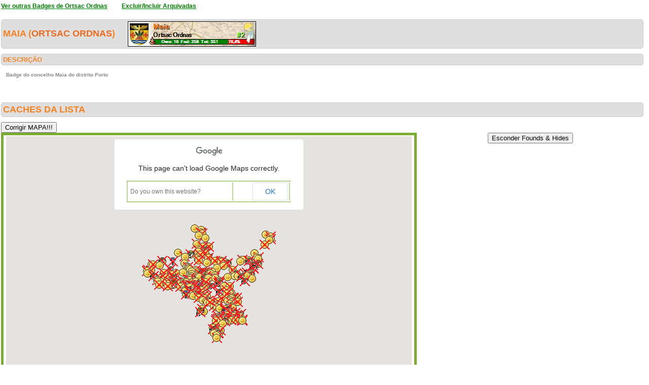

--- FILE ---
content_type: text/html; charset=utf-8
request_url: https://geopt.dyndns.org/Geopt_Statistics/geocachers_badges_concelhos_detalhe.aspx?guid=413a67d1-3346-4e5d-9681-2681cea9634b&distrito=Porto&concelho=Maia&archived=1
body_size: 947602
content:


<!DOCTYPE html PUBLIC "-//W3C//DTD XHTML 1.0 Transitional//EN" "https://www.w3.org/TR/xhtml1/DTD/xhtml1-transitional.dtd">
<html xmlns="https://www.w3.org/1999/xhtml">
<head><title>
	geocachers_badges_concelhos_detalhe
</title><link href="css/layout.css?20130623" rel="stylesheet" type="text/css" />

    <script type="text/javascript" src="https://ajax.googleapis.com/ajax/libs/jquery/1.8.2/jquery.min.js"></script>
    <script type="text/javascript" src="./js/highcharts.js"></script>
    <script type="text/javascript" src="./js/modules/exporting.js"></script>


    

	
	<script type="text/javascript">
	  function iframeResizePipe()
	  {
		 // What's the page height?
		 var height = document.documentElement.scrollHeight;

		 // Going to 'pipe' the data to the parent through the helpframe..
		 var pipe = document.getElementById('helpframe');

		 // Cachebuster a precaution here to stop browser caching interfering
		 pipe.src = 'https://www.geopt.org/helper.html?height='+height+'&cacheb='+Math.random();

	  }
	</script>
	
	<script>
	  (function(i,s,o,g,r,a,m){i['GoogleAnalyticsObject']=r;i[r]=i[r]||function(){
	  (i[r].q=i[r].q||[]).push(arguments)},i[r].l=1*new Date();a=s.createElement(o),
	  m=s.getElementsByTagName(o)[0];a.async=1;a.src=g;m.parentNode.insertBefore(a,m)
	  })(window,document,'script','//www.google-analytics.com/analytics.js','ga');

	  ga('create', 'UA-28651129-1', 'geopt.dyndns.org');
	  ga('send', 'pageview');

	</script>
	
</head>
<body onload="iframeResizePipe()">
	<iframe id="helpframe" src='' height='0' width='0' frameborder='0'></iframe>
    <form name="aspnetForm" method="post" action="./geocachers_badges_concelhos_detalhe.aspx?guid=413a67d1-3346-4e5d-9681-2681cea9634b&amp;distrito=Porto&amp;concelho=Maia&amp;archived=1" id="aspnetForm">
<div>
<input type="hidden" name="__EVENTTARGET" id="__EVENTTARGET" value="" />
<input type="hidden" name="__EVENTARGUMENT" id="__EVENTARGUMENT" value="" />
<input type="hidden" name="__VIEWSTATE" id="__VIEWSTATE" value="/[base64]////[base64]////[base64]/[base64]/AAAAAn9AAAACf4AAAAJ/[base64]/[base64]/v//[base64]/v//mP7//[base64]/v//mP7//[base64]//5j+//[base64]/v//mP7//[base64]//5j+//8CAAAAAQoAAAAEAAAABocBAACIATxiPjxhIHRhcmdldD0nX2JsYW5rJyBocmVmPSdodHRwczovL2Nvb3JkLmluZm8vR0NBWVFQSCc+4oCcTyBzb20gZGEgUmV2b2x1w6fDo2/igJ08L2E+ICgxLDUvMSw1KTwvYj4gYnkgPGI+SFJ0ZWFtPC9iPjxicj5Qb3J0bywgUG9ydHVnYWwJZAEAAAllAQAACWUBAAAJigEAAAoKCWQBAAAACgoBdP7//5j+//[base64]/v//mP7//[base64]//+Y/v//[base64]//5j+//[base64]//+Y/v//[base64]//+Y/v//[base64]//+Y/v//[base64]//5j+//[base64]//+Y/v//[base64]//+Y/v//[base64]/v//mP7//[base64]//5j+//[base64]/v//mP7//[base64]//+Y/v//[base64]/v//mP7//[base64]/v//mP7//[base64]/v//mP7//[base64]//+Y/v//[base64]//5j+//[base64]/v//mP7//wIAAAABHgAAAAQAAAAG/[base64]/P3//5j+//[base64]//5j+//[base64]/f//mP7//[base64]//5j+//[base64]//+Y/v//[base64]//5j+//[base64]//+Y/v//[base64]//5j+//[base64]//+Y/v//[base64]/f//mP7//[base64]/f//mP7//[base64]//5j+//[base64]/f//mP7//[base64]//+Y/v//[base64]/f//mP7//[base64]//+Y/v//[base64]/f//mP7//[base64]/f//mP7//[base64]/f//mP7//[base64]/f//mP7//[base64]//+Y/v//[base64]//+Y/v//[base64]/f//mP7//[base64]/f//mP7//[base64]//+Y/v//[base64]//+Y/v//[base64]//+Y/v//[base64]//+Y/v//[base64]//+Y/v//[base64]//5j+//[base64]//5j+//[base64]/f//mP7//[base64]//5j+//[base64]//+Y/v//[base64]/f//mP7//[base64]//+Y/v//[base64]/f//mP7//[base64]//5j+//[base64]//5j+//[base64]/f//mP7//[base64]/f//mP7//[base64]//5j+//[base64]//+Y/v//[base64]//+Y/v//[base64]//+Y/v//[base64]/P//mP7//[base64]//+Y/v//[base64]/P//mP7//[base64]/P//mP7//[base64]//+Y/v//[base64]//+Y/v//[base64]//5j+//[base64]//+Y/v//[base64]//+Y/v//[base64]//+Y/v//[base64]//5j+//[base64]/P//mP7//[base64]//+Y/v//[base64]/P//mP7//[base64]/P//mP7//[base64]//5j+//[base64]//5j+//[base64]//5j+//[base64]//+Y/v//AgAAAAFeAAAABAAAAAZ/[base64]/P//mP7//[base64]//5j+//[base64]//5j+//[base64]//+Y/v//[base64]//+Y/v//[base64]//+Y/v//[base64]//5j+//[base64]//5j+//[base64]/P//mP7//[base64]/P//mP7//[base64]/P//mP7//[base64]/P//mP7//[base64]/P//mP7//[base64]//5j+//[base64]/P//mP7//[base64]//+Y/v//[base64]/P//mP7//[base64]/P//mP7//[base64]//5j+//[base64]//5j+//[base64]//5j+//[base64]///mP7//[base64]//5j+//[base64]//+Y/v//[base64]//+Y/v//[base64]///mP7//[base64]//+Y/v//[base64]//+Y/v//[base64]//+Y/v//[base64]///mP7//[base64]//+Y/v//[base64]//+Y/v//AgAAAAF+AAAABAAAAAY/[base64]///mP7//[base64]//+Y/v//[base64]///mP7//[base64]///mP7//[base64]///mP7//[base64]///mP7//[base64]//5j+//[base64]//+Y/v//[base64]//5j+//8CAAAAAYcAAAAEAAAABnUEAAC/[base64]//+Y/v//[base64]//+Y/v//[base64]//5j+//[base64]//+Y/v//[base64]///mP7//[base64]//+Y/v//[base64]///mP7//[base64]//+Y/v//[base64]//5j+//[base64]//+Y/v//[base64]///mP7//[base64]//+Y/v//[base64]//5j+//[base64]//5j+//[base64]//+Y/v//[base64]//5j+//[base64]//+Y/v//[base64]//5j+//[base64]//+Y/v//[base64]//+Y/v//[base64]//+Y/v//[base64]//5j+//[base64]//+Y/v//AgAAAAGeAAAABAAAAAb/[base64]//mP7//[base64]//+Y/v//[base64]//mP7//[base64]//mP7//[base64]//5j+//[base64]//5j+//[base64]//+Y/v//[base64]//+Y/v//[base64]//mP7//[base64]//5j+//[base64]//+Y/v//[base64]//5j+//[base64]//5j+//[base64]//+Y/v//[base64]//+Y/v//[base64]//5j+//[base64]//+Y/v//[base64]//mP7//[base64]//+Y/v//[base64]//+Y/v//[base64]//+Y/v//[base64]//mP7//[base64]//5j+//[base64]//5j+//[base64]//5j+//[base64]//5j+//[base64]//+Y/v//[base64]//mP7//[base64]//mP7//[base64]//+Y/v//[base64]//+Y/v//[base64]//+Y/v//AgAAAAG+AAAABAAAAAa/[base64]//mP7//[base64]//+Y/v//[base64]//5j+//[base64]//+Y/v//[base64]//+Y/v//[base64]//+Y/v//[base64]//5j+//[base64]//5j+//8CAAAAAcYAAAAEAAAABu8FAACHATxiPjxhIHRhcmdldD0nX2JsYW5rJyBocmVmPSdodHRwczovL2Nvb3JkLmluZm8vR0MxQjU3OCc+TW/DrW5ob3MgZGUgQWx2dXJhIFtNQUlBXTwvYT4gKDEsNS8xLDUpPC9iPiBieSA8Yj5JbnNhbm88L2I+PGJyPlBvcnRvLCBQb3J0dWdhbAlkAQAACWUBAAAJZQEAAAnyBQAACgoJZAEAAAAKCgEM+v//mP7//[base64]//5j+//8CAAAAAcgAAAAEAAAABvsFAAB/[base64]//mP7//[base64]//+Y/v//[base64]//mP7//[base64]//mP7//[base64]//5j+//[base64]//+Y/v//[base64]//5j+//[base64]//+Y/v//[base64]//+Y/v//[base64]//5j+//[base64]//5j+//[base64]//5j+//[base64]//+Y/v//[base64]//+Y/v//[base64]//5j+//[base64]//+Y/v//[base64]//+Y/v//[base64]//mP7//[base64]//5j+//8CAAAAAdsAAAAEAAAABm0GAAB/[base64]//mP7//[base64]//mP7//[base64]//+Y/v//AgAAAAHeAAAABAAAAAZ/[base64]//mP7//[base64]//5j+//[base64]//mP7//[base64]//mP7//[base64]//5j+//[base64]//+Y/v//[base64]//mP7//[base64]//+Y/v//[base64]//mP7//[base64]//+Y/v//[base64]//mP7//[base64]//+Y/v//[base64]//mP7//[base64]//+Y/v//[base64]//5j+//[base64]//mP7//[base64]//mP7//[base64]//5j+//[base64]//+Y/v//[base64]//5j+//[base64]//5j+//[base64]/vj//5j+//[base64]//5j+//[base64]//5j+//[base64]//mP7//[base64]//mP7//[base64]//+Y/v//[base64]//+Y/v//[base64]//mP7//[base64]//mP7//wIAAAAB/[base64]//mP7//wIAAAAB/[base64]//mP7//wIAAAAB/[base64]//+Y/v//AgAAAAH/[base64]//5j+//[base64]//5j+//[base64]//5j+//[base64]//5j+//[base64]//mP7//[base64]//mP7//[base64]//mP7//[base64]//+Y/v//[base64]//5j+//[base64]//mP7//[base64]//5j+//[base64]//mP7//wIAAAABCwEAAAQAAAAGjQcAAKEBPGI+PGEgdGFyZ2V0PSdfYmxhbmsnIGhyZWY9J2h0dHBzOi8vY29vcmQuaW5mby9HQzdEMUhIJz48Zm9udCBjb2xvcj0icmVkIj48cz5QZWl4ZSBubyBSaW8gVGludG8/PC9zPjwvZm9udD48L2E+ICgxLDUvMSw1KTwvYj4gYnkgPGI+Q29ydWphPC9iPjxicj5Qb3J0bywgUG9ydHVnYWwJZAEAAAllAQAACWUBAAAJkAcAAAoKCWQBAAAACgoBbvj//5j+//[base64]//+Y/v//[base64]//+Y/v//[base64]//mP7//[base64]//+Y/v//[base64]//5j+//[base64]//5j+//[base64]//+Y/v//[base64]//mP7//[base64]//5j+//[base64]//+Y/v//[base64]//mP7//[base64]//mP7//[base64]//+Y/v//[base64]//+Y/v//[base64]//5j+//[base64]//mP7//[base64]//+Y/v//[base64]/AcAAAoKCWQBAAAACgoBAvj//5j+//[base64]///mP7//[base64]//+Y/v//[base64]//+Y/v//[base64]///mP7//[base64]//5j+//[base64]//5j+//[base64]//5j+//[base64]//5j+//[base64]///mP7//[base64]//+Y/v//[base64]//5j+//[base64]///mP7//[base64]//+Y/v//[base64]//+Y/v//[base64]//5j+//[base64]//+Y/v//[base64]//+Y/v//[base64]//+Y/v//[base64]//5j+//[base64]//+Y/v//[base64]//+Y/v//[base64]//5j+//[base64]///mP7//[base64]//5j+//[base64]///mP7//[base64]///mP7//[base64]//5j+//[base64]//+Y/v//[base64]///mP7//[base64]///mP7//[base64]///mP7//[base64]///mP7//[base64]///mP7//[base64]//5j+//[base64]//+Y/v//[base64]//5j+//[base64]///mP7//[base64]///mP7//[base64]//+Y/v//[base64]//+Y/v//[base64]///mP7//[base64]//+Y/v//[base64]/ggAAAoKCWQBAAAACgoBAPf//5j+//[base64]//+Y/v//[base64]//mP7//[base64]//5j+//[base64]//+Y/v//[base64]//mP7//[base64]//5j+//[base64]//mP7//[base64]//+Y/v//[base64]//+Y/v//[base64]//5j+//[base64]//+Y/v//[base64]//5j+//[base64]//5j+//[base64]//5j+//[base64]//+Y/v//[base64]//mP7//[base64]//5j+//[base64]//mP7//[base64]//5j+//[base64]//mP7//[base64]//+Y/v//AgAAAAFeAQAABAAAAAZ/[base64]//mP7//[base64]//mP7//[base64]//5j+//[base64]//+Y/v//[base64]//mP7//[base64]/QkAAAoJ/[base64]/AoAAAoJ/QoAAAEqBAAAZgEAAAlkAQAACWQBAAAJ/[base64]/AsAAAEoBgAAZgEAAAlkAQAACWQBAAAJ/gsAAAoJ/[base64]/QwAAAoJ/[base64]//[base64]//RfL//wAAAAABAQAAAIABoQkAAJ4JAADhehSuR6FEQLn8h/TbFyHACgGjCQAAnQkAAAEAAAAAAQAACb8NAAAJZAEAAAE/8v//RfL//wAAAAABAQAAAIABpAkAAJ4JAABgdk8eFppEQEzhQbPrJiHACgGmCQAAnQkAAAEAAAAAAQAACcINAAAJZAEAAAE88v//RfL//wAAAAABAQAAAIABpwkAAJ4JAACnBprPuZ1EQPj9mxcnNiHACgGpCQAAnQkAAAEAAAAAAQAACcUNAAAJZAEAAAE58v//RfL//wAAAAABAQAAAIABqgkAAJ4JAAD11yssuJlEQPtcbcX+IiHACgGsCQAAnQkAAAEAAAAAAQAACcgNAAAJZAEAAAE28v//RfL//wAAAAABAQAAAIABrQkAAJ4JAABS1m8mpplEQPrUsUrpISHACgGvCQAAnQkAAAEAAAAAAQAACcsNAAAJZAEAAAEz8v//RfL//wAAAAABAQAAAIABsAkAAJ4JAAALRiV1Ap5EQGUAqOLGRSHACgGyCQAAnQkAAAEAAAAAAQAACc4NAAAJZAEAAAEw8v//RfL//wAAAAABAQAAAIABswkAAJ4JAAAzMzMzM59EQKCJsOHpNSHACgG1CQAAnQkAAAEAAAAAAQAACdENAAAJZAEAAAEt8v//RfL//wAAAAABAQAAAIABtgkAAJ4JAAASoRFsXJlEQF/Tg4JSHCHACgG4CQAAnQkAAAEAAAAAAQAACdQNAAAJZAEAAAEq8v//RfL//wAAAAABAQAAAIABuQkAAJ4JAABa9bnaiplEQAfwFkhQHCHACgG7CQAAnQkAAAEAAAAAAQAACdcNAAAJZAEAAAEn8v//RfL//wAAAAABAQAAAIABvAkAAJ4JAADD81KxMaFEQM1XycfuKiHACgG+CQAAnQkAAAEAAAAAAQAACdoNAAAJZAEAAAEk8v//RfL//wAAAAABAQAAAIABvwkAAJ4JAADBOSNKe59EQAlx5eydOSHACgHBCQAAnQkAAAEAAAAAAQAACd0NAAAJZAEAAAEh8v//RfL//wAAAAABAQAAAIABwgkAAJ4JAACXcr7Ye59EQEG2LF+XOSHACgHECQAAnQkAAAEAAAAAAQAACeANAAAJZAEAAAEe8v//RfL//wAAAAABAQAAAIABxQkAAJ4JAAArhxbZzptEQMcpOpLLHyHACgHHCQAAnQkAAAEAAAAAAQAACeMNAAAJZAEAAAEb8v//RfL//wAAAAABAQAAAIAByAkAAJ4JAACPccXFUZtEQIvCLooeMCHACgHKCQAAnQkAAAEAAAAAAQAACeYNAAAJZAEAAAEY8v//RfL//wAAAAABAQAAAIABywkAAJ4JAACPNSOD3JtEQAXFjzF3LSHACgHNCQAAnQkAAAEAAAAAAQAACekNAAAJZAEAAAEV8v//RfL//wAAAAABAQAAAIABzgkAAJ4JAAA50hkYeZtEQM+hDFUxLSHACgHQCQAAnQkAAAEAAAAAAQAACewNAAAJZAEAAAES8v//RfL//wAAAAABAQAAAIAB0QkAAJ4JAAB+kGXBxJ1EQMl2vp8aPyHACgHTCQAAnQkAAAEAAAAAAQAACe8NAAAJZAEAAAEP8v//RfL//wAAAAABAQAAAIAB1AkAAJ4JAAA+7IUCtp1EQOAtkKD4QSHACgHWCQAAnQkAAAEAAAAAAQAACfINAAAJZAEAAAEM8v//RfL//wAAAAABAQAAAIAB1wkAAJ4JAADEQq1p3p1EQMyYgjXOPiHACgHZCQAAnQkAAAEAAAAAAQAACfUNAAAJZAEAAAEJ8v//RfL//wAAAAABAQAAAIAB2gkAAJ4JAAB96e3PRZ9EQCAIkKFjLyHACgHcCQAAnQkAAAEAAAAAAQAACfgNAAAJZAEAAAEG8v//RfL//wAAAAABAQAAAIAB3QkAAJ4JAADT2jS215xEQMN95NakQyHACgHfCQAAnQkAAAEAAAAAAQAACfsNAAAJZAEAAAED8v//RfL//wAAAAABAQAAAIAB4AkAAJ4JAADFAl/RrZlEQGsr9pfdIyHACgHiCQAAnQkAAAEAAAAAAQAACf4NAAAJZAEAAAEA8v//RfL//wAAAAABAQAAAIAB4wkAAJ4JAAAxlumXiJlEQGQHlbiOISHACgHlCQAAnQkAAAEAAAAAAQAACQEOAAAJZAEAAAH98f//RfL//wAAAAABAQAAAIAB5gkAAJ4JAACgibDh6Z1EQHxhMlUwOiHACgHoCQAAnQkAAAEAAAAAAQAACQQOAAAJZAEAAAH68f//RfL//wAAAAABAQAAAIAB6QkAAJ4JAAD/A6xVu5xEQEG2LF+XOSHACgHrCQAAnQkAAAEAAAAAAQAACQcOAAAJZAEAAAH38f//RfL//wAAAAABAQAAAIAB7AkAAJ4JAAAfveE+cp9EQPfmN0w0ICHACgHuCQAAnQkAAAEAAAAAAQAACQoOAAAJZAEAAAH08f//RfL//wAAAAABAQAAAIAB7wkAAJ4JAABZEwt8RaFEQPBRf73COiHACgHxCQAAnQkAAAEAAAAAAQAACQ0OAAAJZAEAAAHx8f//RfL//wAAAAABAQAAAIAB8gkAAJ4JAABO0ZFc/qNEQAq+afrsCCHACgH0CQAAnQkAAAEAAAAAAQAACRAOAAAJZAEAAAHu8f//RfL//wAAAAABAQAAAIAB9QkAAJ4JAAAe39416KNEQBajrrX3CSHACgH3CQAAnQkAAAEAAAAAAQAACRMOAAAJZAEAAAHr8f//RfL//wAAAAABAQAAAIAB+AkAAJ4JAABYObTIdp5EQJ7vp8ZLVyHACgH6CQAAnQkAAAEAAAAAAQAACRYOAAAJZAEAAAHo8f//RfL//wAAAAABAQAAAIAB+wkAAJ4JAABlpUkp6KBEQJnyIagaNSHACgH9CQAAnQkAAAEAAAAAAQAACRkOAAAJZAEAAAHl8f//RfL//wAAAAABAQAAAIAB/gkAAJ4JAAB7oYDtYJpEQHF0le6uIyHACgEACgAAnQkAAAEAAAAAAQAACRwOAAAJZAEAAAHi8f//RfL//wAAAAABAQAAAIABAQoAAJ4JAABeRxyygZpEQLqfU5CfJSHACgEDCgAAnQkAAAEAAAAAAQAACR8OAAAJZAEAAAHf8f//RfL//wAAAAABAQAAAIABBAoAAJ4JAADCNXf0v5pEQLVrQlpjKCHACgEGCgAAnQkAAAEAAAAAAQAACSIOAAAJZAEAAAHc8f//RfL//wAAAAABAQAAAIABBwoAAJ4JAAD6er5muZpEQPbSFAFOJyHACgEJCgAAnQkAAAEAAAAAAQAACSUOAAAJZAEAAAHZ8f//RfL//wAAAAABAQAAAIABCgoAAJ4JAAB33PC76ZxEQOId4EkLPyHACgEMCgAAnQkAAAEAAAAAAQAACSgOAAAJZAEAAAHW8f//RfL//wAAAAABAQAAAIABDQoAAJ4JAABcrROX45lEQF9DcFzGHSHACgEPCgAAnQkAAAEAAAAAAQAACSsOAAAJZAEAAAHT8f//RfL//wAAAAABAQAAAIABEAoAAJ4JAADx1vm3y5xEQONRKuEJPSHACgESCgAAnQkAAAEAAAAAAQAACS4OAAAJZAEAAAHQ8f//RfL//wAAAAABAQAAAIABEwoAAJ4JAABa8Q2Fz5xEQAhW1cvvPCHACgEVCgAAnQkAAAEAAAAAAQAACTEOAAAJZAEAAAHN8f//RfL//wAAAAABAQAAAIABFgoAAJ4JAAC/LO3UXJxEQDCA8KFEIyHACgEYCgAAnQkAAAEAAAAAAQAACTQOAAAJZAEAAAHK8f//RfL//wAAAAABAQAAAIABGQoAAJ4JAABFup9TkJlEQKg1zTtOISHACgEbCgAAnQkAAAEAAAAAAQAACTcOAAAJZAEAAAHH8f//RfL//wAAAAABAQAAAIABHAoAAJ4JAACoqPqVzp1EQOny5nCtPiHACgEeCgAAnQkAAAEAAAAAAQAACToOAAAJZAEAAAHE8f//RfL//wAAAAABAQAAAIABHwoAAJ4JAACU+rK0U51EQEYMO4xJJyHACgEhCgAAnQkAAAEAAAAAAQAACT0OAAAJZAEAAAHB8f//RfL//wAAAAABAQAAAIABIgoAAJ4JAACwA+eMKJ1EQJG5Mqg2QCHACgEkCgAAnQkAAAEAAAAAAQAACUAOAAAJZAEAAAG+8f//RfL//wAAAAABAQAAAIABJQoAAJ4JAADiXMMMjZlEQDHtm/urJyHACgEnCgAAnQkAAAEAAAAAAQAACUMOAAAJZAEAAAG78f//RfL//wAAAAABAQAAAIABKAoAAJ4JAADSj+jaZppEQI3AgQV/ISHACgEqCgAAnQkAAAEAAAAAAQAACUYOAAAJZAEAAAG48f//RfL//wAAAAABAQAAAIABKwoAAJ4JAAAnhA66hJ9EQA5o6Qq2ISHACgEtCgAAnQkAAAEAAAAAAQAACUkOAAAJZAEAAAG18f//RfL//wAAAAABAQAAAIABLgoAAJ4JAADqIoWy8JtEQPmgZ7PqMyHACgEwCgAAnQkAAAEAAAAAAQAACUwOAAAJZAEAAAGy8f//RfL//wAAAAABAQAAAIABMQoAAJ4JAABPkUPEzZ9EQC1cVmEzOCHACgEzCgAAnQkAAAEAAAAAAQAACU8OAAAJZAEAAAGv8f//RfL//wAAAAABAQAAAIABNAoAAJ4JAAAPnDOitJ9EQCtu3GJ+NiHACgE2CgAAnQkAAAEAAAAAAQAACVIOAAAJZAEAAAGs8f//RfL//wAAAAABAQAAAIABNwoAAJ4JAAAoucMmMp9EQEp9WdqpISHACgE5CgAAnQkAAAEAAAAAAQAACVUOAAAJZAEAAAGp8f//RfL//wAAAAABAQAAAIABOgoAAJ4JAACneccpOppEQCGwcmiRHSHACgE8CgAAnQkAAAEAAAAAAQAACVgOAAAJZAEAAAGm8f//RfL//wAAAAABAQAAAIABPQoAAJ4JAAApz7wcdpdEQIaQ8/4/LiHACgE/CgAAnQkAAAEAAAAAAQAACVsOAAAJZAEAAAGj8f//RfL//wAAAAABAQAAAIABQAoAAJ4JAACg/N07ap5EQDUIc7uXQyHACgFCCgAAnQkAAAEAAAAAAQAACV4OAAAJZAEAAAGg8f//RfL//wAAAAABAQAAAIABQwoAAJ4JAAAYIqev551EQBVzEHS0QiHACgFFCgAAnQkAAAEAAAAAAQAACWEOAAAJZAEAAAGd8f//RfL//wAAAAABAQAAAIABRgoAAJ4JAADH2AkvwZdEQMx/SL99LSHACgFICgAAnQkAAAEAAAAAAQAACWQOAAAJZAEAAAGa8f//RfL//wAAAAABAQAAAIABSQoAAJ4JAADZsKayKKJEQEseT8sPFCHACgFLCgAAnQkAAAEAAAAAAQAACWcOAAAJZAEAAAGX8f//RfL//wAAAAABAQAAAIABTAoAAJ4JAABVwaikTpxEQGb35GGhNiHACgFOCgAAnQkAAAEAAAAAAQAACWoOAAAJZAEAAAGU8f//RfL//wAAAAABAQAAAIABTwoAAJ4JAABxcr9DUZxEQPRPcLGiNiHACgFRCgAAnQkAAAEAAAAAAQAACW0OAAAJZAEAAAGR8f//RfL//wAAAAABAQAAAIABUgoAAJ4JAACyf54GDKBEQM12hT5YTiHACgFUCgAAnQkAAAEAAAAAAQAACXAOAAAJZAEAAAGO8f//RfL//wAAAAABAQAAAIABVQoAAJ4JAABVEtkHWZxEQLnjTX6LNiHACgFXCgAAnQkAAAEAAAAAAQAACXMOAAAJZAEAAAGL8f//RfL//wAAAAABAQAAAIABWAoAAJ4JAADvut24splEQG1c2RhOLCHACgFaCgAAnQkAAAEAAAAAAQAACXYOAAAJZAEAAAGI8f//RfL//wAAAAABAQAAAIABWwoAAJ4JAADajqm7splEQK4Mqg1OLCHACgFdCgAAnQkAAAEAAAAAAQAACXkOAAAJZAEAAAGF8f//RfL//wAAAAABAQAAAIABXgoAAJ4JAACBQj19BJpEQF4R/G8lIyHACgFgCgAAnQkAAAEAAAAAAQAACXwOAAAJZAEAAAGC8f//RfL//wAAAAABAQAAAIABYQoAAJ4JAACNJEG4AqBEQJ/jo8UZIyHACgFjCgAAnQkAAAEAAAAAAQAACX8OAAAJZAEAAAF/8f//RfL//wAAAAABAQAAAIABZAoAAJ4JAAC94xQdyaFEQIY41sVtRCHACgFmCgAAnQkAAAEAAAAAAQAACYIOAAAJZAEAAAF88f//RfL//wAAAAABAQAAAIABZwoAAJ4JAAASiULLuqFEQB0B3CxeRCHACgFpCgAAnQkAAAEAAAAAAQAACYUOAAAJZAEAAAF58f//RfL//wAAAAABAQAAAIABagoAAJ4JAACJtI0/UaNEQAjnU8cqDSHACgFsCgAAnQkAAAEAAAAAAQAACYgOAAAJZAEAAAF28f//RfL//wAAAAABAQAAAIABbQoAAJ4JAAC8dJMYBKJEQG5oyk4/QCHACgFvCgAAnQkAAAEAAAAAAQAACYsOAAAJZAEAAAFz8f//RfL//wAAAAABAQAAAIABcAoAAJ4JAABUasuekJ9EQDkvC5qgSiHACgFyCgAAnQkAAAEAAAAAAQAACY4OAAAJZAEAAAFw8f//RfL//wAAAAABAQAAAIABcwoAAJ4JAAAO+WcG8ZlEQOlILv8hLSHACgF1CgAAnQkAAAEAAAAAAQAACZEOAAAJZAEAAAFt8f//RfL//wAAAAABAQAAAIABdgoAAJ4JAAA8aeGyCptEQEeTizGwJiHACgF4CgAAnQkAAAEAAAAAAQAACZQOAAAJZAEAAAFq8f//RfL//wAAAAABAQAAAIABeQoAAJ4JAADUSEvl7Z5EQLvs153uVCHACgF7CgAAnQkAAAEAAAAAAQAACZcOAAAJZAEAAAFn8f//RfL//wAAAAABAQAAAIABfAoAAJ4JAACNl24Sg6REQJhuEoPAOiHACgF+CgAAnQkAAAEAAAAAAQAACZoOAAAJZAEAAAFk8f//RfL//wAAAAABAQAAAIABfwoAAJ4JAACiX1s//aFEQM8vStBfQCHACgGBCgAAnQkAAAEAAAAAAQAACZ0OAAAJZAEAAAFh8f//RfL//wAAAAABAQAAAIABggoAAJ4JAAARVI1eDZ5EQLG/7J48TCHACgGECgAAnQkAAAEAAAAAAQAACaAOAAAJZAEAAAFe8f//RfL//wAAAAABAQAAAIABhQoAAJ4JAADkg57Nqp9EQJ5F71TARSHACgGHCgAAnQkAAAEAAAAAAQAACaMOAAAJZAEAAAFb8f//RfL//wAAAAABAQAAAIABiAoAAJ4JAAAkqFk+VqFEQK5BhRB9HCHACgGKCgAAnQkAAAEAAAAAAQAACaYOAAAJZAEAAAFY8f//RfL//wAAAAABAQAAAIABiwoAAJ4JAAAsR8hAnp9EQL8n1qnyNSHACgGNCgAAnQkAAAEAAAAAAQAACakOAAAJZAEAAAFV8f//RfL//wAAAAABAQAAAIABjgoAAJ4JAAD2KFyPwp1EQONxUS0iQiHACgGQCgAAnQkAAAEAAAAAAQAACawOAAAJZAEAAAFS8f//RfL//wAAAAABAQAAAIABkQoAAJ4JAADMYfcdw51EQMAg6dMqQiHACgGTCgAAnQkAAAEAAAAAAQAACa8OAAAJZAEAAAFP8f//RfL//wAAAAABAQAAAIABlAoAAJ4JAACdhNIXQphEQCDrqdVXLyHACgGWCgAAnQkAAAEAAAAAAQAACbIOAAAJZAEAAAFM8f//RfL//wAAAAABAQAAAIABlwoAAJ4JAAAGn+bkRZhEQMiYu5aQLyHACgGZCgAAnQkAAAEAAAAAAQAACbUOAAAJZAEAAAFJ8f//RfL//wAAAAABAQAAAIABmgoAAJ4JAABPQBNhw5dEQCP0M/W6LSHACgGcCgAAnQkAAAEAAAAAAQAACbgOAAAJZAEAAAFG8f//RfL//wAAAAABAQAAAIABnQoAAJ4JAAASFD/G3J1EQBYUBmUaJSHACgGfCgAAnQkAAAEAAAAAAQAACbsOAAAJZAEAAAFD8f//RfL//wAAAAABAQAAAIABoAoAAJ4JAAAhsHJokZlEQOSDns2qHyHACgGiCgAAnQkAAAEAAAAAAQAACb4OAAAJZAEAAAFA8f//RfL//wAAAAABAQAAAIABowoAAJ4JAADiXMMMjZlEQABvgQTFHyHACgGlCgAAnQkAAAEAAAAAAQAACcEOAAAJZAEAAAE98f//RfL//wAAAAABAQAAAIABpgoAAJ4JAAALRoAudZ5EQOq6pvbYPCHACgGoCgAAnQkAAAEAAAAAAQAACcQOAAAJZAEAAAE68f//RfL//wAAAAABAQAAAIABqQoAAJ4JAACg3SHFAJ9EQBRCB13CUSHACgGrCgAAnQkAAAEAAAAAAQAACccOAAAJZAEAAAE38f//RfL//wAAAAABAQAAAIABrAoAAJ4JAAD6er5muZ5EQMGPatjvQSHACgGuCgAAnQkAAAEAAAAAAQAACcoOAAAJZAEAAAE08f//RfL//wAAAAABAQAAAIABrwoAAJ4JAADvOEVHcp1EQKOSOgFNRCHACgGxCgAAnQkAAAEAAAAAAQAACc0OAAAJZAEAAAEx8f//RfL//wAAAAABAQAAAIABsgoAAJ4JAADY0qOpnp5EQE+vlGWIQyHACgG0CgAAnQkAAAEAAAAAAQAACdAOAAAJZAEAAAEu8f//RfL//wAAAAABAQAAAIABtQoAAJ4JAADwp8ZLN51EQNxGA3gLRCHACgG3CgAAnQkAAAEAAAAAAQAACdMOAAAJZAEAAAEr8f//RfL//wAAAAABAQAAAIABuAoAAJ4JAACmKJfGL55EQGtEMA4uRSHACgG6CgAAnQkAAAEAAAAAAQAACdYOAAAJZAEAAAEo8f//RfL//wAAAAABAQAAAIABuwoAAJ4JAAAuck9Xd55EQGcrL/mfRCHACgG9CgAAnQkAAAEAAAAAAQAACdkOAAAJZAEAAAEl8f//RfL//wAAAAABAQAAAIABvgoAAJ4JAAAJ+aBns55EQP9cNGQ8QiHACgHACgAAnQkAAAEAAAAAAQAACdwOAAAJZAEAAAEi8f//RfL//wAAAAABAQAAAIABwQoAAJ4JAAC2hHzQs51EQPhT46WbRCHACgHDCgAAnQkAAAEAAAAAAQAACd8OAAAJZAEAAAEf8f//RfL//wAAAAABAQAAAIABxAoAAJ4JAACoc0UpIZ5EQMYwJ2iTOyHACgHGCgAAnQkAAAEAAAAAAQAACeIOAAAJZAEAAAEc8f//RfL//wAAAAABAQAAAIABxwoAAJ4JAABKmdTQBp5EQJhuEoPAOiHACgHJCgAAnQkAAAEAAAAAAQAACeUOAAAJZAEAAAEZ8f//RfL//wAAAAABAQAAAIABygoAAJ4JAADPZtXnaqNEQLIubqMBPCHACgHMCgAAnQkAAAEAAAAAAQAACegOAAAJZAEAAAEW8f//RfL//wAAAAABAQAAAIABzQoAAJ4JAACRnEzcKqJEQGQipdk8NiHACgHPCgAAnQkAAAEAAAAAAQAACesOAAAJZAEAAAET8f//RfL//wAAAAABAQAAAIAB0AoAAJ4JAABGnFIP651EQH7bgVmWOiHACgHSCgAAnQkAAAEAAAAAAQAACe4OAAAJZAEAAAEQ8f//RfL//wAAAAABAQAAAIAB0woAAJ4JAACII0s1FZpEQI7BO5dtICHACgHVCgAAnQkAAAEAAAAAAQAACfEOAAAJZAEAAAEN8f//RfL//wAAAAABAQAAAIAB1goAAJ4JAAAv4dBbPJ5EQCwP0lPkSCHACgHYCgAAnQkAAAEAAAAAAQAACfQOAAAJZAEAAAEK8f//RfL//wAAAAABAQAAAIAB2QoAAJ4JAACEEfsEUJ5EQEHYKVYNSiHACgHbCgAAnQkAAAEAAAAAAQAACfcOAAAJZAEAAAEH8f//RfL//wAAAAABAQAAAIAB3AoAAJ4JAAChhQSMLp1EQEJ5H0dzLCHACgHeCgAAnQkAAAEAAAAAAQAACfoOAAAJZAEAAAEE8f//RfL//wAAAAABAQAAAIAB3woAAJ4JAACV8e8zLqREQL9hokEKNiHACgHhCgAAnQkAAAEAAAAAAQAACf0OAAAJZAEAAAEB8f//RfL//wAAAAABAQAAAIAB4goAAJ4JAABq2sU005dEQOm3rwPnLCHACgHkCgAAnQkAAAEAAAAAAQAACQAPAAAJZAEAAAH+8P//RfL//wAAAAABAQAAAIAB5QoAAJ4JAAB5WKg1zZ9EQDBMpgpGNSHACgHnCgAAnQkAAAEAAAAAAQAACQMPAAAJZAEAAAH78P//RfL//wAAAAABAQAAAIAB6AoAAJ4JAACVRPZBlqFEQKTk1TkGNCHACgHqCgAAnQkAAAEAAAAAAQAACQYPAAAJZAEAAAH48P//RfL//wAAAAABAQAAAIAB6woAAJ4JAAAPD2H8NKBEQMUgsHJoQSHACgHtCgAAnQkAAAEAAAAAAQAACQkPAAAJZAEAAAH18P//RfL//wAAAAABAQAAAIAB7goAAJ4JAABJoSx8fZ9EQAHeAgmKPyHACgHwCgAAnQkAAAEAAAAAAQAACQwPAAAJZAEAAAHy8P//RfL//wAAAAABAQAAAIAB8QoAAJ4JAADcZFQZxp9EQBoWo661PyHACgHzCgAAnQkAAAEAAAAAAQAACQ8PAAAJZAEAAAHv8P//RfL//wAAAAABAQAAAIAB9AoAAJ4JAACYUMHhBZ9EQHRfzmxXQCHACgH2CgAAnQkAAAEAAAAAAQAACRIPAAAJZAEAAAHs8P//RfL//wAAAAABAQAAAIAB9woAAJ4JAACjsIuiB6BEQIrkK4GUQCHACgH5CgAAnQkAAAEAAAAAAQAACRUPAAAJZAEAAAHp8P//RfL//wAAAAABAQAAAIAB+goAAJ4JAABtyaoIN59EQBqnIarwPyHACgH8CgAAnQkAAAEAAAAAAQAACRgPAAAJZAEAAAHm8P//RfL//wAAAAABAQAAAIAB/QoAAJ4JAAASoRFsXJ1EQKetEcE4QCHACgH/CgAAnQkAAAEAAAAAAQAACRsPAAAJZAEAAAHj8P//RfL//wAAAAABAQAAAIABAAsAAJ4JAAA6dHrejZ9EQLTIdr6fGiHACgECCwAAnQkAAAEAAAAAAQAACR4PAAAJZAEAAAHg8P//RfL//wAAAAABAQAAAIABAwsAAJ4JAAAj2/l+aqBEQHHnwkgvQiHACgEFCwAAnQkAAAEAAAAAAQAACSEPAAAJZAEAAAHd8P//RfL//wAAAAABAQAAAIABBgsAAJ4JAAAczZGVX6BEQMGPatjvQSHACgEICwAAnQkAAAEAAAAAAQAACSQPAAAJZAEAAAHa8P//RfL//wAAAAABAQAAAIABCQsAAJ4JAAAYmYBfI59EQByVm6ilQSHACgELCwAAnQkAAAEAAAAAAQAACScPAAAJZAEAAAHX8P//RfL//wAAAAABAQAAAIABDAsAAJ4JAABvn1VmSplEQLVrQlpjKCHACgEOCwAAnQkAAAEAAAAAAQAACSoPAAAJZAEAAAHU8P//RfL//wAAAAABAQAAAIABDwsAAJ4JAAAR5QtaSJ5EQCRjtfl/TSHACgERCwAAnQkAAAEAAAAAAQAACS0PAAAJZAEAAAHR8P//RfL//wAAAAABAQAAAIABEgsAAJ4JAAAT1PAtrKFEQLRyLzArPCHACgEUCwAAnQkAAAEAAAAAAQAACTAPAAAJZAEAAAHO8P//RfL//wAAAAABAQAAAIABFQsAAJ4JAADScwtdiaJEQM4AF2TLOiHACgEXCwAAnQkAAAEAAAAAAQAACTMPAAAJZAEAAAHL8P//RfL//wAAAAABAQAAAIABGAsAAJ4JAABn8zgM5p1EQLt9VpkpRSHACgEaCwAAnQkAAAEAAAAAAQAACTYPAAAJZAEAAAHI8P//RfL//wAAAAABAQAAAIABGwsAAJ4JAADhehSuR5lEQGYyHM9nKCHACgEdCwAAnQkAAAEAAAAAAQAACTkPAAAJZAEAAAHF8P//RfL//wAAAAABAQAAAIABHgsAAJ4JAADYfcfw2J1EQIvCLooeUCHACgEgCwAAnQkAAAEAAAAAAQAACTwPAAAJZAEAAAHC8P//RfL//wAAAAABAQAAAIABIQsAAJ4JAAAtP3CVJ55EQM3MzMzMPCHACgEjCwAAnQkAAAEAAAAAAQAACT8PAAAJZAEAAAG/8P//RfL//wAAAAABAQAAAIABJAsAAJ4JAAClSpS9pZ5EQDTW/s72QCHACgEmCwAAnQkAAAEAAAAAAQAACUIPAAAJZAEAAAG88P//RfL//wAAAAABAQAAAIABJwsAAJ4JAABm9+RhoZ5EQIF8CRUcRiHACgEpCwAAnQkAAAEAAAAAAQAACUUPAAAJZAEAAAG58P//RfL//wAAAAABAQAAAIABKgsAAJ4JAAD0/dR46Z5EQE0VjErqVCHACgEsCwAAnQkAAAEAAAAAAQAACUgPAAAJZAEAAAG28P//RfL//wAAAAABAQAAAIABLQsAAJ4JAADtgOuKGZdEQABWR450LiHACgEvCwAAnQkAAAEAAAAAAQAACUsPAAAJZAEAAAGz8P//RfL//wAAAAABAQAAAIABMAsAAJ4JAABUAfc8f6BEQHtq9dVVKSHACgEyCwAAnQkAAAEAAAAAAQAACU4PAAAJZAEAAAGw8P//RfL//wAAAAABAQAAAIABMwsAAJ4JAADmIVM+BJtEQInS3uALIyHACgE1CwAAnQkAAAEAAAAAAQAACVEPAAAJZAEAAAGt8P//RfL//wAAAAABAQAAAIABNgsAAJ4JAACbyMwFLqFEQK7xmeyfLyHACgE4CwAAnQkAAAEAAAAAAQAACVQPAAAJZAEAAAGq8P//RfL//wAAAAABAQAAAIABOQsAAJ4JAACbBG9Io5xEQNMSK6ORNyHACgE7CwAAnQkAAAEAAAAAAQAACVcPAAAJZAEAAAGn8P//RfL//wAAAAABAQAAAIABPAsAAJ4JAACeX5Sgv6BEQCpUNxd/WyHACgE+CwAAnQkAAAEAAAAAAQAACVoPAAAJZAEAAAGk8P//RfL//wAAAAABAQAAAIABPwsAAJ4JAAA0L4fdd5pEQGh4swbvIyHACgFBCwAAnQkAAAEAAAAAAQAACV0PAAAJZAEAAAGh8P//RfL//wAAAAABAQAAAIABQgsAAJ4JAADuCRLb3Z1EQIT0FDlERCHACgFECwAAnQkAAAEAAAAAAQAACWAPAAAJZAEAAAGe8P//RfL//wAAAAABAQAAAIABRQsAAJ4JAAD36A33kaFEQG1vtyQHNCHACgFHCwAAnQkAAAEAAAAAAQAACWMPAAAJZAEAAAGb8P//RfL//wAAAAABAQAAAIABSAsAAJ4JAAD+ZffkYZlEQHqlLEMcKyHACgFKCwAAnQkAAAEAAAAAAQAACWYPAAAJZAEAAAGY8P//RfL//wAAAAABAQAAAIABSwsAAJ4JAAD/d0SF6pxEQIqPT8jOIyHACgFNCwAAnQkAAAEAAAAAAQAACWkPAAAJZAEAAAGV8P//RfL//wAAAAABAQAAAIABTgsAAJ4JAACPYlqukZtEQEaIPjIwJSHACgFQCwAAnQkAAAEAAAAAAQAACWwPAAAJZAEAAAGS8P//RfL//wAAAAABAQAAAIABUQsAAJ4JAAAwndZtUJ1EQMe6uI0GQCHACgFTCwAAnQkAAAEAAAAAAQAACW8PAAAJZAEAAAGP8P//RfL//wAAAAABAQAAAIABVAsAAJ4JAAAvbqMBvJlEQA+1bRgFKSHACgFWCwAAnQkAAAEAAAAAAQAACXIPAAAJZAEAAAGM8P//RfL//wAAAAABAQAAAIABVwsAAJ4JAACUpdb7jZxEQNjXutQINSHACgFZCwAAnQkAAAEAAAAAAQAACXUPAAAJZAEAAAGJ8P//RfL//wAAAAABAQAAAIABWgsAAJ4JAACu1LMglJlEQOlhaHVyLiHACgFcCwAAnQkAAAEAAAAAAQAACXgPAAAJZAEAAAGG8P//RfL//wAAAAABAQAAAIABXQsAAJ4JAABDIJc48p5EQBWMSuoENCHACgFfCwAAnQkAAAEAAAAAAQAACXsPAAAJZAEAAAGD8P//RfL//wAAAAABAQAAAIABYAsAAJ4JAABaoN0hxZpEQPXzpiIVJiHACgFiCwAAnQkAAAEAAAAAAQAACX4PAAAJZAEAAAGA8P//RfL//wAAAAABAQAAAIABYwsAAJ4JAADOjH40nJxEQL0eTIqPNyHACgFlCwAAnQkAAAEAAAAAAQAACYEPAAAJZAEAAAF98P//RfL//wAAAAABAQAAAIABZgsAAJ4JAAD/snvysKBEQEMc6+I2WiHACgFoCwAAnQkAAAEAAAAAAQAACYQPAAAJZAEAAAF68P//RfL//wAAAAABAQAAAIABaQsAAJ4JAAAmUwWjkp5EQM07TtGRLCHACgFrCwAAnQkAAAEAAAAAAQAACYcPAAAJZAEAAAF38P//RfL//wAAAAABAQAAAIABbAsAAJ4JAAAuxsA6jp1EQDzaOGItPiHACgFuCwAAnQkAAAEAAAAAAQAACYoPAAAJZAEAAAF08P//RfL//wAAAAABAQAAAIABbwsAAJ4JAABevvVhvZdEQNDukGKALCHACgFxCwAAnQkAAAEAAAAAAQAACY0PAAAJZAEAAAFx8P//RfL//wAAAAABAQAAAIABcgsAAJ4JAACt3AvMCp9EQJ+rrdhfNiHACgF0CwAAnQkAAAEAAAAAAQAACZAPAAAJZAEAAAFu8P//RfL//wAAAAABAQAAAIABdQsAAJ4JAABuNIC3QKJEQEKUL2ghSSHACgF3CwAAnQkAAAEAAAAAAQAACZMPAAAJZAEAAAFr8P//RfL//wAAAAABAQAAAIABeAsAAJ4JAACNDkjCvptEQHi5iO/ENCHACgF6CwAAnQkAAAEAAAAAAQAACZYPAAAJZAEAAAFo8P//RfL//wAAAAABAQAAAIABewsAAJ4JAAD5LTpZaptEQMzuycNCLSHACgF9CwAAnQkAAAEAAAAAAQAACZkPAAAJZAEAAAFl8P//RfL//wAAAAABAQAAAIABfgsAAJ4JAADTa7OxEqFEQLA3MSQnKyHACgGACwAAnQkAAAEAAAAAAQAACZwPAAAJZAEAAAFi8P//RfL//wAAAAABAQAAAIABgQsAAJ4JAABvDtdqD6FEQAZoW806KyHACgGDCwAAnQkAAAEAAAAAAQAACZ8PAAAJZAEAAAFf8P//RfL//wAAAAABAQAAAIABhAsAAJ4JAABvDtdqD6FEQAZoW806KyHACgGGCwAAnQkAAAEAAAAAAQAACaIPAAAJZAEAAAFc8P//RfL//wAAAAABAQAAAIABhwsAAJ4JAADoaiv2l6FEQIRjlj0JNCHACgGJCwAAnQkAAAEAAAAAAQAACaUPAAAJZAEAAAFZ8P//RfL//wAAAAABAQAAAIABigsAAJ4JAABKXTKOkZ5EQHgLJCh+LCHACgGMCwAAnQkAAAEAAAAAAQAACagPAAAJZAEAAAFW8P//RfL//wAAAAABAQAAAIABjQsAAJ4JAABQGJRpNKFEQNuHvOXqFyHACgGPCwAAnQkAAAEAAAAAAQAACasPAAAJZAEAAAFT8P//RfL//wAAAAABAQAAAIABkAsAAJ4JAADf3F897plEQLMlqyLcLCHACgGSCwAAnQkAAAEAAAAAAQAACa4PAAAJZAEAAAFQ8P//RfL//wAAAAABAQAAAIABkwsAAJ4JAACHNZVFYaNEQA8mxccnPCHACgGVCwAAnQkAAAEAAAAAAQAACbEPAAAJZAEAAAFN8P//RfL//wAAAAABAQAAAIABlgsAAJ4JAACPdC1iDp9EQBYGbt6ONiHACgGYCwAAnQkAAAEAAAAAAQAACbQPAAAJZAEAAAFK8P//RfL//wAAAAABAQAAAIABmQsAAJ4JAAAKhnMNM6JEQIMvTKYKNiHACgGbCwAAnQkAAAEAAAAAAQAACbcPAAAJZAEAAAFH8P//RfL//wAAAAABAQAAAIABnAsAAJ4JAADjNhrAW5xEQHAJwD+lIiHACgGeCwAAnQkAAAEAAAAAAQAACboPAAAJZAEAAAFE8P//RfL//wAAAAABAQAAAIABnwsAAJ4JAACjc36K45xEQAd+VMN+JyHACgGhCwAAnQkAAAEAAAAAAQAACb0PAAAJZAEAAAFB8P//RfL//wAAAAABAQAAAIABogsAAJ4JAAAYmYBfI5dEQATnjCjtLSHACgGkCwAAnQkAAAEAAAAAAQAACcAPAAAJZAEAAAE+8P//RfL//wAAAAABAQAAAIABpQsAAJ4JAABGJXUCmpxEQOny5nCtPiHACgGnCwAAnQkAAAEAAAAAAQAACcMPAAAJZAEAAAE78P//RfL//wAAAAABAQAAAIABqAsAAJ4JAACe5FULEp9EQL7ONbVgOiHACgGqCwAAnQkAAAEAAAAAAQAACcYPAAAJZAEAAAE48P//RfL//wAAAAABAQAAAIABqwsAAJ4JAABseHqlLJ1EQDfBN02fPSHACgGtCwAAnQkAAAEAAAAAAQAACckPAAAJZAEAAAE18P//RfL//wAAAAABAQAAAIABrgsAAJ4JAACAt0CC4ptEQILJjSJrNSHACgGwCwAAnQkAAAEAAAAAAQAACcwPAAAJZAEAAAEy8P//RfL//wAAAAABAQAAAIABsQsAAJ4JAAB+qgoNxKBEQOELk6mCESHACgGzCwAAnQkAAAEAAAAAAQAACc8PAAAJZAEAAAEv8P//RfL//wAAAAABAQAAAIABtAsAAJ4JAADAWyBB8ZtEQPmgZ7PqMyHACgG2CwAAnQkAAAEAAAAAAQAACdIPAAAJZAEAAAEs8P//RfL//wAAAAABAQAAAIABtwsAAJ4JAAD2JLA5B6FEQH4dOGdEKSHACgG5CwAAnQkAAAEAAAAAAQAACdUPAAAJZAEAAAEp8P//RfL//wAAAAABAQAAAIABugsAAJ4JAAAHQx1WuJ1EQNhJfVnaQSHACgG8CwAAnQkAAAEAAAAAAQAACdgPAAAJZAEAAAEm8P//RfL//wAAAAABAQAAAIABvQsAAJ4JAAAexTnq6J5EQLvs153uVCHACgG/CwAAnQkAAAEAAAAAAQAACdsPAAAJZAEAAAEj8P//RfL//wAAAAABAQAAAIABwAsAAJ4JAABSK0zfa55EQISezarPNSHACgHCCwAAnQkAAAEAAAAAAQAACd4PAAAJZAEAAAEg8P//RfL//wAAAAABAQAAAIABwwsAAJ4JAAA9CtejcKVEQM7DCUynPSHACgHFCwAAnQkAAAEAAAAAAQAACeEPAAAJZAEAAAEd8P//RfL//wAAAAABAQAAAIABxgsAAJ4JAAAB3gIJip9EQAfqut24MiHACgHICwAAnQkAAAEAAAAAAQAACeQPAAAJZAEAAAEa8P//RfL//wAAAAABAQAAAIAByQsAAJ4JAAAZc9cS8p1EQAKaCBuePiHACgHLCwAAnQkAAAEAAAAAAQAACecPAAAJZAEAAAEX8P//RfL//wAAAAABAQAAAIABzAsAAJ4JAACt3AvMCp9EQIWVCiqqJiHACgHOCwAAnQkAAAEAAAAAAQAACeoPAAAJZAEAAAEU8P//RfL//wAAAAABAQAAAIABzwsAAJ4JAACg/N07ap5EQHDOiNLeUCHACgHRCwAAnQkAAAEAAAAAAQAACe0PAAAJZAEAAAER8P//RfL//wAAAAABAQAAAIAB0gsAAJ4JAAAfgT/8/KFEQJqZmZmZOSHACgHUCwAAnQkAAAEAAAAAAQAACfAPAAAJZAEAAAEO8P//RfL//wAAAAABAQAAAIAB1QsAAJ4JAAB5WKg1zZ9EQEEsmzkkPSHACgHXCwAAnQkAAAEAAAAAAQAACfMPAAAJZAEAAAEL8P//RfL//wAAAAABAQAAAIAB2AsAAJ4JAADCvwgaM59EQKkXfJqTHyHACgHaCwAAnQkAAAEAAAAAAQAACfYPAAAJZAEAAAEI8P//RfL//wAAAAABAQAAAIAB2wsAAJ4JAABwW1t4XpxEQJUqUfaWOiHACgHdCwAAnQkAAAEAAAAAAQAACfkPAAAJZAEAAAEF8P//RfL//wAAAAABAQAAAIAB3gsAAJ4JAABF2PD0Sp1EQBoWo661PyHACgHgCwAAnQkAAAEAAAAAAQAACfwPAAAJZAEAAAEC8P//RfL//wAAAAABAQAAAIAB4QsAAJ4JAABv8IXJVJ1EQB5Robq5QCHACgHjCwAAnQkAAAEAAAAAAQAACf8PAAAJZAEAAAH/7///RfL//wAAAAABAQAAAIAB5AsAAJ4JAADY9KCgFJtEQAKBzqRNLSHACgHmCwAAnQkAAAEAAAAAAQAACQIQAAAJZAEAAAH87///RfL//wAAAAABAQAAAIAB5wsAAJ4JAADxY8xdS5xEQL05XKs9JCHACgHpCwAAnQkAAAEAAAAAAQAACQUQAAAJZAEAAAH57///RfL//wAAAAABAQAAAIAB6gsAAJ4JAABSU5+E/5pEQBCToCpJLCHACgHsCwAAnQkAAAEAAAAAAQAACQgQAAAJZAEAAAH27///RfL//wAAAAABAQAAAIAB7QsAAJ4JAAAdq5Se6ZtEQHUCmggbLiHACgHvCwAAnQkAAAEAAAAAAQAACQsQAAAJZAEAAAHz7///RfL//wAAAAABAQAAAIAB8AsAAJ4JAABbUSRy1KBEQFW7TDq3JiHACgHyCwAAnQkAAAEAAAAAAQAACQ4QAAAJZAEAAAHw7///RfL//wAAAAABAQAAAIAB8wsAAJ4JAAD4NZIE4aBEQKERbFz/JiHACgH1CwAAnQkAAAEAAAAAAQAACREQAAAJZAEAAAHt7///RfL//wAAAAABAQAAAIAB9gsAAJ4JAAC+nxov3aBEQNrFNNO9JiHACgH4CwAAnQkAAAEAAAAAAQAACRQQAAAJZAEAAAHq7///RfL//wAAAAABAQAAAIAB+QsAAJ4JAAAMIHwo0aBEQP32deCcESHACgH7CwAAnQkAAAEAAAAAAQAACRcQAAAJZAEAAAHn7///RfL//wAAAAABAQAAAIAB/AsAAJ4JAAC+TurL0qBEQJ/Nqs/VJiHACgH+CwAAnQkAAAEAAAAAAQAACRoQAAAJZAEAAAHk7///RfL//wAAAAABAQAAAIAB/wsAAJ4JAAD1udqK/aFEQLk3v2GiOSHACgEBDAAAnQkAAAEAAAAAAQAACR0QAAAJZAEAAAHh7///RfL//wAAAAABAQAAAIABAgwAAJ4JAACSPq2iP55EQEJ5H0dzLCHACgEEDAAAnQkAAAEAAAAAAQAACSAQAAAJZAEAAAHe7///RfL//wAAAAABAQAAAIABBQwAAJ4JAAApz7wcdqFEQI4fKo2YESHACgEHDAAAnQkAAAEAAAAAAQAACSMQAAAJZAEAAAHb7///RfL//wAAAAABAQAAAIABCAwAAJ4JAAD4NZIE4ZxEQAtfX+tSOyHACgEKDAAAnQkAAAEAAAAAAQAACSYQAAAJZAEAAAHY7///RfL//wAAAAABAQAAAIABCwwAAJ4JAAAOLbKd75tEQGh4swbvMyHACgENDAAAnQkAAAEAAAAAAQAACSkQAAAJZAEAAAHV7///RfL//wAAAAABAQAAAIABDgwAAJ4JAAClTkATYZ9EQOuM74tLTSHACgEQDAAAnQkAAAEAAAAAAQAACSwQAAAJZAEAAAHS7///RfL//wAAAAABAQAAAIABEQwAAJ4JAAA0orQ3+JpEQPKwUGuaJyHACgETDAAAnQkAAAEAAAAAAQAACS8QAAAJZAEAAAHP7///RfL//wAAAAABAQAAAIABFAwAAJ4JAAAJih9j7ppEQChDVUylJyHACgEWDAAAnQkAAAEAAAAAAQAACTIQAAAJZAEAAAHM7///RfL//wAAAAABAQAAAIABFwwAAJ4JAAAIrBxaZJ9EQFcJi9n0TCHACgEZDAAAnQkAAAEAAAAAAQAACTUQAAAJZAEAAAHJ7///RfL//wAAAAABAQAAAIABGgwAAJ4JAABH/8u1aJ9EQAhW1cvvTCHACgEcDAAAnQkAAAEAAAAAAQAACTgQAAAJZAEAAAHG7///RfL//wAAAAABAQAAAIABHQwAAJ4JAAAIrBxaZJ9EQOYEbXL4TCHACgEfDAAAnQkAAAEAAAAAAQAACTsQAAAJZAEAAAHD7///RfL//wAAAAABAQAAAIABIAwAAJ4JAAAhEA7jW5lEQIVUd1JMKyHACgEiDAAAnQkAAAEAAAAAAQAACT4QAAAJZAEAAAHA7///RfL//wAAAAABAQAAAIABIwwAAJ4JAAB8Zd6q655EQOgU5GcjLyHACgElDAAAnQkAAAEAAAAAAQAACUEQAAAJZAEAAAG97///RfL//wAAAAABAQAAAIABJgwAAJ4JAADN6h1uh5xEQGPuWkI+OCHACgEoDAAAnQkAAAEAAAAAAQAACUQQAAAJZAEAAAG67///RfL//wAAAAABAQAAAIABKQwAAJ4JAADLLhhcc5lEQPt1pztPJCHACgErDAAAnQkAAAEAAAAAAQAACUcQAAAJZAEAAAG37///RfL//wAAAAABAQAAAIABLAwAAJ4JAABZF7fRAJpEQI1BJ4QOIiHACgEuDAAAnQkAAAEAAAAAAQAACUoQAAAJZAEAAAG07///RfL//wAAAAABAQAAAIABLwwAAJ4JAAA4WF7fdKBEQE8eFmpNQyHACgExDAAAnQkAAAEAAAAAAQAACU0QAAAJZAEAAAGx7///RfL//wAAAAABAQAAAIABMgwAAJ4JAAAlea7vw5dEQKvP1VbsLyHACgE0DAAAnQkAAAEAAAAAAQAACVAQAAAJZAEAAAGu7///RfL//wAAAAABAQAAAIABNQwAAJ4JAACg/N07ap5EQNNmnIaoSiHACgE3DAAAnQkAAAEAAAAAAQAACVMQAAAJZAEAAAGr7///RfL//wAAAAABAQAAAIABOAwAAJ4JAAA/5C1XP6BEQMuhRbbzLSHACgE6DAAAnQkAAAEAAAAAAQAACVYQAAAJZAEAAAGo7///RfL//wAAAAABAQAAAIABOwwAAJ4JAAB7FK5H4Z5EQLow0ovaFSHACgE9DAAAnQkAAAEAAAAAAQAACVkQAAAJZAEAAAGl7///RfL//wAAAAABAQAAAIABPgwAAJ4JAAB2/u2yX51EQGIQWDm0OCHACgFADAAAnQkAAAEAAAAAAQAACVwQAAAJZAEAAAGi7///RfL//wAAAAABAQAAAIABQQwAAJ4JAACUpdb7jaBEQEvIBz2bVSHACgFDDAAAnQkAAAEAAAAAAQAACV8QAAAJZAEAAAGf7///RfL//wAAAAABAQAAAIABRAwAAJ4JAADgDz//PZ5EQOqVsgxxLCHACgFGDAAAnQkAAAEAAAAAAQAACWIQAAAJZAEAAAGc7///RfL//wAAAAABAQAAAIABRwwAAJ4JAADswDkjSp9EQHJRLSKKGSHACgFJDAAAnQkAAAEAAAAAAQAACWUQAAAJZAEAAAGZ7///RfL//wAAAAABAQAAAIABSgwAAJ4JAABrSUc5mJ9EQGa8rfTaNCHACgFMDAAAnQkAAAEAAAAAAQAACWgQAAAJZAEAAAGW7///RfL//wAAAAABAQAAAIABTQwAAJ4JAACRfvs6cJ5EQIdREDy+NSHACgFPDAAAnQkAAAEAAAAAAQAACWsQAAAJZAEAAAGT7///RfL//wAAAAABAQAAAIABUAwAAJ4JAAAtIR/0bJ5EQEtZhjjWNSHACgFSDAAAnQkAAAEAAAAAAQAACW4QAAAJZAEAAAGQ7///RfL//wAAAAABAQAAAIABUwwAAJ4JAACxbrw7MpxEQPDAAMKHKiHACgFVDAAAnQkAAAEAAAAAAQAACXEQAAAJZAEAAAGN7///RfL//wAAAAABAQAAAIABVgwAAJ4JAAAxe9l22qBEQKbW+412RCHACgFYDAAAnQkAAAEAAAAAAQAACXQQAAAJZAEAAAGK7///RfL//wAAAAABAQAAAIABWQwAAJ4JAAA2yY/4FaFEQJepSfCGTCHACgFbDAAAnQkAAAEAAAAAAQAACXcQAAAJZAEAAAGH7///RfL//wAAAAABAQAAAIABXAwAAJ4JAACneccpOp5EQHGTUWUYTyHACgFeDAAAnQkAAAEAAAAAAQAACXoQAAAJZAEAAAGE7///RfL//wAAAAABAQAAAIABXwwAAJ4JAACEEfsEUJ5EQAeaz7nbTSHACgFhDAAAnQkAAAEAAAAAAQAACX0QAAAJZAEAAAGB7///RfL//wAAAAABAQAAAIABYgwAAJ4JAACwdhTnqJlEQKgBg6RPIyHACgFkDAAAnQkAAAEAAAAAAQAACYAQAAAJZAEAAAF+7///RfL//wAAAAABAQAAAIABZQwAAJ4JAACLG7eYn5lEQNu+R/31IiHACgFnDAAAnQkAAAEAAAAAAQAACYMQAAAJZAEAAAF77///RfL//wAAAAABAQAAAIABaAwAAJ4JAAAEyTuHMp5EQMl2vp8aTyHACgFqDAAAnQkAAAEAAAAAAQAACYYQAAAJZAEAAAF47///RfL//wAAAAABAQAAAIABawwAAJ4JAACK5ZZWQ55EQOj2ksZoTSHACgFtDAAAnQkAAAEAAAAAAQAACYkQAAAJZAEAAAF17///RfL//wAAAAABAQAAAIABbgwAAJ4JAADs3orEBKNEQCuHFtnONyHACgFwDAAAnQkAAAEAAAAAAQAACYwQAAAJZAEAAAFy7///RfL//wAAAAABAQAAAIABcQwAAJ4JAAB002achppEQLNAu0OKOSHACgFzDAAAnQkAAAEAAAAAAQAACY8QAAAJZAEAAAFv7///RfL//wAAAAABAQAAAIABdAwAAJ4JAABsBU1LrJ5EQIRIhhxbVyHACgF2DAAAnQkAAAEAAAAAAQAACZIQAAAJZAEAAAFs7///RfL//wAAAAABAQAAAIABdwwAAJ4JAACCABk6dp5EQOHQWzy8PyHACgF5DAAAnQkAAAEAAAAAAQAACZUQAAAJZAEAAAFp7///RfL//wAAAAABAQAAAIABegwAAJ4JAABig4WTNKVEQJiiXBq/OCHACgF8DAAAnQkAAAEAAAAAAQAACZgQAAAJZAEAAAFm7///RfL//wAAAAABAQAAAIABfQwAAJ4JAAARww5j0p1EQEi/fR04RyHACgF/DAAAnQkAAAEAAAAAAQAACZsQAAAJZAEAAAFj7///RfL//wAAAAABAQAAAIABgAwAAJ4JAABaZDvfT5lEQEmdgCbCJiHACgGCDAAAnQkAAAEAAAAAAQAACZ4QAAAJZAEAAAFg7///RfL//wAAAAABAQAAAIABgwwAAJ4JAACwdhTnqKFEQP5l9+RhESHACgGFDAAAnQkAAAEAAAAAAQAACaEQAAAJZAEAAAFd7///RfL//wAAAAABAQAAAIABhgwAAJ4JAACSIFwBhZ5EQP7V477VSiHACgGIDAAAnQkAAAEAAAAAAQAACaQQAAAJZAEAAAFa7///RfL//wAAAAABAQAAAIABiQwAAJ4JAABKmdTQBp5EQFXBqKROQCHACgGLDAAAnQkAAAEAAAAAAQAACacQAAAJZAEAAAFX7///RfL//wAAAAABAQAAAIABjAwAAJ4JAADRr62f/plEQI1jJHuEIiHACgGODAAAnQkAAAEAAAAAAQAACaoQAAAJZAEAAAFU7///RfL//wAAAAABAQAAAIABjwwAAJ4JAADqlbIMcZhEQG0bRkHwMCHACgGRDAAAnQkAAAEAAAAAAQAACa0QAAAJZAEAAAFR7///RfL//wAAAAABAQAAAIABkgwAAJ4JAAD/JalMMaVEQClcj8L1OCHACgGUDAAAnQkAAAEAAAAAAQAACbAQAAAJZAEAAAFO7///RfL//wAAAAABAQAAAIABlQwAAJ4JAABMpgpGJaFEQIH4DLsCVCHACgGXDAAAnQkAAAEAAAAAAQAACbMQAAAJZAEAAAFL7///RfL//wAAAAABAQAAAIABmAwAAJ4JAAA9KChFK6FEQIpamlshVCHACgGaDAAAnQkAAAEAAAAAAQAACbYQAAAJZAEAAAFI7///RfL//wAAAAABAQAAAIABmwwAAJ4JAACPccXFUZtEQGh4swbvIyHACgGdDAAAnQkAAAEAAAAAAQAACbkQAAAJZAEAAAFF7///RfL//wAAAAABAQAAAIABngwAAJ4JAAAbLnJPV6FEQDzZzYx+HCHACgGgDAAAnQkAAAEAAAAAAQAACbwQAAAJZAEAAAFC7///RfL//wAAAAABAQAAAIABoQwAAJ4JAACQMXctIZtEQJ8fRgiPLiHACgGjDAAAnQkAAAEAAAAAAQAACb8QAAAJZAEAAAE/7///RfL//wAAAAABAQAAAIABpAwAAJ4JAABd4PJYM6BEQDGZKhiVFCHACgGmDAAAnQkAAAEAAAAAAQAACcIQAAAJZAEAAAE87///RfL//wAAAAABAQAAAIABpwwAAJ4JAACBs5QsJ5tEQE3zjlN0JCHACgGpDAAAnQkAAAEAAAAAAQAACcUQAAAJZAEAAAE57///RfL//wAAAAABAQAAAIABqgwAAJ4JAADY17rUCJ1EQOpdvB+3NyHACgGsDAAAnQkAAAEAAAAAAQAACcgQAAAJZAEAAAE27///RfL//wAAAAABAQAAAIABrQwAAJ4JAABj8ZvCSp1EQOF+wAMDQCHACgGvDAAAnQkAAAEAAAAAAQAACcsQAAAJZAEAAAEz7///RfL//wAAAAABAQAAAIABsAwAAJ4JAAAH7GrylJ9EQBr7ko0HUyHACgGyDAAAnQkAAAEAAAAAAQAACc4QAAAJZAEAAAEw7///RfL//wAAAAABAQAAAIABswwAAJ4JAADFILByaJlEQK4Mqg1OHCHACgG1DAAAnQkAAAEAAAAAAQAACdEQAAAJZAEAAAEt7///RfL//wAAAAABAQAAAIABtgwAAJ4JAABiE5m5wJ1EQDeJQWDlQCHACgG4DAAAnQkAAAEAAAAAAQAACdQQAAAJZAEAAAEq7///RfL//wAAAAABAQAAAIABuQwAAJ4JAACR0JZzKZpEQJXvGYnQICHACgG7DAAAnQkAAAEAAAAAAQAACdcQAAAJZAEAAAEn7///RfL//wAAAAABAQAAAIABvAwAAJ4JAABe2JqtvJpEQC8YXHNHJyHACgG+DAAAnQkAAAEAAAAAAQAACdoQAAAJZAEAAAEk7///RfL//wAAAAABAQAAAIABvwwAAJ4JAADO+/84YaREQCnLEMe6CCHACgHBDAAAnQkAAAEAAAAAAQAACd0QAAAJZAEAAAEh7///RfL//wAAAAABAQAAAIABwgwAAJ4JAACutmJ/2Z1EQDbNO07RMSHACgHEDAAAnQkAAAEAAAAAAQAACeAQAAAJZAEAAAEe7///RfL//wAAAAABAQAAAIABxQwAAJ4JAAAIsMivH5xEQPnbniCxJSHACgHHDAAAnQkAAAEAAAAAAQAACeMQAAAJZAEAAAEb7///RfL//wAAAAABAQAAAIAByAwAAJ4JAAB5r1qZ8JtEQBMLfEW3JiHACgHKDAAAnQkAAAEAAAAAAQAACeYQAAAJZAEAAAEY7///RfL//wAAAAABAQAAAIABywwAAJ4JAAANwtzu5aREQLmmQGZnOSHACgHNDAAAnQkAAAEAAAAAAQAACekQAAAJZAEAAAEV7///RfL//wAAAAABAQAAAIABzgwAAJ4JAABHPUSjO55EQEJbzqW4OiHACgHQDAAAnQkAAAEAAAAAAQAACewQAAAJZAEAAAES7///RfL//wAAAAABAQAAAIAB0QwAAJ4JAACSPq2iP55EQOqVsgxxLCHACgHTDAAAnQkAAAEAAAAAAQAACe8QAAAJZAEAAAEP7///RfL//wAAAAABAQAAAIAB1AwAAJ4JAABXCoFc4ppEQJmAXyNJOCHACgHWDAAAnQkAAAEAAAAAAQAACfIQAAAJZAEAAAEM7///RfL//wAAAAABAQAAAIAB1wwAAJ4JAAAtQxzr4ppEQBAC8iVUOCHACgHZDAAAnQkAAAEAAAAAAQAACfUQAAAJZAEAAAEJ7///RfL//wAAAAABAQAAAIAB2gwAAJ4JAABkzF1LyJ9EQIi5pGq7MSHACgHcDAAAnQkAAAEAAAAAAQAACfgQAAAJZAEAAAEG7///RfL//wAAAAABAQAAAIAB3QwAAJ4JAAA9m1Wfq51EQNDVVuwvOyHACgHfDAAAnQkAAAEAAAAAAQAACfsQAAAJZAEAAAED7///RfL//wAAAAABAQAAAIAB4AwAAJ4JAADou1tZoplEQOUmamluLSHACgHiDAAAnQkAAAEAAAAAAQAACf4QAAAJZAEAAAEA7///RfL//wAAAAABAQAAAIAB4wwAAJ4JAADGvmTjwaREQEaU9gZfOCHACgHlDAAAnQkAAAEAAAAAAQAACQERAAAJZAEAAAH97v//RfL//wAAAAABAQAAAIAB5gwAAJ4JAAARww5j0plEQEYMO4xJJyHACgHoDAAAnQkAAAEAAAAAAQAACQQRAAAJZAEAAAH67v//RfL//wAAAAABAQAAAIAB6QwAAJ4JAAAvqG+Z05lEQB7+mqxRJyHACgHrDAAAnQkAAAEAAAAAAQAACQcRAAAJZAEAAAH37v//RfL//wAAAAABAQAAAIAB7AwAAJ4JAABolZnS+qFEQJzdWibDOSHACgHuDAAAnQkAAAEAAAAAAQAACQoRAAAJZAEAAAH07v//RfL//wAAAAABAQAAAIAB7wwAAJ4JAADnjCjtDZpEQG8rvTYbIyHACgHxDAAAnQkAAAEAAAAAAQAACQ0RAAAJZAEAAAHx7v//RfL//wAAAAABAQAAAIAB8gwAAJ4JAAB8cBjfKp5EQMxX711wQyHACgH0DAAAnQkAAAEAAAAAAQAACRARAAAJZAEAAAHu7v//RfL//wAAAAABAQAAAIAB9QwAAJ4JAABj8gaY+ZhEQJYIVP8gKiHACgH3DAAAnQkAAAEAAAAAAQAACRMRAAAJZAEAAAHr7v//RfL//wAAAAABAQAAAIAB+AwAAJ4JAADEz38PXp1EQKEsfH2tQyHACgH6DAAAnQkAAAEAAAAAAQAACRYRAAAJZAEAAAHo7v//RfL//wAAAAABAQAAAIAB+wwAAJ4JAAD0iqceaZ5EQOpae5+qSiHACgH9DAAAnQkAAAEAAAAAAQAACRkRAAAJZAEAAAHl7v//RfL//wAAAAABAQAAAIAB/gwAAJ4JAACHNCpwspdEQANEwYwpMCHACgEADQAAnQkAAAEAAAAAAQAACRwRAAAJZAEAAAHi7v//RfL//wAAAAABAQAAAIABAQ0AAJ4JAACyEB0CR5hEQP+ye/KwMCHACgEDDQAAnQkAAAEAAAAAAQAACR8RAAAJZAEAAAHf7v//RfL//wAAAAABAQAAAIABBA0AAJ4JAADf4AuTqaJEQL+4VKUtNiHACgEGDQAAnQkAAAEAAAAAAQAACSIRAAAJZAEAAAHc7v//RfL//wAAAAABAQAAAIABBw0AAJ4JAAAczZGVX5xEQBXikXh5IiHACgEJDQAAnQkAAAEAAAAAAQAACSURAAAJZAEAAAHZ7v//RfL//wAAAAABAQAAAIABCg0AAJ4JAABWgVoMHphEQAWKWMSwKyHACgEMDQAAnQkAAAEAAAAAAQAACSgRAAAJZAEAAAHW7v//RfL//wAAAAABAQAAAIABDQ0AAJ4JAADhC5Opgp1EQCR+xRouOiHACgEPDQAAnQkAAAEAAAAAAQAACSsRAAAJZAEAAAHT7v//RfL//wAAAAABAQAAAIABEA0AAJ4JAADcZFQZxptEQMIXJlMFMyHACgESDQAAnQkAAAEAAAAAAQAACS4RAAAJZAEAAAHQ7v//RfL//wAAAAABAQAAAIABEw0AAJ4JAAAAdQMF3plEQKcjgJvFKyHACgEVDQAAnQkAAAEAAAAAAQAACTERAAAJZAEAAAHN7v//RfL//wAAAAABAQAAAIABFg0AAJ4JAADQRNjw9JpEQGTMXUvIJyHACgEYDQAAnQkAAAEAAAAAAQAACTQRAAAJZAEAAAHK7v//RfL//wAAAAABAQAAAIABGQ0AAJ4JAAC9xcN7Dp5EQASsVbsmTCHACgEbDQAAnQkAAAEAAAAAAQAACTcRAAAJZAEAAAHH7v//RfL//wAAAAABAQAAAIABHA0AAJ4JAAC1pnnHKaJEQGQipdk8NiHACgEeDQAAnQkAAAEAAAAAAQAACToRAAAJZAEAAAHE7v//RfL//wAAAAABAQAAAIABHw0AAJ4JAACBlUOLbJ9EQJz4akdxFiHACgEhDQAAnQkAAAEAAAAAAQAACT0RAAAJZAEAAAHB7v//RfL//wAAAAABAQAAAIABIg0AAJ4JAABKmdTQBp5EQMP1KFyPQiHACgEkDQAAnQkAAAEAAAAAAQAACUARAAAJZAEAAAG+7v//RfL//wAAAAABAQAAAIABJQ0AAJ4JAADXvRWJCZ5EQN9sc2N6QiHACgEnDQAAnQkAAAEAAAAAAQAACUMRAAAJZAEAAAG77v//RfL//wAAAAABAQAAAIABKA0AAJ4JAACiuONNfplEQEnYt5OIKCHACgEqDQAAnQkAAAEAAAAAAQAACUYRAAAJZAEAAAG47v//RfL//wAAAAABAQAAAIABKw0AAJ4JAADeAgmKH59EQHpx4qsdHSHACgEtDQAAnQkAAAEAAAAAAQAACUkRAAAJZAEAAAG17v//RfL//wAAAAABAQAAAIABLg0AAJ4JAABPHhZqTZ9EQGK6EKs/GiHACgEwDQAAnQkAAAEAAAAAAQAACUwRAAAJZAEAAAGy7v//RfL//wAAAAABAQAAAIABMQ0AAJ4JAADHuriNBpxEQIC3QILiNyHACgEzDQAAnQkAAAEAAAAAAQAACU8RAAAJZAEAAAGv7v//RfL//wAAAAABAQAAAIABNA0AAJ4JAABMpgpGJZ1EQM7DCUynPSHACgE2DQAAnQkAAAEAAAAAAQAACVIRAAAJZAEAAAGs7v//RfL//wAAAAABAQAAAIABNw0AAJ4JAADUnpJzYplEQHFxVG6iLiHACgE5DQAAnQkAAAEAAAAAAQAACVURAAAJZAEAAAGp7v//RfL//wAAAAABAQAAAIABOg0AAJ4JAADRHi+kw51EQHMSSl8IQSHACgE8DQAAnQkAAAEAAAAAAQAACVgRAAAJZAEAAAGm7v//RfL//wAAAAABAQAAAIABPQ0AAJ4JAAAFo5I6AZ1EQMbctYR8QCHACgE/DQAAnQkAAAEAAAAAAQAACVsRAAAJZAEAAAGj7v//RfL//wAAAAABAQAAAIABQA0AAJ4JAACiluZWCJ1EQPVjk/yINyHACgFCDQAAnQkAAAEAAAAAAQAACV4RAAAJZAEAAAGg7v//RfL//wAAAAABAQAAAIABQw0AAJ4JAAB0JJf/kJ5EQHjQ7Lq3GiHACgFFDQAAnQkAAAEAAAAAAQAACWERAAAJZAEAAAGd7v//RfL//wAAAAABAQAAAIABRg0AAJ4JAACWsgxxrJ9EQIBh+fNtGSHACgFIDQAAnQkAAAEAAAAAAQAACWQRAAAJZAEAAAGa7v//RfL//wAAAAABAQAAAIABSQ0AAJ4JAADBOSNKe59EQG0bRkHwICHACgFLDQAAnQkAAAEAAAAAAQAACWcRAAAJZAEAAAGX7v//RfL//wAAAAABAQAAAIABTA0AAJ4JAAA/5C1XP6BEQGcrL/mfFCHACgFODQAAnQkAAAEAAAAAAQAACWoRAAAJZAEAAAGU7v//RfL//wAAAAABAQAAAIABTw0AAJ4JAAD9FMeBV6FEQEJ5H0dzHCHACgFRDQAAnQkAAAEAAAAAAQAACW0RAAAJZAEAAAGR7v//RfL//wAAAAABAQAAAIABUg0AAJ4JAABsWikEcp9EQDDUYYVbFiHACgFUDQAAnQkAAAEAAAAAAQAACXARAAAJZAEAAAGO7v//RfL//wAAAAABAQAAAIABVQ0AAJ4JAAB5dvnWh59EQM3lBkMdXiHACgFXDQAAnQkAAAEAAAAAAQAACXMRAAAJZAEAAAGL7v//RfL//wAAAAABAQAAAIABWA0AAJ4JAADCCEDJCqNEQMzobVmrMyHACgFaDQAAnQkAAAEAAAAAAQAACXYRAAAJZAEAAAGI7v//RfL//wAAAAABAQAAAIABWw0AAJ4JAAAzMzMzM59EQLhZvFgYWiHACgFdDQAAnQkAAAEAAAAAAQAACXkRAAAJZAEAAAGF7v//RfL//wAAAAABAQAAAIABXg0AAJ4JAACJX7GGi5pEQPOOU3QkNyHACgFgDQAAnQkAAAEAAAAAAQAACXwRAAAJZAEAAAGC7v//RfL//wAAAAABAQAAAIABYQ0AAJ4JAAAAAAAAAKBEQLFppRDIXSHACgFjDQAAnQkAAAEAAAAAAQAACX8RAAAJZAEAAAF/7v//RfL//wAAAAABAQAAAIABZA0AAJ4JAAANcayL25xEQNhGPNnNJCHACgFmDQAAnQkAAAEAAAAAAQAACYIRAAAJZAEAAAF87v//RfL//wAAAAABAQAAAIABZw0AAJ4JAADoEg69xZtEQBDPEmQEJCHACgFpDQAAnQkAAAEAAAAAAQAACYURAAAJZAEAAAF57v//RfL//wAAAAABAQAAAIABag0AAJ4JAADx8J4Dy5tEQKBOeXQjJCHACgFsDQAAnQkAAAEAAAAAAQAACYgRAAAJZAEAAAF27v//RfL//wAAAAABAQAAAIABbQ0AAJ4JAABEotCy7p9EQHwL68a7WyHACgFvDQAAnQkAAAEAAAAAAQAACYsRAAAJZAEAAAFz7v//RfL//wAAAAABAQAAAIABcA0AAJ4JAADWOJuOAKBEQOkmMQisPCHACgFyDQAAnQkAAAEAAAAAAQAACY4RAAAJZAEAAAFw7v//RfL//wAAAAABAQAAAIABcw0AAJ4JAADmzHaFPp5EQCL99nXgLCHACgF1DQAAnQkAAAEAAAAAAQAACZERAAAJZAEAAAFt7v//RfL//wAAAAABAQAAAIABdg0AAJ4JAADZ7Ej1nZ1EQBOc+kDyNiHACgF4DQAAnQkAAAEAAAAAAQAACZQRAAAJZAEAAAFq7v//RfL//wAAAAABAQAAAIABeQ0AAJ4JAACSzyueep5EQKJFtvP9VCHACgF7DQAAnQkAAAEAAAAAAQAACZcRAAAJZAEAAAFn7v//RfL//wAAAAABAQAAAIABfA0AAJ4JAADRlQhU/55EQCS5/If0SyHACgF+DQAAnQkAAAEAAAAAAQAACZoRAAAJZAEAAAFk7v//RfL//wAAAAABAQAAAIABfw0AAJ4JAADoaiv2l6FEQDQRNjy9EiHACgGBDQAAnQkAAAEAAAAAAQAACZ0RAAAJZAEAAAFh7v//RfL//wAAAAABAQAAAIABgg0AAJ4JAACl9iLajplEQKmkTkATKSHACgGEDQAAnQkAAAEAAAAAAQAACaARAAAJZAEAAAFe7v//RfL//wAAAAABAQAAAIABhQ0AAJ4JAACz6nO1FZtEQJSgv9AjLiHACgGHDQAAnQkAAAEAAAAAAQAACaMRAAAJZAEAAAFb7v//RfL//wAAAAABAQAAAIABiA0AAJ4JAACG56ViY5xEQDsah/pdICHACgGKDQAAnQkAAAEAAAAAAQAACaYRAAAJZAEAAAFY7v//RfL//wAAAAABAQAAAIABiw0AAJ4JAAAGY0Si0JxEQBO3CmKgQyHACgGNDQAAnQkAAAEAAAAAAQAACakRAAAJZAEAAAFV7v//RfL//wAAAAABAQAAAIABjg0AAJ4JAADCFyZTBZ9EQMrcfCO6LyHACgGQDQAAnQkAAAEAAAAAAQAACawRAAAJZAEAAAFS7v//RfL//wAAAAABAQAAAIABkQ0AAJ4JAAAT7pV5q6BEQEnzx7Q2FSHACgGTDQAAnQkAAAEAAAAAAQAACa8RAAAJZAEAAAFP7v//RfL//wAAAAABAQAAAIABlA0AAJ4JAAAms6AdXaJEQK7Mp6EgOyHACgGWDQAAnQkAAAEAAAAAAQAACbIRAAAJZAEAAAFM7v//RfL//wAAAAABAQAAAIABlw0AAJ4JAAB2U8prJaJEQKMBvAUSFCHACgGZDQAAnQkAAAEAAAAAAQAACbURAAAJZAEAAAFJ7v//RfL//wAAAAABAQAAAIABmg0AAJ4JAADYfcfw2J1EQLfRAN4CKSHACgGcDQAAnQkAAAEAAAAAAQAACbgRAAAJZAEAAAFG7v//RfL//wAAAAABAQAAAIABnQ0AAJ4JAAB+qgoNxKBEQDnv/+OEESHACgGfDQAAnQkAAAEAAAAAAQAACbsRAAAJZAEAAAFD7v//RfL//wAAAAABAQAAAIABoA0AAJ4JAADOjH40nKREQFncf2Q6DCHACgGiDQAAnQkAAAEAAAAAAQAACb4RAAAJZAEAAAFA7v//RfL//wAAAAABAQAAAIABow0AAJ4JAABAE2HD059EQFvs9lllXiHACgGlDQAAnQkAAAEAAAAAAQAACcERAAAJZAEAAAE97v//RfL//wAAAAABAQAAAIABpg0AAJ4JAACyne+nxp9EQIPAyqFFNiHACgGoDQAAnQkAAAEAAAAAAQAACcQRAAAJZAEAAAE67v//RfL//wAAAAABAQAAAIABqQ0AAJ4JAACtNCkF3ZxEQHXN5JttPiHACgGrDQAAnQkAAAEAAAAAAQAACccRAAAJZAEAAAE37v//RfL//wAAAAABAQAAAIABrA0AAJ4JAACXrfVFQp1EQNQs0O6QQiHACgGuDQAAnQkAAAEAAAAAAQAACcoRAAAJZAEAAAE07v//RfL//wAAAAABAQAAAIABrw0AAJ4JAAC0jk9tFZ1EQHaRnRJrQCHACgGxDQAAnQkAAAEAAAAAAQAACc0RAAAJZAEAAAEx7v//RfL//wAAAAABAQAAAIABsg0AAJ4JAACBIhYx7J5EQGw9QzhmQSHACgG0DQAAnQkAAAEAAAAAAQAACdARAAAJZAEAAAEu7v//RfL//wAAAAABAQAAAIABtQ0AAJ4JAACKPbSPFZ5EQEg3wqIiViHACgG3DQAAnQkAAAEAAAAAAQAACdMRAAAJZAEAAAEr7v//RfL//wAAAAABAQAAAIABuA0AAJ4JAAASFD/[base64]////8J2hEAAAG8DQAAuQ0AAAoKCdsRAAAJZAEAAAbdEQAAFGltYWdlcy9tYXBfZm91bmQucG5nCglkAQAACWQBAAAJZAEAAAlkAQAACglkAQAACgoK/////wnfEQAAAb8NAAC5DQAACgoJ4BEAAAlkAQAABuIRAAAYaW1hZ2VzL21hcF9mb3VuZF9hcmMucG5nCglkAQAACWQBAAAJZAEAAAlkAQAACglkAQAACgoK/////wnkEQAAAcINAAC5DQAACgoJ5REAAAlkAQAABucRAAAYaW1hZ2VzL21hcF9mb3VuZF9hcmMucG5nCglkAQAACWQBAAAJZAEAAAlkAQAACglkAQAACgoK/////wnpEQAAAcUNAAC5DQAACgoJ6hEAAAlkAQAABuwRAAAUaW1hZ2VzL21hcF84X2FyYy5wbmcKCWQBAAAJZAEAAAlkAQAACWQBAAAKCWQBAAAKCgr/////Ce4RAAAByA0AALkNAAAKCgnvEQAACWQBAAAG8REAABRpbWFnZXMvbWFwXzhfYXJjLnBuZwoJZAEAAAlkAQAACWQBAAAJZAEAAAoJZAEAAAoKCv////8J8xEAAAHLDQAAuQ0AAAoKCfQRAAAJZAEAAAb2EQAAFGltYWdlcy9tYXBfZm91bmQucG5nCglkAQAACWQBAAAJZAEAAAlkAQAACglkAQAACgoK/////wn4EQAAAc4NAAC5DQAACgoJ+REAAAlkAQAABvsRAAAYaW1hZ2VzL21hcF9mb3VuZF9hcmMucG5nCglkAQAACWQBAAAJZAEAAAlkAQAACglkAQAACgoK/////wn9EQAAAdENAAC5DQAACgoJ/hEAAAlkAQAABgASAAAUaW1hZ2VzL21hcF9mb3VuZC5wbmcKCWQBAAAJZAEAAAlkAQAACWQBAAAKCWQBAAAKCgr/////CQISAAAB1A0AALkNAAAKCgkDEgAACWQBAAAGBRIAABhpbWFnZXMvbWFwX2ZvdW5kX2FyYy5wbmcKCWQBAAAJZAEAAAlkAQAACWQBAAAKCWQBAAAKCgr/////CQcSAAAB1w0AALkNAAAKCgkIEgAACWQBAAAGChIAABhpbWFnZXMvbWFwX2ZvdW5kX2FyYy5wbmcKCWQBAAAJZAEAAAlkAQAACWQBAAAKCWQBAAAKCgr/////CQwSAAAB2g0AALkNAAAKCgkNEgAACWQBAAAGDxIAABJpbWFnZXMvbWFwX293bi5wbmcKCWQBAAAJZAEAAAlkAQAACWQBAAAKCWQBAAAKCgr/////CRESAAAB3Q0AALkNAAAKCgkSEgAACWQBAAAGFBIAABRpbWFnZXMvbWFwXzJfYXJjLnBuZwoJZAEAAAlkAQAACWQBAAAJZAEAAAoJZAEAAAoKCv////8JFhIAAAHgDQAAuQ0AAAoKCRcSAAAJZAEAAAYZEgAAGGltYWdlcy9tYXBfZm91bmRfYXJjLnBuZwoJZAEAAAlkAQAACWQBAAAJZAEAAAoJZAEAAAoKCv////8JGxIAAAHjDQAAuQ0AAAoKCRwSAAAJZAEAAAYeEgAAGGltYWdlcy9tYXBfZm91bmRfYXJjLnBuZwoJZAEAAAlkAQAACWQBAAAJZAEAAAoJZAEAAAoKCv////8JIBIAAAHmDQAAuQ0AAAoKCSESAAAJZAEAAAYjEgAAGGltYWdlcy9tYXBfZm91bmRfYXJjLnBuZwoJZAEAAAlkAQAACWQBAAAJZAEAAAoJZAEAAAoKCv////8JJRIAAAHpDQAAuQ0AAAoKCSYSAAAJZAEAAAYoEgAAFGltYWdlcy9tYXBfMl9hcmMucG5nCglkAQAACWQBAAAJZAEAAAlkAQAACglkAQAACgoK/////wkqEgAAAewNAAC5DQAACgoJKxIAAAlkAQAABi0SAAAUaW1hZ2VzL21hcF9mb3VuZC5wbmcKCWQBAAAJZAEAAAlkAQAACWQBAAAKCWQBAAAKCgr/////CS8SAAAB7w0AALkNAAAKCgkwEgAACWQBAAAGMhIAABRpbWFnZXMvbWFwXzNfYXJjLnBuZwoJZAEAAAlkAQAACWQBAAAJZAEAAAoJZAEAAAoKCv////8JNBIAAAHyDQAAuQ0AAAoKCTUSAAAJZAEAAAY3EgAAFGltYWdlcy9tYXBfZm91bmQucG5nCglkAQAACWQBAAAJZAEAAAlkAQAACglkAQAACgoK/////wk5EgAAAfUNAAC5DQAACgoJOhIAAAlkAQAABjwSAAAYaW1hZ2VzL21hcF9mb3VuZF9kaXMucG5nCglkAQAACWQBAAAJZAEAAAlkAQAACglkAQAACgoK/////wk+EgAAAfgNAAC5DQAACgoJPxIAAAlkAQAABkESAAAUaW1hZ2VzL21hcF9mb3VuZC5wbmcKCWQBAAAJZAEAAAlkAQAACWQBAAAKCWQBAAAKCgr/////CUMSAAAB+w0AALkNAAAKCglEEgAACWQBAAAGRhIAABhpbWFnZXMvbWFwX2ZvdW5kX2FyYy5wbmcKCWQBAAAJZAEAAAlkAQAACWQBAAAKCWQBAAAKCgr/////CUgSAAAB/g0AALkNAAAKCglJEgAACWQBAAAGSxIAABhpbWFnZXMvbWFwX2ZvdW5kX2FyYy5wbmcKCWQBAAAJZAEAAAlkAQAACWQBAAAKCWQBAAAKCgr/////CU0SAAABAQ4AALkNAAAKCglOEgAACWQBAAAGUBIAABRpbWFnZXMvbWFwXzVfYXJjLnBuZwoJZAEAAAlkAQAACWQBAAAJZAEAAAoJZAEAAAoKCv////8JUhIAAAEEDgAAuQ0AAAoKCVMSAAAJZAEAAAZVEgAAFGltYWdlcy9tYXBfMl9hcmMucG5nCglkAQAACWQBAAAJZAEAAAlkAQAACglkAQAACgoK/////wlXEgAAAQcOAAC5DQAACgoJWBIAAAlkAQAABloSAAAUaW1hZ2VzL21hcF9mb3VuZC5wbmcKCWQBAAAJZAEAAAlkAQAACWQBAAAKCWQBAAAKCgr/////CVwSAAABCg4AALkNAAAKCgldEgAACWQBAAAGXxIAABhpbWFnZXMvbWFwX2ZvdW5kX2FyYy5wbmcKCWQBAAAJZAEAAAlkAQAACWQBAAAKCWQBAAAKCgr/////CWESAAABDQ4AALkNAAAKCgliEgAACWQBAAAGZBIAABhpbWFnZXMvbWFwX2ZvdW5kX2FyYy5wbmcKCWQBAAAJZAEAAAlkAQAACWQBAAAKCWQBAAAKCgr/////CWYSAAABEA4AALkNAAAKCglnEgAACWQBAAAGaRIAABRpbWFnZXMvbWFwX2ZvdW5kLnBuZwoJZAEAAAlkAQAACWQBAAAJZAEAAAoJZAEAAAoKCv////8JaxIAAAETDgAAuQ0AAAoKCWwSAAAJZAEAAAZuEgAAFGltYWdlcy9tYXBfZm91bmQucG5nCglkAQAACWQBAAAJZAEAAAlkAQAACglkAQAACgoK/////wlwEgAAARYOAAC5DQAACgoJcRIAAAlkAQAABnMSAAAUaW1hZ2VzL21hcF9mb3VuZC5wbmcKCWQBAAAJZAEAAAlkAQAACWQBAAAKCWQBAAAKCgr/////CXUSAAABGQ4AALkNAAAKCgl2EgAACWQBAAAGeBIAABRpbWFnZXMvbWFwX2ZvdW5kLnBuZwoJZAEAAAlkAQAACWQBAAAJZAEAAAoJZAEAAAoKCv////8JehIAAAEcDgAAuQ0AAAoKCXsSAAAJZAEAAAZ9EgAAGGltYWdlcy9tYXBfZm91bmRfYXJjLnBuZwoJZAEAAAlkAQAACWQBAAAJZAEAAAoJZAEAAAoKCv////8JfxIAAAEfDgAAuQ0AAAoKCYASAAAJZAEAAAaCEgAAFGltYWdlcy9tYXBfMl9hcmMucG5nCglkAQAACWQBAAAJZAEAAAlkAQAACglkAQAACgoK/////wmEEgAAASIOAAC5DQAACgoJhRIAAAlkAQAABocSAAAUaW1hZ2VzL21hcF81X2FyYy5wbmcKCWQBAAAJZAEAAAlkAQAACWQBAAAKCWQBAAAKCgr/////CYkSAAABJQ4AALkNAAAKCgmKEgAACWQBAAAGjBIAABRpbWFnZXMvbWFwXzJfYXJjLnBuZwoJZAEAAAlkAQAACWQBAAAJZAEAAAoJZAEAAAoKCv////8JjhIAAAEoDgAAuQ0AAAoKCY8SAAAJZAEAAAaREgAAFGltYWdlcy9tYXBfZm91bmQucG5nCglkAQAACWQBAAAJZAEAAAlkAQAACglkAQAACgoK/////wmTEgAAASsOAAC5DQAACgoJlBIAAAlkAQAABpYSAAAUaW1hZ2VzL21hcF9mb3VuZC5wbmcKCWQBAAAJZAEAAAlkAQAACWQBAAAKCWQBAAAKCgr/////CZgSAAABLg4AALkNAAAKCgmZEgAACWQBAAAGmxIAABRpbWFnZXMvbWFwXzJfYXJjLnBuZwoJZAEAAAlkAQAACWQBAAAJZAEAAAoJZAEAAAoKCv////8JnRIAAAExDgAAuQ0AAAoKCZ4SAAAJZAEAAAagEgAAFGltYWdlcy9tYXBfMl9hcmMucG5nCglkAQAACWQBAAAJZAEAAAlkAQAACglkAQAACgoK/////wmiEgAAATQOAAC5DQAACgoJoxIAAAlkAQAABqUSAAAUaW1hZ2VzL21hcF9mb3VuZC5wbmcKCWQBAAAJZAEAAAlkAQAACWQBAAAKCWQBAAAKCgr/////CacSAAABNw4AALkNAAAKCgmoEgAACWQBAAAGqhIAABhpbWFnZXMvbWFwX2ZvdW5kX2FyYy5wbmcKCWQBAAAJZAEAAAlkAQAACWQBAAAKCWQBAAAKCgr/////CawSAAABOg4AALkNAAAKCgmtEgAACWQBAAAGrxIAABhpbWFnZXMvbWFwX2ZvdW5kX2FyYy5wbmcKCWQBAAAJZAEAAAlkAQAACWQBAAAKCWQBAAAKCgr/////CbESAAABPQ4AALkNAAAKCgmyEgAACWQBAAAGtBIAABRpbWFnZXMvbWFwXzJfYXJjLnBuZwoJZAEAAAlkAQAACWQBAAAJZAEAAAoJZAEAAAoKCv////8JthIAAAFADgAAuQ0AAAoKCbcSAAAJZAEAAAa5EgAAFGltYWdlcy9tYXBfZm91bmQucG5nCglkAQAACWQBAAAJZAEAAAlkAQAACglkAQAACgoK/////wm7EgAAAUMOAAC5DQAACgoJvBIAAAlkAQAABr4SAAAUaW1hZ2VzL21hcF8yX2FyYy5wbmcKCWQBAAAJZAEAAAlkAQAACWQBAAAKCWQBAAAKCgr/////CcASAAABRg4AALkNAAAKCgnBEgAACWQBAAAGwxIAABRpbWFnZXMvbWFwX2ZvdW5kLnBuZwoJZAEAAAlkAQAACWQBAAAJZAEAAAoJZAEAAAoKCv////8JxRIAAAFJDgAAuQ0AAAoKCcYSAAAJZAEAAAbIEgAAFGltYWdlcy9tYXBfZm91bmQucG5nCglkAQAACWQBAAAJZAEAAAlkAQAACglkAQAACgoK/////wnKEgAAAUwOAAC5DQAACgoJyxIAAAlkAQAABs0SAAAUaW1hZ2VzL21hcF8yX2FyYy5wbmcKCWQBAAAJZAEAAAlkAQAACWQBAAAKCWQBAAAKCgr/////Cc8SAAABTw4AALkNAAAKCgnQEgAACWQBAAAG0hIAABRpbWFnZXMvbWFwXzJfYXJjLnBuZwoJZAEAAAlkAQAACWQBAAAJZAEAAAoJZAEAAAoKCv////8J1BIAAAFSDgAAuQ0AAAoKCdUSAAAJZAEAAAbXEgAAFGltYWdlcy9tYXBfZm91bmQucG5nCglkAQAACWQBAAAJZAEAAAlkAQAACglkAQAACgoK/////wnZEgAAAVUOAAC5DQAACgoJ2hIAAAlkAQAABtwSAAAUaW1hZ2VzL21hcF8yX2FyYy5wbmcKCWQBAAAJZAEAAAlkAQAACWQBAAAKCWQBAAAKCgr/////Cd4SAAABWA4AALkNAAAKCgnfEgAACWQBAAAG4RIAABRpbWFnZXMvbWFwX2ZvdW5kLnBuZwoJZAEAAAlkAQAACWQBAAAJZAEAAAoJZAEAAAoKCv////8J4xIAAAFbDgAAuQ0AAAoKCeQSAAAJZAEAAAbmEgAAFGltYWdlcy9tYXBfZm91bmQucG5nCglkAQAACWQBAAAJZAEAAAlkAQAACglkAQAACgoK/////wnoEgAAAV4OAAC5DQAACgoJ6RIAAAlkAQAABusSAAAYaW1hZ2VzL21hcF9mb3VuZF9hcmMucG5nCglkAQAACWQBAAAJZAEAAAlkAQAACglkAQAACgoK/////wntEgAAAWEOAAC5DQAACgoJ7hIAAAlkAQAABvASAAAUaW1hZ2VzL21hcF8yX2FyYy5wbmcKCWQBAAAJZAEAAAlkAQAACWQBAAAKCWQBAAAKCgr/////CfISAAABZA4AALkNAAAKCgnzEgAACWQBAAAG9RIAABRpbWFnZXMvbWFwX2ZvdW5kLnBuZwoJZAEAAAlkAQAACWQBAAAJZAEAAAoJZAEAAAoKCv////8J9xIAAAFnDgAAuQ0AAAoKCfgSAAAJZAEAAAb6EgAAFGltYWdlcy9tYXBfZm91bmQucG5nCglkAQAACWQBAAAJZAEAAAlkAQAACglkAQAACgoK/////wn8EgAAAWoOAAC5DQAACgoJ/RIAAAlkAQAABv8SAAAYaW1hZ2VzL21hcF9mb3VuZF9hcmMucG5nCglkAQAACWQBAAAJZAEAAAlkAQAACglkAQAACgoK/////wkBEwAAAW0OAAC5DQAACgoJAhMAAAlkAQAABgQTAAAUaW1hZ2VzL21hcF8yX2FyYy5wbmcKCWQBAAAJZAEAAAlkAQAACWQBAAAKCWQBAAAKCgr/////CQYTAAABcA4AALkNAAAKCgkHEwAACWQBAAAGCRMAABRpbWFnZXMvbWFwXzJfYXJjLnBuZwoJZAEAAAlkAQAACWQBAAAJZAEAAAoJZAEAAAoKCv////8JCxMAAAFzDgAAuQ0AAAoKCQwTAAAJZAEAAAYOEwAAFGltYWdlcy9tYXBfZm91bmQucG5nCglkAQAACWQBAAAJZAEAAAlkAQAACglkAQAACgoK/////wkQEwAAAXYOAAC5DQAACgoJERMAAAlkAQAABhMTAAAYaW1hZ2VzL21hcF9mb3VuZF9hcmMucG5nCglkAQAACWQBAAAJZAEAAAlkAQAACglkAQAACgoK/////wkVEwAAAXkOAAC5DQAACgoJFhMAAAlkAQAABhgTAAAYaW1hZ2VzL21hcF9mb3VuZF9hcmMucG5nCglkAQAACWQBAAAJZAEAAAlkAQAACglkAQAACgoK/////wkaEwAAAXwOAAC5DQAACgoJGxMAAAlkAQAABh0TAAAYaW1hZ2VzL21hcF9mb3VuZF9hcmMucG5nCglkAQAACWQBAAAJZAEAAAlkAQAACglkAQAACgoK/////wkfEwAAAX8OAAC5DQAACgoJIBMAAAlkAQAABiITAAAUaW1hZ2VzL21hcF8yX2FyYy5wbmcKCWQBAAAJZAEAAAlkAQAACWQBAAAKCWQBAAAKCgr/////CSQTAAABgg4AALkNAAAKCgklEwAACWQBAAAGJxMAABRpbWFnZXMvbWFwX2ZvdW5kLnBuZwoJZAEAAAlkAQAACWQBAAAJZAEAAAoJZAEAAAoKCv////8JKRMAAAGFDgAAuQ0AAAoKCSoTAAAJZAEAAAYsEwAAGGltYWdlcy9tYXBfZm91bmRfYXJjLnBuZwoJZAEAAAlkAQAACWQBAAAJZAEAAAoJZAEAAAoKCv////8JLhMAAAGIDgAAuQ0AAAoKCS8TAAAJZAEAAAYxEwAAGGltYWdlcy9tYXBfZm91bmRfYXJjLnBuZwoJZAEAAAlkAQAACWQBAAAJZAEAAAoJZAEAAAoKCv////8JMxMAAAGLDgAAuQ0AAAoKCTQTAAAJZAEAAAY2EwAAFGltYWdlcy9tYXBfZm91bmQucG5nCglkAQAACWQBAAAJZAEAAAlkAQAACglkAQAACgoK/////wk4EwAAAY4OAAC5DQAACgoJORMAAAlkAQAABjsTAAAUaW1hZ2VzL21hcF9mb3VuZC5wbmcKCWQBAAAJZAEAAAlkAQAACWQBAAAKCWQBAAAKCgr/////CT0TAAABkQ4AALkNAAAKCgk+EwAACWQBAAAGQBMAABRpbWFnZXMvbWFwX2ZvdW5kLnBuZwoJZAEAAAlkAQAACWQBAAAJZAEAAAoJZAEAAAoKCv////8JQhMAAAGUDgAAuQ0AAAoKCUMTAAAJZAEAAAZFEwAAGGltYWdlcy9tYXBfZm91bmRfYXJjLnBuZwoJZAEAAAlkAQAACWQBAAAJZAEAAAoJZAEAAAoKCv////8JRxMAAAGXDgAAuQ0AAAoKCUgTAAAJZAEAAAZKEwAAFGltYWdlcy9tYXBfZm91bmQucG5nCglkAQAACWQBAAAJZAEAAAlkAQAACglkAQAACgoK/////wlMEwAAAZoOAAC5DQAACgoJTRMAAAlkAQAABk8TAAAQaW1hZ2VzL21hcF8yLnBuZwoJZAEAAAlkAQAACWQBAAAJZAEAAAoJZAEAAAoKCv////8JURMAAAGdDgAAuQ0AAAoKCVITAAAJZAEAAAZUEwAAFGltYWdlcy9tYXBfZm91bmQucG5nCglkAQAACWQBAAAJZAEAAAlkAQAACglkAQAACgoK/////wlWEwAAAaAOAAC5DQAACgoJVxMAAAlkAQAABlkTAAAUaW1hZ2VzL21hcF9mb3VuZC5wbmcKCWQBAAAJZAEAAAlkAQAACWQBAAAKCWQBAAAKCgr/////CVsTAAABow4AALkNAAAKCglcEwAACWQBAAAGXhMAABhpbWFnZXMvbWFwX2ZvdW5kX2FyYy5wbmcKCWQBAAAJZAEAAAlkAQAACWQBAAAKCWQBAAAKCgr/////CWATAAABpg4AALkNAAAKCglhEwAACWQBAAAGYxMAABJpbWFnZXMvbWFwX293bi5wbmcKCWQBAAAJZAEAAAlkAQAACWQBAAAKCWQBAAAKCgr/////CWUTAAABqQ4AALkNAAAKCglmEwAACWQBAAAGaBMAABRpbWFnZXMvbWFwXzhfYXJjLnBuZwoJZAEAAAlkAQAACWQBAAAJZAEAAAoJZAEAAAoKCv////8JahMAAAGsDgAAuQ0AAAoKCWsTAAAJZAEAAAZtEwAAGGltYWdlcy9tYXBfZm91bmRfYXJjLnBuZwoJZAEAAAlkAQAACWQBAAAJZAEAAAoJZAEAAAoKCv////8JbxMAAAGvDgAAuQ0AAAoKCXATAAAJZAEAAAZyEwAAFGltYWdlcy9tYXBfMl9hcmMucG5nCglkAQAACWQBAAAJZAEAAAlkAQAACglkAQAACgoK/////wl0EwAAAbIOAAC5DQAACgoJdRMAAAlkAQAABncTAAASaW1hZ2VzL21hcF9vd24ucG5nCglkAQAACWQBAAAJZAEAAAlkAQAACglkAQAACgoK/////wl5EwAAAbUOAAC5DQAACgoJehMAAAlkAQAABnwTAAAYaW1hZ2VzL21hcF9mb3VuZF9kaXMucG5nCglkAQAACWQBAAAJZAEAAAlkAQAACglkAQAACgoK/////wl+EwAAAbgOAAC5DQAACgoJfxMAAAlkAQAABoETAAAYaW1hZ2VzL21hcF9mb3VuZF9hcmMucG5nCglkAQAACWQBAAAJZAEAAAlkAQAACglkAQAACgoK/////wmDEwAAAbsOAAC5DQAACgoJhBMAAAlkAQAABoYTAAAYaW1hZ2VzL21hcF9mb3VuZF9hcmMucG5nCglkAQAACWQBAAAJZAEAAAlkAQAACglkAQAACgoK/////wmIEwAAAb4OAAC5DQAACgoJiRMAAAlkAQAABosTAAAUaW1hZ2VzL21hcF8yX2FyYy5wbmcKCWQBAAAJZAEAAAlkAQAACWQBAAAKCWQBAAAKCgr/////CY0TAAABwQ4AALkNAAAKCgmOEwAACWQBAAAGkBMAABRpbWFnZXMvbWFwX2ZvdW5kLnBuZwoJZAEAAAlkAQAACWQBAAAJZAEAAAoJZAEAAAoKCv////8JkhMAAAHEDgAAuQ0AAAoKCZMTAAAJZAEAAAaVEwAAGGltYWdlcy9tYXBfZm91bmRfYXJjLnBuZwoJZAEAAAlkAQAACWQBAAAJZAEAAAoJZAEAAAoKCv////8JlxMAAAHHDgAAuQ0AAAoKCZgTAAAJZAEAAAaaEwAAGGltYWdlcy9tYXBfZm91bmRfYXJjLnBuZwoJZAEAAAlkAQAACWQBAAAJZAEAAAoJZAEAAAoKCv////8JnBMAAAHKDgAAuQ0AAAoKCZ0TAAAJZAEAAAafEwAAFGltYWdlcy9tYXBfZm91bmQucG5nCglkAQAACWQBAAAJZAEAAAlkAQAACglkAQAACgoK/////wmhEwAAAc0OAAC5DQAACgoJohMAAAlkAQAABqQTAAAUaW1hZ2VzL21hcF9mb3VuZC5wbmcKCWQBAAAJZAEAAAlkAQAACWQBAAAKCWQBAAAKCgr/////CaYTAAAB0A4AALkNAAAKCgmnEwAACWQBAAAGqRMAABRpbWFnZXMvbWFwX2ZvdW5kLnBuZwoJZAEAAAlkAQAACWQBAAAJZAEAAAoJZAEAAAoKCv////8JqxMAAAHTDgAAuQ0AAAoKCawTAAAJZAEAAAauEwAAFGltYWdlcy9tYXBfZm91bmQucG5nCglkAQAACWQBAAAJZAEAAAlkAQAACglkAQAACgoK/////wmwEwAAAdYOAAC5DQAACgoJsRMAAAlkAQAABrMTAAAUaW1hZ2VzL21hcF9mb3VuZC5wbmcKCWQBAAAJZAEAAAlkAQAACWQBAAAKCWQBAAAKCgr/////CbUTAAAB2Q4AALkNAAAKCgm2EwAACWQBAAAGuBMAABRpbWFnZXMvbWFwX2ZvdW5kLnBuZwoJZAEAAAlkAQAACWQBAAAJZAEAAAoJZAEAAAoKCv////8JuhMAAAHcDgAAuQ0AAAoKCbsTAAAJZAEAAAa9EwAAFGltYWdlcy9tYXBfZm91bmQucG5nCglkAQAACWQBAAAJZAEAAAlkAQAACglkAQAACgoK/////wm/EwAAAd8OAAC5DQAACgoJwBMAAAlkAQAABsITAAAUaW1hZ2VzL21hcF9mb3VuZC5wbmcKCWQBAAAJZAEAAAlkAQAACWQBAAAKCWQBAAAKCgr/////CcQTAAAB4g4AALkNAAAKCgnFEwAACWQBAAAGxxMAABhpbWFnZXMvbWFwX2ZvdW5kX2FyYy5wbmcKCWQBAAAJZAEAAAlkAQAACWQBAAAKCWQBAAAKCgr/////CckTAAAB5Q4AALkNAAAKCgnKEwAACWQBAAAGzBMAABRpbWFnZXMvbWFwXzJfYXJjLnBuZwoJZAEAAAlkAQAACWQBAAAJZAEAAAoJZAEAAAoKCv////8JzhMAAAHoDgAAuQ0AAAoKCc8TAAAJZAEAAAbREwAAGGltYWdlcy9tYXBfZm91bmRfYXJjLnBuZwoJZAEAAAlkAQAACWQBAAAJZAEAAAoJZAEAAAoKCv////8J0xMAAAHrDgAAuQ0AAAoKCdQTAAAJZAEAAAbWEwAAFGltYWdlcy9tYXBfZm91bmQucG5nCglkAQAACWQBAAAJZAEAAAlkAQAACglkAQAACgoK/////wnYEwAAAe4OAAC5DQAACgoJ2RMAAAlkAQAABtsTAAAUaW1hZ2VzL21hcF8yX2FyYy5wbmcKCWQBAAAJZAEAAAlkAQAACWQBAAAKCWQBAAAKCgr/////Cd0TAAAB8Q4AALkNAAAKCgneEwAACWQBAAAG4BMAABRpbWFnZXMvbWFwX2ZvdW5kLnBuZwoJZAEAAAlkAQAACWQBAAAJZAEAAAoJZAEAAAoKCv////8J4hMAAAH0DgAAuQ0AAAoKCeMTAAAJZAEAAAblEwAAFGltYWdlcy9tYXBfZm91bmQucG5nCglkAQAACWQBAAAJZAEAAAlkAQAACglkAQAACgoK/////wnnEwAAAfcOAAC5DQAACgoJ6BMAAAlkAQAABuoTAAAUaW1hZ2VzL21hcF8yX2FyYy5wbmcKCWQBAAAJZAEAAAlkAQAACWQBAAAKCWQBAAAKCgr/////CewTAAAB+g4AALkNAAAKCgntEwAACWQBAAAG7xMAABRpbWFnZXMvbWFwX2ZvdW5kLnBuZwoJZAEAAAlkAQAACWQBAAAJZAEAAAoJZAEAAAoKCv////8J8RMAAAH9DgAAuQ0AAAoKCfITAAAJZAEAAAb0EwAAGGltYWdlcy9tYXBfZm91bmRfYXJjLnBuZwoJZAEAAAlkAQAACWQBAAAJZAEAAAoJZAEAAAoKCv////8J9hMAAAEADwAAuQ0AAAoKCfcTAAAJZAEAAAb5EwAAFGltYWdlcy9tYXBfZm91bmQucG5nCglkAQAACWQBAAAJZAEAAAlkAQAACglkAQAACgoK/////wn7EwAAAQMPAAC5DQAACgoJ/BMAAAlkAQAABv4TAAAYaW1hZ2VzL21hcF9mb3VuZF9hcmMucG5nCglkAQAACWQBAAAJZAEAAAlkAQAACglkAQAACgoK/////wkAFAAAAQYPAAC5DQAACgoJARQAAAlkAQAABgMUAAAUaW1hZ2VzL21hcF9mb3VuZC5wbmcKCWQBAAAJZAEAAAlkAQAACWQBAAAKCWQBAAAKCgr/////CQUUAAABCQ8AALkNAAAKCgkGFAAACWQBAAAGCBQAABRpbWFnZXMvbWFwX2ZvdW5kLnBuZwoJZAEAAAlkAQAACWQBAAAJZAEAAAoJZAEAAAoKCv////8JChQAAAEMDwAAuQ0AAAoKCQsUAAAJZAEAAAYNFAAAFGltYWdlcy9tYXBfZm91bmQucG5nCglkAQAACWQBAAAJZAEAAAlkAQAACglkAQAACgoK/////wkPFAAAAQ8PAAC5DQAACgoJEBQAAAlkAQAABhIUAAAUaW1hZ2VzL21hcF9mb3VuZC5wbmcKCWQBAAAJZAEAAAlkAQAACWQBAAAKCWQBAAAKCgr/////CRQUAAABEg8AALkNAAAKCgkVFAAACWQBAAAGFxQAABRpbWFnZXMvbWFwX2ZvdW5kLnBuZwoJZAEAAAlkAQAACWQBAAAJZAEAAAoJZAEAAAoKCv////8JGRQAAAEVDwAAuQ0AAAoKCRoUAAAJZAEAAAYcFAAAFGltYWdlcy9tYXBfZm91bmQucG5nCglkAQAACWQBAAAJZAEAAAlkAQAACglkAQAACgoK/////wkeFAAAARgPAAC5DQAACgoJHxQAAAlkAQAABiEUAAAUaW1hZ2VzL21hcF84X2FyYy5wbmcKCWQBAAAJZAEAAAlkAQAACWQBAAAKCWQBAAAKCgr/////CSMUAAABGw8AALkNAAAKCgkkFAAACWQBAAAGJhQAABRpbWFnZXMvbWFwXzJfYXJjLnBuZwoJZAEAAAlkAQAACWQBAAAJZAEAAAoJZAEAAAoKCv////8JKBQAAAEeDwAAuQ0AAAoKCSkUAAAJZAEAAAYrFAAAGGltYWdlcy9tYXBfZm91bmRfYXJjLnBuZwoJZAEAAAlkAQAACWQBAAAJZAEAAAoJZAEAAAoKCv////8JLRQAAAEhDwAAuQ0AAAoKCS4UAAAJZAEAAAYwFAAAEmltYWdlcy9tYXBfb3duLnBuZwoJZAEAAAlkAQAACWQBAAAJZAEAAAoJZAEAAAoKCv////8JMhQAAAEkDwAAuQ0AAAoKCTMUAAAJZAEAAAY1FAAAEmltYWdlcy9tYXBfb3duLnBuZwoJZAEAAAlkAQAACWQBAAAJZAEAAAoJZAEAAAoKCv////8JNxQAAAEnDwAAuQ0AAAoKCTgUAAAJZAEAAAY6FAAAFGltYWdlcy9tYXBfMl9hcmMucG5nCglkAQAACWQBAAAJZAEAAAlkAQAACglkAQAACgoK/////wk8FAAAASoPAAC5DQAACgoJPRQAAAlkAQAABj8UAAAYaW1hZ2VzL21hcF9mb3VuZF9hcmMucG5nCglkAQAACWQBAAAJZAEAAAlkAQAACglkAQAACgoK/////wlBFAAAAS0PAAC5DQAACgoJQhQAAAlkAQAABkQUAAASaW1hZ2VzL21hcF9vd24ucG5nCglkAQAACWQBAAAJZAEAAAlkAQAACglkAQAACgoK/////wlGFAAAATAPAAC5DQAACgoJRxQAAAlkAQAABkkUAAAYaW1hZ2VzL21hcF9mb3VuZF9hcmMucG5nCglkAQAACWQBAAAJZAEAAAlkAQAACglkAQAACgoK/////wlLFAAAATMPAAC5DQAACgoJTBQAAAlkAQAABk4UAAASaW1hZ2VzL21hcF9vd24ucG5nCglkAQAACWQBAAAJZAEAAAlkAQAACglkAQAACgoK/////wlQFAAAATYPAAC5DQAACgoJURQAAAlkAQAABlMUAAAUaW1hZ2VzL21hcF9mb3VuZC5wbmcKCWQBAAAJZAEAAAlkAQAACWQBAAAKCWQBAAAKCgr/////CVUUAAABOQ8AALkNAAAKCglWFAAACWQBAAAGWBQAABhpbWFnZXMvbWFwX2ZvdW5kX2FyYy5wbmcKCWQBAAAJZAEAAAlkAQAACWQBAAAKCWQBAAAKCgr/////CVoUAAABPA8AALkNAAAKCglbFAAACWQBAAAGXRQAABRpbWFnZXMvbWFwX2ZvdW5kLnBuZwoJZAEAAAlkAQAACWQBAAAJZAEAAAoJZAEAAAoKCv////8JXxQAAAE/DwAAuQ0AAAoKCWAUAAAJZAEAAAZiFAAAGGltYWdlcy9tYXBfZm91bmRfYXJjLnBuZwoJZAEAAAlkAQAACWQBAAAJZAEAAAoJZAEAAAoKCv////8JZBQAAAFCDwAAuQ0AAAoKCWUUAAAJZAEAAAZnFAAAFGltYWdlcy9tYXBfMl9hcmMucG5nCglkAQAACWQBAAAJZAEAAAlkAQAACglkAQAACgoK/////wlpFAAAAUUPAAC5DQAACgoJahQAAAlkAQAABmwUAAAYaW1hZ2VzL21hcF9mb3VuZF9hcmMucG5nCglkAQAACWQBAAAJZAEAAAlkAQAACglkAQAACgoK/////wluFAAAAUgPAAC5DQAACgoJbxQAAAlkAQAABnEUAAAUaW1hZ2VzL21hcF9mb3VuZC5wbmcKCWQBAAAJZAEAAAlkAQAACWQBAAAKCWQBAAAKCgr/////CXMUAAABSw8AALkNAAAKCgl0FAAACWQBAAAGdhQAABhpbWFnZXMvbWFwX2ZvdW5kX2Rpcy5wbmcKCWQBAAAJZAEAAAlkAQAACWQBAAAKCWQBAAAKCgr/////CXgUAAABTg8AALkNAAAKCgl5FAAACWQBAAAGexQAABRpbWFnZXMvbWFwX2ZvdW5kLnBuZwoJZAEAAAlkAQAACWQBAAAJZAEAAAoJZAEAAAoKCv////8JfRQAAAFRDwAAuQ0AAAoKCX4UAAAJZAEAAAaAFAAAGGltYWdlcy9tYXBfZm91bmRfYXJjLnBuZwoJZAEAAAlkAQAACWQBAAAJZAEAAAoJZAEAAAoKCv////8JghQAAAFUDwAAuQ0AAAoKCYMUAAAJZAEAAAaFFAAAGGltYWdlcy9tYXBfZm91bmRfYXJjLnBuZwoJZAEAAAlkAQAACWQBAAAJZAEAAAoJZAEAAAoKCv////8JhxQAAAFXDwAAuQ0AAAoKCYgUAAAJZAEAAAaKFAAAFGltYWdlcy9tYXBfZm91bmQucG5nCglkAQAACWQBAAAJZAEAAAlkAQAACglkAQAACgoK/////wmMFAAAAVoPAAC5DQAACgoJjRQAAAlkAQAABo8UAAAYaW1hZ2VzL21hcF9mb3VuZF9hcmMucG5nCglkAQAACWQBAAAJZAEAAAlkAQAACglkAQAACgoK/////wmRFAAAAV0PAAC5DQAACgoJkhQAAAlkAQAABpQUAAAYaW1hZ2VzL21hcF9mb3VuZF9hcmMucG5nCglkAQAACWQBAAAJZAEAAAlkAQAACglkAQAACgoK/////wmWFAAAAWAPAAC5DQAACgoJlxQAAAlkAQAABpkUAAAUaW1hZ2VzL21hcF8zX2FyYy5wbmcKCWQBAAAJZAEAAAlkAQAACWQBAAAKCWQBAAAKCgr/////CZsUAAABYw8AALkNAAAKCgmcFAAACWQBAAAGnhQAABhpbWFnZXMvbWFwX2ZvdW5kX2FyYy5wbmcKCWQBAAAJZAEAAAlkAQAACWQBAAAKCWQBAAAKCgr/////CaAUAAABZg8AALkNAAAKCgmhFAAACWQBAAAGoxQAABRpbWFnZXMvbWFwX2ZvdW5kLnBuZwoJZAEAAAlkAQAACWQBAAAJZAEAAAoJZAEAAAoKCv////8JpRQAAAFpDwAAuQ0AAAoKCaYUAAAJZAEAAAaoFAAAFGltYWdlcy9tYXBfZm91bmQucG5nCglkAQAACWQBAAAJZAEAAAlkAQAACglkAQAACgoK/////wmqFAAAAWwPAAC5DQAACgoJqxQAAAlkAQAABq0UAAAYaW1hZ2VzL21hcF9mb3VuZF9hcmMucG5nCglkAQAACWQBAAAJZAEAAAlkAQAACglkAQAACgoK/////wmvFAAAAW8PAAC5DQAACgoJsBQAAAlkAQAABrIUAAAYaW1hZ2VzL21hcF9mb3VuZF9hcmMucG5nCglkAQAACWQBAAAJZAEAAAlkAQAACglkAQAACgoK/////wm0FAAAAXIPAAC5DQAACgoJtRQAAAlkAQAABrcUAAAYaW1hZ2VzL21hcF9mb3VuZF9hcmMucG5nCglkAQAACWQBAAAJZAEAAAlkAQAACglkAQAACgoK/////wm5FAAAAXUPAAC5DQAACgoJuhQAAAlkAQAABrwUAAAYaW1hZ2VzL21hcF9mb3VuZF9hcmMucG5nCglkAQAACWQBAAAJZAEAAAlkAQAACglkAQAACgoK/////wm+FAAAAXgPAAC5DQAACgoJvxQAAAlkAQAABsEUAAAUaW1hZ2VzL21hcF9mb3VuZC5wbmcKCWQBAAAJZAEAAAlkAQAACWQBAAAKCWQBAAAKCgr/////CcMUAAABew8AALkNAAAKCgnEFAAACWQBAAAGxhQAABRpbWFnZXMvbWFwX2ZvdW5kLnBuZwoJZAEAAAlkAQAACWQBAAAJZAEAAAoJZAEAAAoKCv////8JyBQAAAF+DwAAuQ0AAAoKCckUAAAJZAEAAAbLFAAAFGltYWdlcy9tYXBfZm91bmQucG5nCglkAQAACWQBAAAJZAEAAAlkAQAACglkAQAACgoK/////wnNFAAAAYEPAAC5DQAACgoJzhQAAAlkAQAABtAUAAAYaW1hZ2VzL21hcF9mb3VuZF9hcmMucG5nCglkAQAACWQBAAAJZAEAAAlkAQAACglkAQAACgoK/////wnSFAAAAYQPAAC5DQAACgoJ0xQAAAlkAQAABtUUAAAUaW1hZ2VzL21hcF9mb3VuZC5wbmcKCWQBAAAJZAEAAAlkAQAACWQBAAAKCWQBAAAKCgr/////CdcUAAABhw8AALkNAAAKCgnYFAAACWQBAAAG2hQAABRpbWFnZXMvbWFwX2ZvdW5kLnBuZwoJZAEAAAlkAQAACWQBAAAJZAEAAAoJZAEAAAoKCv////8J3BQAAAGKDwAAuQ0AAAoKCd0UAAAJZAEAAAbfFAAAFGltYWdlcy9tYXBfZm91bmQucG5nCglkAQAACWQBAAAJZAEAAAlkAQAACglkAQAACgoK/////wnhFAAAAY0PAAC5DQAACgoJ4hQAAAlkAQAABuQUAAAUaW1hZ2VzL21hcF8yX2FyYy5wbmcKCWQBAAAJZAEAAAlkAQAACWQBAAAKCWQBAAAKCgr/////CeYUAAABkA8AALkNAAAKCgnnFAAACWQBAAAG6RQAABRpbWFnZXMvbWFwX2ZvdW5kLnBuZwoJZAEAAAlkAQAACWQBAAAJZAEAAAoJZAEAAAoKCv////8J6xQAAAGTDwAAuQ0AAAoKCewUAAAJZAEAAAbuFAAAFGltYWdlcy9tYXBfZm91bmQucG5nCglkAQAACWQBAAAJZAEAAAlkAQAACglkAQAACgoK/////wnwFAAAAZYPAAC5DQAACgoJ8RQAAAlkAQAABvMUAAAUaW1hZ2VzL21hcF9mb3VuZC5wbmcKCWQBAAAJZAEAAAlkAQAACWQBAAAKCWQBAAAKCgr/////CfUUAAABmQ8AALkNAAAKCgn2FAAACWQBAAAG+BQAABhpbWFnZXMvbWFwX2ZvdW5kX2FyYy5wbmcKCWQBAAAJZAEAAAlkAQAACWQBAAAKCWQBAAAKCgr/////CfoUAAABnA8AALkNAAAKCgn7FAAACWQBAAAG/RQAABhpbWFnZXMvbWFwX2ZvdW5kX2FyYy5wbmcKCWQBAAAJZAEAAAlkAQAACWQBAAAKCWQBAAAKCgr/////Cf8UAAABnw8AALkNAAAKCgkAFQAACWQBAAAGAhUAABJpbWFnZXMvbWFwX293bi5wbmcKCWQBAAAJZAEAAAlkAQAACWQBAAAKCWQBAAAKCgr/////CQQVAAABog8AALkNAAAKCgkFFQAACWQBAAAGBxUAABRpbWFnZXMvbWFwX2ZvdW5kLnBuZwoJZAEAAAlkAQAACWQBAAAJZAEAAAoJZAEAAAoKCv////8JCRUAAAGlDwAAuQ0AAAoKCQoVAAAJZAEAAAYMFQAAFGltYWdlcy9tYXBfMl9hcmMucG5nCglkAQAACWQBAAAJZAEAAAlkAQAACglkAQAACgoK/////wkOFQAAAagPAAC5DQAACgoJDxUAAAlkAQAABhEVAAAUaW1hZ2VzL21hcF8yX2FyYy5wbmcKCWQBAAAJZAEAAAlkAQAACWQBAAAKCWQBAAAKCgr/////CRMVAAABqw8AALkNAAAKCgkUFQAACWQBAAAGFhUAABRpbWFnZXMvbWFwXzJfYXJjLnBuZwoJZAEAAAlkAQAACWQBAAAJZAEAAAoJZAEAAAoKCv////8JGBUAAAGuDwAAuQ0AAAoKCRkVAAAJZAEAAAYbFQAAFGltYWdlcy9tYXBfZm91bmQucG5nCglkAQAACWQBAAAJZAEAAAlkAQAACglkAQAACgoK/////wkdFQAAAbEPAAC5DQAACgoJHhUAAAlkAQAABiAVAAAUaW1hZ2VzL21hcF9mb3VuZC5wbmcKCWQBAAAJZAEAAAlkAQAACWQBAAAKCWQBAAAKCgr/////CSIVAAABtA8AALkNAAAKCgkjFQAACWQBAAAGJRUAABRpbWFnZXMvbWFwX2ZvdW5kLnBuZwoJZAEAAAlkAQAACWQBAAAJZAEAAAoJZAEAAAoKCv////8JJxUAAAG3DwAAuQ0AAAoKCSgVAAAJZAEAAAYqFQAAFGltYWdlcy9tYXBfZm91bmQucG5nCglkAQAACWQBAAAJZAEAAAlkAQAACglkAQAACgoK/////wksFQAAAboPAAC5DQAACgoJLRUAAAlkAQAABi8VAAAYaW1hZ2VzL21hcF9mb3VuZF9hcmMucG5nCglkAQAACWQBAAAJZAEAAAlkAQAACglkAQAACgoK/////wkxFQAAAb0PAAC5DQAACgoJMhUAAAlkAQAABjQVAAAUaW1hZ2VzL21hcF8yX2FyYy5wbmcKCWQBAAAJZAEAAAlkAQAACWQBAAAKCWQBAAAKCgr/////CTYVAAABwA8AALkNAAAKCgk3FQAACWQBAAAGORUAABRpbWFnZXMvbWFwX2ZvdW5kLnBuZwoJZAEAAAlkAQAACWQBAAAJZAEAAAoJZAEAAAoKCv////8JOxUAAAHDDwAAuQ0AAAoKCTwVAAAJZAEAAAY+FQAAFGltYWdlcy9tYXBfZm91bmQucG5nCglkAQAACWQBAAAJZAEAAAlkAQAACglkAQAACgoK/////wlAFQAAAcYPAAC5DQAACgoJQRUAAAlkAQAABkMVAAAUaW1hZ2VzL21hcF9mb3VuZC5wbmcKCWQBAAAJZAEAAAlkAQAACWQBAAAKCWQBAAAKCgr/////CUUVAAAByQ8AALkNAAAKCglGFQAACWQBAAAGSBUAABRpbWFnZXMvbWFwX2ZvdW5kLnBuZwoJZAEAAAlkAQAACWQBAAAJZAEAAAoJZAEAAAoKCv////8JShUAAAHMDwAAuQ0AAAoKCUsVAAAJZAEAAAZNFQAAFGltYWdlcy9tYXBfMl9hcmMucG5nCglkAQAACWQBAAAJZAEAAAlkAQAACglkAQAACgoK/////wlPFQAAAc8PAAC5DQAACgoJUBUAAAlkAQAABlIVAAAUaW1hZ2VzL21hcF8yX2FyYy5wbmcKCWQBAAAJZAEAAAlkAQAACWQBAAAKCWQBAAAKCgr/////CVQVAAAB0g8AALkNAAAKCglVFQAACWQBAAAGVxUAABRpbWFnZXMvbWFwX2ZvdW5kLnBuZwoJZAEAAAlkAQAACWQBAAAJZAEAAAoJZAEAAAoKCv////8JWRUAAAHVDwAAuQ0AAAoKCVoVAAAJZAEAAAZcFQAAFGltYWdlcy9tYXBfZm91bmQucG5nCglkAQAACWQBAAAJZAEAAAlkAQAACglkAQAACgoK/////wleFQAAAdgPAAC5DQAACgoJXxUAAAlkAQAABmEVAAAUaW1hZ2VzL21hcF9mb3VuZC5wbmcKCWQBAAAJZAEAAAlkAQAACWQBAAAKCWQBAAAKCgr/////CWMVAAAB2w8AALkNAAAKCglkFQAACWQBAAAGZhUAABRpbWFnZXMvbWFwX2ZvdW5kLnBuZwoJZAEAAAlkAQAACWQBAAAJZAEAAAoJZAEAAAoKCv////8JaBUAAAHeDwAAuQ0AAAoKCWkVAAAJZAEAAAZrFQAAFGltYWdlcy9tYXBfZm91bmQucG5nCglkAQAACWQBAAAJZAEAAAlkAQAACglkAQAACgoK/////wltFQAAAeEPAAC5DQAACgoJbhUAAAlkAQAABnAVAAAUaW1hZ2VzL21hcF9mb3VuZC5wbmcKCWQBAAAJZAEAAAlkAQAACWQBAAAKCWQBAAAKCgr/////CXIVAAAB5A8AALkNAAAKCglzFQAACWQBAAAGdRUAABhpbWFnZXMvbWFwX2ZvdW5kX2FyYy5wbmcKCWQBAAAJZAEAAAlkAQAACWQBAAAKCWQBAAAKCgr/////CXcVAAAB5w8AALkNAAAKCgl4FQAACWQBAAAGehUAABRpbWFnZXMvbWFwX2ZvdW5kLnBuZwoJZAEAAAlkAQAACWQBAAAJZAEAAAoJZAEAAAoKCv////8JfBUAAAHqDwAAuQ0AAAoKCX0VAAAJZAEAAAZ/FQAAGGltYWdlcy9tYXBfZm91bmRfZGlzLnBuZwoJZAEAAAlkAQAACWQBAAAJZAEAAAoJZAEAAAoKCv////8JgRUAAAHtDwAAuQ0AAAoKCYIVAAAJZAEAAAaEFQAAGGltYWdlcy9tYXBfZm91bmRfYXJjLnBuZwoJZAEAAAlkAQAACWQBAAAJZAEAAAoJZAEAAAoKCv////8JhhUAAAHwDwAAuQ0AAAoKCYcVAAAJZAEAAAaJFQAAFGltYWdlcy9tYXBfZm91bmQucG5nCglkAQAACWQBAAAJZAEAAAlkAQAACglkAQAACgoK/////wmLFQAAAfMPAAC5DQAACgoJjBUAAAlkAQAABo4VAAAUaW1hZ2VzL21hcF9mb3VuZC5wbmcKCWQBAAAJZAEAAAlkAQAACWQBAAAKCWQBAAAKCgr/////CZAVAAAB9g8AALkNAAAKCgmRFQAACWQBAAAGkxUAABhpbWFnZXMvbWFwX2ZvdW5kX2FyYy5wbmcKCWQBAAAJZAEAAAlkAQAACWQBAAAKCWQBAAAKCgr/////CZUVAAAB+Q8AALkNAAAKCgmWFQAACWQBAAAGmBUAABhpbWFnZXMvbWFwX2ZvdW5kX2FyYy5wbmcKCWQBAAAJZAEAAAlkAQAACWQBAAAKCWQBAAAKCgr/////CZoVAAAB/A8AALkNAAAKCgmbFQAACWQBAAAGnRUAABhpbWFnZXMvbWFwX2ZvdW5kX2FyYy5wbmcKCWQBAAAJZAEAAAlkAQAACWQBAAAKCWQBAAAKCgr/////CZ8VAAAB/w8AALkNAAAKCgmgFQAACWQBAAAGohUAABRpbWFnZXMvbWFwX2ZvdW5kLnBuZwoJZAEAAAlkAQAACWQBAAAJZAEAAAoJZAEAAAoKCv////8JpBUAAAECEAAAuQ0AAAoKCaUVAAAJZAEAAAanFQAAFGltYWdlcy9tYXBfZm91bmQucG5nCglkAQAACWQBAAAJZAEAAAlkAQAACglkAQAACgoK/////wmpFQAAAQUQAAC5DQAACgoJqhUAAAlkAQAABqwVAAAUaW1hZ2VzL21hcF9mb3VuZC5wbmcKCWQBAAAJZAEAAAlkAQAACWQBAAAKCWQBAAAKCgr/////Ca4VAAABCBAAALkNAAAKCgmvFQAACWQBAAAGsRUAABRpbWFnZXMvbWFwX2ZvdW5kLnBuZwoJZAEAAAlkAQAACWQBAAAJZAEAAAoJZAEAAAoKCv////8JsxUAAAELEAAAuQ0AAAoKCbQVAAAJZAEAAAa2FQAAFGltYWdlcy9tYXBfZm91bmQucG5nCglkAQAACWQBAAAJZAEAAAlkAQAACglkAQAACgoK/////wm4FQAAAQ4QAAC5DQAACgoJuRUAAAlkAQAABrsVAAAYaW1hZ2VzL21hcF9mb3VuZF9hcmMucG5nCglkAQAACWQBAAAJZAEAAAlkAQAACglkAQAACgoK/////wm9FQAAAREQAAC5DQAACgoJvhUAAAlkAQAABsAVAAAUaW1hZ2VzL21hcF8yX2FyYy5wbmcKCWQBAAAJZAEAAAlkAQAACWQBAAAKCWQBAAAKCgr/////CcIVAAABFBAAALkNAAAKCgnDFQAACWQBAAAGxRUAABhpbWFnZXMvbWFwX2ZvdW5kX2FyYy5wbmcKCWQBAAAJZAEAAAlkAQAACWQBAAAKCWQBAAAKCgr/////CccVAAABFxAAALkNAAAKCgnIFQAACWQBAAAGyhUAABRpbWFnZXMvbWFwXzJfYXJjLnBuZwoJZAEAAAlkAQAACWQBAAAJZAEAAAoJZAEAAAoKCv////8JzBUAAAEaEAAAuQ0AAAoKCc0VAAAJZAEAAAbPFQAAFGltYWdlcy9tYXBfZm91bmQucG5nCglkAQAACWQBAAAJZAEAAAlkAQAACglkAQAACgoK/////wnRFQAAAR0QAAC5DQAACgoJ0hUAAAlkAQAABtQVAAAUaW1hZ2VzL21hcF9mb3VuZC5wbmcKCWQBAAAJZAEAAAlkAQAACWQBAAAKCWQBAAAKCgr/////CdYVAAABIBAAALkNAAAKCgnXFQAACWQBAAAG2RUAABRpbWFnZXMvbWFwX2ZvdW5kLnBuZwoJZAEAAAlkAQAACWQBAAAJZAEAAAoJZAEAAAoKCv////8J2xUAAAEjEAAAuQ0AAAoKCdwVAAAJZAEAAAbeFQAAFGltYWdlcy9tYXBfMl9hcmMucG5nCglkAQAACWQBAAAJZAEAAAlkAQAACglkAQAACgoK/////wngFQAAASYQAAC5DQAACgoJ4RUAAAlkAQAABuMVAAAUaW1hZ2VzL21hcF8yX2FyYy5wbmcKCWQBAAAJZAEAAAlkAQAACWQBAAAKCWQBAAAKCgr/////CeUVAAABKRAAALkNAAAKCgnmFQAACWQBAAAG6BUAABhpbWFnZXMvbWFwX2ZvdW5kX2FyYy5wbmcKCWQBAAAJZAEAAAlkAQAACWQBAAAKCWQBAAAKCgr/////CeoVAAABLBAAALkNAAAKCgnrFQAACWQBAAAG7RUAABRpbWFnZXMvbWFwX2ZvdW5kLnBuZwoJZAEAAAlkAQAACWQBAAAJZAEAAAoJZAEAAAoKCv////8J7xUAAAEvEAAAuQ0AAAoKCfAVAAAJZAEAAAbyFQAAGGltYWdlcy9tYXBfZm91bmRfYXJjLnBuZwoJZAEAAAlkAQAACWQBAAAJZAEAAAoJZAEAAAoKCv////8J9BUAAAEyEAAAuQ0AAAoKCfUVAAAJZAEAAAb3FQAAGGltYWdlcy9tYXBfZm91bmRfYXJjLnBuZwoJZAEAAAlkAQAACWQBAAAJZAEAAAoJZAEAAAoKCv////8J+RUAAAE1EAAAuQ0AAAoKCfoVAAAJZAEAAAb8FQAAFGltYWdlcy9tYXBfMl9hcmMucG5nCglkAQAACWQBAAAJZAEAAAlkAQAACglkAQAACgoK/////wn+FQAAATgQAAC5DQAACgoJ/xUAAAlkAQAABgEWAAAUaW1hZ2VzL21hcF9mb3VuZC5wbmcKCWQBAAAJZAEAAAlkAQAACWQBAAAKCWQBAAAKCgr/////CQMWAAABOxAAALkNAAAKCgkEFgAACWQBAAAGBhYAABRpbWFnZXMvbWFwX2ZvdW5kLnBuZwoJZAEAAAlkAQAACWQBAAAJZAEAAAoJZAEAAAoKCv////8JCBYAAAE+EAAAuQ0AAAoKCQkWAAAJZAEAAAYLFgAAFGltYWdlcy9tYXBfZm91bmQucG5nCglkAQAACWQBAAAJZAEAAAlkAQAACglkAQAACgoK/////wkNFgAAAUEQAAC5DQAACgoJDhYAAAlkAQAABhAWAAAYaW1hZ2VzL21hcF9mb3VuZF9hcmMucG5nCglkAQAACWQBAAAJZAEAAAlkAQAACglkAQAACgoK/////wkSFgAAAUQQAAC5DQAACgoJExYAAAlkAQAABhUWAAAYaW1hZ2VzL21hcF9mb3VuZF9hcmMucG5nCglkAQAACWQBAAAJZAEAAAlkAQAACglkAQAACgoK/////wkXFgAAAUcQAAC5DQAACgoJGBYAAAlkAQAABhoWAAAUaW1hZ2VzL21hcF84X2FyYy5wbmcKCWQBAAAJZAEAAAlkAQAACWQBAAAKCWQBAAAKCgr/////CRwWAAABShAAALkNAAAKCgkdFgAACWQBAAAGHxYAABRpbWFnZXMvbWFwX2ZvdW5kLnBuZwoJZAEAAAlkAQAACWQBAAAJZAEAAAoJZAEAAAoKCv////8JIRYAAAFNEAAAuQ0AAAoKCSIWAAAJZAEAAAYkFgAAFGltYWdlcy9tYXBfZm91bmQucG5nCglkAQAACWQBAAAJZAEAAAlkAQAACglkAQAACgoK/////wkmFgAAAVAQAAC5DQAACgoJJxYAAAlkAQAABikWAAAYaW1hZ2VzL21hcF9mb3VuZF9hcmMucG5nCglkAQAACWQBAAAJZAEAAAlkAQAACglkAQAACgoK/////wkrFgAAAVMQAAC5DQAACgoJLBYAAAlkAQAABi4WAAAUaW1hZ2VzL21hcF9mb3VuZC5wbmcKCWQBAAAJZAEAAAlkAQAACWQBAAAKCWQBAAAKCgr/////CTAWAAABVhAAALkNAAAKCgkxFgAACWQBAAAGMxYAABRpbWFnZXMvbWFwX2ZvdW5kLnBuZwoJZAEAAAlkAQAACWQBAAAJZAEAAAoJZAEAAAoKCv////8JNRYAAAFZEAAAuQ0AAAoKCTYWAAAJZAEAAAY4FgAAGGltYWdlcy9tYXBfZm91bmRfYXJjLnBuZwoJZAEAAAlkAQAACWQBAAAJZAEAAAoJZAEAAAoKCv////8JOhYAAAFcEAAAuQ0AAAoKCTsWAAAJZAEAAAY9FgAAFGltYWdlcy9tYXBfZm91bmQucG5nCglkAQAACWQBAAAJZAEAAAlkAQAACglkAQAACgoK/////wk/FgAAAV8QAAC5DQAACgoJQBYAAAlkAQAABkIWAAAUaW1hZ2VzL21hcF8yX2FyYy5wbmcKCWQBAAAJZAEAAAlkAQAACWQBAAAKCWQBAAAKCgr/////CUQWAAABYhAAALkNAAAKCglFFgAACWQBAAAGRxYAABRpbWFnZXMvbWFwX2ZvdW5kLnBuZwoJZAEAAAlkAQAACWQBAAAJZAEAAAoJZAEAAAoKCv////8JSRYAAAFlEAAAuQ0AAAoKCUoWAAAJZAEAAAZMFgAAFGltYWdlcy9tYXBfMl9hcmMucG5nCglkAQAACWQBAAAJZAEAAAlkAQAACglkAQAACgoK/////wlOFgAAAWgQAAC5DQAACgoJTxYAAAlkAQAABlEWAAAYaW1hZ2VzL21hcF9mb3VuZF9hcmMucG5nCglkAQAACWQBAAAJZAEAAAlkAQAACglkAQAACgoK/////wlTFgAAAWsQAAC5DQAACgoJVBYAAAlkAQAABlYWAAAUaW1hZ2VzL21hcF8yX2FyYy5wbmcKCWQBAAAJZAEAAAlkAQAACWQBAAAKCWQBAAAKCgr/////CVgWAAABbhAAALkNAAAKCglZFgAACWQBAAAGWxYAABhpbWFnZXMvbWFwX2ZvdW5kX2FyYy5wbmcKCWQBAAAJZAEAAAlkAQAACWQBAAAKCWQBAAAKCgr/////CV0WAAABcRAAALkNAAAKCgleFgAACWQBAAAGYBYAABRpbWFnZXMvbWFwX2ZvdW5kLnBuZwoJZAEAAAlkAQAACWQBAAAJZAEAAAoJZAEAAAoKCv////8JYhYAAAF0EAAAuQ0AAAoKCWMWAAAJZAEAAAZlFgAAFGltYWdlcy9tYXBfOF9hcmMucG5nCglkAQAACWQBAAAJZAEAAAlkAQAACglkAQAACgoK/////wlnFgAAAXcQAAC5DQAACgoJaBYAAAlkAQAABmoWAAAUaW1hZ2VzL21hcF8yX2FyYy5wbmcKCWQBAAAJZAEAAAlkAQAACWQBAAAKCWQBAAAKCgr/////CWwWAAABehAAALkNAAAKCgltFgAACWQBAAAGbxYAABRpbWFnZXMvbWFwXzJfYXJjLnBuZwoJZAEAAAlkAQAACWQBAAAJZAEAAAoJZAEAAAoKCv////8JcRYAAAF9EAAAuQ0AAAoKCXIWAAAJZAEAAAZ0FgAAFGltYWdlcy9tYXBfZm91bmQucG5nCglkAQAACWQBAAAJZAEAAAlkAQAACglkAQAACgoK/////wl2FgAAAYAQAAC5DQAACgoJdxYAAAlkAQAABnkWAAAUaW1hZ2VzL21hcF8yX2FyYy5wbmcKCWQBAAAJZAEAAAlkAQAACWQBAAAKCWQBAAAKCgr/////CXsWAAABgxAAALkNAAAKCgl8FgAACWQBAAAGfhYAABRpbWFnZXMvbWFwX2ZvdW5kLnBuZwoJZAEAAAlkAQAACWQBAAAJZAEAAAoJZAEAAAoKCv////8JgBYAAAGGEAAAuQ0AAAoKCYEWAAAJZAEAAAaDFgAAFGltYWdlcy9tYXBfZm91bmQucG5nCglkAQAACWQBAAAJZAEAAAlkAQAACglkAQAACgoK/////wmFFgAAAYkQAAC5DQAACgoJhhYAAAlkAQAABogWAAAYaW1hZ2VzL21hcF9mb3VuZF9hcmMucG5nCglkAQAACWQBAAAJZAEAAAlkAQAACglkAQAACgoK/////wmKFgAAAYwQAAC5DQAACgoJixYAAAlkAQAABo0WAAAUaW1hZ2VzL21hcF8zX2FyYy5wbmcKCWQBAAAJZAEAAAlkAQAACWQBAAAKCWQBAAAKCgr/////CY8WAAABjxAAALkNAAAKCgmQFgAACWQBAAAGkhYAABhpbWFnZXMvbWFwX2ZvdW5kX2FyYy5wbmcKCWQBAAAJZAEAAAlkAQAACWQBAAAKCWQBAAAKCgr/////CZQWAAABkhAAALkNAAAKCgmVFgAACWQBAAAGlxYAABJpbWFnZXMvbWFwX293bi5wbmcKCWQBAAAJZAEAAAlkAQAACWQBAAAKCWQBAAAKCgr/////CZkWAAABlRAAALkNAAAKCgmaFgAACWQBAAAGnBYAABJpbWFnZXMvbWFwX293bi5wbmcKCWQBAAAJZAEAAAlkAQAACWQBAAAKCWQBAAAKCgr/////CZ4WAAABmBAAALkNAAAKCgmfFgAACWQBAAAGoRYAABhpbWFnZXMvbWFwX2ZvdW5kX2FyYy5wbmcKCWQBAAAJZAEAAAlkAQAACWQBAAAKCWQBAAAKCgr/////CaMWAAABmxAAALkNAAAKCgmkFgAACWQBAAAGphYAABRpbWFnZXMvbWFwX2ZvdW5kLnBuZwoJZAEAAAlkAQAACWQBAAAJZAEAAAoJZAEAAAoKCv////8JqBYAAAGeEAAAuQ0AAAoKCakWAAAJZAEAAAarFgAAFGltYWdlcy9tYXBfMl9hcmMucG5nCglkAQAACWQBAAAJZAEAAAlkAQAACglkAQAACgoK/////wmtFgAAAaEQAAC5DQAACgoJrhYAAAlkAQAABrAWAAAUaW1hZ2VzL21hcF9mb3VuZC5wbmcKCWQBAAAJZAEAAAlkAQAACWQBAAAKCWQBAAAKCgr/////CbIWAAABpBAAALkNAAAKCgmzFgAACWQBAAAGtRYAABhpbWFnZXMvbWFwX2ZvdW5kX2FyYy5wbmcKCWQBAAAJZAEAAAlkAQAACWQBAAAKCWQBAAAKCgr/////CbcWAAABpxAAALkNAAAKCgm4FgAACWQBAAAGuhYAABhpbWFnZXMvbWFwX2ZvdW5kX2FyYy5wbmcKCWQBAAAJZAEAAAlkAQAACWQBAAAKCWQBAAAKCgr/////CbwWAAABqhAAALkNAAAKCgm9FgAACWQBAAAGvxYAABRpbWFnZXMvbWFwX2ZvdW5kLnBuZwoJZAEAAAlkAQAACWQBAAAJZAEAAAoJZAEAAAoKCv////8JwRYAAAGtEAAAuQ0AAAoKCcIWAAAJZAEAAAbEFgAAFGltYWdlcy9tYXBfZm91bmQucG5nCglkAQAACWQBAAAJZAEAAAlkAQAACglkAQAACgoK/////wnGFgAAAbAQAAC5DQAACgoJxxYAAAlkAQAABskWAAAUaW1hZ2VzL21hcF9mb3VuZC5wbmcKCWQBAAAJZAEAAAlkAQAACWQBAAAKCWQBAAAKCgr/////CcsWAAABsxAAALkNAAAKCgnMFgAACWQBAAAGzhYAABRpbWFnZXMvbWFwXzJfYXJjLnBuZwoJZAEAAAlkAQAACWQBAAAJZAEAAAoJZAEAAAoKCv////8J0BYAAAG2EAAAuQ0AAAoKCdEWAAAJZAEAAAbTFgAAGGltYWdlcy9tYXBfZm91bmRfYXJjLnBuZwoJZAEAAAlkAQAACWQBAAAJZAEAAAoJZAEAAAoKCv////8J1RYAAAG5EAAAuQ0AAAoKCdYWAAAJZAEAAAbYFgAAFGltYWdlcy9tYXBfZm91bmQucG5nCglkAQAACWQBAAAJZAEAAAlkAQAACglkAQAACgoK/////wnaFgAAAbwQAAC5DQAACgoJ2xYAAAlkAQAABt0WAAAUaW1hZ2VzL21hcF9mb3VuZC5wbmcKCWQBAAAJZAEAAAlkAQAACWQBAAAKCWQBAAAKCgr/////Cd8WAAABvxAAALkNAAAKCgngFgAACWQBAAAG4hYAABRpbWFnZXMvbWFwXzJfYXJjLnBuZwoJZAEAAAlkAQAACWQBAAAJZAEAAAoJZAEAAAoKCv////8J5BYAAAHCEAAAuQ0AAAoKCeUWAAAJZAEAAAbnFgAAFGltYWdlcy9tYXBfZm91bmQucG5nCglkAQAACWQBAAAJZAEAAAlkAQAACglkAQAACgoK/////wnpFgAAAcUQAAC5DQAACgoJ6hYAAAlkAQAABuwWAAAUaW1hZ2VzL21hcF9mb3VuZC5wbmcKCWQBAAAJZAEAAAlkAQAACWQBAAAKCWQBAAAKCgr/////Ce4WAAAByBAAALkNAAAKCgnvFgAACWQBAAAG8RYAABRpbWFnZXMvbWFwX2ZvdW5kLnBuZwoJZAEAAAlkAQAACWQBAAAJZAEAAAoJZAEAAAoKCv////8J8xYAAAHLEAAAuQ0AAAoKCfQWAAAJZAEAAAb2FgAAGGltYWdlcy9tYXBfZm91bmRfYXJjLnBuZwoJZAEAAAlkAQAACWQBAAAJZAEAAAoJZAEAAAoKCv////8J+BYAAAHOEAAAuQ0AAAoKCfkWAAAJZAEAAAb7FgAAGGltYWdlcy9tYXBfZm91bmRfYXJjLnBuZwoJZAEAAAlkAQAACWQBAAAJZAEAAAoJZAEAAAoKCv////8J/RYAAAHREAAAuQ0AAAoKCf4WAAAJZAEAAAYAFwAAFGltYWdlcy9tYXBfZm91bmQucG5nCglkAQAACWQBAAAJZAEAAAlkAQAACglkAQAACgoK/////wkCFwAAAdQQAAC5DQAACgoJAxcAAAlkAQAABgUXAAAUaW1hZ2VzL21hcF9mb3VuZC5wbmcKCWQBAAAJZAEAAAlkAQAACWQBAAAKCWQBAAAKCgr/////CQcXAAAB1xAAALkNAAAKCgkIFwAACWQBAAAGChcAABRpbWFnZXMvbWFwXzJfYXJjLnBuZwoJZAEAAAlkAQAACWQBAAAJZAEAAAoJZAEAAAoKCv////8JDBcAAAHaEAAAuQ0AAAoKCQ0XAAAJZAEAAAYPFwAAGGltYWdlcy9tYXBfZm91bmRfYXJjLnBuZwoJZAEAAAlkAQAACWQBAAAJZAEAAAoJZAEAAAoKCv////8JERcAAAHdEAAAuQ0AAAoKCRIXAAAJZAEAAAYUFwAAFGltYWdlcy9tYXBfMl9hcmMucG5nCglkAQAACWQBAAAJZAEAAAlkAQAACglkAQAACgoK/////wkWFwAAAeAQAAC5DQAACgoJFxcAAAlkAQAABhkXAAAUaW1hZ2VzL21hcF9mb3VuZC5wbmcKCWQBAAAJZAEAAAlkAQAACWQBAAAKCWQBAAAKCgr/////CRsXAAAB4xAAALkNAAAKCgkcFwAACWQBAAAGHhcAABRpbWFnZXMvbWFwX2ZvdW5kLnBuZwoJZAEAAAlkAQAACWQBAAAJZAEAAAoJZAEAAAoKCv////8JIBcAAAHmEAAAuQ0AAAoKCSEXAAAJZAEAAAYjFwAAGGltYWdlcy9tYXBfZm91bmRfYXJjLnBuZwoJZAEAAAlkAQAACWQBAAAJZAEAAAoJZAEAAAoKCv////8JJRcAAAHpEAAAuQ0AAAoKCSYXAAAJZAEAAAYoFwAAFGltYWdlcy9tYXBfZm91bmQucG5nCglkAQAACWQBAAAJZAEAAAlkAQAACglkAQAACgoK/////wkqFwAAAewQAAC5DQAACgoJKxcAAAlkAQAABi0XAAAYaW1hZ2VzL21hcF9mb3VuZF9hcmMucG5nCglkAQAACWQBAAAJZAEAAAlkAQAACglkAQAACgoK/////wkvFwAAAe8QAAC5DQAACgoJMBcAAAlkAQAABjIXAAAYaW1hZ2VzL21hcF9mb3VuZF9hcmMucG5nCglkAQAACWQBAAAJZAEAAAlkAQAACglkAQAACgoK/////wk0FwAAAfIQAAC5DQAACgoJNRcAAAlkAQAABjcXAAAUaW1hZ2VzL21hcF8yX2FyYy5wbmcKCWQBAAAJZAEAAAlkAQAACWQBAAAKCWQBAAAKCgr/////CTkXAAAB9RAAALkNAAAKCgk6FwAACWQBAAAGPBcAABRpbWFnZXMvbWFwX2ZvdW5kLnBuZwoJZAEAAAlkAQAACWQBAAAJZAEAAAoJZAEAAAoKCv////8JPhcAAAH4EAAAuQ0AAAoKCT8XAAAJZAEAAAZBFwAAFGltYWdlcy9tYXBfMl9hcmMucG5nCglkAQAACWQBAAAJZAEAAAlkAQAACglkAQAACgoK/////wlDFwAAAfsQAAC5DQAACgoJRBcAAAlkAQAABkYXAAAYaW1hZ2VzL21hcF9mb3VuZF9hcmMucG5nCglkAQAACWQBAAAJZAEAAAlkAQAACglkAQAACgoK/////wlIFwAAAf4QAAC5DQAACgoJSRcAAAlkAQAABksXAAAYaW1hZ2VzL21hcF9mb3VuZF9hcmMucG5nCglkAQAACWQBAAAJZAEAAAlkAQAACglkAQAACgoK/////wlNFwAAAQERAAC5DQAACgoJThcAAAlkAQAABlAXAAAUaW1hZ2VzL21hcF8yX2FyYy5wbmcKCWQBAAAJZAEAAAlkAQAACWQBAAAKCWQBAAAKCgr/////CVIXAAABBBEAALkNAAAKCglTFwAACWQBAAAGVRcAABRpbWFnZXMvbWFwX2ZvdW5kLnBuZwoJZAEAAAlkAQAACWQBAAAJZAEAAAoJZAEAAAoKCv////8JVxcAAAEHEQAAuQ0AAAoKCVgXAAAJZAEAAAZaFwAAGGltYWdlcy9tYXBfZm91bmRfYXJjLnBuZwoJZAEAAAlkAQAACWQBAAAJZAEAAAoJZAEAAAoKCv////8JXBcAAAEKEQAAuQ0AAAoKCV0XAAAJZAEAAAZfFwAAGGltYWdlcy9tYXBfZm91bmRfYXJjLnBuZwoJZAEAAAlkAQAACWQBAAAJZAEAAAoJZAEAAAoKCv////8JYRcAAAENEQAAuQ0AAAoKCWIXAAAJZAEAAAZkFwAAFGltYWdlcy9tYXBfZm91bmQucG5nCglkAQAACWQBAAAJZAEAAAlkAQAACglkAQAACgoK/////wlmFwAAARARAAC5DQAACgoJZxcAAAlkAQAABmkXAAAUaW1hZ2VzL21hcF9mb3VuZC5wbmcKCWQBAAAJZAEAAAlkAQAACWQBAAAKCWQBAAAKCgr/////CWsXAAABExEAALkNAAAKCglsFwAACWQBAAAGbhcAABRpbWFnZXMvbWFwX2ZvdW5kLnBuZwoJZAEAAAlkAQAACWQBAAAJZAEAAAoJZAEAAAoKCv////8JcBcAAAEWEQAAuQ0AAAoKCXEXAAAJZAEAAAZzFwAAFGltYWdlcy9tYXBfMl9hcmMucG5nCglkAQAACWQBAAAJZAEAAAlkAQAACglkAQAACgoK/////wl1FwAAARkRAAC5DQAACgoJdhcAAAlkAQAABngXAAAUaW1hZ2VzL21hcF9mb3VuZC5wbmcKCWQBAAAJZAEAAAlkAQAACWQBAAAKCWQBAAAKCgr/////CXoXAAABHBEAALkNAAAKCgl7FwAACWQBAAAGfRcAABRpbWFnZXMvbWFwXzJfYXJjLnBuZwoJZAEAAAlkAQAACWQBAAAJZAEAAAoJZAEAAAoKCv////8JfxcAAAEfEQAAuQ0AAAoKCYAXAAAJZAEAAAaCFwAAFGltYWdlcy9tYXBfMl9hcmMucG5nCglkAQAACWQBAAAJZAEAAAlkAQAACglkAQAACgoK/////wmEFwAAASIRAAC5DQAACgoJhRcAAAlkAQAABocXAAAYaW1hZ2VzL21hcF9mb3VuZF9hcmMucG5nCglkAQAACWQBAAAJZAEAAAlkAQAACglkAQAACgoK/////wmJFwAAASURAAC5DQAACgoJihcAAAlkAQAABowXAAAYaW1hZ2VzL21hcF9mb3VuZF9hcmMucG5nCglkAQAACWQBAAAJZAEAAAlkAQAACglkAQAACgoK/////wmOFwAAASgRAAC5DQAACgoJjxcAAAlkAQAABpEXAAAUaW1hZ2VzL21hcF8yX2FyYy5wbmcKCWQBAAAJZAEAAAlkAQAACWQBAAAKCWQBAAAKCgr/////CZMXAAABKxEAALkNAAAKCgmUFwAACWQBAAAGlhcAABhpbWFnZXMvbWFwX2ZvdW5kX2FyYy5wbmcKCWQBAAAJZAEAAAlkAQAACWQBAAAKCWQBAAAKCgr/////CZgXAAABLhEAALkNAAAKCgmZFwAACWQBAAAGmxcAABRpbWFnZXMvbWFwX2ZvdW5kLnBuZwoJZAEAAAlkAQAACWQBAAAJZAEAAAoJZAEAAAoKCv////8JnRcAAAExEQAAuQ0AAAoKCZ4XAAAJZAEAAAagFwAAGGltYWdlcy9tYXBfZm91bmRfYXJjLnBuZwoJZAEAAAlkAQAACWQBAAAJZAEAAAoJZAEAAAoKCv////8JohcAAAE0EQAAuQ0AAAoKCaMXAAAJZAEAAAalFwAAFGltYWdlcy9tYXBfM19hcmMucG5nCglkAQAACWQBAAAJZAEAAAlkAQAACglkAQAACgoK/////wmnFwAAATcRAAC5DQAACgoJqBcAAAlkAQAABqoXAAAYaW1hZ2VzL21hcF9mb3VuZF9hcmMucG5nCglkAQAACWQBAAAJZAEAAAlkAQAACglkAQAACgoK/////wmsFwAAAToRAAC5DQAACgoJrRcAAAlkAQAABq8XAAAUaW1hZ2VzL21hcF8yX2FyYy5wbmcKCWQBAAAJZAEAAAlkAQAACWQBAAAKCWQBAAAKCgr/////CbEXAAABPREAALkNAAAKCgmyFwAACWQBAAAGtBcAABRpbWFnZXMvbWFwXzhfYXJjLnBuZwoJZAEAAAlkAQAACWQBAAAJZAEAAAoJZAEAAAoKCv////8JthcAAAFAEQAAuQ0AAAoKCbcXAAAJZAEAAAa5FwAAFGltYWdlcy9tYXBfZm91bmQucG5nCglkAQAACWQBAAAJZAEAAAlkAQAACglkAQAACgoK/////wm7FwAAAUMRAAC5DQAACgoJvBcAAAlkAQAABr4XAAAYaW1hZ2VzL21hcF9mb3VuZF9hcmMucG5nCglkAQAACWQBAAAJZAEAAAlkAQAACglkAQAACgoK/////wnAFwAAAUYRAAC5DQAACgoJwRcAAAlkAQAABsMXAAAUaW1hZ2VzL21hcF8yX2FyYy5wbmcKCWQBAAAJZAEAAAlkAQAACWQBAAAKCWQBAAAKCgr/////CcUXAAABSREAALkNAAAKCgnGFwAACWQBAAAGyBcAABRpbWFnZXMvbWFwX2ZvdW5kLnBuZwoJZAEAAAlkAQAACWQBAAAJZAEAAAoJZAEAAAoKCv////8JyhcAAAFMEQAAuQ0AAAoKCcsXAAAJZAEAAAbNFwAAFGltYWdlcy9tYXBfZm91bmQucG5nCglkAQAACWQBAAAJZAEAAAlkAQAACglkAQAACgoK/////wnPFwAAAU8RAAC5DQAACgoJ0BcAAAlkAQAABtIXAAAYaW1hZ2VzL21hcF9mb3VuZF9hcmMucG5nCglkAQAACWQBAAAJZAEAAAlkAQAACglkAQAACgoK/////wnUFwAAAVIRAAC5DQAACgoJ1RcAAAlkAQAABtcXAAAYaW1hZ2VzL21hcF9mb3VuZF9hcmMucG5nCglkAQAACWQBAAAJZAEAAAlkAQAACglkAQAACgoK/////wnZFwAAAVURAAC5DQAACgoJ2hcAAAlkAQAABtwXAAAUaW1hZ2VzL21hcF8yX2FyYy5wbmcKCWQBAAAJZAEAAAlkAQAACWQBAAAKCWQBAAAKCgr/////Cd4XAAABWBEAALkNAAAKCgnfFwAACWQBAAAG4RcAABhpbWFnZXMvbWFwX2ZvdW5kX2FyYy5wbmcKCWQBAAAJZAEAAAlkAQAACWQBAAAKCWQBAAAKCgr/////CeMXAAABWxEAALkNAAAKCgnkFwAACWQBAAAG5hcAABhpbWFnZXMvbWFwX2ZvdW5kX2FyYy5wbmcKCWQBAAAJZAEAAAlkAQAACWQBAAAKCWQBAAAKCgr/////CegXAAABXhEAALkNAAAKCgnpFwAACWQBAAAG6xcAABRpbWFnZXMvbWFwXzJfYXJjLnBuZwoJZAEAAAlkAQAACWQBAAAJZAEAAAoJZAEAAAoKCv////8J7RcAAAFhEQAAuQ0AAAoKCe4XAAAJZAEAAAbwFwAAFGltYWdlcy9tYXBfMl9hcmMucG5nCglkAQAACWQBAAAJZAEAAAlkAQAACglkAQAACgoK/////wnyFwAAAWQRAAC5DQAACgoJ8xcAAAlkAQAABvUXAAAUaW1hZ2VzL21hcF8yX2FyYy5wbmcKCWQBAAAJZAEAAAlkAQAACWQBAAAKCWQBAAAKCgr/////CfcXAAABZxEAALkNAAAKCgn4FwAACWQBAAAG+hcAABRpbWFnZXMvbWFwXzJfYXJjLnBuZwoJZAEAAAlkAQAACWQBAAAJZAEAAAoJZAEAAAoKCv////8J/BcAAAFqEQAAuQ0AAAoKCf0XAAAJZAEAAAb/FwAAFGltYWdlcy9tYXBfM19hcmMucG5nCglkAQAACWQBAAAJZAEAAAlkAQAACglkAQAACgoK/////wkBGAAAAW0RAAC5DQAACgoJAhgAAAlkAQAABgQYAAAYaW1hZ2VzL21hcF9mb3VuZF9hcmMucG5nCglkAQAACWQBAAAJZAEAAAlkAQAACglkAQAACgoK/////wkGGAAAAXARAAC5DQAACgoJBxgAAAlkAQAABgkYAAAUaW1hZ2VzL21hcF9mb3VuZC5wbmcKCWQBAAAJZAEAAAlkAQAACWQBAAAKCWQBAAAKCgr/////CQsYAAABcxEAALkNAAAKCgkMGAAACWQBAAAGDhgAABhpbWFnZXMvbWFwX2ZvdW5kX2FyYy5wbmcKCWQBAAAJZAEAAAlkAQAACWQBAAAKCWQBAAAKCgr/////CRAYAAABdhEAALkNAAAKCgkRGAAACWQBAAAGExgAABRpbWFnZXMvbWFwXzJfYXJjLnBuZwoJZAEAAAlkAQAACWQBAAAJZAEAAAoJZAEAAAoKCv////8JFRgAAAF5EQAAuQ0AAAoKCRYYAAAJZAEAAAYYGAAAFGltYWdlcy9tYXBfZm91bmQucG5nCglkAQAACWQBAAAJZAEAAAlkAQAACglkAQAACgoK/////wkaGAAAAXwRAAC5DQAACgoJGxgAAAlkAQAABh0YAAAYaW1hZ2VzL21hcF9mb3VuZF9hcmMucG5nCglkAQAACWQBAAAJZAEAAAlkAQAACglkAQAACgoK/////wkfGAAAAX8RAAC5DQAACgoJIBgAAAlkAQAABiIYAAAUaW1hZ2VzL21hcF9mb3VuZC5wbmcKCWQBAAAJZAEAAAlkAQAACWQBAAAKCWQBAAAKCgr/////CSQYAAABghEAALkNAAAKCgklGAAACWQBAAAGJxgAABRpbWFnZXMvbWFwX2ZvdW5kLnBuZwoJZAEAAAlkAQAACWQBAAAJZAEAAAoJZAEAAAoKCv////8JKRgAAAGFEQAAuQ0AAAoKCSoYAAAJZAEAAAYsGAAAGGltYWdlcy9tYXBfZm91bmRfYXJjLnBuZwoJZAEAAAlkAQAACWQBAAAJZAEAAAoJZAEAAAoKCv////8JLhgAAAGIEQAAuQ0AAAoKCS8YAAAJZAEAAAYxGAAAGGltYWdlcy9tYXBfZm91bmRfYXJjLnBuZwoJZAEAAAlkAQAACWQBAAAJZAEAAAoJZAEAAAoKCv////8JMxgAAAGLEQAAuQ0AAAoKCTQYAAAJZAEAAAY2GAAAGGltYWdlcy9tYXBfZm91bmRfYXJjLnBuZwoJZAEAAAlkAQAACWQBAAAJZAEAAAoJZAEAAAoKCv////8JOBgAAAGOEQAAuQ0AAAoKCTkYAAAJZAEAAAY7GAAAFGltYWdlcy9tYXBfOF9hcmMucG5nCglkAQAACWQBAAAJZAEAAAlkAQAACglkAQAACgoK/////wk9GAAAAZERAAC5DQAACgoJPhgAAAlkAQAABkAYAAAUaW1hZ2VzL21hcF9mb3VuZC5wbmcKCWQBAAAJZAEAAAlkAQAACWQBAAAKCWQBAAAKCgr/////CUIYAAABlBEAALkNAAAKCglDGAAACWQBAAAGRRgAABRpbWFnZXMvbWFwX2ZvdW5kLnBuZwoJZAEAAAlkAQAACWQBAAAJZAEAAAoJZAEAAAoKCv////8JRxgAAAGXEQAAuQ0AAAoKCUgYAAAJZAEAAAZKGAAAFGltYWdlcy9tYXBfMl9hcmMucG5nCglkAQAACWQBAAAJZAEAAAlkAQAACglkAQAACgoK/////wlMGAAAAZoRAAC5DQAACgoJTRgAAAlkAQAABk8YAAAUaW1hZ2VzL21hcF9mb3VuZC5wbmcKCWQBAAAJZAEAAAlkAQAACWQBAAAKCWQBAAAKCgr/////CVEYAAABnREAALkNAAAKCglSGAAACWQBAAAGVBgAABRpbWFnZXMvbWFwX2ZvdW5kLnBuZwoJZAEAAAlkAQAACWQBAAAJZAEAAAoJZAEAAAoKCv////8JVhgAAAGgEQAAuQ0AAAoKCVcYAAAJZAEAAAZZGAAAGGltYWdlcy9tYXBfZm91bmRfYXJjLnBuZwoJZAEAAAlkAQAACWQBAAAJZAEAAAoJZAEAAAoKCv////8JWxgAAAGjEQAAuQ0AAAoKCVwYAAAJZAEAAAZeGAAAGGltYWdlcy9tYXBfZm91bmRfYXJjLnBuZwoJZAEAAAlkAQAACWQBAAAJZAEAAAoJZAEAAAoKCv////8JYBgAAAGmEQAAuQ0AAAoKCWEYAAAJZAEAAAZjGAAAFGltYWdlcy9tYXBfOF9hcmMucG5nCglkAQAACWQBAAAJZAEAAAlkAQAACglkAQAACgoK/////wllGAAAAakRAAC5DQAACgoJZhgAAAlkAQAABmgYAAAYaW1hZ2VzL21hcF9mb3VuZF9hcmMucG5nCglkAQAACWQBAAAJZAEAAAlkAQAACglkAQAACgoK/////wlqGAAAAawRAAC5DQAACgoJaxgAAAlkAQAABm0YAAAUaW1hZ2VzL21hcF8yX2FyYy5wbmcKCWQBAAAJZAEAAAlkAQAACWQBAAAKCWQBAAAKCgr/////CW8YAAABrxEAALkNAAAKCglwGAAACWQBAAAGchgAABRpbWFnZXMvbWFwX2ZvdW5kLnBuZwoJZAEAAAlkAQAACWQBAAAJZAEAAAoJZAEAAAoKCv////8JdBgAAAGyEQAAuQ0AAAoKCXUYAAAJZAEAAAZ3GAAAFGltYWdlcy9tYXBfZm91bmQucG5nCglkAQAACWQBAAAJZAEAAAlkAQAACglkAQAACgoK/////wl5GAAAAbURAAC5DQAACgoJehgAAAlkAQAABnwYAAAUaW1hZ2VzL21hcF9mb3VuZC5wbmcKCWQBAAAJZAEAAAlkAQAACWQBAAAKCWQBAAAKCgr/////CX4YAAABuBEAALkNAAAKCgl/GAAACWQBAAAGgRgAABRpbWFnZXMvbWFwX2ZvdW5kLnBuZwoJZAEAAAlkAQAACWQBAAAJZAEAAAoJZAEAAAoKCv////8JgxgAAAG7EQAAuQ0AAAoKCYQYAAAJZAEAAAaGGAAAFGltYWdlcy9tYXBfZm91bmQucG5nCglkAQAACWQBAAAJZAEAAAlkAQAACglkAQAACgoK/////wmIGAAAAb4RAAC5DQAACgoJiRgAAAlkAQAABosYAAAYaW1hZ2VzL21hcF9mb3VuZF9hcmMucG5nCglkAQAACWQBAAAJZAEAAAlkAQAACglkAQAACgoK/////wmNGAAAAcERAAC5DQAACgoJjhgAAAlkAQAABpAYAAAUaW1hZ2VzL21hcF9mb3VuZC5wbmcKCWQBAAAJZAEAAAlkAQAACWQBAAAKCWQBAAAKCgr/////CZIYAAABxBEAALkNAAAKCgmTGAAACWQBAAAGlRgAABRpbWFnZXMvbWFwX2ZvdW5kLnBuZwoJZAEAAAlkAQAACWQBAAAJZAEAAAoJZAEAAAoKCv////8JlxgAAAHHEQAAuQ0AAAoKCZgYAAAJZAEAAAaaGAAAEGltYWdlcy9tYXBfMi5wbmcKCWQBAAAJZAEAAAlkAQAACWQBAAAKCWQBAAAKCgr/////CZwYAAAByhEAALkNAAAKCgmdGAAACWQBAAAGnxgAABRpbWFnZXMvbWFwX2ZvdW5kLnBuZwoJZAEAAAlkAQAACWQBAAAJZAEAAAoJZAEAAAoKCv////8JoRgAAAHNEQAAuQ0AAAoKCaIYAAAJZAEAAAakGAAAGGltYWdlcy9tYXBfZm91bmRfZGlzLnBuZwoJZAEAAAlkAQAACWQBAAAJZAEAAAoJZAEAAAoKCv////8JphgAAAHQEQAAuQ0AAAoKCacYAAAJZAEAAAapGAAAGGltYWdlcy9tYXBfZm91bmRfYXJjLnBuZwoJZAEAAAlkAQAACWQBAAAJZAEAAAoJZAEAAAoKCv////8JqxgAAAHTEQAAuQ0AAAoKCawYAAAJZAEAAAauGAAAGGltYWdlcy9tYXBfZm91bmRfZGlzLnBuZwoJZAEAAAlkAQAACWQBAAAJZAEAAAoJZAEAAAoKCv////[base64]/[base64]/[base64]/[base64]/[base64]/[base64]/[base64]/[base64]/[base64]////[base64]////[base64]////8////BgkAAAATR01lbnVNYXBUeXBlQ29udHJvbAkKAAAAAfX////8////[base64]///yxTdWJndXJpbS5Db250cm9sZXMuR0NvbnRyb2xQb3NpdGlvbitwb3NpdGlvbgEAAAAHdmFsdWVfXwAIBQAAAAAAAAABFgAAABEAAAAFAAAAARkAAAAUAAAACR8AAAAGIAAAACdnb29nbGUubWFwcy5Db250cm9sUG9zaXRpb24uQk9UVE9NX0xFRlQB3////+L///[base64]/////[base64]/////[base64]/[base64]/[base64]/[base64]/[base64]/[base64]/[base64]/[base64]/[base64]/[base64]/[base64]/[base64]/[base64]/[base64]/[base64]" />
</div>

<script type="text/javascript">
//<![CDATA[
var theForm = document.forms['aspnetForm'];
if (!theForm) {
    theForm = document.aspnetForm;
}
function __doPostBack(eventTarget, eventArgument) {
    if (!theForm.onsubmit || (theForm.onsubmit() != false)) {
        theForm.__EVENTTARGET.value = eventTarget;
        theForm.__EVENTARGUMENT.value = eventArgument;
        theForm.submit();
    }
}
//]]>
</script>


<script src="/Geopt_Statistics/WebResource.axd?d=DTFLSAyXBduAkZ1ZnF1qny0N1GJqyD4jjE-KGIMGGuhQseETBrdc25JZPz4ETBtIbdioxrP0Vub-eOcV3ZSo63fbvcDnJGqTsHOEXeUw91M1&amp;t=637109961120000000" type="text/javascript"></script>


<script src="https://maps-api-ssl.google.com/maps/api/js?sensor=false" type="text/javascript"></script>
<script src="/Geopt_Statistics/ScriptResource.axd?d=rtuA7OOzOG7OCYDv0_pLN6e2-D8b7Ck_AAi_3ZTcZ-98PT4GWKysL3onCdh3Yx5H849GR1rP90e6I_BNgDZ6Qw8A3wRIUolgdlCnWYJVCWXuK7NICnDTlipCO_Q1vHNPB1YBXFKwDUuavSQbm09Wp2N2iQpE9fy6v0tsspx87hqz-jsXKdaaYKrDjaK9NCaj0&amp;t=ffffffffe6d5a9ac" type="text/javascript"></script>
<script type="text/javascript">
//<![CDATA[
if (typeof(Sys) === 'undefined') throw new Error('ASP.NET Ajax client-side framework failed to load.');
//]]>
</script>

<script src="/Geopt_Statistics/ScriptResource.axd?d=zqZsbllhMUsuuxvrRY_Equ7aUA7UKno65Qwl5PqXKrkh64UrhyDPNYImrLnqA-xhRoC7WDcFF2FdXAvw9-cHx_MfdS8juvtZvsQOzuKfOD8zSnO2BrrTHWoFDxj3txW5okQff7Bm088lFzqLzAcpQambiARB9tOjk-n5WzlAmevisp0HgLpTsQygmGwgHHaO0&amp;t=ffffffffe6d5a9ac" type="text/javascript"></script>
<div>

	<input type="hidden" name="__VIEWSTATEGENERATOR" id="__VIEWSTATEGENERATOR" value="427611AA" />
	<input type="hidden" name="__EVENTVALIDATION" id="__EVENTVALIDATION" value="/wEdAAT5CaE8gHgvz47rvwBje/q0fNtW+3yTTP3ctpjwiP6w2TGGcY7lxYZxmmKDo/iP9ItaDo27wWEPYZBSOsKgNunD9mE9oCrWNs5XL0GkG1R9d35NgYxkD72ivQshP9He07Q=" />
</div>
    <div class="wrap">
        
    <script type="text/javascript">
//<![CDATA[
Sys.WebForms.PageRequestManager._initialize('ctl00$ContentPlaceHolder1$ScriptManager1', 'aspnetForm', [], [], [], 90, 'ctl00');
//]]>
</script>

    <a style="font-weight: bold; font-size: 12px;" href="geocachers_badges_concelhos_aux.aspx?guid=413a67d1-3346-4e5d-9681-2681cea9634b&distrito=Porto&archived=1">
        <font color="green"><u>Ver outras Badges de
            Ortsac Ordnas</u></font></a> &nbsp;&nbsp;&nbsp;&nbsp;&nbsp; <a style="font-weight: bold;
                font-size: 12px;" href="geocachers_badges_concelhos_detalhe.aspx?guid=413a67d1-3346-4e5d-9681-2681cea9634b&archived=0&distrito=Porto&concelho=Maia">
                <font color="green"><u>Excluir/Incluir Arquivadas</u></font></a>
    <div class="clear">
        <!--&nbsp;-->
    </div>
    <br />
    <h6>
        Maia
 
        (<a href="https://coord.info/PR8FJ91" target="_blank">Ortsac Ordnas</a>)&nbsp;&nbsp;&nbsp;&nbsp;&nbsp;<img style="vertical-align: middle"

            src='https://geopt.dyndns.org/Geopt_Statistics/geocachers_badges_concelhos.aspx?guid=413a67d1-3346-4e5d-9681-2681cea9634b&distrito=Porto&concelho=Maia&archived=1' border="0" /></h6>
    <div class="clear">
        <!--&nbsp;-->
    </div>
    <h1>
        DESCRIÇÃO
        <li class="lastright"style="color: #DFDFDF"></li>
    </h1>
    <h3>
        Badge do concelho Maia do distrito Porto</h3>
    <div class="clear">
        <!--&nbsp;-->
    </div>
    <br />
    <br />
    <h6>
        Caches da lista</h6>
        <input type="submit" name="ctl00$ContentPlaceHolder1$btnCORRECT" value="Corrigir MAPA!!!" id="ctl00_ContentPlaceHolder1_btnCORRECT" autopostback="false" />
    <center>
        <input type="submit" name="ctl00$ContentPlaceHolder1$btnHideFoundsHides" value="Esconder Founds &amp; Hides" id="ctl00_ContentPlaceHolder1_btnHideFoundsHides" />
        
        <table id="ctl00_ContentPlaceHolder1_tblMap" width="800px" style="border: solid 5px; border-color: #79AE33;">
	<tr>
		<td align="center" style="border-right: none;">
                    

		<!--
		////////******* GOOGLE MAP CONTROL FOR ASP.NET BY SUBGURIM ********///////
		////////******* http://googlemaps.subgurim.net ********///////
		-->
		<div id="ctl00_ContentPlaceHolder1_GMap1" name="ctl00$ContentPlaceHolder1$GMap1" style="width:800px;height:600px;"><div id="subgurim_GMap1" style="width:800px;height:600px;font-size: 12px;font-family: Arial;background-color: #dcdcdc;"><div style="font-size: 12px;font-family: Arial;background-color: #dcdcdc;width:800px;height:600px;">Powered By Subgurim(http://googlemaps.subgurim.net).<a href="http://googlemaps.subgurim.net" title="Google Maps ASP.NET"><strong>Google Maps</strong></a> ASP.NET</div></div></div><input type="hidden" id="subgurim_GMap1_Event2" name="subgurim_GMap1_Event2"></input><input type="hidden" id="subgurim_GMap1_Event0" name="subgurim_GMap1_Event0"></input><input type="hidden" id="subgurim_GMap1_Event1" name="subgurim_GMap1_Event1"></input>
		<!--
		////////******* http://googlemaps.subgurim.net ********///////
		////////******* GOOGLE MAP CONTROL FOR ASP.NET BY SUBGURIM ********///////
		-->

		
                </td>
	</tr>
</table>

    </center>
    <div class="clear">
        <!--&nbsp;-->
    </div>
    <br />
    
                <table width="100%" border="0" cellspacing="0" cellpadding="0">
                    <tr class="header">
                        <td valign="middle">
                            <h1>
                                GcCode</h1>
                        </td>
                        <td valign="middle">
                            <h1>
                                Cache</h1>
                        </td>
                        <td valign="middle" width="160px" align="center">
                            <h1>
                                Distrito</h1>
                        </td>
                        <td valign="middle" width="260px" align="center">
                            <h1>
                                Owner</h1>
                        </td>
                        <td valign="middle" width="80px">
                            <h1>
                                Encontrada</h1>
                        </td>
                    </tr>
            
                <tr>
                    <td>
                        GCBD1T4
                    </td>                
                    <td>
                        <a target="_blank" href="https://coord.info/GCBD1T4">
                            🐕 CANIL DE FOLGOSA 🐕</a>
                    </td>
                    <td align="center">
                        Porto
                    </td>
                    <td align="center">
 
                        
                        <a target="_blank" href="https://coord.info/PR1WFDEH">

PauloFPPereira</a>
                    </td>
                    <td align="center">
                        <img id="ctl00_ContentPlaceHolder1_rptLista_ctl01_imageStatus" src="images/true.png" style="border-width:0px;" />
                    </td>
                </tr>
            
                <tr>
                    <td class="alternate">
                        GCBD1WF
                    </td>                
                    <td class="alternate">
                        <a target="_blank" href="https://coord.info/GCBD1WF">
                            ⛪️ Igreja de Folgosa ⛪️</a>
                    </td>
                    <td class="alternate" align="center">
                        Porto
                    </td>
                    <td class="alternate" align="center">
 
                        
                        <a target="_blank" href="https://coord.info/PR1WFDEH">

PauloFPPereira</a>
                    </td>
                    <td class="alternate" align="center">
                        <img id="ctl00_ContentPlaceHolder1_rptLista_ctl02_imageStatus" src="images/true.png" style="border-width:0px;" />
                    </td>
                </tr>
            
                <tr>
                    <td>
                        GC56PBX
                    </td>                
                    <td>
                        <a target="_blank" href="https://coord.info/GC56PBX">
                            <font color="red"><s> Meu tempo de criança.. As aventuras de Tom Sawyer</s></font></a>
                    </td>
                    <td align="center">
                        Porto
                    </td>
                    <td align="center">
 
                        
                        <a target="_blank" href="https://coord.info/PR8VKZ1">

Os covinhas</a>
                    </td>
                    <td align="center">
                        <img id="ctl00_ContentPlaceHolder1_rptLista_ctl03_imageStatus" src="images/true.png" style="border-width:0px;" />
                    </td>
                </tr>
            
                <tr>
                    <td class="alternate">
                        GC4WPFK
                    </td>                
                    <td class="alternate">
                        <a target="_blank" href="https://coord.info/GC4WPFK">
                            <font color="red"><s> Transformadore</s></font></a>
                    </td>
                    <td class="alternate" align="center">
                        Porto
                    </td>
                    <td class="alternate" align="center">
 
                        
                        <a target="_blank" href="https://coord.info/PR8VKZ1">

Os covinhas</a>
                    </td>
                    <td class="alternate" align="center">
                        <img id="ctl00_ContentPlaceHolder1_rptLista_ctl04_imageStatus" src="images/true.png" style="border-width:0px;" />
                    </td>
                </tr>
            
                <tr>
                    <td>
                        GC6C15R
                    </td>                
                    <td>
                        <a target="_blank" href="https://coord.info/GC6C15R">
                            <font color="red"><s>#268 | One 4 the Stop - A4 - N/S </s></font></a>
                    </td>
                    <td align="center">
                        Porto
                    </td>
                    <td align="center">
 
                        
                        <a target="_blank" href="https://coord.info/PR4NC6T">

matrixamp</a>
                    </td>
                    <td align="center">
                        <img id="ctl00_ContentPlaceHolder1_rptLista_ctl05_imageStatus" src="images/false.png" style="border-width:0px;" />
                    </td>
                </tr>
            
                <tr>
                    <td class="alternate">
                        GC6C15K
                    </td>                
                    <td class="alternate">
                        <a target="_blank" href="https://coord.info/GC6C15K">
                            <font color="red"><s>#269 | One 4 the Stop - A4 - S/N</s></font></a>
                    </td>
                    <td class="alternate" align="center">
                        Porto
                    </td>
                    <td class="alternate" align="center">
 
                        
                        <a target="_blank" href="https://coord.info/PR4NC6T">

matrixamp</a>
                    </td>
                    <td class="alternate" align="center">
                        <img id="ctl00_ContentPlaceHolder1_rptLista_ctl06_imageStatus" src="images/false.png" style="border-width:0px;" />
                    </td>
                </tr>
            
                <tr>
                    <td>
                        GCAYQPH
                    </td>                
                    <td>
                        <a target="_blank" href="https://coord.info/GCAYQPH">
                            “O som da Revolução”</a>
                    </td>
                    <td align="center">
                        Porto
                    </td>
                    <td align="center">
 
                        
                        <a target="_blank" href="https://coord.info/PR4ACV0">

HRteam</a>
                    </td>
                    <td align="center">
                        <img id="ctl00_ContentPlaceHolder1_rptLista_ctl07_imageStatus" src="images/true.png" style="border-width:0px;" />
                    </td>
                </tr>
            
                <tr>
                    <td class="alternate">
                        GC4NKFG
                    </td>                
                    <td class="alternate">
                        <a target="_blank" href="https://coord.info/GC4NKFG">
                            <font color="red"><s>+1 p'ró concelho</s></font></a>
                    </td>
                    <td class="alternate" align="center">
                        Porto
                    </td>
                    <td class="alternate" align="center">
 
                        
                        <a target="_blank" href="https://coord.info/PR5BHCA">

UgOmiguel</a>
                    </td>
                    <td class="alternate" align="center">
                        <img id="ctl00_ContentPlaceHolder1_rptLista_ctl08_imageStatus" src="images/true.png" style="border-width:0px;" />
                    </td>
                </tr>
            
                <tr>
                    <td>
                        GCBBYMQ
                    </td>                
                    <td>
                        <a target="_blank" href="https://coord.info/GCBBYMQ">
                            05 - Sorria, está a fazer Geocaching!</a>
                    </td>
                    <td align="center">
                        Porto
                    </td>
                    <td align="center">
 
                        
                        <a target="_blank" href="https://coord.info/PR1M6JKX">

Lipor_Geocaching</a>
                    </td>
                    <td align="center">
                        <img id="ctl00_ContentPlaceHolder1_rptLista_ctl09_imageStatus" src="images/true.png" style="border-width:0px;" />
                    </td>
                </tr>
            
                <tr>
                    <td class="alternate">
                        GCA5G8C
                    </td>                
                    <td class="alternate">
                        <a target="_blank" href="https://coord.info/GCA5G8C">
                            <font color="red"><s>05- Centro de Interpretação Ambiental do Rio Tinto</s></font></a>
                    </td>
                    <td class="alternate" align="center">
                        Porto
                    </td>
                    <td class="alternate" align="center">
 
                        
                        <a target="_blank" href="https://coord.info/PR1M6JKX">

Lipor_Geocaching</a>
                    </td>
                    <td class="alternate" align="center">
                        <img id="ctl00_ContentPlaceHolder1_rptLista_ctl10_imageStatus" src="images/true.png" style="border-width:0px;" />
                    </td>
                </tr>
            
                <tr>
                    <td>
                        GC8YETR
                    </td>                
                    <td>
                        <a target="_blank" href="https://coord.info/GC8YETR">
                            <font color="red"><s>1,2,3  PARTIDA</s></font></a>
                    </td>
                    <td align="center">
                        Porto
                    </td>
                    <td align="center">
 
                        
                        <a target="_blank" href="https://coord.info/PR4ER0E">

jotapinto2010</a>
                    </td>
                    <td align="center">
                        <img id="ctl00_ContentPlaceHolder1_rptLista_ctl11_imageStatus" src="images/true.png" style="border-width:0px;" />
                    </td>
                </tr>
            
                <tr>
                    <td class="alternate">
                        GC8E408
                    </td>                
                    <td class="alternate">
                        <a target="_blank" href="https://coord.info/GC8E408">
                            A Árvore de Camilo</a>
                    </td>
                    <td class="alternate" align="center">
                        Porto
                    </td>
                    <td class="alternate" align="center">
 
                        
                        <a target="_blank" href="https://coord.info/PR8FJ91">

Ortsac Ordnas</a>
                    </td>
                    <td class="alternate" align="center">
                        <img id="ctl00_ContentPlaceHolder1_rptLista_ctl12_imageStatus" src="images/own.png" style="border-width:0px;" />
                    </td>
                </tr>
            
                <tr>
                    <td>
                        GC34PKF
                    </td>                
                    <td>
                        <a target="_blank" href="https://coord.info/GC34PKF">
                            <font color="red"><s>A Árvore de Camilo</s></font></a>
                    </td>
                    <td align="center">
                        Porto
                    </td>
                    <td align="center">
 
                        
                        <a target="_blank" href="https://coord.info/PR1WT4V">

batessolas</a>
                    </td>
                    <td align="center">
                        <img id="ctl00_ContentPlaceHolder1_rptLista_ctl13_imageStatus" src="images/false.png" style="border-width:0px;" />
                    </td>
                </tr>
            
                <tr>
                    <td class="alternate">
                        GCABJKD
                    </td>                
                    <td class="alternate">
                        <a target="_blank" href="https://coord.info/GCABJKD">
                            <font color="red"><s>A cache da rotunda</s></font></a>
                    </td>
                    <td class="alternate" align="center">
                        Porto
                    </td>
                    <td class="alternate" align="center">
 
                        
                        <a target="_blank" href="https://coord.info/PR1F7RW5">

Gentleman2112</a>
                    </td>
                    <td class="alternate" align="center">
                        <img id="ctl00_ContentPlaceHolder1_rptLista_ctl14_imageStatus" src="images/true.png" style="border-width:0px;" />
                    </td>
                </tr>
            
                <tr>
                    <td>
                        GC4QKF1
                    </td>                
                    <td>
                        <a target="_blank" href="https://coord.info/GC4QKF1">
                            <font color="red"><s>a e i o u ... quem não se lembra?!</s></font></a>
                    </td>
                    <td align="center">
                        Porto
                    </td>
                    <td align="center">
 
                        
                        <a target="_blank" href="https://coord.info/PR7JB1X">

donaldinhos</a>
                    </td>
                    <td align="center">
                        <img id="ctl00_ContentPlaceHolder1_rptLista_ctl15_imageStatus" src="images/true.png" style="border-width:0px;" />
                    </td>
                </tr>
            
                <tr>
                    <td class="alternate">
                        GC3F5MF
                    </td>                
                    <td class="alternate">
                        <a target="_blank" href="https://coord.info/GC3F5MF">
                            <font color="red"><s>A Fonte de São Tiago</s></font></a>
                    </td>
                    <td class="alternate" align="center">
                        Porto
                    </td>
                    <td class="alternate" align="center">
 
                        
                        <a target="_blank" href="https://coord.info/PR1WT4V">

batessolas</a>
                    </td>
                    <td class="alternate" align="center">
                        <img id="ctl00_ContentPlaceHolder1_rptLista_ctl16_imageStatus" src="images/true.png" style="border-width:0px;" />
                    </td>
                </tr>
            
                <tr>
                    <td>
                        GC3F68P
                    </td>                
                    <td>
                        <a target="_blank" href="https://coord.info/GC3F68P">
                            <font color="red"><s>A Igreja de Milheirós</s></font></a>
                    </td>
                    <td align="center">
                        Porto
                    </td>
                    <td align="center">
 
                        
                        <a target="_blank" href="https://coord.info/PR1WT4V">

batessolas</a>
                    </td>
                    <td align="center">
                        <img id="ctl00_ContentPlaceHolder1_rptLista_ctl17_imageStatus" src="images/false.png" style="border-width:0px;" />
                    </td>
                </tr>
            
                <tr>
                    <td class="alternate">
                        GC3WHPW
                    </td>                
                    <td class="alternate">
                        <a target="_blank" href="https://coord.info/GC3WHPW">
                            A Maiata de CROSSVILLE</a>
                    </td>
                    <td class="alternate" align="center">
                        Porto
                    </td>
                    <td class="alternate" align="center">
 
                        
                        <a target="_blank" href="https://coord.info/PR5K8R2">

Tribo do Sol</a>
                    </td>
                    <td class="alternate" align="center">
                        <img id="ctl00_ContentPlaceHolder1_rptLista_ctl18_imageStatus" src="images/true.png" style="border-width:0px;" />
                    </td>
                </tr>
            
                <tr>
                    <td>
                        GC33ENR
                    </td>                
                    <td>
                        <a target="_blank" href="https://coord.info/GC33ENR">
                            <font color="red"><s>A memória que não se esquece</s></font></a>
                    </td>
                    <td align="center">
                        Porto
                    </td>
                    <td align="center">
 
                        
                        <a target="_blank" href="https://coord.info/PR1WT4V">

batessolas</a>
                    </td>
                    <td align="center">
                        <img id="ctl00_ContentPlaceHolder1_rptLista_ctl19_imageStatus" src="images/false.png" style="border-width:0px;" />
                    </td>
                </tr>
            
                <tr>
                    <td class="alternate">
                        GCAZNGR
                    </td>                
                    <td class="alternate">
                        <a target="_blank" href="https://coord.info/GCAZNGR">
                            A Morte do Lidador </a>
                    </td>
                    <td class="alternate" align="center">
                        Porto
                    </td>
                    <td class="alternate" align="center">
 
                        
                        <a target="_blank" href="https://coord.info/PRYBFVM">

AFrancesinha</a>
                    </td>
                    <td class="alternate" align="center">
                        <img id="ctl00_ContentPlaceHolder1_rptLista_ctl20_imageStatus" src="images/true.png" style="border-width:0px;" />
                    </td>
                </tr>
            
                <tr>
                    <td>
                        GCAVB1J
                    </td>                
                    <td>
                        <a target="_blank" href="https://coord.info/GCAVB1J">
                            <s>A pesagem de Almas</s></a>
                    </td>
                    <td align="center">
                        Porto
                    </td>
                    <td align="center">
 
                        
                        <a target="_blank" href="https://coord.info/PR1G447H">

OTipoComAsConverces</a>
                    </td>
                    <td align="center">
                        <img id="ctl00_ContentPlaceHolder1_rptLista_ctl21_imageStatus" src="images/true.png" style="border-width:0px;" />
                    </td>
                </tr>
            
                <tr>
                    <td class="alternate">
                        GC5Z6F5
                    </td>                
                    <td class="alternate">
                        <a target="_blank" href="https://coord.info/GC5Z6F5">
                            A Ponte</a>
                    </td>
                    <td class="alternate" align="center">
                        Porto
                    </td>
                    <td class="alternate" align="center">
 
                        
                        <a target="_blank" href="https://coord.info/PRC5GXJ">

Lucky☆Dog</a>
                    </td>
                    <td class="alternate" align="center">
                        <img id="ctl00_ContentPlaceHolder1_rptLista_ctl22_imageStatus" src="images/true.png" style="border-width:0px;" />
                    </td>
                </tr>
            
                <tr>
                    <td>
                        GC3VWCH
                    </td>                
                    <td>
                        <a target="_blank" href="https://coord.info/GC3VWCH">
                            <font color="red"><s>A4 - Amarante / Porto (One for the road)</s></font></a>
                    </td>
                    <td align="center">
                        Porto
                    </td>
                    <td align="center">
 
                        
                        <a target="_blank" href="https://coord.info/PR821MQ">

Looney.Tunes.Team</a>
                    </td>
                    <td align="center">
                        <img id="ctl00_ContentPlaceHolder1_rptLista_ctl23_imageStatus" src="images/true.png" style="border-width:0px;" />
                    </td>
                </tr>
            
                <tr>
                    <td class="alternate">
                        GC3VWCN
                    </td>                
                    <td class="alternate">
                        <a target="_blank" href="https://coord.info/GC3VWCN">
                            <font color="red"><s>A4 - Porto/Amarante (One for the road)</s></font></a>
                    </td>
                    <td class="alternate" align="center">
                        Porto
                    </td>
                    <td class="alternate" align="center">
 
                        
                        <a target="_blank" href="https://coord.info/PR821MQ">

Looney.Tunes.Team</a>
                    </td>
                    <td class="alternate" align="center">
                        <img id="ctl00_ContentPlaceHolder1_rptLista_ctl24_imageStatus" src="images/true.png" style="border-width:0px;" />
                    </td>
                </tr>
            
                <tr>
                    <td>
                        GC335GA
                    </td>                
                    <td>
                        <a target="_blank" href="https://coord.info/GC335GA">
                            <font color="red"><s>Absque sudore et labore nullum opus perfectum</s></font></a>
                    </td>
                    <td align="center">
                        Porto
                    </td>
                    <td align="center">
 
                        
                        <a target="_blank" href="https://coord.info/PR1WT4V">

batessolas</a>
                    </td>
                    <td align="center">
                        <img id="ctl00_ContentPlaceHolder1_rptLista_ctl25_imageStatus" src="images/false.png" style="border-width:0px;" />
                    </td>
                </tr>
            
                <tr>
                    <td class="alternate">
                        GC3C9Y8
                    </td>                
                    <td class="alternate">
                        <a target="_blank" href="https://coord.info/GC3C9Y8">
                            <font color="red"><s>Actividade física e bem estar</s></font></a>
                    </td>
                    <td class="alternate" align="center">
                        Porto
                    </td>
                    <td class="alternate" align="center">
 
                        
                        <a target="_blank" href="https://coord.info/PR2RZ3T">

TransMinho</a>
                    </td>
                    <td class="alternate" align="center">
                        <img id="ctl00_ContentPlaceHolder1_rptLista_ctl26_imageStatus" src="images/false.png" style="border-width:0px;" />
                    </td>
                </tr>
            
                <tr>
                    <td>
                        GCBE47N
                    </td>                
                    <td>
                        <a target="_blank" href="https://coord.info/GCBE47N">
                            ADR S. Pedro de Fins</a>
                    </td>
                    <td align="center">
                        Porto
                    </td>
                    <td align="center">
 
                        
                        <a target="_blank" href="https://coord.info/PR1CCDEY">

Jola_Team_</a>
                    </td>
                    <td align="center">
                        <img id="ctl00_ContentPlaceHolder1_rptLista_ctl27_imageStatus" src="images/true.png" style="border-width:0px;" />
                    </td>
                </tr>
            
                <tr>
                    <td class="alternate">
                        GC5AJ95
                    </td>                
                    <td class="alternate">
                        <a target="_blank" href="https://coord.info/GC5AJ95">
                            <font color="red"><s>AEM MAIA_1</s></font></a>
                    </td>
                    <td class="alternate" align="center">
                        Porto
                    </td>
                    <td class="alternate" align="center">
 
                        
                        <a target="_blank" href="https://coord.info/PR61VXV">

BMMINEM</a>
                    </td>
                    <td class="alternate" align="center">
                        <img id="ctl00_ContentPlaceHolder1_rptLista_ctl28_imageStatus" src="images/true.png" style="border-width:0px;" />
                    </td>
                </tr>
            
                <tr>
                    <td>
                        GC336HT
                    </td>                
                    <td>
                        <a target="_blank" href="https://coord.info/GC336HT">
                            <font color="red"><s>Aeródromo de Vilar de Luz</s></font></a>
                    </td>
                    <td align="center">
                        Porto
                    </td>
                    <td align="center">
 
                        
                        <a target="_blank" href="https://coord.info/PR4P7ZQ">

crazybets</a>
                    </td>
                    <td align="center">
                        <img id="ctl00_ContentPlaceHolder1_rptLista_ctl29_imageStatus" src="images/true.png" style="border-width:0px;" />
                    </td>
                </tr>
            
                <tr>
                    <td class="alternate">
                        GCAZA52
                    </td>                
                    <td class="alternate">
                        <a target="_blank" href="https://coord.info/GCAZA52">
                            Aeródromo Vilar de Luz</a>
                    </td>
                    <td class="alternate" align="center">
                        Porto
                    </td>
                    <td class="alternate" align="center">
 
                        
                        <a target="_blank" href="https://coord.info/PR1CCDEY">

Jola_Team_</a>
                    </td>
                    <td class="alternate" align="center">
                        <img id="ctl00_ContentPlaceHolder1_rptLista_ctl30_imageStatus" src="images/true.png" style="border-width:0px;" />
                    </td>
                </tr>
            
                <tr>
                    <td>
                        GC9P7TT
                    </td>                
                    <td>
                        <a target="_blank" href="https://coord.info/GC9P7TT">
                            Aeroporto Francisco Sá Carneiro (OPO)</a>
                    </td>
                    <td align="center">
                        Porto
                    </td>
                    <td align="center">
 
                        
                        <a target="_blank" href="https://coord.info/PRF2E55">

JLGaiense</a>
                    </td>
                    <td align="center">
                        <img id="ctl00_ContentPlaceHolder1_rptLista_ctl31_imageStatus" src="images/true.png" style="border-width:0px;" />
                    </td>
                </tr>
            
                <tr>
                    <td class="alternate">
                        GC8YEVG
                    </td>                
                    <td class="alternate">
                        <a target="_blank" href="https://coord.info/GC8YEVG">
                            ÁGUA FRIA DA RIBEIRA...</a>
                    </td>
                    <td class="alternate" align="center">
                        Porto
                    </td>
                    <td class="alternate" align="center">
 
                        
                        <a target="_blank" href="https://coord.info/PR4ER0E">

jotapinto2010</a>
                    </td>
                    <td class="alternate" align="center">
                        <img id="ctl00_ContentPlaceHolder1_rptLista_ctl32_imageStatus" src="images/true.png" style="border-width:0px;" />
                    </td>
                </tr>
            
                <tr>
                    <td>
                        GCAW9DR
                    </td>                
                    <td>
                        <a target="_blank" href="https://coord.info/GCAW9DR">
                            Águas Santas</a>
                    </td>
                    <td align="center">
                        Porto
                    </td>
                    <td align="center">
 
                        
                        <a target="_blank" href="https://coord.info/PR77FVF">

TeKapa</a>
                    </td>
                    <td align="center">
                        <img id="ctl00_ContentPlaceHolder1_rptLista_ctl33_imageStatus" src="images/true.png" style="border-width:0px;" />
                    </td>
                </tr>
            
                <tr>
                    <td class="alternate">
                        GC22R8N
                    </td>                
                    <td class="alternate">
                        <a target="_blank" href="https://coord.info/GC22R8N">
                            <font color="red"><s>ÁGUAS SANTAS - Guerra Colonial Portuguesa</s></font></a>
                    </td>
                    <td class="alternate" align="center">
                        Porto
                    </td>
                    <td class="alternate" align="center">
 
                        
                        <a target="_blank" href="https://coord.info/PR3E9E3">

JotaReis</a>
                    </td>
                    <td class="alternate" align="center">
                        <img id="ctl00_ContentPlaceHolder1_rptLista_ctl34_imageStatus" src="images/true.png" style="border-width:0px;" />
                    </td>
                </tr>
            
                <tr>
                    <td>
                        GC234VJ
                    </td>                
                    <td>
                        <a target="_blank" href="https://coord.info/GC234VJ">
                            <font color="red"><s>ÁGUAS SANTAS - Parque Santa Maria de Águas Santas</s></font></a>
                    </td>
                    <td align="center">
                        Porto
                    </td>
                    <td align="center">
 
                        
                        <a target="_blank" href="https://coord.info/PR3C1T9">

DeltaPapa</a>
                    </td>
                    <td align="center">
                        <img id="ctl00_ContentPlaceHolder1_rptLista_ctl35_imageStatus" src="images/false.png" style="border-width:0px;" />
                    </td>
                </tr>
            
                <tr>
                    <td class="alternate">
                        GC2228C
                    </td>                
                    <td class="alternate">
                        <a target="_blank" href="https://coord.info/GC2228C">
                            <font color="red"><s>ÁGUAS SANTAS - Polidesportivo da Comenda</s></font></a>
                    </td>
                    <td class="alternate" align="center">
                        Porto
                    </td>
                    <td class="alternate" align="center">
 
                        
                        <a target="_blank" href="https://coord.info/PR3E9E3">

JotaReis</a>
                    </td>
                    <td class="alternate" align="center">
                        <img id="ctl00_ContentPlaceHolder1_rptLista_ctl36_imageStatus" src="images/false.png" style="border-width:0px;" />
                    </td>
                </tr>
            
                <tr>
                    <td>
                        GC34G8J
                    </td>                
                    <td>
                        <a target="_blank" href="https://coord.info/GC34G8J">
                            <font color="red"><s>Apanha-me se puderes… Rotundas há muitas...</s></font></a>
                    </td>
                    <td align="center">
                        Porto
                    </td>
                    <td align="center">
 
                        
                        <a target="_blank" href="https://coord.info/PR1WT4V">

batessolas</a>
                    </td>
                    <td align="center">
                        <img id="ctl00_ContentPlaceHolder1_rptLista_ctl37_imageStatus" src="images/false.png" style="border-width:0px;" />
                    </td>
                </tr>
            
                <tr>
                    <td class="alternate">
                        GCB9MXQ
                    </td>                
                    <td class="alternate">
                        <a target="_blank" href="https://coord.info/GCB9MXQ">
                            Apenas um Parque Tranquilo na Palmilheira</a>
                    </td>
                    <td class="alternate" align="center">
                        Porto
                    </td>
                    <td class="alternate" align="center">
 
                        
                        <a target="_blank" href="https://coord.info/PR1CCDEY">

Jola_Team_</a>
                    </td>
                    <td class="alternate" align="center">
                        <img id="ctl00_ContentPlaceHolder1_rptLista_ctl38_imageStatus" src="images/true.png" style="border-width:0px;" />
                    </td>
                </tr>
            
                <tr>
                    <td>
                        GCBE47H
                    </td>                
                    <td>
                        <a target="_blank" href="https://coord.info/GCBE47H">
                            Aqueduto do Chantre </a>
                    </td>
                    <td align="center">
                        Porto
                    </td>
                    <td align="center">
 
                        
                        <a target="_blank" href="https://coord.info/PR1CCDEY">

Jola_Team_</a>
                    </td>
                    <td align="center">
                        <img id="ctl00_ContentPlaceHolder1_rptLista_ctl39_imageStatus" src="images/true.png" style="border-width:0px;" />
                    </td>
                </tr>
            
                <tr>
                    <td class="alternate">
                        GC1EKT2
                    </td>                
                    <td class="alternate">
                        <a target="_blank" href="https://coord.info/GC1EKT2">
                            <font color="red"><s>Aqueduto do Chantre [Maia]</s></font></a>
                    </td>
                    <td class="alternate" align="center">
                        Porto
                    </td>
                    <td class="alternate" align="center">
 
                        
                        <a target="_blank" href="https://coord.info/PR203FQ">

OverdoseNesquik</a>
                    </td>
                    <td class="alternate" align="center">
                        <img id="ctl00_ContentPlaceHolder1_rptLista_ctl40_imageStatus" src="images/false.png" style="border-width:0px;" />
                    </td>
                </tr>
            
                <tr>
                    <td>
                        GC2MZF1
                    </td>                
                    <td>
                        <a target="_blank" href="https://coord.info/GC2MZF1">
                            <font color="red"><s>Ardegães sobre o Leça</s></font></a>
                    </td>
                    <td align="center">
                        Porto
                    </td>
                    <td align="center">
 
                        
                        <a target="_blank" href="https://coord.info/PR4QW21">

aacapinto</a>
                    </td>
                    <td align="center">
                        <img id="ctl00_ContentPlaceHolder1_rptLista_ctl41_imageStatus" src="images/false.png" style="border-width:0px;" />
                    </td>
                </tr>
            
                <tr>
                    <td class="alternate">
                        GC6QHWQ
                    </td>                
                    <td class="alternate">
                        <a target="_blank" href="https://coord.info/GC6QHWQ">
                            Área de serviço A4 Sul-Norte</a>
                    </td>
                    <td class="alternate" align="center">
                        Porto
                    </td>
                    <td class="alternate" align="center">
 
                        
                        <a target="_blank" href="https://coord.info/PR9KDW1">

Sandra&AntonioPinto</a>
                    </td>
                    <td class="alternate" align="center">
                        <img id="ctl00_ContentPlaceHolder1_rptLista_ctl42_imageStatus" src="images/true.png" style="border-width:0px;" />
                    </td>
                </tr>
            
                <tr>
                    <td>
                        GC3Q5JK
                    </td>                
                    <td>
                        <a target="_blank" href="https://coord.info/GC3Q5JK">
                            <font color="red"><s>ARMAZÉM DE AVENTURAS II "O TESOURO PERDIDO"</s></font></a>
                    </td>
                    <td align="center">
                        Porto
                    </td>
                    <td align="center">
 
                        
                        <a target="_blank" href="https://coord.info/PR66ZXT">

DRP78</a>
                    </td>
                    <td align="center">
                        <img id="ctl00_ContentPlaceHolder1_rptLista_ctl43_imageStatus" src="images/true.png" style="border-width:0px;" />
                    </td>
                </tr>
            
                <tr>
                    <td class="alternate">
                        GC3HXPV
                    </td>                
                    <td class="alternate">
                        <a target="_blank" href="https://coord.info/GC3HXPV">
                            <font color="red"><s>ARMAZÉM DE AVENTURAS V " Dom Quixote "</s></font></a>
                    </td>
                    <td class="alternate" align="center">
                        Porto
                    </td>
                    <td class="alternate" align="center">
 
                        
                        <a target="_blank" href="https://coord.info/PR66ZXT">

DRP78</a>
                    </td>
                    <td class="alternate" align="center">
                        <img id="ctl00_ContentPlaceHolder1_rptLista_ctl44_imageStatus" src="images/true.png" style="border-width:0px;" />
                    </td>
                </tr>
            
                <tr>
                    <td>
                        GC33YAN
                    </td>                
                    <td>
                        <a target="_blank" href="https://coord.info/GC33YAN">
                            <font color="red"><s>Artistas sem nome</s></font></a>
                    </td>
                    <td align="center">
                        Porto
                    </td>
                    <td align="center">
 
                        
                        <a target="_blank" href="https://coord.info/PR3NTC6">

Paulo_Domingues</a>
                    </td>
                    <td align="center">
                        <img id="ctl00_ContentPlaceHolder1_rptLista_ctl45_imageStatus" src="images/false.png" style="border-width:0px;" />
                    </td>
                </tr>
            
                <tr>
                    <td class="alternate">
                        GCBDVYH
                    </td>                
                    <td class="alternate">
                        <a target="_blank" href="https://coord.info/GCBDVYH">
                            Ass. Recreativa Os Restauradores de Brás-Oleiro</a>
                    </td>
                    <td class="alternate" align="center">
                        Porto
                    </td>
                    <td class="alternate" align="center">
 
                        
                        <a target="_blank" href="https://coord.info/PR1CCDEY">

Jola_Team_</a>
                    </td>
                    <td class="alternate" align="center">
                        <img id="ctl00_ContentPlaceHolder1_rptLista_ctl46_imageStatus" src="images/true.png" style="border-width:0px;" />
                    </td>
                </tr>
            
                <tr>
                    <td>
                        GC24XYZ
                    </td>                
                    <td>
                        <a target="_blank" href="https://coord.info/GC24XYZ">
                            <font color="red"><s>Associação Atlética de Águas Santas</s></font></a>
                    </td>
                    <td align="center">
                        Porto
                    </td>
                    <td align="center">
 
                        
                        <a target="_blank" href="https://coord.info/PR3E9E3">

JotaReis</a>
                    </td>
                    <td align="center">
                        <img id="ctl00_ContentPlaceHolder1_rptLista_ctl47_imageStatus" src="images/false.png" style="border-width:0px;" />
                    </td>
                </tr>
            
                <tr>
                    <td class="alternate">
                        GCBE47X
                    </td>                
                    <td class="alternate">
                        <a target="_blank" href="https://coord.info/GCBE47X">
                            Até já, Boa Viagem!</a>
                    </td>
                    <td class="alternate" align="center">
                        Porto
                    </td>
                    <td class="alternate" align="center">
 
                        
                        <a target="_blank" href="https://coord.info/PR1CCDEY">

Jola_Team_</a>
                    </td>
                    <td class="alternate" align="center">
                        <img id="ctl00_ContentPlaceHolder1_rptLista_ctl48_imageStatus" src="images/true.png" style="border-width:0px;" />
                    </td>
                </tr>
            
                <tr>
                    <td>
                        GC7R1A2
                    </td>                
                    <td>
                        <a target="_blank" href="https://coord.info/GC7R1A2">
                            Banda Filarmónica</a>
                    </td>
                    <td align="center">
                        Porto
                    </td>
                    <td align="center">
 
                        
                        <a target="_blank" href="https://coord.info/PRC5GXJ">

Lucky☆Dog</a>
                    </td>
                    <td align="center">
                        <img id="ctl00_ContentPlaceHolder1_rptLista_ctl49_imageStatus" src="images/true.png" style="border-width:0px;" />
                    </td>
                </tr>
            
                <tr>
                    <td class="alternate">
                        GC38VYT
                    </td>                
                    <td class="alternate">
                        <a target="_blank" href="https://coord.info/GC38VYT">
                            <font color="red"><s>Barca1stCache</s></font></a>
                    </td>
                    <td class="alternate" align="center">
                        Porto
                    </td>
                    <td class="alternate" align="center">
 
                        
                        <a target="_blank" href="https://coord.info/PR50FWW">

Eugedson31</a>
                    </td>
                    <td class="alternate" align="center">
                        <img id="ctl00_ContentPlaceHolder1_rptLista_ctl50_imageStatus" src="images/false.png" style="border-width:0px;" />
                    </td>
                </tr>
            
                <tr>
                    <td>
                        GC3949A
                    </td>                
                    <td>
                        <a target="_blank" href="https://coord.info/GC3949A">
                            <font color="red"><s>Barca2ndCache</s></font></a>
                    </td>
                    <td align="center">
                        Porto
                    </td>
                    <td align="center">
 
                        
                        <a target="_blank" href="https://coord.info/PR50FWW">

Eugedson31</a>
                    </td>
                    <td align="center">
                        <img id="ctl00_ContentPlaceHolder1_rptLista_ctl51_imageStatus" src="images/false.png" style="border-width:0px;" />
                    </td>
                </tr>
            
                <tr>
                    <td class="alternate">
                        GCBE480
                    </td>                
                    <td class="alternate">
                        <a target="_blank" href="https://coord.info/GCBE480">
                            Bem bindo à Inbicta!</a>
                    </td>
                    <td class="alternate" align="center">
                        Porto
                    </td>
                    <td class="alternate" align="center">
 
                        
                        <a target="_blank" href="https://coord.info/PR1CCDEY">

Jola_Team_</a>
                    </td>
                    <td class="alternate" align="center">
                        <img id="ctl00_ContentPlaceHolder1_rptLista_ctl52_imageStatus" src="images/true.png" style="border-width:0px;" />
                    </td>
                </tr>
            
                <tr>
                    <td>
                        GC24XZC
                    </td>                
                    <td>
                        <a target="_blank" href="https://coord.info/GC24XZC">
                            <font color="red"><s>Bem-Vindo a Águas Santas</s></font></a>
                    </td>
                    <td align="center">
                        Porto
                    </td>
                    <td align="center">
 
                        
                        <a target="_blank" href="https://coord.info/PR3E9E3">

JotaReis</a>
                    </td>
                    <td align="center">
                        <img id="ctl00_ContentPlaceHolder1_rptLista_ctl53_imageStatus" src="images/false.png" style="border-width:0px;" />
                    </td>
                </tr>
            
                <tr>
                    <td class="alternate">
                        GCB8TVD
                    </td>                
                    <td class="alternate">
                        <a target="_blank" href="https://coord.info/GCB8TVD">
                            Bem-Vindos a Pedrouços!</a>
                    </td>
                    <td class="alternate" align="center">
                        Porto
                    </td>
                    <td class="alternate" align="center">
 
                        
                        <a target="_blank" href="https://coord.info/PR1CCDEY">

Jola_Team_</a>
                    </td>
                    <td class="alternate" align="center">
                        <img id="ctl00_ContentPlaceHolder1_rptLista_ctl54_imageStatus" src="images/true.png" style="border-width:0px;" />
                    </td>
                </tr>
            
                <tr>
                    <td>
                        GCBF4RT
                    </td>                
                    <td>
                        <a target="_blank" href="https://coord.info/GCBF4RT">
                            Bica de água 1953</a>
                    </td>
                    <td align="center">
                        Porto
                    </td>
                    <td align="center">
 
                        
                        <a target="_blank" href="https://coord.info/PR1WFDEH">

PauloFPPereira</a>
                    </td>
                    <td align="center">
                        <img id="ctl00_ContentPlaceHolder1_rptLista_ctl55_imageStatus" src="images/true.png" style="border-width:0px;" />
                    </td>
                </tr>
            
                <tr>
                    <td class="alternate">
                        GC2NMFK
                    </td>                
                    <td class="alternate">
                        <a target="_blank" href="https://coord.info/GC2NMFK">
                            <font color="red"><s>Bicharada na Maia</s></font></a>
                    </td>
                    <td class="alternate" align="center">
                        Porto
                    </td>
                    <td class="alternate" align="center">
 
                        
                        <a target="_blank" href="https://coord.info/PR3TEXR">

TAURUS78</a>
                    </td>
                    <td class="alternate" align="center">
                        <img id="ctl00_ContentPlaceHolder1_rptLista_ctl56_imageStatus" src="images/true.png" style="border-width:0px;" />
                    </td>
                </tr>
            
                <tr>
                    <td>
                        GC36HXN
                    </td>                
                    <td>
                        <a target="_blank" href="https://coord.info/GC36HXN">
                            <font color="red"><s>Bombeiros Voluntários de Pedrouços</s></font></a>
                    </td>
                    <td align="center">
                        Porto
                    </td>
                    <td align="center">
 
                        
                        <a target="_blank" href="https://coord.info/PR3RGZZ">

vasconcelos</a>
                    </td>
                    <td align="center">
                        <img id="ctl00_ContentPlaceHolder1_rptLista_ctl57_imageStatus" src="images/false.png" style="border-width:0px;" />
                    </td>
                </tr>
            
                <tr>
                    <td class="alternate">
                        GC91FY4
                    </td>                
                    <td class="alternate">
                        <a target="_blank" href="https://coord.info/GC91FY4">
                            Bónus: Adventure Lab - "Ares" da Maia</a>
                    </td>
                    <td class="alternate" align="center">
                        Porto
                    </td>
                    <td class="alternate" align="center">
 
                        
                        <a target="_blank" href="https://coord.info/PRA2DTJ">

CaXadores</a>
                    </td>
                    <td class="alternate" align="center">
                        <img id="ctl00_ContentPlaceHolder1_rptLista_ctl58_imageStatus" src="images/true.png" style="border-width:0px;" />
                    </td>
                </tr>
            
                <tr>
                    <td>
                        GCBE477
                    </td>                
                    <td>
                        <a target="_blank" href="https://coord.info/GCBE477">
                            Bosque Autóctone</a>
                    </td>
                    <td align="center">
                        Porto
                    </td>
                    <td align="center">
 
                        
                        <a target="_blank" href="https://coord.info/PR1CCDEY">

Jola_Team_</a>
                    </td>
                    <td align="center">
                        <img id="ctl00_ContentPlaceHolder1_rptLista_ctl59_imageStatus" src="images/true.png" style="border-width:0px;" />
                    </td>
                </tr>
            
                <tr>
                    <td class="alternate">
                        GC54QMG
                    </td>                
                    <td class="alternate">
                        <a target="_blank" href="https://coord.info/GC54QMG">
                            <font color="red"><s>Bosque Autóctone - Gueifães</s></font></a>
                    </td>
                    <td class="alternate" align="center">
                        Porto
                    </td>
                    <td class="alternate" align="center">
 
                        
                        <a target="_blank" href="https://coord.info/PRAMQZH">

CacheDiggerz</a>
                    </td>
                    <td class="alternate" align="center">
                        <img id="ctl00_ContentPlaceHolder1_rptLista_ctl60_imageStatus" src="images/true.png" style="border-width:0px;" />
                    </td>
                </tr>
            
                <tr>
                    <td>
                        GC3JE4Z
                    </td>                
                    <td>
                        <a target="_blank" href="https://coord.info/GC3JE4Z">
                            <font color="red"><s>BOSQUE I</s></font></a>
                    </td>
                    <td align="center">
                        Porto
                    </td>
                    <td align="center">
 
                        
                        <a target="_blank" href="https://coord.info/PR66ZXT">

DRP78</a>
                    </td>
                    <td align="center">
                        <img id="ctl00_ContentPlaceHolder1_rptLista_ctl61_imageStatus" src="images/false.png" style="border-width:0px;" />
                    </td>
                </tr>
            
                <tr>
                    <td class="alternate">
                        GC3JE58
                    </td>                
                    <td class="alternate">
                        <a target="_blank" href="https://coord.info/GC3JE58">
                            <font color="red"><s>BOSQUES II (micro)</s></font></a>
                    </td>
                    <td class="alternate" align="center">
                        Porto
                    </td>
                    <td class="alternate" align="center">
 
                        
                        <a target="_blank" href="https://coord.info/PR66ZXT">

DRP78</a>
                    </td>
                    <td class="alternate" align="center">
                        <img id="ctl00_ContentPlaceHolder1_rptLista_ctl62_imageStatus" src="images/false.png" style="border-width:0px;" />
                    </td>
                </tr>
            
                <tr>
                    <td>
                        GCBEPAP
                    </td>                
                    <td>
                        <a target="_blank" href="https://coord.info/GCBEPAP">
                            Calvário de Guadalupe</a>
                    </td>
                    <td align="center">
                        Porto
                    </td>
                    <td align="center">
 
                        
                        <a target="_blank" href="https://coord.info/PR1CCDEY">

Jola_Team_</a>
                    </td>
                    <td align="center">
                        <img id="ctl00_ContentPlaceHolder1_rptLista_ctl63_imageStatus" src="images/true.png" style="border-width:0px;" />
                    </td>
                </tr>
            
                <tr>
                    <td class="alternate">
                        GCA37MP
                    </td>                
                    <td class="alternate">
                        <a target="_blank" href="https://coord.info/GCA37MP">
                            <font color="red"><s>Calvário de Guadalupe</s></font></a>
                    </td>
                    <td class="alternate" align="center">
                        Porto
                    </td>
                    <td class="alternate" align="center">
 
                        
                        <a target="_blank" href="https://coord.info/PR8FKMG">

zummzumm</a>
                    </td>
                    <td class="alternate" align="center">
                        <img id="ctl00_ContentPlaceHolder1_rptLista_ctl64_imageStatus" src="images/true.png" style="border-width:0px;" />
                    </td>
                </tr>
            
                <tr>
                    <td>
                        GC70551
                    </td>                
                    <td>
                        <a target="_blank" href="https://coord.info/GC70551">
                            <font color="red"><s>Caminhar de vento em popa</s></font></a>
                    </td>
                    <td align="center">
                        Porto
                    </td>
                    <td align="center">
 
                        
                        <a target="_blank" href="https://coord.info/PRJTVJH">

anacbrandao</a>
                    </td>
                    <td align="center">
                        <img id="ctl00_ContentPlaceHolder1_rptLista_ctl65_imageStatus" src="images/true.png" style="border-width:0px;" />
                    </td>
                </tr>
            
                <tr>
                    <td class="alternate">
                        GC2ZJT5
                    </td>                
                    <td class="alternate">
                        <a target="_blank" href="https://coord.info/GC2ZJT5">
                            <font color="red"><s>CAMINHO DOS MORTOS</s></font></a>
                    </td>
                    <td class="alternate" align="center">
                        Porto
                    </td>
                    <td class="alternate" align="center">
 
                        
                        <a target="_blank" href="https://coord.info/PRYA7E">

tapauere</a>
                    </td>
                    <td class="alternate" align="center">
                        <img id="ctl00_ContentPlaceHolder1_rptLista_ctl66_imageStatus" src="images/true.png" style="border-width:0px;" />
                    </td>
                </tr>
            
                <tr>
                    <td>
                        GC1E85J
                    </td>                
                    <td>
                        <a target="_blank" href="https://coord.info/GC1E85J">
                            <font color="red"><s>Campa do Preto </s></font></a>
                    </td>
                    <td align="center">
                        Porto
                    </td>
                    <td align="center">
 
                        
                        <a target="_blank" href="https://coord.info/PR56KFW">

Antúlios</a>
                    </td>
                    <td align="center">
                        <img id="ctl00_ContentPlaceHolder1_rptLista_ctl67_imageStatus" src="images/false.png" style="border-width:0px;" />
                    </td>
                </tr>
            
                <tr>
                    <td class="alternate">
                        GCBEQ56
                    </td>                
                    <td class="alternate">
                        <a target="_blank" href="https://coord.info/GCBEQ56">
                            Campa do Preto</a>
                    </td>
                    <td class="alternate" align="center">
                        Porto
                    </td>
                    <td class="alternate" align="center">
 
                        
                        <a target="_blank" href="https://coord.info/PR1CCDEY">

Jola_Team_</a>
                    </td>
                    <td class="alternate" align="center">
                        <img id="ctl00_ContentPlaceHolder1_rptLista_ctl68_imageStatus" src="images/true.png" style="border-width:0px;" />
                    </td>
                </tr>
            
                <tr>
                    <td>
                        GC70JQ8
                    </td>                
                    <td>
                        <a target="_blank" href="https://coord.info/GC70JQ8">
                            <font color="red"><s>Capela da Nossa Senhora da Luz</s></font></a>
                    </td>
                    <td align="center">
                        Porto
                    </td>
                    <td align="center">
 
                        
                        <a target="_blank" href="https://coord.info/PRFQ70A">

manuelamendes</a>
                    </td>
                    <td align="center">
                        <img id="ctl00_ContentPlaceHolder1_rptLista_ctl69_imageStatus" src="images/true.png" style="border-width:0px;" />
                    </td>
                </tr>
            
                <tr>
                    <td class="alternate">
                        GC37F1M
                    </td>                
                    <td class="alternate">
                        <a target="_blank" href="https://coord.info/GC37F1M">
                            <font color="red"><s>Capela de Anta</s></font></a>
                    </td>
                    <td class="alternate" align="center">
                        Porto
                    </td>
                    <td class="alternate" align="center">
 
                        
                        <a target="_blank" href="https://coord.info/PR56KFW">

Antúlios</a>
                    </td>
                    <td class="alternate" align="center">
                        <img id="ctl00_ContentPlaceHolder1_rptLista_ctl70_imageStatus" src="images/true.png" style="border-width:0px;" />
                    </td>
                </tr>
            
                <tr>
                    <td>
                        GCBEMPF
                    </td>                
                    <td>
                        <a target="_blank" href="https://coord.info/GCBEMPF">
                            Capela de Nossa Senhora da Glória</a>
                    </td>
                    <td align="center">
                        Porto
                    </td>
                    <td align="center">
 
                        
                        <a target="_blank" href="https://coord.info/PR1CCDEY">

Jola_Team_</a>
                    </td>
                    <td align="center">
                        <img id="ctl00_ContentPlaceHolder1_rptLista_ctl71_imageStatus" src="images/true.png" style="border-width:0px;" />
                    </td>
                </tr>
            
                <tr>
                    <td class="alternate">
                        GC4NAB6
                    </td>                
                    <td class="alternate">
                        <a target="_blank" href="https://coord.info/GC4NAB6">
                            Capela de Nossa Senhora de Guadalupe </a>
                    </td>
                    <td class="alternate" align="center">
                        Porto
                    </td>
                    <td class="alternate" align="center">
 
                        
                        <a target="_blank" href="https://coord.info/PR8VKZ1">

Os covinhas</a>
                    </td>
                    <td class="alternate" align="center">
                        <img id="ctl00_ContentPlaceHolder1_rptLista_ctl72_imageStatus" src="images/true.png" style="border-width:0px;" />
                    </td>
                </tr>
            
                <tr>
                    <td>
                        GCB90QD
                    </td>                
                    <td>
                        <a target="_blank" href="https://coord.info/GCB90QD">
                            Capela de Nossa Senhora dos Aflitos</a>
                    </td>
                    <td align="center">
                        Porto
                    </td>
                    <td align="center">
 
                        
                        <a target="_blank" href="https://coord.info/PR1CCDEY">

Jola_Team_</a>
                    </td>
                    <td align="center">
                        <img id="ctl00_ContentPlaceHolder1_rptLista_ctl73_imageStatus" src="images/true.png" style="border-width:0px;" />
                    </td>
                </tr>
            
                <tr>
                    <td class="alternate">
                        GC8Y3EK
                    </td>                
                    <td class="alternate">
                        <a target="_blank" href="https://coord.info/GC8Y3EK">
                            <font color="red"><s>Capela de Nossa Senhora Mãe dos Homens</s></font></a>
                    </td>
                    <td class="alternate" align="center">
                        Porto
                    </td>
                    <td class="alternate" align="center">
 
                        
                        <a target="_blank" href="https://coord.info/PRV4PAR">

IxosFamily</a>
                    </td>
                    <td class="alternate" align="center">
                        <img id="ctl00_ContentPlaceHolder1_rptLista_ctl74_imageStatus" src="images/true.png" style="border-width:0px;" />
                    </td>
                </tr>
            
                <tr>
                    <td>
                        GC9ZER0
                    </td>                
                    <td>
                        <a target="_blank" href="https://coord.info/GC9ZER0">
                            Capela de S. Pedro</a>
                    </td>
                    <td align="center">
                        Porto
                    </td>
                    <td align="center">
 
                        
                        <a target="_blank" href="https://coord.info/PRC5GXJ">

Lucky☆Dog</a>
                    </td>
                    <td align="center">
                        <img id="ctl00_ContentPlaceHolder1_rptLista_ctl75_imageStatus" src="images/true.png" style="border-width:0px;" />
                    </td>
                </tr>
            
                <tr>
                    <td class="alternate">
                        GCBG5CX
                    </td>                
                    <td class="alternate">
                        <a target="_blank" href="https://coord.info/GCBG5CX">
                            Capela de S. Roque</a>
                    </td>
                    <td class="alternate" align="center">
                        Porto
                    </td>
                    <td class="alternate" align="center">
 
                        
                        <a target="_blank" href="https://coord.info/PR1CCDEY">

Jola_Team_</a>
                    </td>
                    <td class="alternate" align="center">
                        <img id="ctl00_ContentPlaceHolder1_rptLista_ctl76_imageStatus" src="images/false.png" style="border-width:0px;" />
                    </td>
                </tr>
            
                <tr>
                    <td>
                        GCAZ93Z
                    </td>                
                    <td>
                        <a target="_blank" href="https://coord.info/GCAZ93Z">
                            Capela de Santa luzia </a>
                    </td>
                    <td align="center">
                        Porto
                    </td>
                    <td align="center">
 
                        
                        <a target="_blank" href="https://coord.info/PR1T476J">

DIgeo21</a>
                    </td>
                    <td align="center">
                        <img id="ctl00_ContentPlaceHolder1_rptLista_ctl77_imageStatus" src="images/true.png" style="border-width:0px;" />
                    </td>
                </tr>
            
                <tr>
                    <td class="alternate">
                        GC2GCFC
                    </td>                
                    <td class="alternate">
                        <a target="_blank" href="https://coord.info/GC2GCFC">
                            Capela de Santo António da Guarda</a>
                    </td>
                    <td class="alternate" align="center">
                        Porto
                    </td>
                    <td class="alternate" align="center">
 
                        
                        <a target="_blank" href="https://coord.info/PR4ACV0">

HRteam</a>
                    </td>
                    <td class="alternate" align="center">
                        <img id="ctl00_ContentPlaceHolder1_rptLista_ctl78_imageStatus" src="images/true.png" style="border-width:0px;" />
                    </td>
                </tr>
            
                <tr>
                    <td>
                        GC72TWE
                    </td>                
                    <td>
                        <a target="_blank" href="https://coord.info/GC72TWE">
                            <font color="red"><s>Capela de São Frutuoso </s></font></a>
                    </td>
                    <td align="center">
                        Porto
                    </td>
                    <td align="center">
 
                        
                        <a target="_blank" href="https://coord.info/PRFQ70A">

manuelamendes</a>
                    </td>
                    <td align="center">
                        <img id="ctl00_ContentPlaceHolder1_rptLista_ctl79_imageStatus" src="images/true.png" style="border-width:0px;" />
                    </td>
                </tr>
            
                <tr>
                    <td class="alternate">
                        GC4TBC4
                    </td>                
                    <td class="alternate">
                        <a target="_blank" href="https://coord.info/GC4TBC4">
                            Capela do Senhor da Santa Cruz</a>
                    </td>
                    <td class="alternate" align="center">
                        Porto
                    </td>
                    <td class="alternate" align="center">
 
                        
                        <a target="_blank" href="https://coord.info/PR8FJ91">

Ortsac Ordnas</a>
                    </td>
                    <td class="alternate" align="center">
                        <img id="ctl00_ContentPlaceHolder1_rptLista_ctl80_imageStatus" src="images/own.png" style="border-width:0px;" />
                    </td>
                </tr>
            
                <tr>
                    <td>
                        GCAJ9T7
                    </td>                
                    <td>
                        <a target="_blank" href="https://coord.info/GCAJ9T7">
                            <font color="red"><s>Capela Senhor dos Amarrados </s></font></a>
                    </td>
                    <td align="center">
                        Porto
                    </td>
                    <td align="center">
 
                        
                        <a target="_blank" href="https://coord.info/PRWRWRR">

Bel_Brigas</a>
                    </td>
                    <td align="center">
                        <img id="ctl00_ContentPlaceHolder1_rptLista_ctl81_imageStatus" src="images/false.png" style="border-width:0px;" />
                    </td>
                </tr>
            
                <tr>
                    <td class="alternate">
                        GC5B7AQ
                    </td>                
                    <td class="alternate">
                        <a target="_blank" href="https://coord.info/GC5B7AQ">
                            <font color="red"><s>Capela Senhor dos Amarrados (Maia)</s></font></a>
                    </td>
                    <td class="alternate" align="center">
                        Porto
                    </td>
                    <td class="alternate" align="center">
 
                        
                        <a target="_blank" href="https://coord.info/PR9PRYP">

Shugos</a>
                    </td>
                    <td class="alternate" align="center">
                        <img id="ctl00_ContentPlaceHolder1_rptLista_ctl82_imageStatus" src="images/true.png" style="border-width:0px;" />
                    </td>
                </tr>
            
                <tr>
                    <td>
                        GC185XE
                    </td>                
                    <td>
                        <a target="_blank" href="https://coord.info/GC185XE">
                            <font color="red"><s>Casa do Alto</s></font></a>
                    </td>
                    <td align="center">
                        Porto
                    </td>
                    <td align="center">
 
                        
                        <a target="_blank" href="https://coord.info/PR1TKHG">

Coruja</a>
                    </td>
                    <td align="center">
                        <img id="ctl00_ContentPlaceHolder1_rptLista_ctl83_imageStatus" src="images/false.png" style="border-width:0px;" />
                    </td>
                </tr>
            
                <tr>
                    <td class="alternate">
                        GC3WY34
                    </td>                
                    <td class="alternate">
                        <a target="_blank" href="https://coord.info/GC3WY34">
                            Casa do Alto</a>
                    </td>
                    <td class="alternate" align="center">
                        Porto
                    </td>
                    <td class="alternate" align="center">
 
                        
                        <a target="_blank" href="https://coord.info/PR8FJ91">

Ortsac Ordnas</a>
                    </td>
                    <td class="alternate" align="center">
                        <img id="ctl00_ContentPlaceHolder1_rptLista_ctl84_imageStatus" src="images/own.png" style="border-width:0px;" />
                    </td>
                </tr>
            
                <tr>
                    <td>
                        GC8BHAQ
                    </td>                
                    <td>
                        <a target="_blank" href="https://coord.info/GC8BHAQ">
                            <s>Casa do Comendador Augusto Simões</s></a>
                    </td>
                    <td align="center">
                        Porto
                    </td>
                    <td align="center">
 
                        
                        <a target="_blank" href="https://coord.info/PR7XZNC">

RFiveTeam</a>
                    </td>
                    <td align="center">
                        <img id="ctl00_ContentPlaceHolder1_rptLista_ctl85_imageStatus" src="images/true.png" style="border-width:0px;" />
                    </td>
                </tr>
            
                <tr>
                    <td class="alternate">
                        GC6GJBG
                    </td>                
                    <td class="alternate">
                        <a target="_blank" href="https://coord.info/GC6GJBG">
                            <font color="red"><s>Casa_Sagitarius #6</s></font></a>
                    </td>
                    <td class="alternate" align="center">
                        Porto
                    </td>
                    <td class="alternate" align="center">
 
                        
                        <a target="_blank" href="https://coord.info/PR8KPJ0">

Geo_Sagitarius</a>
                    </td>
                    <td class="alternate" align="center">
                        <img id="ctl00_ContentPlaceHolder1_rptLista_ctl86_imageStatus" src="images/true.png" style="border-width:0px;" />
                    </td>
                </tr>
            
                <tr>
                    <td>
                        GC48MH8
                    </td>                
                    <td>
                        <a target="_blank" href="https://coord.info/GC48MH8">
                            <font color="red"><s>Castelo da Granja</s></font></a>
                    </td>
                    <td align="center">
                        Porto
                    </td>
                    <td align="center">
 
                        
                        <a target="_blank" href="https://coord.info/PR59WTB">

Aquis Sanctis</a>
                    </td>
                    <td align="center">
                        <img id="ctl00_ContentPlaceHolder1_rptLista_ctl87_imageStatus" src="images/true.png" style="border-width:0px;" />
                    </td>
                </tr>
            
                <tr>
                    <td class="alternate">
                        GC18H2P
                    </td>                
                    <td class="alternate">
                        <a target="_blank" href="https://coord.info/GC18H2P">
                            <font color="red"><s>Castelo da Granja</s></font></a>
                    </td>
                    <td class="alternate" align="center">
                        Porto
                    </td>
                    <td class="alternate" align="center">
 
                        
                        <a target="_blank" href="https://coord.info/PR1TKHG">

Coruja</a>
                    </td>
                    <td class="alternate" align="center">
                        <img id="ctl00_ContentPlaceHolder1_rptLista_ctl88_imageStatus" src="images/false.png" style="border-width:0px;" />
                    </td>
                </tr>
            
                <tr>
                    <td>
                        GCBBBWZ
                    </td>                
                    <td>
                        <a target="_blank" href="https://coord.info/GCBBBWZ">
                            Centro Comunitário de Vermoim/Sobreiro</a>
                    </td>
                    <td align="center">
                        Porto
                    </td>
                    <td align="center">
 
                        
                        <a target="_blank" href="https://coord.info/PR1CCDEY">

Jola_Team_</a>
                    </td>
                    <td align="center">
                        <img id="ctl00_ContentPlaceHolder1_rptLista_ctl89_imageStatus" src="images/true.png" style="border-width:0px;" />
                    </td>
                </tr>
            
                <tr>
                    <td class="alternate">
                        GC6VDX1
                    </td>                
                    <td class="alternate">
                        <a target="_blank" href="https://coord.info/GC6VDX1">
                            <font color="red"><s>Ciclovia de Moreira</s></font></a>
                    </td>
                    <td class="alternate" align="center">
                        Porto
                    </td>
                    <td class="alternate" align="center">
 
                        
                        <a target="_blank" href="https://coord.info/PRJDWA3">

wetrekk</a>
                    </td>
                    <td class="alternate" align="center">
                        <img id="ctl00_ContentPlaceHolder1_rptLista_ctl90_imageStatus" src="images/true.png" style="border-width:0px;" />
                    </td>
                </tr>
            
                <tr>
                    <td>
                        GC5R7M4
                    </td>                
                    <td>
                        <a target="_blank" href="https://coord.info/GC5R7M4">
                            <font color="red"><s>Ciclovia Urbana Ecocaminho # Cache Bonus </s></font></a>
                    </td>
                    <td align="center">
                        Porto
                    </td>
                    <td align="center">
 
                        
                        <a target="_blank" href="https://coord.info/PR8VKZ1">

Os covinhas</a>
                    </td>
                    <td align="center">
                        <img id="ctl00_ContentPlaceHolder1_rptLista_ctl91_imageStatus" src="images/true.png" style="border-width:0px;" />
                    </td>
                </tr>
            
                <tr>
                    <td class="alternate">
                        GC5R7HB
                    </td>                
                    <td class="alternate">
                        <a target="_blank" href="https://coord.info/GC5R7HB">
                            Ciclovia urbana Ecocaminho # Campos de cultivo</a>
                    </td>
                    <td class="alternate" align="center">
                        Porto
                    </td>
                    <td class="alternate" align="center">
 
                        
                        <a target="_blank" href="https://coord.info/PR8VKZ1">

Os covinhas</a>
                    </td>
                    <td class="alternate" align="center">
                        <img id="ctl00_ContentPlaceHolder1_rptLista_ctl92_imageStatus" src="images/true.png" style="border-width:0px;" />
                    </td>
                </tr>
            
                <tr>
                    <td>
                        GC5R7JW
                    </td>                
                    <td>
                        <a target="_blank" href="https://coord.info/GC5R7JW">
                            Ciclovia Urbana Ecocaminho # CNE Agrupam.95 Maia</a>
                    </td>
                    <td align="center">
                        Porto
                    </td>
                    <td align="center">
 
                        
                        <a target="_blank" href="https://coord.info/PR8VKZ1">

Os covinhas</a>
                    </td>
                    <td align="center">
                        <img id="ctl00_ContentPlaceHolder1_rptLista_ctl93_imageStatus" src="images/true.png" style="border-width:0px;" />
                    </td>
                </tr>
            
                <tr>
                    <td class="alternate">
                        GC5R7GT
                    </td>                
                    <td class="alternate">
                        <a target="_blank" href="https://coord.info/GC5R7GT">
                            Ciclovia urbana Ecocaminho #Quinta dos Conegos</a>
                    </td>
                    <td class="alternate" align="center">
                        Porto
                    </td>
                    <td class="alternate" align="center">
 
                        
                        <a target="_blank" href="https://coord.info/PR8VKZ1">

Os covinhas</a>
                    </td>
                    <td class="alternate" align="center">
                        <img id="ctl00_ContentPlaceHolder1_rptLista_ctl94_imageStatus" src="images/true.png" style="border-width:0px;" />
                    </td>
                </tr>
            
                <tr>
                    <td>
                        GC5R7J8
                    </td>                
                    <td>
                        <a target="_blank" href="https://coord.info/GC5R7J8">
                            Ciclovia urbana Ecocaminho# A industria</a>
                    </td>
                    <td align="center">
                        Porto
                    </td>
                    <td align="center">
 
                        
                        <a target="_blank" href="https://coord.info/PR8VKZ1">

Os covinhas</a>
                    </td>
                    <td align="center">
                        <img id="ctl00_ContentPlaceHolder1_rptLista_ctl95_imageStatus" src="images/true.png" style="border-width:0px;" />
                    </td>
                </tr>
            
                <tr>
                    <td class="alternate">
                        GC5R7JG
                    </td>                
                    <td class="alternate">
                        <a target="_blank" href="https://coord.info/GC5R7JG">
                            Ciclovia Urbana Ecopista # Paralelo</a>
                    </td>
                    <td class="alternate" align="center">
                        Porto
                    </td>
                    <td class="alternate" align="center">
 
                        
                        <a target="_blank" href="https://coord.info/PR8VKZ1">

Os covinhas</a>
                    </td>
                    <td class="alternate" align="center">
                        <img id="ctl00_ContentPlaceHolder1_rptLista_ctl96_imageStatus" src="images/true.png" style="border-width:0px;" />
                    </td>
                </tr>
            
                <tr>
                    <td>
                        GC5R7K7
                    </td>                
                    <td>
                        <a target="_blank" href="https://coord.info/GC5R7K7">
                            Ciclovia Urbana Ecopista # Sobreiro</a>
                    </td>
                    <td align="center">
                        Porto
                    </td>
                    <td align="center">
 
                        
                        <a target="_blank" href="https://coord.info/PR8VKZ1">

Os covinhas</a>
                    </td>
                    <td align="center">
                        <img id="ctl00_ContentPlaceHolder1_rptLista_ctl97_imageStatus" src="images/true.png" style="border-width:0px;" />
                    </td>
                </tr>
            
                <tr>
                    <td class="alternate">
                        GC5R7HV
                    </td>                
                    <td class="alternate">
                        <a target="_blank" href="https://coord.info/GC5R7HV">
                            Ciclovia Urbana Ecopista# Sorria esta na Maia</a>
                    </td>
                    <td class="alternate" align="center">
                        Porto
                    </td>
                    <td class="alternate" align="center">
 
                        
                        <a target="_blank" href="https://coord.info/PR8VKZ1">

Os covinhas</a>
                    </td>
                    <td class="alternate" align="center">
                        <img id="ctl00_ContentPlaceHolder1_rptLista_ctl98_imageStatus" src="images/true.png" style="border-width:0px;" />
                    </td>
                </tr>
            
                <tr>
                    <td>
                        GCBBB7M
                    </td>                
                    <td>
                        <a target="_blank" href="https://coord.info/GCBBB7M">
                            Cidade Desportiva da Maia</a>
                    </td>
                    <td align="center">
                        Porto
                    </td>
                    <td align="center">
 
                        
                        <a target="_blank" href="https://coord.info/PR1CCDEY">

Jola_Team_</a>
                    </td>
                    <td align="center">
                        <img id="ctl00_ContentPlaceHolder1_rptLista_ctl99_imageStatus" src="images/true.png" style="border-width:0px;" />
                    </td>
                </tr>
            
                <tr>
                    <td class="alternate">
                        GC82Z07
                    </td>                
                    <td class="alternate">
                        <a target="_blank" href="https://coord.info/GC82Z07">
                            <font color="red"><s>Cidade desportiva da Maia</s></font></a>
                    </td>
                    <td class="alternate" align="center">
                        Porto
                    </td>
                    <td class="alternate" align="center">
 
                        
                        <a target="_blank" href="https://coord.info/PR8VKZ1">

Os covinhas</a>
                    </td>
                    <td class="alternate" align="center">
                        <img id="ctl00_ContentPlaceHolder1_rptLista_ctl100_imageStatus" src="images/true.png" style="border-width:0px;" />
                    </td>
                </tr>
            
                <tr>
                    <td>
                        GC2REKE
                    </td>                
                    <td>
                        <a target="_blank" href="https://coord.info/GC2REKE">
                            <font color="red"><s>Clandestinos - S. Pedro de Avioso</s></font></a>
                    </td>
                    <td align="center">
                        Porto
                    </td>
                    <td align="center">
 
                        
                        <a target="_blank" href="https://coord.info/PR540Z2">

clandestinos</a>
                    </td>
                    <td align="center">
                        <img id="ctl00_ContentPlaceHolder1_rptLista_ctl101_imageStatus" src="images/false.png" style="border-width:0px;" />
                    </td>
                </tr>
            
                <tr>
                    <td class="alternate">
                        GC30FJB
                    </td>                
                    <td class="alternate">
                        <a target="_blank" href="https://coord.info/GC30FJB">
                            <font color="red"><s>Clandestinos - Sta. Maria de Avioso</s></font></a>
                    </td>
                    <td class="alternate" align="center">
                        Porto
                    </td>
                    <td class="alternate" align="center">
 
                        
                        <a target="_blank" href="https://coord.info/PR540Z2">

clandestinos</a>
                    </td>
                    <td class="alternate" align="center">
                        <img id="ctl00_ContentPlaceHolder1_rptLista_ctl102_imageStatus" src="images/true.png" style="border-width:0px;" />
                    </td>
                </tr>
            
                <tr>
                    <td>
                        GCBBBWT
                    </td>                
                    <td>
                        <a target="_blank" href="https://coord.info/GCBBBWT">
                            Complexo Municipal de Ginástica da Maia</a>
                    </td>
                    <td align="center">
                        Porto
                    </td>
                    <td align="center">
 
                        
                        <a target="_blank" href="https://coord.info/PR1CCDEY">

Jola_Team_</a>
                    </td>
                    <td align="center">
                        <img id="ctl00_ContentPlaceHolder1_rptLista_ctl103_imageStatus" src="images/true.png" style="border-width:0px;" />
                    </td>
                </tr>
            
                <tr>
                    <td class="alternate">
                        GC24XZ4
                    </td>                
                    <td class="alternate">
                        <a target="_blank" href="https://coord.info/GC24XZ4">
                            <font color="red"><s>Complexo Municipal de Piscinas de Águas Santas</s></font></a>
                    </td>
                    <td class="alternate" align="center">
                        Porto
                    </td>
                    <td class="alternate" align="center">
 
                        
                        <a target="_blank" href="https://coord.info/PR3E9E3">

JotaReis</a>
                    </td>
                    <td class="alternate" align="center">
                        <img id="ctl00_ContentPlaceHolder1_rptLista_ctl104_imageStatus" src="images/false.png" style="border-width:0px;" />
                    </td>
                </tr>
            
                <tr>
                    <td>
                        GCA00Y3
                    </td>                
                    <td>
                        <a target="_blank" href="https://coord.info/GCA00Y3">
                            Corredor Verde do Leça #21 - O ribeiro</a>
                    </td>
                    <td align="center">
                        Porto
                    </td>
                    <td align="center">
 
                        
                        <a target="_blank" href="https://coord.info/PR1CDME6">

KikosLily</a>
                    </td>
                    <td align="center">
                        <img id="ctl00_ContentPlaceHolder1_rptLista_ctl105_imageStatus" src="images/true.png" style="border-width:0px;" />
                    </td>
                </tr>
            
                <tr>
                    <td class="alternate">
                        GCA00Y7
                    </td>                
                    <td class="alternate">
                        <a target="_blank" href="https://coord.info/GCA00Y7">
                            Corredor Verde do Leça #22 - As Pedras</a>
                    </td>
                    <td class="alternate" align="center">
                        Porto
                    </td>
                    <td class="alternate" align="center">
 
                        
                        <a target="_blank" href="https://coord.info/PR1CDME6">

KikosLily</a>
                    </td>
                    <td class="alternate" align="center">
                        <img id="ctl00_ContentPlaceHolder1_rptLista_ctl106_imageStatus" src="images/true.png" style="border-width:0px;" />
                    </td>
                </tr>
            
                <tr>
                    <td>
                        GC2HT8F
                    </td>                
                    <td>
                        <a target="_blank" href="https://coord.info/GC2HT8F">
                            <font color="red"><s>Crazy Cache</s></font></a>
                    </td>
                    <td align="center">
                        Porto
                    </td>
                    <td align="center">
 
                        
                        <a target="_blank" href="https://coord.info/PR4P7ZQ">

crazybets</a>
                    </td>
                    <td align="center">
                        <img id="ctl00_ContentPlaceHolder1_rptLista_ctl107_imageStatus" src="images/false.png" style="border-width:0px;" />
                    </td>
                </tr>
            
                <tr>
                    <td class="alternate">
                        GCB5M0D
                    </td>                
                    <td class="alternate">
                        <a target="_blank" href="https://coord.info/GCB5M0D">
                            Daqui já vi os comboios</a>
                    </td>
                    <td class="alternate" align="center">
                        Porto
                    </td>
                    <td class="alternate" align="center">
 
                        
                        <a target="_blank" href="https://coord.info/PR894Q2">

toratotsuru</a>
                    </td>
                    <td class="alternate" align="center">
                        <img id="ctl00_ContentPlaceHolder1_rptLista_ctl108_imageStatus" src="images/true.png" style="border-width:0px;" />
                    </td>
                </tr>
            
                <tr>
                    <td>
                        GC4HKHJ
                    </td>                
                    <td>
                        <a target="_blank" href="https://coord.info/GC4HKHJ">
                            <font color="red"><s>Descanso à pala!</s></font></a>
                    </td>
                    <td align="center">
                        Porto
                    </td>
                    <td align="center">
 
                        
                        <a target="_blank" href="https://coord.info/PR70HVY">

[HS]</a>
                    </td>
                    <td align="center">
                        <img id="ctl00_ContentPlaceHolder1_rptLista_ctl109_imageStatus" src="images/true.png" style="border-width:0px;" />
                    </td>
                </tr>
            
                <tr>
                    <td class="alternate">
                        GCBG6N1
                    </td>                
                    <td class="alternate">
                        <a target="_blank" href="https://coord.info/GCBG6N1">
                            Desportivo Barca F.C</a>
                    </td>
                    <td class="alternate" align="center">
                        Porto
                    </td>
                    <td class="alternate" align="center">
 
                        
                        <a target="_blank" href="https://coord.info/PR5BD8R">

scofield1979</a>
                    </td>
                    <td class="alternate" align="center">
                        <img id="ctl00_ContentPlaceHolder1_rptLista_ctl110_imageStatus" src="images/true.png" style="border-width:0px;" />
                    </td>
                </tr>
            
                <tr>
                    <td>
                        GC8Y55P
                    </td>                
                    <td>
                        <a target="_blank" href="https://coord.info/GC8Y55P">
                            <font color="red"><s>Dragões de Gondim - Igreja São Salvador</s></font></a>
                    </td>
                    <td align="center">
                        Porto
                    </td>
                    <td align="center">
 
                        
                        <a target="_blank" href="https://coord.info/PR4ER0E">

jotapinto2010</a>
                    </td>
                    <td align="center">
                        <img id="ctl00_ContentPlaceHolder1_rptLista_ctl111_imageStatus" src="images/true.png" style="border-width:0px;" />
                    </td>
                </tr>
            
                <tr>
                    <td class="alternate">
                        GC7QT0Z
                    </td>                
                    <td class="alternate">
                        <a target="_blank" href="https://coord.info/GC7QT0Z">
                            Ecocaminho # Apeadeiro de Mandim</a>
                    </td>
                    <td class="alternate" align="center">
                        Porto
                    </td>
                    <td class="alternate" align="center">
 
                        
                        <a target="_blank" href="https://coord.info/PR8VKZ1">

Os covinhas</a>
                    </td>
                    <td class="alternate" align="center">
                        <img id="ctl00_ContentPlaceHolder1_rptLista_ctl112_imageStatus" src="images/true.png" style="border-width:0px;" />
                    </td>
                </tr>
            
                <tr>
                    <td>
                        GC7QT0K
                    </td>                
                    <td>
                        <a target="_blank" href="https://coord.info/GC7QT0K">
                            Ecocaminho # Descanso </a>
                    </td>
                    <td align="center">
                        Porto
                    </td>
                    <td align="center">
 
                        
                        <a target="_blank" href="https://coord.info/PR8VKZ1">

Os covinhas</a>
                    </td>
                    <td align="center">
                        <img id="ctl00_ContentPlaceHolder1_rptLista_ctl113_imageStatus" src="images/true.png" style="border-width:0px;" />
                    </td>
                </tr>
            
                <tr>
                    <td class="alternate">
                        GC7QT0Q
                    </td>                
                    <td class="alternate">
                        <a target="_blank" href="https://coord.info/GC7QT0Q">
                            Ecocaminho # Natureza </a>
                    </td>
                    <td class="alternate" align="center">
                        Porto
                    </td>
                    <td class="alternate" align="center">
 
                        
                        <a target="_blank" href="https://coord.info/PR8VKZ1">

Os covinhas</a>
                    </td>
                    <td class="alternate" align="center">
                        <img id="ctl00_ContentPlaceHolder1_rptLista_ctl114_imageStatus" src="images/true.png" style="border-width:0px;" />
                    </td>
                </tr>
            
                <tr>
                    <td>
                        GC7QT0F
                    </td>                
                    <td>
                        <a target="_blank" href="https://coord.info/GC7QT0F">
                            Ecocaminho # TB Hotel</a>
                    </td>
                    <td align="center">
                        Porto
                    </td>
                    <td align="center">
 
                        
                        <a target="_blank" href="https://coord.info/PR8VKZ1">

Os covinhas</a>
                    </td>
                    <td align="center">
                        <img id="ctl00_ContentPlaceHolder1_rptLista_ctl115_imageStatus" src="images/true.png" style="border-width:0px;" />
                    </td>
                </tr>
            
                <tr>
                    <td class="alternate">
                        GC7QT0X
                    </td>                
                    <td class="alternate">
                        <a target="_blank" href="https://coord.info/GC7QT0X">
                            Ecocaminho # Velho tronco</a>
                    </td>
                    <td class="alternate" align="center">
                        Porto
                    </td>
                    <td class="alternate" align="center">
 
                        
                        <a target="_blank" href="https://coord.info/PR8VKZ1">

Os covinhas</a>
                    </td>
                    <td class="alternate" align="center">
                        <img id="ctl00_ContentPlaceHolder1_rptLista_ctl116_imageStatus" src="images/true.png" style="border-width:0px;" />
                    </td>
                </tr>
            
                <tr>
                    <td>
                        GC7QT0N
                    </td>                
                    <td>
                        <a target="_blank" href="https://coord.info/GC7QT0N">
                            Ecocaminho # Zona Industrial</a>
                    </td>
                    <td align="center">
                        Porto
                    </td>
                    <td align="center">
 
                        
                        <a target="_blank" href="https://coord.info/PR8VKZ1">

Os covinhas</a>
                    </td>
                    <td align="center">
                        <img id="ctl00_ContentPlaceHolder1_rptLista_ctl117_imageStatus" src="images/true.png" style="border-width:0px;" />
                    </td>
                </tr>
            
                <tr>
                    <td class="alternate">
                        GC1CWRA
                    </td>                
                    <td class="alternate">
                        <a target="_blank" href="https://coord.info/GC1CWRA">
                            <font color="red"><s>Electrónica para Totós - nível 2</s></font></a>
                    </td>
                    <td class="alternate" align="center">
                        Porto
                    </td>
                    <td class="alternate" align="center">
 
                        
                        <a target="_blank" href="https://coord.info/PR203FQ">

OverdoseNesquik</a>
                    </td>
                    <td class="alternate" align="center">
                        <img id="ctl00_ContentPlaceHolder1_rptLista_ctl118_imageStatus" src="images/false.png" style="border-width:0px;" />
                    </td>
                </tr>
            
                <tr>
                    <td>
                        GC32M7W
                    </td>                
                    <td>
                        <a target="_blank" href="https://coord.info/GC32M7W">
                            <font color="red"><s>Escola do Ribeiro - São Pedro Fins</s></font></a>
                    </td>
                    <td align="center">
                        Porto
                    </td>
                    <td align="center">
 
                        
                        <a target="_blank" href="https://coord.info/PR5QCRZ">

Brunototheworld</a>
                    </td>
                    <td align="center">
                        <img id="ctl00_ContentPlaceHolder1_rptLista_ctl119_imageStatus" src="images/false.png" style="border-width:0px;" />
                    </td>
                </tr>
            
                <tr>
                    <td class="alternate">
                        GC375X2
                    </td>                
                    <td class="alternate">
                        <a target="_blank" href="https://coord.info/GC375X2">
                            <font color="red"><s>Estação de Mandim</s></font></a>
                    </td>
                    <td class="alternate" align="center">
                        Porto
                    </td>
                    <td class="alternate" align="center">
 
                        
                        <a target="_blank" href="https://coord.info/PR56KFW">

Antúlios</a>
                    </td>
                    <td class="alternate" align="center">
                        <img id="ctl00_ContentPlaceHolder1_rptLista_ctl120_imageStatus" src="images/true.png" style="border-width:0px;" />
                    </td>
                </tr>
            
                <tr>
                    <td>
                        GC8J0E2
                    </td>                
                    <td>
                        <a target="_blank" href="https://coord.info/GC8J0E2">
                            Estação de metro de Mandim</a>
                    </td>
                    <td align="center">
                        Porto
                    </td>
                    <td align="center">
 
                        
                        <a target="_blank" href="https://coord.info/PR8FJ91">

Ortsac Ordnas</a>
                    </td>
                    <td align="center">
                        <img id="ctl00_ContentPlaceHolder1_rptLista_ctl121_imageStatus" src="images/own.png" style="border-width:0px;" />
                    </td>
                </tr>
            
                <tr>
                    <td class="alternate">
                        GC4RPT6
                    </td>                
                    <td class="alternate">
                        <a target="_blank" href="https://coord.info/GC4RPT6">
                            Estação de Metro Zona Industrial da Maia</a>
                    </td>
                    <td class="alternate" align="center">
                        Porto
                    </td>
                    <td class="alternate" align="center">
 
                        
                        <a target="_blank" href="https://coord.info/PR8FJ91">

Ortsac Ordnas</a>
                    </td>
                    <td class="alternate" align="center">
                        <img id="ctl00_ContentPlaceHolder1_rptLista_ctl122_imageStatus" src="images/own.png" style="border-width:0px;" />
                    </td>
                </tr>
            
                <tr>
                    <td>
                        GC2EPZV
                    </td>                
                    <td>
                        <a target="_blank" href="https://coord.info/GC2EPZV">
                            <font color="red"><s>Estação de São Gemil - Linha de Leixões</s></font></a>
                    </td>
                    <td align="center">
                        Porto
                    </td>
                    <td align="center">
 
                        
                        <a target="_blank" href="https://coord.info/PR3V9K1">

Bru_Nokas</a>
                    </td>
                    <td align="center">
                        <img id="ctl00_ContentPlaceHolder1_rptLista_ctl123_imageStatus" src="images/false.png" style="border-width:0px;" />
                    </td>
                </tr>
            
                <tr>
                    <td class="alternate">
                        GC68Q3Q
                    </td>                
                    <td class="alternate">
                        <a target="_blank" href="https://coord.info/GC68Q3Q">
                            <font color="red"><s>Estação de serviço da A 41 Maia [Lado Sul]</s></font></a>
                    </td>
                    <td class="alternate" align="center">
                        Porto
                    </td>
                    <td class="alternate" align="center">
 
                        
                        <a target="_blank" href="https://coord.info/PR95J32">

DouroTua</a>
                    </td>
                    <td class="alternate" align="center">
                        <img id="ctl00_ContentPlaceHolder1_rptLista_ctl124_imageStatus" src="images/true.png" style="border-width:0px;" />
                    </td>
                </tr>
            
                <tr>
                    <td>
                        GC83TKM
                    </td>                
                    <td>
                        <a target="_blank" href="https://coord.info/GC83TKM">
                            Estação do Castêlo da Maia</a>
                    </td>
                    <td align="center">
                        Porto
                    </td>
                    <td align="center">
 
                        
                        <a target="_blank" href="https://coord.info/PR8FJ91">

Ortsac Ordnas</a>
                    </td>
                    <td align="center">
                        <img id="ctl00_ContentPlaceHolder1_rptLista_ctl125_imageStatus" src="images/own.png" style="border-width:0px;" />
                    </td>
                </tr>
            
                <tr>
                    <td class="alternate">
                        GC347VH
                    </td>                
                    <td class="alternate">
                        <a target="_blank" href="https://coord.info/GC347VH">
                            <font color="red"><s>Estação do Metro do Ismai</s></font></a>
                    </td>
                    <td class="alternate" align="center">
                        Porto
                    </td>
                    <td class="alternate" align="center">
 
                        
                        <a target="_blank" href="https://coord.info/PR50FWW">

Eugedson31</a>
                    </td>
                    <td class="alternate" align="center">
                        <img id="ctl00_ContentPlaceHolder1_rptLista_ctl126_imageStatus" src="images/true.png" style="border-width:0px;" />
                    </td>
                </tr>
            
                <tr>
                    <td>
                        GC4PBJ0
                    </td>                
                    <td>
                        <a target="_blank" href="https://coord.info/GC4PBJ0">
                            Estação Ferroviária da Maia</a>
                    </td>
                    <td align="center">
                        Porto
                    </td>
                    <td align="center">
 
                        
                        <a target="_blank" href="https://coord.info/PR8FJ91">

Ortsac Ordnas</a>
                    </td>
                    <td align="center">
                        <img id="ctl00_ContentPlaceHolder1_rptLista_ctl127_imageStatus" src="images/own.png" style="border-width:0px;" />
                    </td>
                </tr>
            
                <tr>
                    <td class="alternate">
                        GCAFQ2E
                    </td>                
                    <td class="alternate">
                        <a target="_blank" href="https://coord.info/GCAFQ2E">
                            Estação Ferroviária de S. Gemil</a>
                    </td>
                    <td class="alternate" align="center">
                        Porto
                    </td>
                    <td class="alternate" align="center">
 
                        
                        <a target="_blank" href="https://coord.info/PR1CCDEY">

Jola_Team_</a>
                    </td>
                    <td class="alternate" align="center">
                        <img id="ctl00_ContentPlaceHolder1_rptLista_ctl128_imageStatus" src="images/true.png" style="border-width:0px;" />
                    </td>
                </tr>
            
                <tr>
                    <td>
                        GC4J6JT
                    </td>                
                    <td>
                        <a target="_blank" href="https://coord.info/GC4J6JT">
                            <font color="red"><s>Estação Metro Crestins - Linha B + E</s></font></a>
                    </td>
                    <td align="center">
                        Porto
                    </td>
                    <td align="center">
 
                        
                        <a target="_blank" href="https://coord.info/PR8XAXB">

Shad0wPT</a>
                    </td>
                    <td align="center">
                        <img id="ctl00_ContentPlaceHolder1_rptLista_ctl129_imageStatus" src="images/true.png" style="border-width:0px;" />
                    </td>
                </tr>
            
                <tr>
                    <td class="alternate">
                        GC4P45E
                    </td>                
                    <td class="alternate">
                        <a target="_blank" href="https://coord.info/GC4P45E">
                            Estádio Municipal Prof Dr. José Vieira de Carvalho</a>
                    </td>
                    <td class="alternate" align="center">
                        Porto
                    </td>
                    <td class="alternate" align="center">
 
                        
                        <a target="_blank" href="https://coord.info/PR1CCDEY">

Jola_Team_</a>
                    </td>
                    <td class="alternate" align="center">
                        <img id="ctl00_ContentPlaceHolder1_rptLista_ctl130_imageStatus" src="images/true.png" style="border-width:0px;" />
                    </td>
                </tr>
            
                <tr>
                    <td>
                        GC2YRWW
                    </td>                
                    <td>
                        <a target="_blank" href="https://coord.info/GC2YRWW">
                            <font color="red"><s>Estrutura1 - Viaduto misto do metro do Porto-Maia</s></font></a>
                    </td>
                    <td align="center">
                        Porto
                    </td>
                    <td align="center">
 
                        
                        <a target="_blank" href="https://coord.info/PR5FJXC">

estrutural</a>
                    </td>
                    <td align="center">
                        <img id="ctl00_ContentPlaceHolder1_rptLista_ctl131_imageStatus" src="images/true.png" style="border-width:0px;" />
                    </td>
                </tr>
            
                <tr>
                    <td class="alternate">
                        GC2YRYK
                    </td>                
                    <td class="alternate">
                        <a target="_blank" href="https://coord.info/GC2YRYK">
                            <font color="red"><s>Estrutura2 - Junta de dilatação - Viaduto A41</s></font></a>
                    </td>
                    <td class="alternate" align="center">
                        Porto
                    </td>
                    <td class="alternate" align="center">
 
                        
                        <a target="_blank" href="https://coord.info/PR5FJXC">

estrutural</a>
                    </td>
                    <td class="alternate" align="center">
                        <img id="ctl00_ContentPlaceHolder1_rptLista_ctl132_imageStatus" src="images/false.png" style="border-width:0px;" />
                    </td>
                </tr>
            
                <tr>
                    <td>
                        GC1YG90
                    </td>                
                    <td>
                        <a target="_blank" href="https://coord.info/GC1YG90">
                            <font color="red"><s>Feira de Pedras Rubras</s></font></a>
                    </td>
                    <td align="center">
                        Porto
                    </td>
                    <td align="center">
 
                        
                        <a target="_blank" href="https://coord.info/PR2W4GF">

paulolavra</a>
                    </td>
                    <td align="center">
                        <img id="ctl00_ContentPlaceHolder1_rptLista_ctl133_imageStatus" src="images/true.png" style="border-width:0px;" />
                    </td>
                </tr>
            
                <tr>
                    <td class="alternate">
                        GCBCC1T
                    </td>                
                    <td class="alternate">
                        <a target="_blank" href="https://coord.info/GCBCC1T">
                            Fernando Namora, Pedrouços </a>
                    </td>
                    <td class="alternate" align="center">
                        Porto
                    </td>
                    <td class="alternate" align="center">
 
                        
                        <a target="_blank" href="https://coord.info/PR1WFDEH">

PauloFPPereira</a>
                    </td>
                    <td class="alternate" align="center">
                        <img id="ctl00_ContentPlaceHolder1_rptLista_ctl134_imageStatus" src="images/true.png" style="border-width:0px;" />
                    </td>
                </tr>
            
                <tr>
                    <td>
                        GC5J11B
                    </td>                
                    <td>
                        <a target="_blank" href="https://coord.info/GC5J11B">
                            <s>Fidelidade "1958"</s></a>
                    </td>
                    <td align="center">
                        Porto
                    </td>
                    <td align="center">
 
                        
                        <a target="_blank" href="https://coord.info/PRA2DTJ">

CaXadores</a>
                    </td>
                    <td align="center">
                        <img id="ctl00_ContentPlaceHolder1_rptLista_ctl135_imageStatus" src="images/true.png" style="border-width:0px;" />
                    </td>
                </tr>
            
                <tr>
                    <td class="alternate">
                        GCBCVXC
                    </td>                
                    <td class="alternate">
                        <a target="_blank" href="https://coord.info/GCBCVXC">
                            Fonte da Quinta do Meilão </a>
                    </td>
                    <td class="alternate" align="center">
                        Porto
                    </td>
                    <td class="alternate" align="center">
 
                        
                        <a target="_blank" href="https://coord.info/PR1WFDEH">

PauloFPPereira</a>
                    </td>
                    <td class="alternate" align="center">
                        <img id="ctl00_ContentPlaceHolder1_rptLista_ctl136_imageStatus" src="images/true.png" style="border-width:0px;" />
                    </td>
                </tr>
            
                <tr>
                    <td>
                        GC8YWDP
                    </td>                
                    <td>
                        <a target="_blank" href="https://coord.info/GC8YWDP">
                            <font color="red"><s>FONTE DE CARVÃO</s></font></a>
                    </td>
                    <td align="center">
                        Porto
                    </td>
                    <td align="center">
 
                        
                        <a target="_blank" href="https://coord.info/PR4ER0E">

jotapinto2010</a>
                    </td>
                    <td align="center">
                        <img id="ctl00_ContentPlaceHolder1_rptLista_ctl137_imageStatus" src="images/true.png" style="border-width:0px;" />
                    </td>
                </tr>
            
                <tr>
                    <td class="alternate">
                        GC2MJC3
                    </td>                
                    <td class="alternate">
                        <a target="_blank" href="https://coord.info/GC2MJC3">
                            <font color="red"><s>Fundação Nortecoope [Gueifães]</s></font></a>
                    </td>
                    <td class="alternate" align="center">
                        Porto
                    </td>
                    <td class="alternate" align="center">
 
                        
                        <a target="_blank" href="https://coord.info/PR42BAQ">

Filipe_7</a>
                    </td>
                    <td class="alternate" align="center">
                        <img id="ctl00_ContentPlaceHolder1_rptLista_ctl138_imageStatus" src="images/true.png" style="border-width:0px;" />
                    </td>
                </tr>
            
                <tr>
                    <td>
                        GC8Y3HF
                    </td>                
                    <td>
                        <a target="_blank" href="https://coord.info/GC8Y3HF">
                            Futebol Clube de Pedras Rubras</a>
                    </td>
                    <td align="center">
                        Porto
                    </td>
                    <td align="center">
 
                        
                        <a target="_blank" href="https://coord.info/PRV4PAR">

IxosFamily</a>
                    </td>
                    <td align="center">
                        <img id="ctl00_ContentPlaceHolder1_rptLista_ctl139_imageStatus" src="images/true.png" style="border-width:0px;" />
                    </td>
                </tr>
            
                <tr>
                    <td class="alternate">
                        GCAEVMQ
                    </td>                
                    <td class="alternate">
                        <a target="_blank" href="https://coord.info/GCAEVMQ">
                            <font color="red"><s>GeoMob Águas Santas-Maia</s></font></a>
                    </td>
                    <td class="alternate" align="center">
                        Porto
                    </td>
                    <td class="alternate" align="center">
 
                        
                        <a target="_blank" href="https://coord.info/PRYBFVM">

AFrancesinha</a>
                    </td>
                    <td class="alternate" align="center">
                        <img id="ctl00_ContentPlaceHolder1_rptLista_ctl140_imageStatus" src="images/true.png" style="border-width:0px;" />
                    </td>
                </tr>
            
                <tr>
                    <td>
                        GC1RTVR
                    </td>                
                    <td>
                        <a target="_blank" href="https://coord.info/GC1RTVR">
                            <font color="red"><s>Godim</s></font></a>
                    </td>
                    <td align="center">
                        Porto
                    </td>
                    <td align="center">
 
                        
                        <a target="_blank" href="https://coord.info/PR1HEJN">

Hot_Marmota</a>
                    </td>
                    <td align="center">
                        <img id="ctl00_ContentPlaceHolder1_rptLista_ctl141_imageStatus" src="images/true.png" style="border-width:0px;" />
                    </td>
                </tr>
            
                <tr>
                    <td class="alternate">
                        GC32VVE
                    </td>                
                    <td class="alternate">
                        <a target="_blank" href="https://coord.info/GC32VVE">
                            <font color="red"><s>GONDIM TOUR</s></font></a>
                    </td>
                    <td class="alternate" align="center">
                        Porto
                    </td>
                    <td class="alternate" align="center">
 
                        
                        <a target="_blank" href="https://coord.info/PR4ER0E">

jotapinto2010</a>
                    </td>
                    <td class="alternate" align="center">
                        <img id="ctl00_ContentPlaceHolder1_rptLista_ctl142_imageStatus" src="images/false.png" style="border-width:0px;" />
                    </td>
                </tr>
            
                <tr>
                    <td>
                        GC4NP2B
                    </td>                
                    <td>
                        <a target="_blank" href="https://coord.info/GC4NP2B">
                            <font color="red"><s>Graffiti</s></font></a>
                    </td>
                    <td align="center">
                        Porto
                    </td>
                    <td align="center">
 
                        
                        <a target="_blank" href="https://coord.info/PR8V4P5">

NIteam</a>
                    </td>
                    <td align="center">
                        <img id="ctl00_ContentPlaceHolder1_rptLista_ctl143_imageStatus" src="images/true.png" style="border-width:0px;" />
                    </td>
                </tr>
            
                <tr>
                    <td class="alternate">
                        GCB9NNB
                    </td>                
                    <td class="alternate">
                        <a target="_blank" href="https://coord.info/GCB9NNB">
                            Grupo Cultural e Recreativo De Ardegães</a>
                    </td>
                    <td class="alternate" align="center">
                        Porto
                    </td>
                    <td class="alternate" align="center">
 
                        
                        <a target="_blank" href="https://coord.info/PR1CCDEY">

Jola_Team_</a>
                    </td>
                    <td class="alternate" align="center">
                        <img id="ctl00_ContentPlaceHolder1_rptLista_ctl144_imageStatus" src="images/true.png" style="border-width:0px;" />
                    </td>
                </tr>
            
                <tr>
                    <td>
                        GCBD257
                    </td>                
                    <td>
                        <a target="_blank" href="https://coord.info/GCBD257">
                            Grupo Desportivo de Águas Santas</a>
                    </td>
                    <td align="center">
                        Porto
                    </td>
                    <td align="center">
 
                        
                        <a target="_blank" href="https://coord.info/PR1CCDEY">

Jola_Team_</a>
                    </td>
                    <td align="center">
                        <img id="ctl00_ContentPlaceHolder1_rptLista_ctl145_imageStatus" src="images/true.png" style="border-width:0px;" />
                    </td>
                </tr>
            
                <tr>
                    <td class="alternate">
                        GC8Y7X0
                    </td>                
                    <td class="alternate">
                        <a target="_blank" href="https://coord.info/GC8Y7X0">
                            <font color="red"><s>Habemus Papa</s></font></a>
                    </td>
                    <td class="alternate" align="center">
                        Porto
                    </td>
                    <td class="alternate" align="center">
 
                        
                        <a target="_blank" href="https://coord.info/PR13PBWX">

Irimat</a>
                    </td>
                    <td class="alternate" align="center">
                        <img id="ctl00_ContentPlaceHolder1_rptLista_ctl146_imageStatus" src="images/true.png" style="border-width:0px;" />
                    </td>
                </tr>
            
                <tr>
                    <td>
                        GC65VA5
                    </td>                
                    <td>
                        <a target="_blank" href="https://coord.info/GC65VA5">
                            <font color="red"><s>Halloween o ano inteiro</s></font></a>
                    </td>
                    <td align="center">
                        Porto
                    </td>
                    <td align="center">
 
                        
                        <a target="_blank" href="https://coord.info/PR8VKZ1">

Os covinhas</a>
                    </td>
                    <td align="center">
                        <img id="ctl00_ContentPlaceHolder1_rptLista_ctl147_imageStatus" src="images/true.png" style="border-width:0px;" />
                    </td>
                </tr>
            
                <tr>
                    <td class="alternate">
                        GC8RW90
                    </td>                
                    <td class="alternate">
                        <a target="_blank" href="https://coord.info/GC8RW90">
                            <font color="red"><s>Haunted Case</s></font></a>
                    </td>
                    <td class="alternate" align="center">
                        Porto
                    </td>
                    <td class="alternate" align="center">
 
                        
                        <a target="_blank" href="https://coord.info/PRBEMN7">

LMoura</a>
                    </td>
                    <td class="alternate" align="center">
                        <img id="ctl00_ContentPlaceHolder1_rptLista_ctl148_imageStatus" src="images/true.png" style="border-width:0px;" />
                    </td>
                </tr>
            
                <tr>
                    <td>
                        GCA5JK5
                    </td>                
                    <td>
                        <a target="_blank" href="https://coord.info/GCA5JK5">
                            <font color="red"><s>Hi hi hi, olha eu aqui!!!!</s></font></a>
                    </td>
                    <td align="center">
                        Porto
                    </td>
                    <td align="center">
 
                        
                        <a target="_blank" href="https://coord.info/PR8FKMG">

zummzumm</a>
                    </td>
                    <td align="center">
                        <img id="ctl00_ContentPlaceHolder1_rptLista_ctl149_imageStatus" src="images/true.png" style="border-width:0px;" />
                    </td>
                </tr>
            
                <tr>
                    <td class="alternate">
                        GC37T2C
                    </td>                
                    <td class="alternate">
                        <a target="_blank" href="https://coord.info/GC37T2C">
                            Homenagem á Nossa Senhora de Fátima - Vermoim</a>
                    </td>
                    <td class="alternate" align="center">
                        Porto
                    </td>
                    <td class="alternate" align="center">
 
                        
                        <a target="_blank" href="https://coord.info/PR56KFW">

Antúlios</a>
                    </td>
                    <td class="alternate" align="center">
                        <img id="ctl00_ContentPlaceHolder1_rptLista_ctl150_imageStatus" src="images/true.png" style="border-width:0px;" />
                    </td>
                </tr>
            
                <tr>
                    <td>
                        GCB3HR9
                    </td>                
                    <td>
                        <a target="_blank" href="https://coord.info/GCB3HR9">
                            Homenagem ao Pedreiro Montante</a>
                    </td>
                    <td align="center">
                        Porto
                    </td>
                    <td align="center">
 
                        
                        <a target="_blank" href="https://coord.info/PR1CCDEY">

Jola_Team_</a>
                    </td>
                    <td align="center">
                        <img id="ctl00_ContentPlaceHolder1_rptLista_ctl151_imageStatus" src="images/true.png" style="border-width:0px;" />
                    </td>
                </tr>
            
                <tr>
                    <td class="alternate">
                        GCBE9EM
                    </td>                
                    <td class="alternate">
                        <a target="_blank" href="https://coord.info/GCBE9EM">
                            🏑Hóquei Club🏑</a>
                    </td>
                    <td class="alternate" align="center">
                        Porto
                    </td>
                    <td class="alternate" align="center">
 
                        
                        <a target="_blank" href="https://coord.info/PR1WFDEH">

PauloFPPereira</a>
                    </td>
                    <td class="alternate" align="center">
                        <img id="ctl00_ContentPlaceHolder1_rptLista_ctl152_imageStatus" src="images/true.png" style="border-width:0px;" />
                    </td>
                </tr>
            
                <tr>
                    <td>
                        GC3KVVJ
                    </td>                
                    <td>
                        <a target="_blank" href="https://coord.info/GC3KVVJ">
                            <font color="red"><s>Igreja com memórias</s></font></a>
                    </td>
                    <td align="center">
                        Porto
                    </td>
                    <td align="center">
 
                        
                        <a target="_blank" href="https://coord.info/PR66ZXT">

DRP78</a>
                    </td>
                    <td align="center">
                        <img id="ctl00_ContentPlaceHolder1_rptLista_ctl153_imageStatus" src="images/true.png" style="border-width:0px;" />
                    </td>
                </tr>
            
                <tr>
                    <td class="alternate">
                        GC49YG0
                    </td>                
                    <td class="alternate">
                        <a target="_blank" href="https://coord.info/GC49YG0">
                            Igreja de Nogueira-MAIA</a>
                    </td>
                    <td class="alternate" align="center">
                        Porto
                    </td>
                    <td class="alternate" align="center">
 
                        
                        <a target="_blank" href="https://coord.info/PR80RQ4">

JoaquimSilva</a>
                    </td>
                    <td class="alternate" align="center">
                        <img id="ctl00_ContentPlaceHolder1_rptLista_ctl154_imageStatus" src="images/true.png" style="border-width:0px;" />
                    </td>
                </tr>
            
                <tr>
                    <td>
                        GCB3GR0
                    </td>                
                    <td>
                        <a target="_blank" href="https://coord.info/GCB3GR0">
                            Igreja de Nossa Senhora da Maia</a>
                    </td>
                    <td align="center">
                        Porto
                    </td>
                    <td align="center">
 
                        
                        <a target="_blank" href="https://coord.info/PR1CCDEY">

Jola_Team_</a>
                    </td>
                    <td align="center">
                        <img id="ctl00_ContentPlaceHolder1_rptLista_ctl155_imageStatus" src="images/true.png" style="border-width:0px;" />
                    </td>
                </tr>
            
                <tr>
                    <td class="alternate">
                        GCAF9AT
                    </td>                
                    <td class="alternate">
                        <a target="_blank" href="https://coord.info/GCAF9AT">
                            Igreja de Pedrouços</a>
                    </td>
                    <td class="alternate" align="center">
                        Porto
                    </td>
                    <td class="alternate" align="center">
 
                        
                        <a target="_blank" href="https://coord.info/PR1CCDEY">

Jola_Team_</a>
                    </td>
                    <td class="alternate" align="center">
                        <img id="ctl00_ContentPlaceHolder1_rptLista_ctl156_imageStatus" src="images/true.png" style="border-width:0px;" />
                    </td>
                </tr>
            
                <tr>
                    <td>
                        GC2XWVT
                    </td>                
                    <td>
                        <a target="_blank" href="https://coord.info/GC2XWVT">
                            <font color="red"><s>Igreja de S. Romão de Vermoim</s></font></a>
                    </td>
                    <td align="center">
                        Porto
                    </td>
                    <td align="center">
 
                        
                        <a target="_blank" href="https://coord.info/PR2RZ3T">

TransMinho</a>
                    </td>
                    <td align="center">
                        <img id="ctl00_ContentPlaceHolder1_rptLista_ctl157_imageStatus" src="images/false.png" style="border-width:0px;" />
                    </td>
                </tr>
            
                <tr>
                    <td class="alternate">
                        GCBFZ5Y
                    </td>                
                    <td class="alternate">
                        <a target="_blank" href="https://coord.info/GCBFZ5Y">
                            Igreja de São Cosme </a>
                    </td>
                    <td class="alternate" align="center">
                        Porto
                    </td>
                    <td class="alternate" align="center">
 
                        
                        <a target="_blank" href="https://coord.info/PR1WFDEH">

PauloFPPereira</a>
                    </td>
                    <td class="alternate" align="center">
                        <img id="ctl00_ContentPlaceHolder1_rptLista_ctl158_imageStatus" src="images/true.png" style="border-width:0px;" />
                    </td>
                </tr>
            
                <tr>
                    <td>
                        GCB3H36
                    </td>                
                    <td>
                        <a target="_blank" href="https://coord.info/GCB3H36">
                            Igreja de São Faustino</a>
                    </td>
                    <td align="center">
                        Porto
                    </td>
                    <td align="center">
 
                        
                        <a target="_blank" href="https://coord.info/PR1CCDEY">

Jola_Team_</a>
                    </td>
                    <td align="center">
                        <img id="ctl00_ContentPlaceHolder1_rptLista_ctl159_imageStatus" src="images/true.png" style="border-width:0px;" />
                    </td>
                </tr>
            
                <tr>
                    <td class="alternate">
                        GC4RXZG
                    </td>                
                    <td class="alternate">
                        <a target="_blank" href="https://coord.info/GC4RXZG">
                            Igreja de São Tiago Milheiros </a>
                    </td>
                    <td class="alternate" align="center">
                        Porto
                    </td>
                    <td class="alternate" align="center">
 
                        
                        <a target="_blank" href="https://coord.info/PR8VKZ1">

Os covinhas</a>
                    </td>
                    <td class="alternate" align="center">
                        <img id="ctl00_ContentPlaceHolder1_rptLista_ctl160_imageStatus" src="images/true.png" style="border-width:0px;" />
                    </td>
                </tr>
            
                <tr>
                    <td>
                        GC3R4DA
                    </td>                
                    <td>
                        <a target="_blank" href="https://coord.info/GC3R4DA">
                            <font color="red"><s>Igreja de Silva Escura</s></font></a>
                    </td>
                    <td align="center">
                        Porto
                    </td>
                    <td align="center">
 
                        
                        <a target="_blank" href="https://coord.info/PR49XJB">

sercla28</a>
                    </td>
                    <td align="center">
                        <img id="ctl00_ContentPlaceHolder1_rptLista_ctl161_imageStatus" src="images/true.png" style="border-width:0px;" />
                    </td>
                </tr>
            
                <tr>
                    <td class="alternate">
                        GC5D234
                    </td>                
                    <td class="alternate">
                        <a target="_blank" href="https://coord.info/GC5D234">
                            <font color="red"><s>Igreja de Silva Escura - V2</s></font></a>
                    </td>
                    <td class="alternate" align="center">
                        Porto
                    </td>
                    <td class="alternate" align="center">
 
                        
                        <a target="_blank" href="https://coord.info/PR85JZJ">

Os Infantes</a>
                    </td>
                    <td class="alternate" align="center">
                        <img id="ctl00_ContentPlaceHolder1_rptLista_ctl162_imageStatus" src="images/true.png" style="border-width:0px;" />
                    </td>
                </tr>
            
                <tr>
                    <td>
                        GC8MCZ3
                    </td>                
                    <td>
                        <a target="_blank" href="https://coord.info/GC8MCZ3">
                            Igreja de Silva Escura V3</a>
                    </td>
                    <td align="center">
                        Porto
                    </td>
                    <td align="center">
 
                        
                        <a target="_blank" href="https://coord.info/PR8FJ91">

Ortsac Ordnas</a>
                    </td>
                    <td align="center">
                        <img id="ctl00_ContentPlaceHolder1_rptLista_ctl163_imageStatus" src="images/own.png" style="border-width:0px;" />
                    </td>
                </tr>
            
                <tr>
                    <td class="alternate">
                        GCBD6TB
                    </td>                
                    <td class="alternate">
                        <a target="_blank" href="https://coord.info/GCBD6TB">
                            Igreja do Divino Salvador (Gondim)</a>
                    </td>
                    <td class="alternate" align="center">
                        Porto
                    </td>
                    <td class="alternate" align="center">
 
                        
                        <a target="_blank" href="https://coord.info/PR1WFDEH">

PauloFPPereira</a>
                    </td>
                    <td class="alternate" align="center">
                        <img id="ctl00_ContentPlaceHolder1_rptLista_ctl164_imageStatus" src="images/true.png" style="border-width:0px;" />
                    </td>
                </tr>
            
                <tr>
                    <td>
                        GC2WA9X
                    </td>                
                    <td>
                        <a target="_blank" href="https://coord.info/GC2WA9X">
                            <font color="red"><s>Igreja Matriz - Nogueira</s></font></a>
                    </td>
                    <td align="center">
                        Porto
                    </td>
                    <td align="center">
 
                        
                        <a target="_blank" href="https://coord.info/PR2RZ3T">

TransMinho</a>
                    </td>
                    <td align="center">
                        <img id="ctl00_ContentPlaceHolder1_rptLista_ctl165_imageStatus" src="images/false.png" style="border-width:0px;" />
                    </td>
                </tr>
            
                <tr>
                    <td class="alternate">
                        GC3RDKK
                    </td>                
                    <td class="alternate">
                        <a target="_blank" href="https://coord.info/GC3RDKK">
                            <font color="red"><s>Igreja Matriz Folgosa - Maia</s></font></a>
                    </td>
                    <td class="alternate" align="center">
                        Porto
                    </td>
                    <td class="alternate" align="center">
 
                        
                        <a target="_blank" href="https://coord.info/PR6G77G">

cooizzo</a>
                    </td>
                    <td class="alternate" align="center">
                        <img id="ctl00_ContentPlaceHolder1_rptLista_ctl166_imageStatus" src="images/false.png" style="border-width:0px;" />
                    </td>
                </tr>
            
                <tr>
                    <td>
                        GC254YV
                    </td>                
                    <td>
                        <a target="_blank" href="https://coord.info/GC254YV">
                            <font color="red"><s>Igreja Nossa Senhora da Guadalupe</s></font></a>
                    </td>
                    <td align="center">
                        Porto
                    </td>
                    <td align="center">
 
                        
                        <a target="_blank" href="https://coord.info/PR3MAA4">

Opus Plasticus</a>
                    </td>
                    <td align="center">
                        <img id="ctl00_ContentPlaceHolder1_rptLista_ctl167_imageStatus" src="images/false.png" style="border-width:0px;" />
                    </td>
                </tr>
            
                <tr>
                    <td class="alternate">
                        GCBFE94
                    </td>                
                    <td class="alternate">
                        <a target="_blank" href="https://coord.info/GCBFE94">
                            Igreja Paroquial de São Pedro de Avioso</a>
                    </td>
                    <td class="alternate" align="center">
                        Porto
                    </td>
                    <td class="alternate" align="center">
 
                        
                        <a target="_blank" href="https://coord.info/PR1CCDEY">

Jola_Team_</a>
                    </td>
                    <td class="alternate" align="center">
                        <img id="ctl00_ContentPlaceHolder1_rptLista_ctl168_imageStatus" src="images/true.png" style="border-width:0px;" />
                    </td>
                </tr>
            
                <tr>
                    <td>
                        GCBC59Z
                    </td>                
                    <td>
                        <a target="_blank" href="https://coord.info/GCBC59Z">
                            Igreja Paroquial de São Romão de Vermoim</a>
                    </td>
                    <td align="center">
                        Porto
                    </td>
                    <td align="center">
 
                        
                        <a target="_blank" href="https://coord.info/PR1CCDEY">

Jola_Team_</a>
                    </td>
                    <td align="center">
                        <img id="ctl00_ContentPlaceHolder1_rptLista_ctl169_imageStatus" src="images/true.png" style="border-width:0px;" />
                    </td>
                </tr>
            
                <tr>
                    <td class="alternate">
                        GCBDHTF
                    </td>                
                    <td class="alternate">
                        <a target="_blank" href="https://coord.info/GCBDHTF">
                            Igreja Santa Maria de Avioso </a>
                    </td>
                    <td class="alternate" align="center">
                        Porto
                    </td>
                    <td class="alternate" align="center">
 
                        
                        <a target="_blank" href="https://coord.info/PR1WFDEH">

PauloFPPereira</a>
                    </td>
                    <td class="alternate" align="center">
                        <img id="ctl00_ContentPlaceHolder1_rptLista_ctl170_imageStatus" src="images/true.png" style="border-width:0px;" />
                    </td>
                </tr>
            
                <tr>
                    <td>
                        GCAGBY7
                    </td>                
                    <td>
                        <a target="_blank" href="https://coord.info/GCAGBY7">
                            Igreja Senhor dos Aflitos</a>
                    </td>
                    <td align="center">
                        Porto
                    </td>
                    <td align="center">
 
                        
                        <a target="_blank" href="https://coord.info/PR1CCDEY">

Jola_Team_</a>
                    </td>
                    <td align="center">
                        <img id="ctl00_ContentPlaceHolder1_rptLista_ctl171_imageStatus" src="images/true.png" style="border-width:0px;" />
                    </td>
                </tr>
            
                <tr>
                    <td class="alternate">
                        GC54JRZ
                    </td>                
                    <td class="alternate">
                        <a target="_blank" href="https://coord.info/GC54JRZ">
                            <font color="red"><s>Inter de Milheirós</s></font></a>
                    </td>
                    <td class="alternate" align="center">
                        Porto
                    </td>
                    <td class="alternate" align="center">
 
                        
                        <a target="_blank" href="https://coord.info/PRAMQZH">

CacheDiggerz</a>
                    </td>
                    <td class="alternate" align="center">
                        <img id="ctl00_ContentPlaceHolder1_rptLista_ctl172_imageStatus" src="images/true.png" style="border-width:0px;" />
                    </td>
                </tr>
            
                <tr>
                    <td>
                        GC40GDF
                    </td>                
                    <td>
                        <a target="_blank" href="https://coord.info/GC40GDF">
                            <font color="red"><s>Já papaste fruta hoje?</s></font></a>
                    </td>
                    <td align="center">
                        Porto
                    </td>
                    <td align="center">
 
                        
                        <a target="_blank" href="https://coord.info/PR5MY5M">

BitochaJeny</a>
                    </td>
                    <td align="center">
                        <img id="ctl00_ContentPlaceHolder1_rptLista_ctl173_imageStatus" src="images/false.png" style="border-width:0px;" />
                    </td>
                </tr>
            
                <tr>
                    <td class="alternate">
                        GCBCDFF
                    </td>                
                    <td class="alternate">
                        <a target="_blank" href="https://coord.info/GCBCDFF">
                            Jardim à Quinta do Chantre</a>
                    </td>
                    <td class="alternate" align="center">
                        Porto
                    </td>
                    <td class="alternate" align="center">
 
                        
                        <a target="_blank" href="https://coord.info/PR1WFDEH">

PauloFPPereira</a>
                    </td>
                    <td class="alternate" align="center">
                        <img id="ctl00_ContentPlaceHolder1_rptLista_ctl174_imageStatus" src="images/true.png" style="border-width:0px;" />
                    </td>
                </tr>
            
                <tr>
                    <td>
                        GCBENYA
                    </td>                
                    <td>
                        <a target="_blank" href="https://coord.info/GCBENYA">
                            Jardim da Praceta Lino Maia</a>
                    </td>
                    <td align="center">
                        Porto
                    </td>
                    <td align="center">
 
                        
                        <a target="_blank" href="https://coord.info/PR1CCDEY">

Jola_Team_</a>
                    </td>
                    <td align="center">
                        <img id="ctl00_ContentPlaceHolder1_rptLista_ctl175_imageStatus" src="images/true.png" style="border-width:0px;" />
                    </td>
                </tr>
            
                <tr>
                    <td class="alternate">
                        GCBBB84
                    </td>                
                    <td class="alternate">
                        <a target="_blank" href="https://coord.info/GCBBB84">
                            Jardim do Chantre</a>
                    </td>
                    <td class="alternate" align="center">
                        Porto
                    </td>
                    <td class="alternate" align="center">
 
                        
                        <a target="_blank" href="https://coord.info/PR1CCDEY">

Jola_Team_</a>
                    </td>
                    <td class="alternate" align="center">
                        <img id="ctl00_ContentPlaceHolder1_rptLista_ctl176_imageStatus" src="images/true.png" style="border-width:0px;" />
                    </td>
                </tr>
            
                <tr>
                    <td>
                        GC5D02C
                    </td>                
                    <td>
                        <a target="_blank" href="https://coord.info/GC5D02C">
                            Junta de Gueifães</a>
                    </td>
                    <td align="center">
                        Porto
                    </td>
                    <td align="center">
 
                        
                        <a target="_blank" href="https://coord.info/PRBEMN7">

LMoura</a>
                    </td>
                    <td align="center">
                        <img id="ctl00_ContentPlaceHolder1_rptLista_ctl177_imageStatus" src="images/true.png" style="border-width:0px;" />
                    </td>
                </tr>
            
                <tr>
                    <td class="alternate">
                        GCQTMX
                    </td>                
                    <td class="alternate">
                        <a target="_blank" href="https://coord.info/GCQTMX">
                            <font color="red"><s>Kit Primeiros Socorros [Maia]</s></font></a>
                    </td>
                    <td class="alternate" align="center">
                        Porto
                    </td>
                    <td class="alternate" align="center">
 
                        
                        <a target="_blank" href="https://coord.info/PRXNNZ">

pascoa</a>
                    </td>
                    <td class="alternate" align="center">
                        <img id="ctl00_ContentPlaceHolder1_rptLista_ctl178_imageStatus" src="images/false.png" style="border-width:0px;" />
                    </td>
                </tr>
            
                <tr>
                    <td>
                        GC34PKD
                    </td>                
                    <td>
                        <a target="_blank" href="https://coord.info/GC34PKD">
                            <font color="red"><s>Lá Prás Bandas de Música </s></font></a>
                    </td>
                    <td align="center">
                        Porto
                    </td>
                    <td align="center">
 
                        
                        <a target="_blank" href="https://coord.info/PR1WT4V">

batessolas</a>
                    </td>
                    <td align="center">
                        <img id="ctl00_ContentPlaceHolder1_rptLista_ctl179_imageStatus" src="images/false.png" style="border-width:0px;" />
                    </td>
                </tr>
            
                <tr>
                    <td class="alternate">
                        GCBCYHD
                    </td>                
                    <td class="alternate">
                        <a target="_blank" href="https://coord.info/GCBCYHD">
                            Largo Central da Cavadinha</a>
                    </td>
                    <td class="alternate" align="center">
                        Porto
                    </td>
                    <td class="alternate" align="center">
 
                        
                        <a target="_blank" href="https://coord.info/PR1WFDEH">

PauloFPPereira</a>
                    </td>
                    <td class="alternate" align="center">
                        <img id="ctl00_ContentPlaceHolder1_rptLista_ctl180_imageStatus" src="images/true.png" style="border-width:0px;" />
                    </td>
                </tr>
            
                <tr>
                    <td>
                        GCBE47F
                    </td>                
                    <td>
                        <a target="_blank" href="https://coord.info/GCBE47F">
                            Largo da Feira e Capela Sr. dos Amarrados</a>
                    </td>
                    <td align="center">
                        Porto
                    </td>
                    <td align="center">
 
                        
                        <a target="_blank" href="https://coord.info/PR1CCDEY">

Jola_Team_</a>
                    </td>
                    <td align="center">
                        <img id="ctl00_ContentPlaceHolder1_rptLista_ctl181_imageStatus" src="images/true.png" style="border-width:0px;" />
                    </td>
                </tr>
            
                <tr>
                    <td class="alternate">
                        GCB3GR6
                    </td>                
                    <td class="alternate">
                        <a target="_blank" href="https://coord.info/GCB3GR6">
                            Largo da Feira em Pedras Rubras</a>
                    </td>
                    <td class="alternate" align="center">
                        Porto
                    </td>
                    <td class="alternate" align="center">
 
                        
                        <a target="_blank" href="https://coord.info/PR1CCDEY">

Jola_Team_</a>
                    </td>
                    <td class="alternate" align="center">
                        <img id="ctl00_ContentPlaceHolder1_rptLista_ctl182_imageStatus" src="images/true.png" style="border-width:0px;" />
                    </td>
                </tr>
            
                <tr>
                    <td>
                        GCBC2HE
                    </td>                
                    <td>
                        <a target="_blank" href="https://coord.info/GCBC2HE">
                            Largo do Outeiro (Maia)</a>
                    </td>
                    <td align="center">
                        Porto
                    </td>
                    <td align="center">
 
                        
                        <a target="_blank" href="https://coord.info/PR1WFDEH">

PauloFPPereira</a>
                    </td>
                    <td align="center">
                        <img id="ctl00_ContentPlaceHolder1_rptLista_ctl183_imageStatus" src="images/true.png" style="border-width:0px;" />
                    </td>
                </tr>
            
                <tr>
                    <td class="alternate">
                        GC7YE92
                    </td>                
                    <td class="alternate">
                        <a target="_blank" href="https://coord.info/GC7YE92">
                            Lavadouro na Grova</a>
                    </td>
                    <td class="alternate" align="center">
                        Porto
                    </td>
                    <td class="alternate" align="center">
 
                        
                        <a target="_blank" href="https://coord.info/PRW10QN">

Inbictus_Team</a>
                    </td>
                    <td class="alternate" align="center">
                        <img id="ctl00_ContentPlaceHolder1_rptLista_ctl184_imageStatus" src="images/true.png" style="border-width:0px;" />
                    </td>
                </tr>
            
                <tr>
                    <td>
                        GCBCVWW
                    </td>                
                    <td>
                        <a target="_blank" href="https://coord.info/GCBCVWW">
                            Lugar de Várzea</a>
                    </td>
                    <td align="center">
                        Porto
                    </td>
                    <td align="center">
 
                        
                        <a target="_blank" href="https://coord.info/PR1WFDEH">

PauloFPPereira</a>
                    </td>
                    <td align="center">
                        <img id="ctl00_ContentPlaceHolder1_rptLista_ctl185_imageStatus" src="images/true.png" style="border-width:0px;" />
                    </td>
                </tr>
            
                <tr>
                    <td class="alternate">
                        GC133A0
                    </td>                
                    <td class="alternate">
                        <a target="_blank" href="https://coord.info/GC133A0">
                            <font color="red"><s>Maia Central</s></font></a>
                    </td>
                    <td class="alternate" align="center">
                        Porto
                    </td>
                    <td class="alternate" align="center">
 
                        
                        <a target="_blank" href="https://coord.info/PR1G8YJ">

kidloco</a>
                    </td>
                    <td class="alternate" align="center">
                        <img id="ctl00_ContentPlaceHolder1_rptLista_ctl186_imageStatus" src="images/true.png" style="border-width:0px;" />
                    </td>
                </tr>
            
                <tr>
                    <td>
                        GC977KE
                    </td>                
                    <td>
                        <a target="_blank" href="https://coord.info/GC977KE">
                            Meia Perna</a>
                    </td>
                    <td align="center">
                        Porto
                    </td>
                    <td align="center">
 
                        
                        <a target="_blank" href="https://coord.info/PRP8TKK">

IANdré</a>
                    </td>
                    <td align="center">
                        <img id="ctl00_ContentPlaceHolder1_rptLista_ctl187_imageStatus" src="images/true.png" style="border-width:0px;" />
                    </td>
                </tr>
            
                <tr>
                    <td class="alternate">
                        GCAGTYG
                    </td>                
                    <td class="alternate">
                        <a target="_blank" href="https://coord.info/GCAGTYG">
                            <s>Metro do Porto - Verdes</s></a>
                    </td>
                    <td class="alternate" align="center">
                        Porto
                    </td>
                    <td class="alternate" align="center">
 
                        
                        <a target="_blank" href="https://coord.info/PR5H4CK">

malandecos</a>
                    </td>
                    <td class="alternate" align="center">
                        <img id="ctl00_ContentPlaceHolder1_rptLista_ctl188_imageStatus" src="images/true.png" style="border-width:0px;" />
                    </td>
                </tr>
            
                <tr>
                    <td>
                        GC6Y2TA
                    </td>                
                    <td>
                        <a target="_blank" href="https://coord.info/GC6Y2TA">
                            <font color="red"><s>Meu tempo de criança</s></font></a>
                    </td>
                    <td align="center">
                        Porto
                    </td>
                    <td align="center">
 
                        
                        <a target="_blank" href="https://coord.info/PR8VKZ1">

Os covinhas</a>
                    </td>
                    <td align="center">
                        <img id="ctl00_ContentPlaceHolder1_rptLista_ctl189_imageStatus" src="images/true.png" style="border-width:0px;" />
                    </td>
                </tr>
            
                <tr>
                    <td class="alternate">
                        GCBDF3V
                    </td>                
                    <td class="alternate">
                        <a target="_blank" href="https://coord.info/GCBDF3V">
                            Mirando Barca</a>
                    </td>
                    <td class="alternate" align="center">
                        Porto
                    </td>
                    <td class="alternate" align="center">
 
                        
                        <a target="_blank" href="https://coord.info/PR1WFDEH">

PauloFPPereira</a>
                    </td>
                    <td class="alternate" align="center">
                        <img id="ctl00_ContentPlaceHolder1_rptLista_ctl190_imageStatus" src="images/true.png" style="border-width:0px;" />
                    </td>
                </tr>
            
                <tr>
                    <td>
                        GCBE482
                    </td>                
                    <td>
                        <a target="_blank" href="https://coord.info/GCBE482">
                            MISC – Maia Internacional Scout Center</a>
                    </td>
                    <td align="center">
                        Porto
                    </td>
                    <td align="center">
 
                        
                        <a target="_blank" href="https://coord.info/PR1CCDEY">

Jola_Team_</a>
                    </td>
                    <td align="center">
                        <img id="ctl00_ContentPlaceHolder1_rptLista_ctl191_imageStatus" src="images/true.png" style="border-width:0px;" />
                    </td>
                </tr>
            
                <tr>
                    <td class="alternate">
                        GC5ZAN8
                    </td>                
                    <td class="alternate">
                        <a target="_blank" href="https://coord.info/GC5ZAN8">
                            <font color="red"><s>Missionários Combonianos</s></font></a>
                    </td>
                    <td class="alternate" align="center">
                        Porto
                    </td>
                    <td class="alternate" align="center">
 
                        
                        <a target="_blank" href="https://coord.info/PRE1057">

Frades&Freiras</a>
                    </td>
                    <td class="alternate" align="center">
                        <img id="ctl00_ContentPlaceHolder1_rptLista_ctl192_imageStatus" src="images/true.png" style="border-width:0px;" />
                    </td>
                </tr>
            
                <tr>
                    <td>
                        GC5KF28
                    </td>                
                    <td>
                        <a target="_blank" href="https://coord.info/GC5KF28">
                            <font color="red"><s>Mistério da chupeta desaparecida</s></font></a>
                    </td>
                    <td align="center">
                        Porto
                    </td>
                    <td align="center">
 
                        
                        <a target="_blank" href="https://coord.info/PR5ZKKK">

Lükas</a>
                    </td>
                    <td align="center">
                        <img id="ctl00_ContentPlaceHolder1_rptLista_ctl193_imageStatus" src="images/true.png" style="border-width:0px;" />
                    </td>
                </tr>
            
                <tr>
                    <td class="alternate">
                        GC3RKEB
                    </td>                
                    <td class="alternate">
                        <a target="_blank" href="https://coord.info/GC3RKEB">
                            <font color="red"><s>Mistério na Maia [Versão 2.1]</s></font></a>
                    </td>
                    <td class="alternate" align="center">
                        Porto
                    </td>
                    <td class="alternate" align="center">
 
                        
                        <a target="_blank" href="https://coord.info/PR5ZG39">

Käppa</a>
                    </td>
                    <td class="alternate" align="center">
                        <img id="ctl00_ContentPlaceHolder1_rptLista_ctl194_imageStatus" src="images/true.png" style="border-width:0px;" />
                    </td>
                </tr>
            
                <tr>
                    <td>
                        GC1B578
                    </td>                
                    <td>
                        <a target="_blank" href="https://coord.info/GC1B578">
                            Moínhos de Alvura [MAIA]</a>
                    </td>
                    <td align="center">
                        Porto
                    </td>
                    <td align="center">
 
                        
                        <a target="_blank" href="https://coord.info/PR1RFDM">

Insano</a>
                    </td>
                    <td align="center">
                        <img id="ctl00_ContentPlaceHolder1_rptLista_ctl195_imageStatus" src="images/true.png" style="border-width:0px;" />
                    </td>
                </tr>
            
                <tr>
                    <td class="alternate">
                        GCB8NPZ
                    </td>                
                    <td class="alternate">
                        <a target="_blank" href="https://coord.info/GCB8NPZ">
                            Moinhos de Pisão</a>
                    </td>
                    <td class="alternate" align="center">
                        Porto
                    </td>
                    <td class="alternate" align="center">
 
                        
                        <a target="_blank" href="https://coord.info/PR1CCDEY">

Jola_Team_</a>
                    </td>
                    <td class="alternate" align="center">
                        <img id="ctl00_ContentPlaceHolder1_rptLista_ctl196_imageStatus" src="images/true.png" style="border-width:0px;" />
                    </td>
                </tr>
            
                <tr>
                    <td>
                        GCB8NQ8
                    </td>                
                    <td>
                        <a target="_blank" href="https://coord.info/GCB8NQ8">
                            Moinhos do Arco</a>
                    </td>
                    <td align="center">
                        Porto
                    </td>
                    <td align="center">
 
                        
                        <a target="_blank" href="https://coord.info/PR1CCDEY">

Jola_Team_</a>
                    </td>
                    <td align="center">
                        <img id="ctl00_ContentPlaceHolder1_rptLista_ctl197_imageStatus" src="images/true.png" style="border-width:0px;" />
                    </td>
                </tr>
            
                <tr>
                    <td class="alternate">
                        GCBED8B
                    </td>                
                    <td class="alternate">
                        <a target="_blank" href="https://coord.info/GCBED8B">
                            Monte das Cruzes (Milheirós)</a>
                    </td>
                    <td class="alternate" align="center">
                        Porto
                    </td>
                    <td class="alternate" align="center">
 
                        
                        <a target="_blank" href="https://coord.info/PR1WFDEH">

PauloFPPereira</a>
                    </td>
                    <td class="alternate" align="center">
                        <img id="ctl00_ContentPlaceHolder1_rptLista_ctl198_imageStatus" src="images/true.png" style="border-width:0px;" />
                    </td>
                </tr>
            
                <tr>
                    <td>
                        GCBCVXP
                    </td>                
                    <td>
                        <a target="_blank" href="https://coord.info/GCBCVXP">
                            Monte de Santo António </a>
                    </td>
                    <td align="center">
                        Porto
                    </td>
                    <td align="center">
 
                        
                        <a target="_blank" href="https://coord.info/PR1WFDEH">

PauloFPPereira</a>
                    </td>
                    <td align="center">
                        <img id="ctl00_ContentPlaceHolder1_rptLista_ctl199_imageStatus" src="images/true.png" style="border-width:0px;" />
                    </td>
                </tr>
            
                <tr>
                    <td class="alternate">
                        GC57DFE
                    </td>                
                    <td class="alternate">
                        <a target="_blank" href="https://coord.info/GC57DFE">
                            <font color="red"><s>Monte de Santo António (Silva Escura)</s></font></a>
                    </td>
                    <td class="alternate" align="center">
                        Porto
                    </td>
                    <td class="alternate" align="center">
 
                        
                        <a target="_blank" href="https://coord.info/PR9PRYP">

Shugos</a>
                    </td>
                    <td class="alternate" align="center">
                        <img id="ctl00_ContentPlaceHolder1_rptLista_ctl200_imageStatus" src="images/true.png" style="border-width:0px;" />
                    </td>
                </tr>
            
                <tr>
                    <td>
                        GC2K3B9
                    </td>                
                    <td>
                        <a target="_blank" href="https://coord.info/GC2K3B9">
                            <font color="red"><s>Monte de Santo António (Tributo á Arvore)</s></font></a>
                    </td>
                    <td align="center">
                        Porto
                    </td>
                    <td align="center">
 
                        
                        <a target="_blank" href="https://coord.info/PR3QQFW">

cyber-vic</a>
                    </td>
                    <td align="center">
                        <img id="ctl00_ContentPlaceHolder1_rptLista_ctl201_imageStatus" src="images/false.png" style="border-width:0px;" />
                    </td>
                </tr>
            
                <tr>
                    <td class="alternate">
                        GC1C5CF
                    </td>                
                    <td class="alternate">
                        <a target="_blank" href="https://coord.info/GC1C5CF">
                            <font color="red"><s>Monte de São Miguel o Anjo</s></font></a>
                    </td>
                    <td class="alternate" align="center">
                        Porto
                    </td>
                    <td class="alternate" align="center">
 
                        
                        <a target="_blank" href="https://coord.info/PR1TKHG">

Coruja</a>
                    </td>
                    <td class="alternate" align="center">
                        <img id="ctl00_ContentPlaceHolder1_rptLista_ctl202_imageStatus" src="images/true.png" style="border-width:0px;" />
                    </td>
                </tr>
            
                <tr>
                    <td>
                        GC3XJKF
                    </td>                
                    <td>
                        <a target="_blank" href="https://coord.info/GC3XJKF">
                            <font color="red"><s>Monte de Sto António - Maia</s></font></a>
                    </td>
                    <td align="center">
                        Porto
                    </td>
                    <td align="center">
 
                        
                        <a target="_blank" href="https://coord.info/PR777GG">

fernandof</a>
                    </td>
                    <td align="center">
                        <img id="ctl00_ContentPlaceHolder1_rptLista_ctl203_imageStatus" src="images/false.png" style="border-width:0px;" />
                    </td>
                </tr>
            
                <tr>
                    <td class="alternate">
                        GC8JFCA
                    </td>                
                    <td class="alternate">
                        <a target="_blank" href="https://coord.info/GC8JFCA">
                            Monte e capela de Santo Ovídio</a>
                    </td>
                    <td class="alternate" align="center">
                        Porto
                    </td>
                    <td class="alternate" align="center">
 
                        
                        <a target="_blank" href="https://coord.info/PR8VKZ1">

Os covinhas</a>
                    </td>
                    <td class="alternate" align="center">
                        <img id="ctl00_ContentPlaceHolder1_rptLista_ctl204_imageStatus" src="images/true.png" style="border-width:0px;" />
                    </td>
                </tr>
            
                <tr>
                    <td>
                        GCBCFAJ
                    </td>                
                    <td>
                        <a target="_blank" href="https://coord.info/GCBCFAJ">
                            Monte Nossa Senhora da Hora</a>
                    </td>
                    <td align="center">
                        Porto
                    </td>
                    <td align="center">
 
                        
                        <a target="_blank" href="https://coord.info/PR1WFDEH">

PauloFPPereira</a>
                    </td>
                    <td align="center">
                        <img id="ctl00_ContentPlaceHolder1_rptLista_ctl205_imageStatus" src="images/true.png" style="border-width:0px;" />
                    </td>
                </tr>
            
                <tr>
                    <td class="alternate">
                        GC5J9N6
                    </td>                
                    <td class="alternate">
                        <a target="_blank" href="https://coord.info/GC5J9N6">
                            Monte_Sagitarius #2</a>
                    </td>
                    <td class="alternate" align="center">
                        Porto
                    </td>
                    <td class="alternate" align="center">
 
                        
                        <a target="_blank" href="https://coord.info/PR8KPJ0">

Geo_Sagitarius</a>
                    </td>
                    <td class="alternate" align="center">
                        <img id="ctl00_ContentPlaceHolder1_rptLista_ctl206_imageStatus" src="images/true.png" style="border-width:0px;" />
                    </td>
                </tr>
            
                <tr>
                    <td>
                        GC1C2HB
                    </td>                
                    <td>
                        <a target="_blank" href="https://coord.info/GC1C2HB">
                            <font color="red"><s>Monumento ao Lavrador - Maia</s></font></a>
                    </td>
                    <td align="center">
                        Porto
                    </td>
                    <td align="center">
 
                        
                        <a target="_blank" href="https://coord.info/PR203FQ">

OverdoseNesquik</a>
                    </td>
                    <td align="center">
                        <img id="ctl00_ContentPlaceHolder1_rptLista_ctl207_imageStatus" src="images/false.png" style="border-width:0px;" />
                    </td>
                </tr>
            
                <tr>
                    <td class="alternate">
                        GC1KVCP
                    </td>                
                    <td class="alternate">
                        <a target="_blank" href="https://coord.info/GC1KVCP">
                            <font color="red"><s>Monumento às Bandas de Música</s></font></a>
                    </td>
                    <td class="alternate" align="center">
                        Porto
                    </td>
                    <td class="alternate" align="center">
 
                        
                        <a target="_blank" href="https://coord.info/PR203FQ">

OverdoseNesquik</a>
                    </td>
                    <td class="alternate" align="center">
                        <img id="ctl00_ContentPlaceHolder1_rptLista_ctl208_imageStatus" src="images/false.png" style="border-width:0px;" />
                    </td>
                </tr>
            
                <tr>
                    <td>
                        GC3R6HY
                    </td>                
                    <td>
                        <a target="_blank" href="https://coord.info/GC3R6HY">
                            <font color="red"><s>MOSTEIRO COM MEMÓRIAS</s></font></a>
                    </td>
                    <td align="center">
                        Porto
                    </td>
                    <td align="center">
 
                        
                        <a target="_blank" href="https://coord.info/PR66ZXT">

DRP78</a>
                    </td>
                    <td align="center">
                        <img id="ctl00_ContentPlaceHolder1_rptLista_ctl209_imageStatus" src="images/true.png" style="border-width:0px;" />
                    </td>
                </tr>
            
                <tr>
                    <td class="alternate">
                        GC568XP
                    </td>                
                    <td class="alternate">
                        <a target="_blank" href="https://coord.info/GC568XP">
                            Mosteiro de Aguas Santas</a>
                    </td>
                    <td class="alternate" align="center">
                        Porto
                    </td>
                    <td class="alternate" align="center">
 
                        
                        <a target="_blank" href="https://coord.info/PR8VKZ1">

Os covinhas</a>
                    </td>
                    <td class="alternate" align="center">
                        <img id="ctl00_ContentPlaceHolder1_rptLista_ctl210_imageStatus" src="images/true.png" style="border-width:0px;" />
                    </td>
                </tr>
            
                <tr>
                    <td>
                        GC1609N
                    </td>                
                    <td>
                        <a target="_blank" href="https://coord.info/GC1609N">
                            <font color="red"><s>Mosteiro de Águas Santas</s></font></a>
                    </td>
                    <td align="center">
                        Porto
                    </td>
                    <td align="center">
 
                        
                        <a target="_blank" href="https://coord.info/PR1AM8C">

Macafe</a>
                    </td>
                    <td align="center">
                        <img id="ctl00_ContentPlaceHolder1_rptLista_ctl211_imageStatus" src="images/true.png" style="border-width:0px;" />
                    </td>
                </tr>
            
                <tr>
                    <td class="alternate">
                        GC7NCY2
                    </td>                
                    <td class="alternate">
                        <a target="_blank" href="https://coord.info/GC7NCY2">
                            <font color="red"><s>Mosteiro de Moreira</s></font></a>
                    </td>
                    <td class="alternate" align="center">
                        Porto
                    </td>
                    <td class="alternate" align="center">
 
                        
                        <a target="_blank" href="https://coord.info/PR4ACV0">

HRteam</a>
                    </td>
                    <td class="alternate" align="center">
                        <img id="ctl00_ContentPlaceHolder1_rptLista_ctl212_imageStatus" src="images/true.png" style="border-width:0px;" />
                    </td>
                </tr>
            
                <tr>
                    <td>
                        GC1EGEH
                    </td>                
                    <td>
                        <a target="_blank" href="https://coord.info/GC1EGEH">
                            <font color="red"><s>Mosteiro de Moreira</s></font></a>
                    </td>
                    <td align="center">
                        Porto
                    </td>
                    <td align="center">
 
                        
                        <a target="_blank" href="https://coord.info/PR2591C">

HMegre</a>
                    </td>
                    <td align="center">
                        <img id="ctl00_ContentPlaceHolder1_rptLista_ctl213_imageStatus" src="images/false.png" style="border-width:0px;" />
                    </td>
                </tr>
            
                <tr>
                    <td class="alternate">
                        GCAGWV2
                    </td>                
                    <td class="alternate">
                        <a target="_blank" href="https://coord.info/GCAGWV2">
                            Mosteiro do Divino Salvador de Moreira</a>
                    </td>
                    <td class="alternate" align="center">
                        Porto
                    </td>
                    <td class="alternate" align="center">
 
                        
                        <a target="_blank" href="https://coord.info/PR5H4CK">

malandecos</a>
                    </td>
                    <td class="alternate" align="center">
                        <img id="ctl00_ContentPlaceHolder1_rptLista_ctl214_imageStatus" src="images/true.png" style="border-width:0px;" />
                    </td>
                </tr>
            
                <tr>
                    <td>
                        GC7AM5V
                    </td>                
                    <td>
                        <a target="_blank" href="https://coord.info/GC7AM5V">
                            Mural de São Gemil</a>
                    </td>
                    <td align="center">
                        Porto
                    </td>
                    <td align="center">
 
                        
                        <a target="_blank" href="https://coord.info/PR8QX4X">

GeoCadaval</a>
                    </td>
                    <td align="center">
                        <img id="ctl00_ContentPlaceHolder1_rptLista_ctl215_imageStatus" src="images/true.png" style="border-width:0px;" />
                    </td>
                </tr>
            
                <tr>
                    <td class="alternate">
                        GCBC5CD
                    </td>                
                    <td class="alternate">
                        <a target="_blank" href="https://coord.info/GCBC5CD">
                            Nogueirense</a>
                    </td>
                    <td class="alternate" align="center">
                        Porto
                    </td>
                    <td class="alternate" align="center">
 
                        
                        <a target="_blank" href="https://coord.info/PR1WFDEH">

PauloFPPereira</a>
                    </td>
                    <td class="alternate" align="center">
                        <img id="ctl00_ContentPlaceHolder1_rptLista_ctl216_imageStatus" src="images/true.png" style="border-width:0px;" />
                    </td>
                </tr>
            
                <tr>
                    <td>
                        GC72KFZ
                    </td>                
                    <td>
                        <a target="_blank" href="https://coord.info/GC72KFZ">
                            <font color="red"><s>Nortecoope</s></font></a>
                    </td>
                    <td align="center">
                        Porto
                    </td>
                    <td align="center">
 
                        
                        <a target="_blank" href="https://coord.info/PRBPQ18">

Toupas7</a>
                    </td>
                    <td align="center">
                        <img id="ctl00_ContentPlaceHolder1_rptLista_ctl217_imageStatus" src="images/true.png" style="border-width:0px;" />
                    </td>
                </tr>
            
                <tr>
                    <td class="alternate">
                        GC6TCYP
                    </td>                
                    <td class="alternate">
                        <a target="_blank" href="https://coord.info/GC6TCYP">
                            <font color="red"><s>O Batoteiro</s></font></a>
                    </td>
                    <td class="alternate" align="center">
                        Porto
                    </td>
                    <td class="alternate" align="center">
 
                        
                        <a target="_blank" href="https://coord.info/PR8VKZ1">

Os covinhas</a>
                    </td>
                    <td class="alternate" align="center">
                        <img id="ctl00_ContentPlaceHolder1_rptLista_ctl218_imageStatus" src="images/true.png" style="border-width:0px;" />
                    </td>
                </tr>
            
                <tr>
                    <td>
                        GC268RW
                    </td>                
                    <td>
                        <a target="_blank" href="https://coord.info/GC268RW">
                            <font color="red"><s>O Cubo Mágico</s></font></a>
                    </td>
                    <td align="center">
                        Porto
                    </td>
                    <td align="center">
 
                        
                        <a target="_blank" href="https://coord.info/PR3C1T9">

DeltaPapa</a>
                    </td>
                    <td align="center">
                        <img id="ctl00_ContentPlaceHolder1_rptLista_ctl219_imageStatus" src="images/false.png" style="border-width:0px;" />
                    </td>
                </tr>
            
                <tr>
                    <td class="alternate">
                        GCBH2GD
                    </td>                
                    <td class="alternate">
                        <a target="_blank" href="https://coord.info/GCBH2GD">
                            O Despertar da Floresta Adormecida </a>
                    </td>
                    <td class="alternate" align="center">
                        Porto
                    </td>
                    <td class="alternate" align="center">
 
                        
                        <a target="_blank" href="https://coord.info/PR1RF93K">

Dianacrix</a>
                    </td>
                    <td class="alternate" align="center">
                        <img id="ctl00_ContentPlaceHolder1_rptLista_ctl220_imageStatus" src="images/true.png" style="border-width:0px;" />
                    </td>
                </tr>
            
                <tr>
                    <td>
                        GCAPERC
                    </td>                
                    <td>
                        <a target="_blank" href="https://coord.info/GCAPERC">
                            O Difícil é Começar - Challenge</a>
                    </td>
                    <td align="center">
                        Porto
                    </td>
                    <td align="center">
 
                        
                        <a target="_blank" href="https://coord.info/PR1CCDEY">

Jola_Team_</a>
                    </td>
                    <td align="center">
                        <img id="ctl00_ContentPlaceHolder1_rptLista_ctl221_imageStatus" src="images/true.png" style="border-width:0px;" />
                    </td>
                </tr>
            
                <tr>
                    <td class="alternate">
                        GC4AFX9
                    </td>                
                    <td class="alternate">
                        <a target="_blank" href="https://coord.info/GC4AFX9">
                            <font color="red"><s>O Lago</s></font></a>
                    </td>
                    <td class="alternate" align="center">
                        Porto
                    </td>
                    <td class="alternate" align="center">
 
                        
                        <a target="_blank" href="https://coord.info/PR6NQ2R">

ruicorreia</a>
                    </td>
                    <td class="alternate" align="center">
                        <img id="ctl00_ContentPlaceHolder1_rptLista_ctl222_imageStatus" src="images/true.png" style="border-width:0px;" />
                    </td>
                </tr>
            
                <tr>
                    <td>
                        GCAF3NX
                    </td>                
                    <td>
                        <a target="_blank" href="https://coord.info/GCAF3NX">
                            O lago de Silva Escura</a>
                    </td>
                    <td align="center">
                        Porto
                    </td>
                    <td align="center">
 
                        
                        <a target="_blank" href="https://coord.info/PR1G447H">

OTipoComAsConverces</a>
                    </td>
                    <td align="center">
                        <img id="ctl00_ContentPlaceHolder1_rptLista_ctl223_imageStatus" src="images/true.png" style="border-width:0px;" />
                    </td>
                </tr>
            
                <tr>
                    <td class="alternate">
                        GC5P6RG
                    </td>                
                    <td class="alternate">
                        <a target="_blank" href="https://coord.info/GC5P6RG">
                            O Macaco de Rabo Cortado</a>
                    </td>
                    <td class="alternate" align="center">
                        Porto
                    </td>
                    <td class="alternate" align="center">
 
                        
                        <a target="_blank" href="https://coord.info/PRA2DTJ">

CaXadores</a>
                    </td>
                    <td class="alternate" align="center">
                        <img id="ctl00_ContentPlaceHolder1_rptLista_ctl224_imageStatus" src="images/true.png" style="border-width:0px;" />
                    </td>
                </tr>
            
                <tr>
                    <td>
                        GC3QD7B
                    </td>                
                    <td>
                        <a target="_blank" href="https://coord.info/GC3QD7B">
                            <font color="red"><s>O marido ladrão</s></font></a>
                    </td>
                    <td align="center">
                        Porto
                    </td>
                    <td align="center">
 
                        
                        <a target="_blank" href="https://coord.info/PR6X4X2">

gtugablue</a>
                    </td>
                    <td align="center">
                        <img id="ctl00_ContentPlaceHolder1_rptLista_ctl225_imageStatus" src="images/true.png" style="border-width:0px;" />
                    </td>
                </tr>
            
                <tr>
                    <td class="alternate">
                        GCAGWTW
                    </td>                
                    <td class="alternate">
                        <a target="_blank" href="https://coord.info/GCAGWTW">
                            O metro - Lidador</a>
                    </td>
                    <td class="alternate" align="center">
                        Porto
                    </td>
                    <td class="alternate" align="center">
 
                        
                        <a target="_blank" href="https://coord.info/PR5H4CK">

malandecos</a>
                    </td>
                    <td class="alternate" align="center">
                        <img id="ctl00_ContentPlaceHolder1_rptLista_ctl226_imageStatus" src="images/true.png" style="border-width:0px;" />
                    </td>
                </tr>
            
                <tr>
                    <td>
                        GC2523J
                    </td>                
                    <td>
                        <a target="_blank" href="https://coord.info/GC2523J">
                            <font color="red"><s>O Monte</s></font></a>
                    </td>
                    <td align="center">
                        Porto
                    </td>
                    <td align="center">
 
                        
                        <a target="_blank" href="https://coord.info/PR3MAA4">

Opus Plasticus</a>
                    </td>
                    <td align="center">
                        <img id="ctl00_ContentPlaceHolder1_rptLista_ctl227_imageStatus" src="images/false.png" style="border-width:0px;" />
                    </td>
                </tr>
            
                <tr>
                    <td class="alternate">
                        GCB6TE0
                    </td>                
                    <td class="alternate">
                        <a target="_blank" href="https://coord.info/GCB6TE0">
                            O olho do Souto</a>
                    </td>
                    <td class="alternate" align="center">
                        Porto
                    </td>
                    <td class="alternate" align="center">
 
                        
                        <a target="_blank" href="https://coord.info/PRJDWYX">

Lilianageowith</a>
                    </td>
                    <td class="alternate" align="center">
                        <img id="ctl00_ContentPlaceHolder1_rptLista_ctl228_imageStatus" src="images/true.png" style="border-width:0px;" />
                    </td>
                </tr>
            
                <tr>
                    <td>
                        GC3948W
                    </td>                
                    <td>
                        <a target="_blank" href="https://coord.info/GC3948W">
                            <font color="red"><s>O Pato de Barca</s></font></a>
                    </td>
                    <td align="center">
                        Porto
                    </td>
                    <td align="center">
 
                        
                        <a target="_blank" href="https://coord.info/PR50FWW">

Eugedson31</a>
                    </td>
                    <td align="center">
                        <img id="ctl00_ContentPlaceHolder1_rptLista_ctl229_imageStatus" src="images/false.png" style="border-width:0px;" />
                    </td>
                </tr>
            
                <tr>
                    <td class="alternate">
                        GC3V6JZ
                    </td>                
                    <td class="alternate">
                        <a target="_blank" href="https://coord.info/GC3V6JZ">
                            <font color="red"><s>O Tamanqueiro</s></font></a>
                    </td>
                    <td class="alternate" align="center">
                        Porto
                    </td>
                    <td class="alternate" align="center">
 
                        
                        <a target="_blank" href="https://coord.info/PR56KFW">

Antúlios</a>
                    </td>
                    <td class="alternate" align="center">
                        <img id="ctl00_ContentPlaceHolder1_rptLista_ctl230_imageStatus" src="images/true.png" style="border-width:0px;" />
                    </td>
                </tr>
            
                <tr>
                    <td>
                        GC1K9R0
                    </td>                
                    <td>
                        <a target="_blank" href="https://coord.info/GC1K9R0">
                            <font color="red"><s>O Tamanqueiro de Vermoim</s></font></a>
                    </td>
                    <td align="center">
                        Porto
                    </td>
                    <td align="center">
 
                        
                        <a target="_blank" href="https://coord.info/PR203FQ">

OverdoseNesquik</a>
                    </td>
                    <td align="center">
                        <img id="ctl00_ContentPlaceHolder1_rptLista_ctl231_imageStatus" src="images/false.png" style="border-width:0px;" />
                    </td>
                </tr>
            
                <tr>
                    <td class="alternate">
                        GC3V2WV
                    </td>                
                    <td class="alternate">
                        <a target="_blank" href="https://coord.info/GC3V2WV">
                            <font color="red"><s>O Viveiro de Milheirós e a Florista</s></font></a>
                    </td>
                    <td class="alternate" align="center">
                        Porto
                    </td>
                    <td class="alternate" align="center">
 
                        
                        <a target="_blank" href="https://coord.info/PR76PXB">

eduhard</a>
                    </td>
                    <td class="alternate" align="center">
                        <img id="ctl00_ContentPlaceHolder1_rptLista_ctl232_imageStatus" src="images/true.png" style="border-width:0px;" />
                    </td>
                </tr>
            
                <tr>
                    <td>
                        GCBH2F6
                    </td>                
                    <td>
                        <a target="_blank" href="https://coord.info/GCBH2F6">
                            O.V.N.I</a>
                    </td>
                    <td align="center">
                        Porto
                    </td>
                    <td align="center">
 
                        
                        <a target="_blank" href="https://coord.info/PR5BD8R">

scofield1979</a>
                    </td>
                    <td align="center">
                        <img id="ctl00_ContentPlaceHolder1_rptLista_ctl233_imageStatus" src="images/true.png" style="border-width:0px;" />
                    </td>
                </tr>
            
                <tr>
                    <td class="alternate">
                        GC3TPJ3
                    </td>                
                    <td class="alternate">
                        <a target="_blank" href="https://coord.info/GC3TPJ3">
                            <font color="red"><s>Onde canta o Melro?</s></font></a>
                    </td>
                    <td class="alternate" align="center">
                        Porto
                    </td>
                    <td class="alternate" align="center">
 
                        
                        <a target="_blank" href="https://coord.info/PR65ANH">

MacFlores</a>
                    </td>
                    <td class="alternate" align="center">
                        <img id="ctl00_ContentPlaceHolder1_rptLista_ctl234_imageStatus" src="images/false.png" style="border-width:0px;" />
                    </td>
                </tr>
            
                <tr>
                    <td>
                        GC2R6RB
                    </td>                
                    <td>
                        <a target="_blank" href="https://coord.info/GC2R6RB">
                            <font color="red"><s>One For The Road - A 41 Maia >> N/S</s></font></a>
                    </td>
                    <td align="center">
                        Porto
                    </td>
                    <td align="center">
 
                        
                        <a target="_blank" href="https://coord.info/PR4P7ZQ">

crazybets</a>
                    </td>
                    <td align="center">
                        <img id="ctl00_ContentPlaceHolder1_rptLista_ctl235_imageStatus" src="images/false.png" style="border-width:0px;" />
                    </td>
                </tr>
            
                <tr>
                    <td class="alternate">
                        GC30JD7
                    </td>                
                    <td class="alternate">
                        <a target="_blank" href="https://coord.info/GC30JD7">
                            <font color="red"><s>One For The Road - A 41 Maia >> S/N</s></font></a>
                    </td>
                    <td class="alternate" align="center">
                        Porto
                    </td>
                    <td class="alternate" align="center">
 
                        
                        <a target="_blank" href="https://coord.info/PR4P7ZQ">

crazybets</a>
                    </td>
                    <td class="alternate" align="center">
                        <img id="ctl00_ContentPlaceHolder1_rptLista_ctl236_imageStatus" src="images/false.png" style="border-width:0px;" />
                    </td>
                </tr>
            
                <tr>
                    <td>
                        GCA4Y4N
                    </td>                
                    <td>
                        <a target="_blank" href="https://coord.info/GCA4Y4N">
                            One For The Road - A4 Aguas Santas E/O</a>
                    </td>
                    <td align="center">
                        Porto
                    </td>
                    <td align="center">
 
                        
                        <a target="_blank" href="https://coord.info/PR1CCDEY">

Jola_Team_</a>
                    </td>
                    <td align="center">
                        <img id="ctl00_ContentPlaceHolder1_rptLista_ctl237_imageStatus" src="images/true.png" style="border-width:0px;" />
                    </td>
                </tr>
            
                <tr>
                    <td class="alternate">
                        GC1AE5N
                    </td>                
                    <td class="alternate">
                        <a target="_blank" href="https://coord.info/GC1AE5N">
                            <font color="red"><s>One for the Road - A4 Águas Santas NS</s></font></a>
                    </td>
                    <td class="alternate" align="center">
                        Porto
                    </td>
                    <td class="alternate" align="center">
 
                        
                        <a target="_blank" href="https://coord.info/PR1RFDM">

Insano</a>
                    </td>
                    <td class="alternate" align="center">
                        <img id="ctl00_ContentPlaceHolder1_rptLista_ctl238_imageStatus" src="images/false.png" style="border-width:0px;" />
                    </td>
                </tr>
            
                <tr>
                    <td>
                        GCA4R9T
                    </td>                
                    <td>
                        <a target="_blank" href="https://coord.info/GCA4R9T">
                            One For The Road - A41 Maia E/O</a>
                    </td>
                    <td align="center">
                        Porto
                    </td>
                    <td align="center">
 
                        
                        <a target="_blank" href="https://coord.info/PR1CCDEY">

Jola_Team_</a>
                    </td>
                    <td align="center">
                        <img id="ctl00_ContentPlaceHolder1_rptLista_ctl239_imageStatus" src="images/true.png" style="border-width:0px;" />
                    </td>
                </tr>
            
                <tr>
                    <td class="alternate">
                        GCA4R9M
                    </td>                
                    <td class="alternate">
                        <a target="_blank" href="https://coord.info/GCA4R9M">
                            One For The Road - A41 Maia O/E</a>
                    </td>
                    <td class="alternate" align="center">
                        Porto
                    </td>
                    <td class="alternate" align="center">
 
                        
                        <a target="_blank" href="https://coord.info/PR1CCDEY">

Jola_Team_</a>
                    </td>
                    <td class="alternate" align="center">
                        <img id="ctl00_ContentPlaceHolder1_rptLista_ctl240_imageStatus" src="images/true.png" style="border-width:0px;" />
                    </td>
                </tr>
            
                <tr>
                    <td>
                        GC3N5Q9
                    </td>                
                    <td>
                        <a target="_blank" href="https://coord.info/GC3N5Q9">
                            <font color="red"><s>One for the road EN14 - S. Pedro Avioso</s></font></a>
                    </td>
                    <td align="center">
                        Porto
                    </td>
                    <td align="center">
 
                        
                        <a target="_blank" href="https://coord.info/PR6W9G7">

Geocachers de Gaia</a>
                    </td>
                    <td align="center">
                        <img id="ctl00_ContentPlaceHolder1_rptLista_ctl241_imageStatus" src="images/true.png" style="border-width:0px;" />
                    </td>
                </tr>
            
                <tr>
                    <td class="alternate">
                        GC405FW
                    </td>                
                    <td class="alternate">
                        <a target="_blank" href="https://coord.info/GC405FW">
                            <font color="red"><s>Os Quatro Trolls | The Four Trolls</s></font></a>
                    </td>
                    <td class="alternate" align="center">
                        Porto
                    </td>
                    <td class="alternate" align="center">
 
                        
                        <a target="_blank" href="https://coord.info/PR7ATYT">

PDCouto</a>
                    </td>
                    <td class="alternate" align="center">
                        <img id="ctl00_ContentPlaceHolder1_rptLista_ctl242_imageStatus" src="images/false.png" style="border-width:0px;" />
                    </td>
                </tr>
            
                <tr>
                    <td>
                        GC4159F
                    </td>                
                    <td>
                        <a target="_blank" href="https://coord.info/GC4159F">
                            <font color="red"><s>Os Viajantes (The Travellers)</s></font></a>
                    </td>
                    <td align="center">
                        Porto
                    </td>
                    <td align="center">
 
                        
                        <a target="_blank" href="https://coord.info/PR75H8M">

ytayka</a>
                    </td>
                    <td align="center">
                        <img id="ctl00_ContentPlaceHolder1_rptLista_ctl243_imageStatus" src="images/true.png" style="border-width:0px;" />
                    </td>
                </tr>
            
                <tr>
                    <td class="alternate">
                        GC4MPA1
                    </td>                
                    <td class="alternate">
                        <a target="_blank" href="https://coord.info/GC4MPA1">
                            O'World</a>
                    </td>
                    <td class="alternate" align="center">
                        Porto
                    </td>
                    <td class="alternate" align="center">
 
                        
                        <a target="_blank" href="https://coord.info/PR8FJ91">

Ortsac Ordnas</a>
                    </td>
                    <td class="alternate" align="center">
                        <img id="ctl00_ContentPlaceHolder1_rptLista_ctl244_imageStatus" src="images/own.png" style="border-width:0px;" />
                    </td>
                </tr>
            
                <tr>
                    <td>
                        GC5PA6D
                    </td>                
                    <td>
                        <a target="_blank" href="https://coord.info/GC5PA6D">
                            O'World - Avioso</a>
                    </td>
                    <td align="center">
                        Porto
                    </td>
                    <td align="center">
 
                        
                        <a target="_blank" href="https://coord.info/PR8FJ91">

Ortsac Ordnas</a>
                    </td>
                    <td align="center">
                        <img id="ctl00_ContentPlaceHolder1_rptLista_ctl245_imageStatus" src="images/own.png" style="border-width:0px;" />
                    </td>
                </tr>
            
                <tr>
                    <td class="alternate">
                        GC5HH2N
                    </td>                
                    <td class="alternate">
                        <a target="_blank" href="https://coord.info/GC5HH2N">
                            <font color="red"><s>Oxigénio</s></font></a>
                    </td>
                    <td class="alternate" align="center">
                        Porto
                    </td>
                    <td class="alternate" align="center">
 
                        
                        <a target="_blank" href="https://coord.info/PR734V5">

Berlaita</a>
                    </td>
                    <td class="alternate" align="center">
                        <img id="ctl00_ContentPlaceHolder1_rptLista_ctl246_imageStatus" src="images/true.png" style="border-width:0px;" />
                    </td>
                </tr>
            
                <tr>
                    <td>
                        GCBD8KT
                    </td>                
                    <td>
                        <a target="_blank" href="https://coord.info/GCBD8KT">
                            Palacete de Brás Oleiro </a>
                    </td>
                    <td align="center">
                        Porto
                    </td>
                    <td align="center">
 
                        
                        <a target="_blank" href="https://coord.info/PR1WFDEH">

PauloFPPereira</a>
                    </td>
                    <td align="center">
                        <img id="ctl00_ContentPlaceHolder1_rptLista_ctl247_imageStatus" src="images/true.png" style="border-width:0px;" />
                    </td>
                </tr>
            
                <tr>
                    <td class="alternate">
                        GC2MMC7
                    </td>                
                    <td class="alternate">
                        <a target="_blank" href="https://coord.info/GC2MMC7">
                            <font color="red"><s>Park and Grab - Fonte S. Miguel-O-Anjo</s></font></a>
                    </td>
                    <td class="alternate" align="center">
                        Porto
                    </td>
                    <td class="alternate" align="center">
 
                        
                        <a target="_blank" href="https://coord.info/PR4P7ZQ">

crazybets</a>
                    </td>
                    <td class="alternate" align="center">
                        <img id="ctl00_ContentPlaceHolder1_rptLista_ctl248_imageStatus" src="images/false.png" style="border-width:0px;" />
                    </td>
                </tr>
            
                <tr>
                    <td>
                        GCAZE03
                    </td>                
                    <td>
                        <a target="_blank" href="https://coord.info/GCAZE03">
                            Parque Canino de Moreira da Maia</a>
                    </td>
                    <td align="center">
                        Porto
                    </td>
                    <td align="center">
 
                        
                        <a target="_blank" href="https://coord.info/PR1CCDEY">

Jola_Team_</a>
                    </td>
                    <td align="center">
                        <img id="ctl00_ContentPlaceHolder1_rptLista_ctl249_imageStatus" src="images/true.png" style="border-width:0px;" />
                    </td>
                </tr>
            
                <tr>
                    <td class="alternate">
                        GC26KW1
                    </td>                
                    <td class="alternate">
                        <a target="_blank" href="https://coord.info/GC26KW1">
                            <font color="red"><s>Parque Central da Maia</s></font></a>
                    </td>
                    <td class="alternate" align="center">
                        Porto
                    </td>
                    <td class="alternate" align="center">
 
                        
                        <a target="_blank" href="https://coord.info/PR1KJHR">

ACorreia+Bé</a>
                    </td>
                    <td class="alternate" align="center">
                        <img id="ctl00_ContentPlaceHolder1_rptLista_ctl250_imageStatus" src="images/true.png" style="border-width:0px;" />
                    </td>
                </tr>
            
                <tr>
                    <td>
                        GC8AVFA
                    </td>                
                    <td>
                        <a target="_blank" href="https://coord.info/GC8AVFA">
                            <font color="red"><s>Parque da Pícua</s></font></a>
                    </td>
                    <td align="center">
                        Porto
                    </td>
                    <td align="center">
 
                        
                        <a target="_blank" href="https://coord.info/PRV4PAR">

IxosFamily</a>
                    </td>
                    <td align="center">
                        <img id="ctl00_ContentPlaceHolder1_rptLista_ctl251_imageStatus" src="images/true.png" style="border-width:0px;" />
                    </td>
                </tr>
            
                <tr>
                    <td class="alternate">
                        GC8KXQV
                    </td>                
                    <td class="alternate">
                        <a target="_blank" href="https://coord.info/GC8KXQV">
                            Parque da Ribeira dos Amores</a>
                    </td>
                    <td class="alternate" align="center">
                        Porto
                    </td>
                    <td class="alternate" align="center">
 
                        
                        <a target="_blank" href="https://coord.info/PR8069P">

Du6da</a>
                    </td>
                    <td class="alternate" align="center">
                        <img id="ctl00_ContentPlaceHolder1_rptLista_ctl252_imageStatus" src="images/true.png" style="border-width:0px;" />
                    </td>
                </tr>
            
                <tr>
                    <td>
                        GC1V72Q
                    </td>                
                    <td>
                        <a target="_blank" href="https://coord.info/GC1V72Q">
                            Parque de Avioso - S. Pedro</a>
                    </td>
                    <td align="center">
                        Porto
                    </td>
                    <td align="center">
 
                        
                        <a target="_blank" href="https://coord.info/PR1KH7T">

Mafarricos</a>
                    </td>
                    <td align="center">
                        <img id="ctl00_ContentPlaceHolder1_rptLista_ctl253_imageStatus" src="images/true.png" style="border-width:0px;" />
                    </td>
                </tr>
            
                <tr>
                    <td class="alternate">
                        GCAGWTA
                    </td>                
                    <td class="alternate">
                        <a target="_blank" href="https://coord.info/GCAGWTA">
                            Parque de Quires</a>
                    </td>
                    <td class="alternate" align="center">
                        Porto
                    </td>
                    <td class="alternate" align="center">
 
                        
                        <a target="_blank" href="https://coord.info/PR5H4CK">

malandecos</a>
                    </td>
                    <td class="alternate" align="center">
                        <img id="ctl00_ContentPlaceHolder1_rptLista_ctl254_imageStatus" src="images/true.png" style="border-width:0px;" />
                    </td>
                </tr>
            
                <tr>
                    <td>
                        GC3D0KY
                    </td>                
                    <td>
                        <a target="_blank" href="https://coord.info/GC3D0KY">
                            <font color="red"><s>Parque de Quires</s></font></a>
                    </td>
                    <td align="center">
                        Porto
                    </td>
                    <td align="center">
 
                        
                        <a target="_blank" href="https://coord.info/PR67KBA">

Rkappa160</a>
                    </td>
                    <td align="center">
                        <img id="ctl00_ContentPlaceHolder1_rptLista_ctl255_imageStatus" src="images/false.png" style="border-width:0px;" />
                    </td>
                </tr>
            
                <tr>
                    <td class="alternate">
                        GC17620
                    </td>                
                    <td class="alternate">
                        <a target="_blank" href="https://coord.info/GC17620">
                            <font color="red"><s>Parque dos Moutidos</s></font></a>
                    </td>
                    <td class="alternate" align="center">
                        Porto
                    </td>
                    <td class="alternate" align="center">
 
                        
                        <a target="_blank" href="https://coord.info/PR1TKHG">

Coruja</a>
                    </td>
                    <td class="alternate" align="center">
                        <img id="ctl00_ContentPlaceHolder1_rptLista_ctl256_imageStatus" src="images/true.png" style="border-width:0px;" />
                    </td>
                </tr>
            
                <tr>
                    <td>
                        GCBDF60
                    </td>                
                    <td>
                        <a target="_blank" href="https://coord.info/GCBDF60">
                            Parque e Capela de S. Frutuoso</a>
                    </td>
                    <td align="center">
                        Porto
                    </td>
                    <td align="center">
 
                        
                        <a target="_blank" href="https://coord.info/PR1CCDEY">

Jola_Team_</a>
                    </td>
                    <td align="center">
                        <img id="ctl00_ContentPlaceHolder1_rptLista_ctl257_imageStatus" src="images/true.png" style="border-width:0px;" />
                    </td>
                </tr>
            
                <tr>
                    <td class="alternate">
                        GCB231D
                    </td>                
                    <td class="alternate">
                        <a target="_blank" href="https://coord.info/GCB231D">
                            Parque Fluvial de Alvura</a>
                    </td>
                    <td class="alternate" align="center">
                        Porto
                    </td>
                    <td class="alternate" align="center">
 
                        
                        <a target="_blank" href="https://coord.info/PR1CCDEY">

Jola_Team_</a>
                    </td>
                    <td class="alternate" align="center">
                        <img id="ctl00_ContentPlaceHolder1_rptLista_ctl258_imageStatus" src="images/true.png" style="border-width:0px;" />
                    </td>
                </tr>
            
                <tr>
                    <td>
                        GC2KH0G
                    </td>                
                    <td>
                        <a target="_blank" href="https://coord.info/GC2KH0G">
                            <font color="red"><s>Parque infantil e de lazer Arcos S.Pedro Fins Maia</s></font></a>
                    </td>
                    <td align="center">
                        Porto
                    </td>
                    <td align="center">
 
                        
                        <a target="_blank" href="https://coord.info/PR3QQFW">

cyber-vic</a>
                    </td>
                    <td align="center">
                        <img id="ctl00_ContentPlaceHolder1_rptLista_ctl259_imageStatus" src="images/false.png" style="border-width:0px;" />
                    </td>
                </tr>
            
                <tr>
                    <td class="alternate">
                        GC9WT1X
                    </td>                
                    <td class="alternate">
                        <a target="_blank" href="https://coord.info/GC9WT1X">
                            Parque Urbano de Moutidos  cache bónus </a>
                    </td>
                    <td class="alternate" align="center">
                        Porto
                    </td>
                    <td class="alternate" align="center">
 
                        
                        <a target="_blank" href="https://coord.info/PR8VKZ1">

Os covinhas</a>
                    </td>
                    <td class="alternate" align="center">
                        <img id="ctl00_ContentPlaceHolder1_rptLista_ctl260_imageStatus" src="images/true.png" style="border-width:0px;" />
                    </td>
                </tr>
            
                <tr>
                    <td>
                        GCB3H3E
                    </td>                
                    <td>
                        <a target="_blank" href="https://coord.info/GCB3H3E">
                            Parque Urbano dos Maninhos</a>
                    </td>
                    <td align="center">
                        Porto
                    </td>
                    <td align="center">
 
                        
                        <a target="_blank" href="https://coord.info/PR1CCDEY">

Jola_Team_</a>
                    </td>
                    <td align="center">
                        <img id="ctl00_ContentPlaceHolder1_rptLista_ctl261_imageStatus" src="images/true.png" style="border-width:0px;" />
                    </td>
                </tr>
            
                <tr>
                    <td class="alternate">
                        GCB3H3K
                    </td>                
                    <td class="alternate">
                        <a target="_blank" href="https://coord.info/GCB3H3K">
                            Parque Urbano Novo Rumo</a>
                    </td>
                    <td class="alternate" align="center">
                        Porto
                    </td>
                    <td class="alternate" align="center">
 
                        
                        <a target="_blank" href="https://coord.info/PR1CCDEY">

Jola_Team_</a>
                    </td>
                    <td class="alternate" align="center">
                        <img id="ctl00_ContentPlaceHolder1_rptLista_ctl262_imageStatus" src="images/true.png" style="border-width:0px;" />
                    </td>
                </tr>
            
                <tr>
                    <td>
                        GC3RE34
                    </td>                
                    <td>
                        <a target="_blank" href="https://coord.info/GC3RE34">
                            <font color="red"><s>PEDRAS RUBRAS & VERDES "Hostel TB*****"</s></font></a>
                    </td>
                    <td align="center">
                        Porto
                    </td>
                    <td align="center">
 
                        
                        <a target="_blank" href="https://coord.info/PR66ZXT">

DRP78</a>
                    </td>
                    <td align="center">
                        <img id="ctl00_ContentPlaceHolder1_rptLista_ctl263_imageStatus" src="images/true.png" style="border-width:0px;" />
                    </td>
                </tr>
            
                <tr>
                    <td class="alternate">
                        GC7D1HH
                    </td>                
                    <td class="alternate">
                        <a target="_blank" href="https://coord.info/GC7D1HH">
                            <font color="red"><s>Peixe no Rio Tinto?</s></font></a>
                    </td>
                    <td class="alternate" align="center">
                        Porto
                    </td>
                    <td class="alternate" align="center">
 
                        
                        <a target="_blank" href="https://coord.info/PR1TKHG">

Coruja</a>
                    </td>
                    <td class="alternate" align="center">
                        <img id="ctl00_ContentPlaceHolder1_rptLista_ctl264_imageStatus" src="images/true.png" style="border-width:0px;" />
                    </td>
                </tr>
            
                <tr>
                    <td>
                        GCBCJ9J
                    </td>                
                    <td>
                        <a target="_blank" href="https://coord.info/GCBCJ9J">
                            Pirâmides da Maia</a>
                    </td>
                    <td align="center">
                        Porto
                    </td>
                    <td align="center">
 
                        
                        <a target="_blank" href="https://coord.info/PR1NYT2D">

Francisco_Portela</a>
                    </td>
                    <td align="center">
                        <img id="ctl00_ContentPlaceHolder1_rptLista_ctl265_imageStatus" src="images/true.png" style="border-width:0px;" />
                    </td>
                </tr>
            
                <tr>
                    <td class="alternate">
                        GCB9MXW
                    </td>                
                    <td class="alternate">
                        <a target="_blank" href="https://coord.info/GCB9MXW">
                            Piscinas Municipais de Águas Santas</a>
                    </td>
                    <td class="alternate" align="center">
                        Porto
                    </td>
                    <td class="alternate" align="center">
 
                        
                        <a target="_blank" href="https://coord.info/PR1CCDEY">

Jola_Team_</a>
                    </td>
                    <td class="alternate" align="center">
                        <img id="ctl00_ContentPlaceHolder1_rptLista_ctl266_imageStatus" src="images/true.png" style="border-width:0px;" />
                    </td>
                </tr>
            
                <tr>
                    <td>
                        GC25WPR
                    </td>                
                    <td>
                        <a target="_blank" href="https://coord.info/GC25WPR">
                            <font color="red"><s>Polidesportivo Da Comenda</s></font></a>
                    </td>
                    <td align="center">
                        Porto
                    </td>
                    <td align="center">
 
                        
                        <a target="_blank" href="https://coord.info/PR3E9E3">

JotaReis</a>
                    </td>
                    <td align="center">
                        <img id="ctl00_ContentPlaceHolder1_rptLista_ctl267_imageStatus" src="images/false.png" style="border-width:0px;" />
                    </td>
                </tr>
            
                <tr>
                    <td class="alternate">
                        GC6809B
                    </td>                
                    <td class="alternate">
                        <a target="_blank" href="https://coord.info/GC6809B">
                            <font color="red"><s>POMBO</s></font></a>
                    </td>
                    <td class="alternate" align="center">
                        Porto
                    </td>
                    <td class="alternate" align="center">
 
                        
                        <a target="_blank" href="https://coord.info/PRGHCHP">

crazy-bird</a>
                    </td>
                    <td class="alternate" align="center">
                        <img id="ctl00_ContentPlaceHolder1_rptLista_ctl268_imageStatus" src="images/true.png" style="border-width:0px;" />
                    </td>
                </tr>
            
                <tr>
                    <td>
                        GC34J1R
                    </td>                
                    <td>
                        <a target="_blank" href="https://coord.info/GC34J1R">
                            <font color="red"><s>Ponte das Cabras - Vermoim, Maia</s></font></a>
                    </td>
                    <td align="center">
                        Porto
                    </td>
                    <td align="center">
 
                        
                        <a target="_blank" href="https://coord.info/PR5EPXA">

Patricia e Hugo</a>
                    </td>
                    <td align="center">
                        <img id="ctl00_ContentPlaceHolder1_rptLista_ctl269_imageStatus" src="images/false.png" style="border-width:0px;" />
                    </td>
                </tr>
            
                <tr>
                    <td class="alternate">
                        GCB8NPR
                    </td>                
                    <td class="alternate">
                        <a target="_blank" href="https://coord.info/GCB8NPR">
                            Ponte de Taves em Granito</a>
                    </td>
                    <td class="alternate" align="center">
                        Porto
                    </td>
                    <td class="alternate" align="center">
 
                        
                        <a target="_blank" href="https://coord.info/PR1CCDEY">

Jola_Team_</a>
                    </td>
                    <td class="alternate" align="center">
                        <img id="ctl00_ContentPlaceHolder1_rptLista_ctl270_imageStatus" src="images/true.png" style="border-width:0px;" />
                    </td>
                </tr>
            
                <tr>
                    <td>
                        GCAYBHW
                    </td>                
                    <td>
                        <a target="_blank" href="https://coord.info/GCAYBHW">
                            Ponte e Moinhos de Arregadas</a>
                    </td>
                    <td align="center">
                        Porto
                    </td>
                    <td align="center">
 
                        
                        <a target="_blank" href="https://coord.info/PR1CCDEY">

Jola_Team_</a>
                    </td>
                    <td align="center">
                        <img id="ctl00_ContentPlaceHolder1_rptLista_ctl271_imageStatus" src="images/true.png" style="border-width:0px;" />
                    </td>
                </tr>
            
                <tr>
                    <td class="alternate">
                        GCT7ET
                    </td>                
                    <td class="alternate">
                        <a target="_blank" href="https://coord.info/GCT7ET">
                            <font color="red"><s>PORTAS DE S.PEDRO</s></font></a>
                    </td>
                    <td class="alternate" align="center">
                        Porto
                    </td>
                    <td class="alternate" align="center">
 
                        
                        <a target="_blank" href="https://coord.info/PRYA7E">

tapauere</a>
                    </td>
                    <td class="alternate" align="center">
                        <img id="ctl00_ContentPlaceHolder1_rptLista_ctl272_imageStatus" src="images/true.png" style="border-width:0px;" />
                    </td>
                </tr>
            
                <tr>
                    <td>
                        GCBBB8G
                    </td>                
                    <td>
                        <a target="_blank" href="https://coord.info/GCBBB8G">
                            Portas para a Maia</a>
                    </td>
                    <td align="center">
                        Porto
                    </td>
                    <td align="center">
 
                        
                        <a target="_blank" href="https://coord.info/PR1CCDEY">

Jola_Team_</a>
                    </td>
                    <td align="center">
                        <img id="ctl00_ContentPlaceHolder1_rptLista_ctl273_imageStatus" src="images/true.png" style="border-width:0px;" />
                    </td>
                </tr>
            
                <tr>
                    <td class="alternate">
                        GC452CB
                    </td>                
                    <td class="alternate">
                        <a target="_blank" href="https://coord.info/GC452CB">
                            <font color="red"><s>Porto Challenge - Maia</s></font></a>
                    </td>
                    <td class="alternate" align="center">
                        Porto
                    </td>
                    <td class="alternate" align="center">
 
                        
                        <a target="_blank" href="https://coord.info/PR67KBA">

Rkappa160</a>
                    </td>
                    <td class="alternate" align="center">
                        <img id="ctl00_ContentPlaceHolder1_rptLista_ctl274_imageStatus" src="images/true.png" style="border-width:0px;" />
                    </td>
                </tr>
            
                <tr>
                    <td>
                        GC53DQH
                    </td>                
                    <td>
                        <a target="_blank" href="https://coord.info/GC53DQH">
                            <font color="red"><s>Praça de Castílla y Leòn</s></font></a>
                    </td>
                    <td align="center">
                        Porto
                    </td>
                    <td align="center">
 
                        
                        <a target="_blank" href="https://coord.info/PR5BD8R">

scofield1979</a>
                    </td>
                    <td align="center">
                        <img id="ctl00_ContentPlaceHolder1_rptLista_ctl275_imageStatus" src="images/true.png" style="border-width:0px;" />
                    </td>
                </tr>
            
                <tr>
                    <td class="alternate">
                        GC25JV8
                    </td>                
                    <td class="alternate">
                        <a target="_blank" href="https://coord.info/GC25JV8">
                            <font color="red"><s>Praça de Castilla y León-Gueifães</s></font></a>
                    </td>
                    <td class="alternate" align="center">
                        Porto
                    </td>
                    <td class="alternate" align="center">
 
                        
                        <a target="_blank" href="https://coord.info/PR3M6J4">

alexleça</a>
                    </td>
                    <td class="alternate" align="center">
                        <img id="ctl00_ContentPlaceHolder1_rptLista_ctl276_imageStatus" src="images/false.png" style="border-width:0px;" />
                    </td>
                </tr>
            
                <tr>
                    <td>
                        GCBC9WK
                    </td>                
                    <td>
                        <a target="_blank" href="https://coord.info/GCBC9WK">
                            Praceta José Ferreira Reis</a>
                    </td>
                    <td align="center">
                        Porto
                    </td>
                    <td align="center">
 
                        
                        <a target="_blank" href="https://coord.info/PR1WFDEH">

PauloFPPereira</a>
                    </td>
                    <td align="center">
                        <img id="ctl00_ContentPlaceHolder1_rptLista_ctl277_imageStatus" src="images/true.png" style="border-width:0px;" />
                    </td>
                </tr>
            
                <tr>
                    <td class="alternate">
                        GC1XENC
                    </td>                
                    <td class="alternate">
                        <a target="_blank" href="https://coord.info/GC1XENC">
                            <font color="red"><s>quando as coisas nao correm bem... entramos nos...</s></font></a>
                    </td>
                    <td class="alternate" align="center">
                        Porto
                    </td>
                    <td class="alternate" align="center">
 
                        
                        <a target="_blank" href="https://coord.info/PR38034">

cvp</a>
                    </td>
                    <td class="alternate" align="center">
                        <img id="ctl00_ContentPlaceHolder1_rptLista_ctl278_imageStatus" src="images/false.png" style="border-width:0px;" />
                    </td>
                </tr>
            
                <tr>
                    <td>
                        GCA5JKK
                    </td>                
                    <td>
                        <a target="_blank" href="https://coord.info/GCA5JKK">
                            <font color="red"><s>Que vistas!!!!!</s></font></a>
                    </td>
                    <td align="center">
                        Porto
                    </td>
                    <td align="center">
 
                        
                        <a target="_blank" href="https://coord.info/PR8FKMG">

zummzumm</a>
                    </td>
                    <td align="center">
                        <img id="ctl00_ContentPlaceHolder1_rptLista_ctl279_imageStatus" src="images/true.png" style="border-width:0px;" />
                    </td>
                </tr>
            
                <tr>
                    <td class="alternate">
                        GC1EKKT
                    </td>                
                    <td class="alternate">
                        <a target="_blank" href="https://coord.info/GC1EKKT">
                            <font color="red"><s>Quicky no Parque</s></font></a>
                    </td>
                    <td class="alternate" align="center">
                        Porto
                    </td>
                    <td class="alternate" align="center">
 
                        
                        <a target="_blank" href="https://coord.info/PR23BKF">

Nesquik Júnior</a>
                    </td>
                    <td class="alternate" align="center">
                        <img id="ctl00_ContentPlaceHolder1_rptLista_ctl280_imageStatus" src="images/true.png" style="border-width:0px;" />
                    </td>
                </tr>
            
                <tr>
                    <td>
                        GC18VRV
                    </td>                
                    <td>
                        <a target="_blank" href="https://coord.info/GC18VRV">
                            <font color="red"><s>Quinta da Caverneira</s></font></a>
                    </td>
                    <td align="center">
                        Porto
                    </td>
                    <td align="center">
 
                        
                        <a target="_blank" href="https://coord.info/PR1TKHG">

Coruja</a>
                    </td>
                    <td align="center">
                        <img id="ctl00_ContentPlaceHolder1_rptLista_ctl281_imageStatus" src="images/false.png" style="border-width:0px;" />
                    </td>
                </tr>
            
                <tr>
                    <td class="alternate">
                        GCB9ZVH
                    </td>                
                    <td class="alternate">
                        <a target="_blank" href="https://coord.info/GCB9ZVH">
                            Quinta da Caverneira</a>
                    </td>
                    <td class="alternate" align="center">
                        Porto
                    </td>
                    <td class="alternate" align="center">
 
                        
                        <a target="_blank" href="https://coord.info/PR1CCDEY">

Jola_Team_</a>
                    </td>
                    <td class="alternate" align="center">
                        <img id="ctl00_ContentPlaceHolder1_rptLista_ctl282_imageStatus" src="images/true.png" style="border-width:0px;" />
                    </td>
                </tr>
            
                <tr>
                    <td>
                        GC1C5M3
                    </td>                
                    <td>
                        <a target="_blank" href="https://coord.info/GC1C5M3">
                            <font color="red"><s>Quinta da Gruta [Maia]</s></font></a>
                    </td>
                    <td align="center">
                        Porto
                    </td>
                    <td align="center">
 
                        
                        <a target="_blank" href="https://coord.info/PR1RFDM">

Insano</a>
                    </td>
                    <td align="center">
                        <img id="ctl00_ContentPlaceHolder1_rptLista_ctl283_imageStatus" src="images/true.png" style="border-width:0px;" />
                    </td>
                </tr>
            
                <tr>
                    <td class="alternate">
                        GC3HEM5
                    </td>                
                    <td class="alternate">
                        <a target="_blank" href="https://coord.info/GC3HEM5">
                            <font color="red"><s>Quinta da Pícua</s></font></a>
                    </td>
                    <td class="alternate" align="center">
                        Porto
                    </td>
                    <td class="alternate" align="center">
 
                        
                        <a target="_blank" href="https://coord.info/PR66ZXT">

DRP78</a>
                    </td>
                    <td class="alternate" align="center">
                        <img id="ctl00_ContentPlaceHolder1_rptLista_ctl284_imageStatus" src="images/true.png" style="border-width:0px;" />
                    </td>
                </tr>
            
                <tr>
                    <td>
                        GCBF5P5
                    </td>                
                    <td>
                        <a target="_blank" href="https://coord.info/GCBF5P5">
                            Quinta de Santa Cruz</a>
                    </td>
                    <td align="center">
                        Porto
                    </td>
                    <td align="center">
 
                        
                        <a target="_blank" href="https://coord.info/PR1WFDEH">

PauloFPPereira</a>
                    </td>
                    <td align="center">
                        <img id="ctl00_ContentPlaceHolder1_rptLista_ctl285_imageStatus" src="images/true.png" style="border-width:0px;" />
                    </td>
                </tr>
            
                <tr>
                    <td class="alternate">
                        GC6TEZA
                    </td>                
                    <td class="alternate">
                        <a target="_blank" href="https://coord.info/GC6TEZA">
                            Quinta do Torreão</a>
                    </td>
                    <td class="alternate" align="center">
                        Porto
                    </td>
                    <td class="alternate" align="center">
 
                        
                        <a target="_blank" href="https://coord.info/PR8VKZ1">

Os covinhas</a>
                    </td>
                    <td class="alternate" align="center">
                        <img id="ctl00_ContentPlaceHolder1_rptLista_ctl286_imageStatus" src="images/true.png" style="border-width:0px;" />
                    </td>
                </tr>
            
                <tr>
                    <td>
                        GC891FK
                    </td>                
                    <td>
                        <a target="_blank" href="https://coord.info/GC891FK">
                            Quinta dos Cónegos - Maia Virtual Reward 2.0</a>
                    </td>
                    <td align="center">
                        Porto
                    </td>
                    <td align="center">
 
                        
                        <a target="_blank" href="https://coord.info/PR8VKZ1">

Os covinhas</a>
                    </td>
                    <td align="center">
                        <img id="ctl00_ContentPlaceHolder1_rptLista_ctl287_imageStatus" src="images/true.png" style="border-width:0px;" />
                    </td>
                </tr>
            
                <tr>
                    <td class="alternate">
                        GC281E1
                    </td>                
                    <td class="alternate">
                        <a target="_blank" href="https://coord.info/GC281E1">
                            <font color="red"><s>Repuxo Apagado Reloaded (Adopted from So-Me Vo)</s></font></a>
                    </td>
                    <td class="alternate" align="center">
                        Porto
                    </td>
                    <td class="alternate" align="center">
 
                        
                        <a target="_blank" href="https://coord.info/PR2591C">

HMegre</a>
                    </td>
                    <td class="alternate" align="center">
                        <img id="ctl00_ContentPlaceHolder1_rptLista_ctl288_imageStatus" src="images/false.png" style="border-width:0px;" />
                    </td>
                </tr>
            
                <tr>
                    <td>
                        GC5TP05
                    </td>                
                    <td>
                        <a target="_blank" href="https://coord.info/GC5TP05">
                            Resistência</a>
                    </td>
                    <td align="center">
                        Porto
                    </td>
                    <td align="center">
 
                        
                        <a target="_blank" href="https://coord.info/PR8VKZ1">

Os covinhas</a>
                    </td>
                    <td align="center">
                        <img id="ctl00_ContentPlaceHolder1_rptLista_ctl289_imageStatus" src="images/true.png" style="border-width:0px;" />
                    </td>
                </tr>
            
                <tr>
                    <td class="alternate">
                        GC1ZAB5
                    </td>                
                    <td class="alternate">
                        <a target="_blank" href="https://coord.info/GC1ZAB5">
                            <font color="red"><s>Ribeira dos Amores</s></font></a>
                    </td>
                    <td class="alternate" align="center">
                        Porto
                    </td>
                    <td class="alternate" align="center">
 
                        
                        <a target="_blank" href="https://coord.info/PR1TKHG">

Coruja</a>
                    </td>
                    <td class="alternate" align="center">
                        <img id="ctl00_ContentPlaceHolder1_rptLista_ctl290_imageStatus" src="images/false.png" style="border-width:0px;" />
                    </td>
                </tr>
            
                <tr>
                    <td>
                        GC33RED
                    </td>                
                    <td>
                        <a target="_blank" href="https://coord.info/GC33RED">
                            <font color="red"><s>Ringue Futebol Castelo da Maia</s></font></a>
                    </td>
                    <td align="center">
                        Porto
                    </td>
                    <td align="center">
 
                        
                        <a target="_blank" href="https://coord.info/PR50FWW">

Eugedson31</a>
                    </td>
                    <td align="center">
                        <img id="ctl00_ContentPlaceHolder1_rptLista_ctl291_imageStatus" src="images/false.png" style="border-width:0px;" />
                    </td>
                </tr>
            
                <tr>
                    <td class="alternate">
                        GC6GGYY
                    </td>                
                    <td class="alternate">
                        <a target="_blank" href="https://coord.info/GC6GGYY">
                            <font color="red"><s>Rio_Sagitarius #5</s></font></a>
                    </td>
                    <td class="alternate" align="center">
                        Porto
                    </td>
                    <td class="alternate" align="center">
 
                        
                        <a target="_blank" href="https://coord.info/PR8KPJ0">

Geo_Sagitarius</a>
                    </td>
                    <td class="alternate" align="center">
                        <img id="ctl00_ContentPlaceHolder1_rptLista_ctl292_imageStatus" src="images/true.png" style="border-width:0px;" />
                    </td>
                </tr>
            
                <tr>
                    <td>
                        GCA98T2
                    </td>                
                    <td>
                        <a target="_blank" href="https://coord.info/GCA98T2">
                            <font color="red"><s>Rota de pedrouços #1 "Senoopy"</s></font></a>
                    </td>
                    <td align="center">
                        Porto
                    </td>
                    <td align="center">
 
                        
                        <a target="_blank" href="https://coord.info/PRX0PYB">

Mafaria80</a>
                    </td>
                    <td align="center">
                        <img id="ctl00_ContentPlaceHolder1_rptLista_ctl293_imageStatus" src="images/true.png" style="border-width:0px;" />
                    </td>
                </tr>
            
                <tr>
                    <td class="alternate">
                        GC3Q74Q
                    </td>                
                    <td class="alternate">
                        <a target="_blank" href="https://coord.info/GC3Q74Q">
                            <font color="red"><s>Rotunda dos Maninhos</s></font></a>
                    </td>
                    <td class="alternate" align="center">
                        Porto
                    </td>
                    <td class="alternate" align="center">
 
                        
                        <a target="_blank" href="https://coord.info/PR6X4X2">

gtugablue</a>
                    </td>
                    <td class="alternate" align="center">
                        <img id="ctl00_ContentPlaceHolder1_rptLista_ctl294_imageStatus" src="images/false.png" style="border-width:0px;" />
                    </td>
                </tr>
            
                <tr>
                    <td>
                        GC2BT29
                    </td>                
                    <td>
                        <a target="_blank" href="https://coord.info/GC2BT29">
                            <font color="red"><s>Rotunda Germano Vieira [Gueifães]</s></font></a>
                    </td>
                    <td align="center">
                        Porto
                    </td>
                    <td align="center">
 
                        
                        <a target="_blank" href="https://coord.info/PR428PP">

cd-</a>
                    </td>
                    <td align="center">
                        <img id="ctl00_ContentPlaceHolder1_rptLista_ctl295_imageStatus" src="images/true.png" style="border-width:0px;" />
                    </td>
                </tr>
            
                <tr>
                    <td class="alternate">
                        GC8Y5BH
                    </td>                
                    <td class="alternate">
                        <a target="_blank" href="https://coord.info/GC8Y5BH">
                            Rua Nossa Senhora de Guadalupe</a>
                    </td>
                    <td class="alternate" align="center">
                        Porto
                    </td>
                    <td class="alternate" align="center">
 
                        
                        <a target="_blank" href="https://coord.info/PR13V3MZ">

BeepBeepGPS</a>
                    </td>
                    <td class="alternate" align="center">
                        <img id="ctl00_ContentPlaceHolder1_rptLista_ctl296_imageStatus" src="images/true.png" style="border-width:0px;" />
                    </td>
                </tr>
            
                <tr>
                    <td>
                        GC8FNBJ
                    </td>                
                    <td>
                        <a target="_blank" href="https://coord.info/GC8FNBJ">
                            <font color="red"><s>Sancta Marya Aquis Sanctis</s></font></a>
                    </td>
                    <td align="center">
                        Porto
                    </td>
                    <td align="center">
 
                        
                        <a target="_blank" href="https://coord.info/PR8VKZ1">

Os covinhas</a>
                    </td>
                    <td align="center">
                        <img id="ctl00_ContentPlaceHolder1_rptLista_ctl297_imageStatus" src="images/true.png" style="border-width:0px;" />
                    </td>
                </tr>
            
                <tr>
                    <td class="alternate">
                        GC1C62P
                    </td>                
                    <td class="alternate">
                        <a target="_blank" href="https://coord.info/GC1C62P">
                            <font color="red"><s>Santa Luzia Cache</s></font></a>
                    </td>
                    <td class="alternate" align="center">
                        Porto
                    </td>
                    <td class="alternate" align="center">
 
                        
                        <a target="_blank" href="https://coord.info/PR2591C">

HMegre</a>
                    </td>
                    <td class="alternate" align="center">
                        <img id="ctl00_ContentPlaceHolder1_rptLista_ctl298_imageStatus" src="images/false.png" style="border-width:0px;" />
                    </td>
                </tr>
            
                <tr>
                    <td>
                        GC5HD5P
                    </td>                
                    <td>
                        <a target="_blank" href="https://coord.info/GC5HD5P">
                            <font color="red"><s>Santa Maria do Avioso</s></font></a>
                    </td>
                    <td align="center">
                        Porto
                    </td>
                    <td align="center">
 
                        
                        <a target="_blank" href="https://coord.info/PR9PRYP">

Shugos</a>
                    </td>
                    <td align="center">
                        <img id="ctl00_ContentPlaceHolder1_rptLista_ctl299_imageStatus" src="images/true.png" style="border-width:0px;" />
                    </td>
                </tr>
            
                <tr>
                    <td class="alternate">
                        GC29GYB
                    </td>                
                    <td class="alternate">
                        <a target="_blank" href="https://coord.info/GC29GYB">
                            <font color="red"><s>Santo Ovídio e Santa Cristina</s></font></a>
                    </td>
                    <td class="alternate" align="center">
                        Porto
                    </td>
                    <td class="alternate" align="center">
 
                        
                        <a target="_blank" href="https://coord.info/PR3QQFW">

cyber-vic</a>
                    </td>
                    <td class="alternate" align="center">
                        <img id="ctl00_ContentPlaceHolder1_rptLista_ctl300_imageStatus" src="images/false.png" style="border-width:0px;" />
                    </td>
                </tr>
            
                <tr>
                    <td>
                        GCA7GVW
                    </td>                
                    <td>
                        <a target="_blank" href="https://coord.info/GCA7GVW">
                            <font color="red"><s>Santuário de Nossa Senhora do Bom Despacho</s></font></a>
                    </td>
                    <td align="center">
                        Porto
                    </td>
                    <td align="center">
 
                        
                        <a target="_blank" href="https://coord.info/PRWRWRR">

Bel_Brigas</a>
                    </td>
                    <td align="center">
                        <img id="ctl00_ContentPlaceHolder1_rptLista_ctl301_imageStatus" src="images/false.png" style="border-width:0px;" />
                    </td>
                </tr>
            
                <tr>
                    <td class="alternate">
                        GCAYZT4
                    </td>                
                    <td class="alternate">
                        <a target="_blank" href="https://coord.info/GCAYZT4">
                            Santuário Nossa Senhora do Bom Despacho</a>
                    </td>
                    <td class="alternate" align="center">
                        Porto
                    </td>
                    <td class="alternate" align="center">
 
                        
                        <a target="_blank" href="https://coord.info/PR1CCDEY">

Jola_Team_</a>
                    </td>
                    <td class="alternate" align="center">
                        <img id="ctl00_ContentPlaceHolder1_rptLista_ctl302_imageStatus" src="images/true.png" style="border-width:0px;" />
                    </td>
                </tr>
            
                <tr>
                    <td>
                        GC4M7RN
                    </td>                
                    <td>
                        <a target="_blank" href="https://coord.info/GC4M7RN">
                            <font color="red"><s>São Gemil</s></font></a>
                    </td>
                    <td align="center">
                        Porto
                    </td>
                    <td align="center">
 
                        
                        <a target="_blank" href="https://coord.info/PR8V4P5">

NIteam</a>
                    </td>
                    <td align="center">
                        <img id="ctl00_ContentPlaceHolder1_rptLista_ctl303_imageStatus" src="images/true.png" style="border-width:0px;" />
                    </td>
                </tr>
            
                <tr>
                    <td class="alternate">
                        GC2MZH5
                    </td>                
                    <td class="alternate">
                        <a target="_blank" href="https://coord.info/GC2MZH5">
                            <font color="red"><s>São Pedro de Fins - Apeadeiro de Leandro</s></font></a>
                    </td>
                    <td class="alternate" align="center">
                        Porto
                    </td>
                    <td class="alternate" align="center">
 
                        
                        <a target="_blank" href="https://coord.info/PR4P7ZQ">

crazybets</a>
                    </td>
                    <td class="alternate" align="center">
                        <img id="ctl00_ContentPlaceHolder1_rptLista_ctl304_imageStatus" src="images/false.png" style="border-width:0px;" />
                    </td>
                </tr>
            
                <tr>
                    <td>
                        GC2REM2
                    </td>                
                    <td>
                        <a target="_blank" href="https://coord.info/GC2REM2">
                            São Pedro Fins - Maia</a>
                    </td>
                    <td align="center">
                        Porto
                    </td>
                    <td align="center">
 
                        
                        <a target="_blank" href="https://coord.info/PR4E3D6">

Dragao88</a>
                    </td>
                    <td align="center">
                        <img id="ctl00_ContentPlaceHolder1_rptLista_ctl305_imageStatus" src="images/true.png" style="border-width:0px;" />
                    </td>
                </tr>
            
                <tr>
                    <td class="alternate">
                        GC8RX5E
                    </td>                
                    <td class="alternate">
                        <a target="_blank" href="https://coord.info/GC8RX5E">
                            Sintético de Gueifães</a>
                    </td>
                    <td class="alternate" align="center">
                        Porto
                    </td>
                    <td class="alternate" align="center">
 
                        
                        <a target="_blank" href="https://coord.info/PRBEMN7">

LMoura</a>
                    </td>
                    <td class="alternate" align="center">
                        <img id="ctl00_ContentPlaceHolder1_rptLista_ctl306_imageStatus" src="images/true.png" style="border-width:0px;" />
                    </td>
                </tr>
            
                <tr>
                    <td>
                        GC4KHGV
                    </td>                
                    <td>
                        <a target="_blank" href="https://coord.info/GC4KHGV">
                            <font color="red"><s>Só mais Dois</s></font></a>
                    </td>
                    <td align="center">
                        Porto
                    </td>
                    <td align="center">
 
                        
                        <a target="_blank" href="https://coord.info/PR97AAP">

GeoTeamRiddler</a>
                    </td>
                    <td align="center">
                        <img id="ctl00_ContentPlaceHolder1_rptLista_ctl307_imageStatus" src="images/true.png" style="border-width:0px;" />
                    </td>
                </tr>
            
                <tr>
                    <td class="alternate">
                        GCA5JJK
                    </td>                
                    <td class="alternate">
                        <a target="_blank" href="https://coord.info/GCA5JJK">
                            <font color="red"><s>Sobe, senta-te e contempla....</s></font></a>
                    </td>
                    <td class="alternate" align="center">
                        Porto
                    </td>
                    <td class="alternate" align="center">
 
                        
                        <a target="_blank" href="https://coord.info/PR8FKMG">

zummzumm</a>
                    </td>
                    <td class="alternate" align="center">
                        <img id="ctl00_ContentPlaceHolder1_rptLista_ctl308_imageStatus" src="images/true.png" style="border-width:0px;" />
                    </td>
                </tr>
            
                <tr>
                    <td>
                        GC1AJW5
                    </td>                
                    <td>
                        <a target="_blank" href="https://coord.info/GC1AJW5">
                            <font color="red"><s>Sorria, está na Maia</s></font></a>
                    </td>
                    <td align="center">
                        Porto
                    </td>
                    <td align="center">
 
                        
                        <a target="_blank" href="https://coord.info/PR1GMP7">

p@Che</a>
                    </td>
                    <td align="center">
                        <img id="ctl00_ContentPlaceHolder1_rptLista_ctl309_imageStatus" src="images/false.png" style="border-width:0px;" />
                    </td>
                </tr>
            
                <tr>
                    <td class="alternate">
                        GC4KQ6D
                    </td>                
                    <td class="alternate">
                        <a target="_blank" href="https://coord.info/GC4KQ6D">
                            <font color="red"><s>Sorria, está na Maia!</s></font></a>
                    </td>
                    <td class="alternate" align="center">
                        Porto
                    </td>
                    <td class="alternate" align="center">
 
                        
                        <a target="_blank" href="https://coord.info/PR7JB1X">

donaldinhos</a>
                    </td>
                    <td class="alternate" align="center">
                        <img id="ctl00_ContentPlaceHolder1_rptLista_ctl310_imageStatus" src="images/true.png" style="border-width:0px;" />
                    </td>
                </tr>
            
                <tr>
                    <td>
                        GC34T6C
                    </td>                
                    <td>
                        <a target="_blank" href="https://coord.info/GC34T6C">
                            <font color="red"><s>Sorria...está no parque</s></font></a>
                    </td>
                    <td align="center">
                        Porto
                    </td>
                    <td align="center">
 
                        
                        <a target="_blank" href="https://coord.info/PR5M21K">

ASMDteam</a>
                    </td>
                    <td align="center">
                        <img id="ctl00_ContentPlaceHolder1_rptLista_ctl311_imageStatus" src="images/true.png" style="border-width:0px;" />
                    </td>
                </tr>
            
                <tr>
                    <td class="alternate">
                        GC41GXH
                    </td>                
                    <td class="alternate">
                        <a target="_blank" href="https://coord.info/GC41GXH">
                            <font color="red"><s>SPF - Bem vindo a S. Pedro Fins</s></font></a>
                    </td>
                    <td class="alternate" align="center">
                        Porto
                    </td>
                    <td class="alternate" align="center">
 
                        
                        <a target="_blank" href="https://coord.info/PR76B19">

Ricardo "Nimrod"</a>
                    </td>
                    <td class="alternate" align="center">
                        <img id="ctl00_ContentPlaceHolder1_rptLista_ctl312_imageStatus" src="images/false.png" style="border-width:0px;" />
                    </td>
                </tr>
            
                <tr>
                    <td>
                        GC41GZK
                    </td>                
                    <td>
                        <a target="_blank" href="https://coord.info/GC41GZK">
                            <font color="red"><s>SPF - Junta de Freguesia de S. Pedro Fins</s></font></a>
                    </td>
                    <td align="center">
                        Porto
                    </td>
                    <td align="center">
 
                        
                        <a target="_blank" href="https://coord.info/PR76B19">

Ricardo "Nimrod"</a>
                    </td>
                    <td align="center">
                        <img id="ctl00_ContentPlaceHolder1_rptLista_ctl313_imageStatus" src="images/false.png" style="border-width:0px;" />
                    </td>
                </tr>
            
                <tr>
                    <td class="alternate">
                        GC41HCJ
                    </td>                
                    <td class="alternate">
                        <a target="_blank" href="https://coord.info/GC41HCJ">
                            <font color="red"><s>SPF - Loja da Juventude de S. Pedro Fins</s></font></a>
                    </td>
                    <td class="alternate" align="center">
                        Porto
                    </td>
                    <td class="alternate" align="center">
 
                        
                        <a target="_blank" href="https://coord.info/PR76B19">

Ricardo "Nimrod"</a>
                    </td>
                    <td class="alternate" align="center">
                        <img id="ctl00_ContentPlaceHolder1_rptLista_ctl314_imageStatus" src="images/false.png" style="border-width:0px;" />
                    </td>
                </tr>
            
                <tr>
                    <td>
                        GC41G60
                    </td>                
                    <td>
                        <a target="_blank" href="https://coord.info/GC41G60">
                            <font color="red"><s>SPF - PARQUE DOS ARCOS</s></font></a>
                    </td>
                    <td align="center">
                        Porto
                    </td>
                    <td align="center">
 
                        
                        <a target="_blank" href="https://coord.info/PR76B19">

Ricardo "Nimrod"</a>
                    </td>
                    <td align="center">
                        <img id="ctl00_ContentPlaceHolder1_rptLista_ctl315_imageStatus" src="images/false.png" style="border-width:0px;" />
                    </td>
                </tr>
            
                <tr>
                    <td class="alternate">
                        GC41GJD
                    </td>                
                    <td class="alternate">
                        <a target="_blank" href="https://coord.info/GC41GJD">
                            <font color="red"><s>SPF - S. Frutuoso</s></font></a>
                    </td>
                    <td class="alternate" align="center">
                        Porto
                    </td>
                    <td class="alternate" align="center">
 
                        
                        <a target="_blank" href="https://coord.info/PR76B19">

Ricardo "Nimrod"</a>
                    </td>
                    <td class="alternate" align="center">
                        <img id="ctl00_ContentPlaceHolder1_rptLista_ctl316_imageStatus" src="images/false.png" style="border-width:0px;" />
                    </td>
                </tr>
            
                <tr>
                    <td>
                        GC41GNN
                    </td>                
                    <td>
                        <a target="_blank" href="https://coord.info/GC41GNN">
                            <font color="red"><s>SPF - Santo Ovídio </s></font></a>
                    </td>
                    <td align="center">
                        Porto
                    </td>
                    <td align="center">
 
                        
                        <a target="_blank" href="https://coord.info/PR76B19">

Ricardo "Nimrod"</a>
                    </td>
                    <td align="center">
                        <img id="ctl00_ContentPlaceHolder1_rptLista_ctl317_imageStatus" src="images/true.png" style="border-width:0px;" />
                    </td>
                </tr>
            
                <tr>
                    <td class="alternate">
                        GCA4BFE
                    </td>                
                    <td class="alternate">
                        <a target="_blank" href="https://coord.info/GCA4BFE">
                            Spotting Point Porto LPPR</a>
                    </td>
                    <td class="alternate" align="center">
                        Porto
                    </td>
                    <td class="alternate" align="center">
 
                        
                        <a target="_blank" href="https://coord.info/PR9GN99">

100espinhos</a>
                    </td>
                    <td class="alternate" align="center">
                        <img id="ctl00_ContentPlaceHolder1_rptLista_ctl318_imageStatus" src="images/true.png" style="border-width:0px;" />
                    </td>
                </tr>
            
                <tr>
                    <td>
                        GC8Y9WT
                    </td>                
                    <td>
                        <a target="_blank" href="https://coord.info/GC8Y9WT">
                            <font color="red"><s>Sra. da Agonia</s></font></a>
                    </td>
                    <td align="center">
                        Porto
                    </td>
                    <td align="center">
 
                        
                        <a target="_blank" href="https://coord.info/PR1Y8EW">

calmeida</a>
                    </td>
                    <td align="center">
                        <img id="ctl00_ContentPlaceHolder1_rptLista_ctl319_imageStatus" src="images/true.png" style="border-width:0px;" />
                    </td>
                </tr>
            
                <tr>
                    <td class="alternate">
                        GCQ81D
                    </td>                
                    <td class="alternate">
                        <a target="_blank" href="https://coord.info/GCQ81D">
                            <font color="red"><s>STARGATE TB Hotel (Oporto)</s></font></a>
                    </td>
                    <td class="alternate" align="center">
                        Porto
                    </td>
                    <td class="alternate" align="center">
 
                        
                        <a target="_blank" href="https://coord.info/PRB810">

zoom_bee</a>
                    </td>
                    <td class="alternate" align="center">
                        <img id="ctl00_ContentPlaceHolder1_rptLista_ctl320_imageStatus" src="images/false.png" style="border-width:0px;" />
                    </td>
                </tr>
            
                <tr>
                    <td>
                        GC2HCNF
                    </td>                
                    <td>
                        <a target="_blank" href="https://coord.info/GC2HCNF">
                            SUDOKU (Leça do Bálio)</a>
                    </td>
                    <td align="center">
                        Porto
                    </td>
                    <td align="center">
 
                        
                        <a target="_blank" href="https://coord.info/PR5BD8R">

scofield1979</a>
                    </td>
                    <td align="center">
                        <img id="ctl00_ContentPlaceHolder1_rptLista_ctl321_imageStatus" src="images/true.png" style="border-width:0px;" />
                    </td>
                </tr>
            
                <tr>
                    <td class="alternate">
                        GC1A1Y7
                    </td>                
                    <td class="alternate">
                        <a target="_blank" href="https://coord.info/GC1A1Y7">
                            <font color="red"><s>Take off to ...</s></font></a>
                    </td>
                    <td class="alternate" align="center">
                        Porto
                    </td>
                    <td class="alternate" align="center">
 
                        
                        <a target="_blank" href="https://coord.info/PR1GMP7">

p@Che</a>
                    </td>
                    <td class="alternate" align="center">
                        <img id="ctl00_ContentPlaceHolder1_rptLista_ctl322_imageStatus" src="images/true.png" style="border-width:0px;" />
                    </td>
                </tr>
            
                <tr>
                    <td>
                        GCB90R4
                    </td>                
                    <td>
                        <a target="_blank" href="https://coord.info/GCB90R4">
                            Tanque Público de Ardegães</a>
                    </td>
                    <td align="center">
                        Porto
                    </td>
                    <td align="center">
 
                        
                        <a target="_blank" href="https://coord.info/PR1CCDEY">

Jola_Team_</a>
                    </td>
                    <td align="center">
                        <img id="ctl00_ContentPlaceHolder1_rptLista_ctl323_imageStatus" src="images/true.png" style="border-width:0px;" />
                    </td>
                </tr>
            
                <tr>
                    <td class="alternate">
                        GCBD254
                    </td>                
                    <td class="alternate">
                        <a target="_blank" href="https://coord.info/GCBD254">
                            Tanque Público de Rebordãos</a>
                    </td>
                    <td class="alternate" align="center">
                        Porto
                    </td>
                    <td class="alternate" align="center">
 
                        
                        <a target="_blank" href="https://coord.info/PR1CCDEY">

Jola_Team_</a>
                    </td>
                    <td class="alternate" align="center">
                        <img id="ctl00_ContentPlaceHolder1_rptLista_ctl324_imageStatus" src="images/true.png" style="border-width:0px;" />
                    </td>
                </tr>
            
                <tr>
                    <td>
                        GC6DRNC
                    </td>                
                    <td>
                        <a target="_blank" href="https://coord.info/GC6DRNC">
                            <font color="red"><s>Tanque_Sagitarius #3</s></font></a>
                    </td>
                    <td align="center">
                        Porto
                    </td>
                    <td align="center">
 
                        
                        <a target="_blank" href="https://coord.info/PR8KPJ0">

Geo_Sagitarius</a>
                    </td>
                    <td align="center">
                        <img id="ctl00_ContentPlaceHolder1_rptLista_ctl325_imageStatus" src="images/true.png" style="border-width:0px;" />
                    </td>
                </tr>
            
                <tr>
                    <td class="alternate">
                        GC55GM1
                    </td>                
                    <td class="alternate">
                        <a target="_blank" href="https://coord.info/GC55GM1">
                            <font color="red"><s>Taxiway Foxtrot</s></font></a>
                    </td>
                    <td class="alternate" align="center">
                        Porto
                    </td>
                    <td class="alternate" align="center">
 
                        
                        <a target="_blank" href="https://coord.info/PRAN1PQ">

saraabeiramar</a>
                    </td>
                    <td class="alternate" align="center">
                        <img id="ctl00_ContentPlaceHolder1_rptLista_ctl326_imageStatus" src="images/true.png" style="border-width:0px;" />
                    </td>
                </tr>
            
                <tr>
                    <td>
                        GC4PY7E
                    </td>                
                    <td>
                        <a target="_blank" href="https://coord.info/GC4PY7E">
                            <font color="red"><s>That'sAllFolks Space Shuttle</s></font></a>
                    </td>
                    <td align="center">
                        Porto
                    </td>
                    <td align="center">
 
                        
                        <a target="_blank" href="https://coord.info/PR53WWP">

SurFreeMan</a>
                    </td>
                    <td align="center">
                        <img id="ctl00_ContentPlaceHolder1_rptLista_ctl327_imageStatus" src="images/true.png" style="border-width:0px;" />
                    </td>
                </tr>
            
                <tr>
                    <td class="alternate">
                        GC3KR63
                    </td>                
                    <td class="alternate">
                        <a target="_blank" href="https://coord.info/GC3KR63">
                            <font color="red"><s>Tintim e Caso das Pombas Desaparecidas</s></font></a>
                    </td>
                    <td class="alternate" align="center">
                        Porto
                    </td>
                    <td class="alternate" align="center">
 
                        
                        <a target="_blank" href="https://coord.info/PR1WT4V">

batessolas</a>
                    </td>
                    <td class="alternate" align="center">
                        <img id="ctl00_ContentPlaceHolder1_rptLista_ctl328_imageStatus" src="images/false.png" style="border-width:0px;" />
                    </td>
                </tr>
            
                <tr>
                    <td>
                        GC4ZFNC
                    </td>                
                    <td>
                        <a target="_blank" href="https://coord.info/GC4ZFNC">
                            TRANSFORMADOR</a>
                    </td>
                    <td align="center">
                        Porto
                    </td>
                    <td align="center">
 
                        
                        <a target="_blank" href="https://coord.info/PR8VKZ1">

Os covinhas</a>
                    </td>
                    <td align="center">
                        <img id="ctl00_ContentPlaceHolder1_rptLista_ctl329_imageStatus" src="images/true.png" style="border-width:0px;" />
                    </td>
                </tr>
            
                <tr>
                    <td class="alternate">
                        GCBE1MY
                    </td>                
                    <td class="alternate">
                        <a target="_blank" href="https://coord.info/GCBE1MY">
                            Três Rochas, um Desafio</a>
                    </td>
                    <td class="alternate" align="center">
                        Porto
                    </td>
                    <td class="alternate" align="center">
 
                        
                        <a target="_blank" href="https://coord.info/PR1WFDEH">

PauloFPPereira</a>
                    </td>
                    <td class="alternate" align="center">
                        <img id="ctl00_ContentPlaceHolder1_rptLista_ctl330_imageStatus" src="images/true.png" style="border-width:0px;" />
                    </td>
                </tr>
            
                <tr>
                    <td>
                        GC26B3H
                    </td>                
                    <td>
                        <a target="_blank" href="https://coord.info/GC26B3H">
                            <font color="red"><s>Tributo ao Muro</s></font></a>
                    </td>
                    <td align="center">
                        Porto
                    </td>
                    <td align="center">
 
                        
                        <a target="_blank" href="https://coord.info/PR2591C">

HMegre</a>
                    </td>
                    <td align="center">
                        <img id="ctl00_ContentPlaceHolder1_rptLista_ctl331_imageStatus" src="images/false.png" style="border-width:0px;" />
                    </td>
                </tr>
            
                <tr>
                    <td class="alternate">
                        GC2CP39
                    </td>                
                    <td class="alternate">
                        <a target="_blank" href="https://coord.info/GC2CP39">
                            Trilhos de São Miguel</a>
                    </td>
                    <td class="alternate" align="center">
                        Porto
                    </td>
                    <td class="alternate" align="center">
 
                        
                        <a target="_blank" href="https://coord.info/PR46DW9">

Macris</a>
                    </td>
                    <td class="alternate" align="center">
                        <img id="ctl00_ContentPlaceHolder1_rptLista_ctl332_imageStatus" src="images/true.png" style="border-width:0px;" />
                    </td>
                </tr>
            
                <tr>
                    <td>
                        GCB0QC6
                    </td>                
                    <td>
                        <a target="_blank" href="https://coord.info/GCB0QC6">
                            Túnel de Águas Santas</a>
                    </td>
                    <td align="center">
                        Porto
                    </td>
                    <td align="center">
 
                        
                        <a target="_blank" href="https://coord.info/PR1CCDEY">

Jola_Team_</a>
                    </td>
                    <td align="center">
                        <img id="ctl00_ContentPlaceHolder1_rptLista_ctl333_imageStatus" src="images/true.png" style="border-width:0px;" />
                    </td>
                </tr>
            
                <tr>
                    <td class="alternate">
                        GC6B5KA
                    </td>                
                    <td class="alternate">
                        <a target="_blank" href="https://coord.info/GC6B5KA">
                            <font color="red"><s>Tutancâmon</s></font></a>
                    </td>
                    <td class="alternate" align="center">
                        Porto
                    </td>
                    <td class="alternate" align="center">
 
                        
                        <a target="_blank" href="https://coord.info/PR8VKZ1">

Os covinhas</a>
                    </td>
                    <td class="alternate" align="center">
                        <img id="ctl00_ContentPlaceHolder1_rptLista_ctl334_imageStatus" src="images/true.png" style="border-width:0px;" />
                    </td>
                </tr>
            
                <tr>
                    <td>
                        GC4RMW0
                    </td>                
                    <td>
                        <a target="_blank" href="https://coord.info/GC4RMW0">
                            <font color="red"><s>UFF #1 - A canção das duas Bruxas</s></font></a>
                    </td>
                    <td align="center">
                        Porto
                    </td>
                    <td align="center">
 
                        
                        <a target="_blank" href="https://coord.info/PR8KMJ6">

Bravellir</a>
                    </td>
                    <td align="center">
                        <img id="ctl00_ContentPlaceHolder1_rptLista_ctl335_imageStatus" src="images/true.png" style="border-width:0px;" />
                    </td>
                </tr>
            
                <tr>
                    <td class="alternate">
                        GC1N8BZ
                    </td>                
                    <td class="alternate">
                        <a target="_blank" href="https://coord.info/GC1N8BZ">
                            <font color="red"><s>Under the Bridge</s></font></a>
                    </td>
                    <td class="alternate" align="center">
                        Porto
                    </td>
                    <td class="alternate" align="center">
 
                        
                        <a target="_blank" href="https://coord.info/PR18GDG">

tantiso</a>
                    </td>
                    <td class="alternate" align="center">
                        <img id="ctl00_ContentPlaceHolder1_rptLista_ctl336_imageStatus" src="images/false.png" style="border-width:0px;" />
                    </td>
                </tr>
            
                <tr>
                    <td>
                        GC5AG2F
                    </td>                
                    <td>
                        <a target="_blank" href="https://coord.info/GC5AG2F">
                            <font color="red"><s>União Nogueirense Futebol Clube</s></font></a>
                    </td>
                    <td align="center">
                        Porto
                    </td>
                    <td align="center">
 
                        
                        <a target="_blank" href="https://coord.info/PR9PRYP">

Shugos</a>
                    </td>
                    <td align="center">
                        <img id="ctl00_ContentPlaceHolder1_rptLista_ctl337_imageStatus" src="images/true.png" style="border-width:0px;" />
                    </td>
                </tr>
            
                <tr>
                    <td class="alternate">
                        GC2DB6K
                    </td>                
                    <td class="alternate">
                        <a target="_blank" href="https://coord.info/GC2DB6K">
                            <font color="red"><s>Valinhos</s></font></a>
                    </td>
                    <td class="alternate" align="center">
                        Porto
                    </td>
                    <td class="alternate" align="center">
 
                        
                        <a target="_blank" href="https://coord.info/PR46DW9">

Macris</a>
                    </td>
                    <td class="alternate" align="center">
                        <img id="ctl00_ContentPlaceHolder1_rptLista_ctl338_imageStatus" src="images/false.png" style="border-width:0px;" />
                    </td>
                </tr>
            
                <tr>
                    <td>
                        GCB5BV6
                    </td>                
                    <td>
                        <a target="_blank" href="https://coord.info/GCB5BV6">
                            Vamos andar de Metro</a>
                    </td>
                    <td align="center">
                        Porto
                    </td>
                    <td align="center">
 
                        
                        <a target="_blank" href="https://coord.info/PR894Q2">

toratotsuru</a>
                    </td>
                    <td align="center">
                        <img id="ctl00_ContentPlaceHolder1_rptLista_ctl339_imageStatus" src="images/true.png" style="border-width:0px;" />
                    </td>
                </tr>
            
                <tr>
                    <td class="alternate">
                        GC6X950
                    </td>                
                    <td class="alternate">
                        <a target="_blank" href="https://coord.info/GC6X950">
                            VG - Gonçalão</a>
                    </td>
                    <td class="alternate" align="center">
                        Porto
                    </td>
                    <td class="alternate" align="center">
 
                        
                        <a target="_blank" href="https://coord.info/PRA2DTJ">

CaXadores</a>
                    </td>
                    <td class="alternate" align="center">
                        <img id="ctl00_ContentPlaceHolder1_rptLista_ctl340_imageStatus" src="images/true.png" style="border-width:0px;" />
                    </td>
                </tr>
            
                <tr>
                    <td>
                        GC64MN5
                    </td>                
                    <td>
                        <a target="_blank" href="https://coord.info/GC64MN5">
                            VG - Monte de Vilar</a>
                    </td>
                    <td align="center">
                        Porto
                    </td>
                    <td align="center">
 
                        
                        <a target="_blank" href="https://coord.info/PRA2DTJ">

CaXadores</a>
                    </td>
                    <td align="center">
                        <img id="ctl00_ContentPlaceHolder1_rptLista_ctl341_imageStatus" src="images/true.png" style="border-width:0px;" />
                    </td>
                </tr>
            
                <tr>
                    <td class="alternate">
                        GC5XVVR
                    </td>                
                    <td class="alternate">
                        <a target="_blank" href="https://coord.info/GC5XVVR">
                            VG - Monte São Miguel-O-Anjo</a>
                    </td>
                    <td class="alternate" align="center">
                        Porto
                    </td>
                    <td class="alternate" align="center">
 
                        
                        <a target="_blank" href="https://coord.info/PRA2DTJ">

CaXadores</a>
                    </td>
                    <td class="alternate" align="center">
                        <img id="ctl00_ContentPlaceHolder1_rptLista_ctl342_imageStatus" src="images/true.png" style="border-width:0px;" />
                    </td>
                </tr>
            
                <tr>
                    <td>
                        GC5W4XK
                    </td>                
                    <td>
                        <a target="_blank" href="https://coord.info/GC5W4XK">
                            VG Pedrinha</a>
                    </td>
                    <td align="center">
                        Porto
                    </td>
                    <td align="center">
 
                        
                        <a target="_blank" href="https://coord.info/PR8VKZ1">

Os covinhas</a>
                    </td>
                    <td align="center">
                        <img id="ctl00_ContentPlaceHolder1_rptLista_ctl343_imageStatus" src="images/true.png" style="border-width:0px;" />
                    </td>
                </tr>
            
                <tr>
                    <td class="alternate">
                        GC7TAPV
                    </td>                
                    <td class="alternate">
                        <a target="_blank" href="https://coord.info/GC7TAPV">
                            <font color="red"><s>VG Quatro Caminhos</s></font></a>
                    </td>
                    <td class="alternate" align="center">
                        Porto
                    </td>
                    <td class="alternate" align="center">
 
                        
                        <a target="_blank" href="https://coord.info/PR8VKZ1">

Os covinhas</a>
                    </td>
                    <td class="alternate" align="center">
                        <img id="ctl00_ContentPlaceHolder1_rptLista_ctl344_imageStatus" src="images/true.png" style="border-width:0px;" />
                    </td>
                </tr>
            
                <tr>
                    <td>
                        GC6WTDT
                    </td>                
                    <td>
                        <a target="_blank" href="https://coord.info/GC6WTDT">
                            VG Santa Cruz</a>
                    </td>
                    <td align="center">
                        Porto
                    </td>
                    <td align="center">
 
                        
                        <a target="_blank" href="https://coord.info/PR8VKZ1">

Os covinhas</a>
                    </td>
                    <td align="center">
                        <img id="ctl00_ContentPlaceHolder1_rptLista_ctl345_imageStatus" src="images/true.png" style="border-width:0px;" />
                    </td>
                </tr>
            
                <tr>
                    <td class="alternate">
                        GCBGEZR
                    </td>                
                    <td class="alternate">
                        <a target="_blank" href="https://coord.info/GCBGEZR">
                            Via Periférica da Maia I</a>
                    </td>
                    <td class="alternate" align="center">
                        Porto
                    </td>
                    <td class="alternate" align="center">
 
                        
                        <a target="_blank" href="https://coord.info/PR1NYT2D">

Francisco_Portela</a>
                    </td>
                    <td class="alternate" align="center">
                        <img id="ctl00_ContentPlaceHolder1_rptLista_ctl346_imageStatus" src="images/true.png" style="border-width:0px;" />
                    </td>
                </tr>
            
                <tr>
                    <td>
                        GCBGTVE
                    </td>                
                    <td>
                        <a target="_blank" href="https://coord.info/GCBGTVE">
                            Via Periférica da Maia II</a>
                    </td>
                    <td align="center">
                        Porto
                    </td>
                    <td align="center">
 
                        
                        <a target="_blank" href="https://coord.info/PR1NYT2D">

Francisco_Portela</a>
                    </td>
                    <td align="center">
                        <img id="ctl00_ContentPlaceHolder1_rptLista_ctl347_imageStatus" src="images/false.png" style="border-width:0px;" />
                    </td>
                </tr>
            
                <tr>
                    <td class="alternate">
                        GCBGVH4
                    </td>                
                    <td class="alternate">
                        <a target="_blank" href="https://coord.info/GCBGVH4">
                            Via Periférica da Maia III</a>
                    </td>
                    <td class="alternate" align="center">
                        Porto
                    </td>
                    <td class="alternate" align="center">
 
                        
                        <a target="_blank" href="https://coord.info/PR1NYT2D">

Francisco_Portela</a>
                    </td>
                    <td class="alternate" align="center">
                        <img id="ctl00_ContentPlaceHolder1_rptLista_ctl348_imageStatus" src="images/true.png" style="border-width:0px;" />
                    </td>
                </tr>
            
                <tr>
                    <td>
                        GC2Z425
                    </td>                
                    <td>
                        <a target="_blank" href="https://coord.info/GC2Z425">
                            <s>Viaduto  - Maia Norte</s></a>
                    </td>
                    <td align="center">
                        Porto
                    </td>
                    <td align="center">
 
                        
                        <a target="_blank" href="https://coord.info/PR1WT4V">

batessolas</a>
                    </td>
                    <td align="center">
                        <img id="ctl00_ContentPlaceHolder1_rptLista_ctl349_imageStatus" src="images/true.png" style="border-width:0px;" />
                    </td>
                </tr>
            
                <tr>
                    <td class="alternate">
                        GC1CRKT
                    </td>                
                    <td class="alternate">
                        <a target="_blank" href="https://coord.info/GC1CRKT">
                            <font color="red"><s>Welcome to Big Porto</s></font></a>
                    </td>
                    <td class="alternate" align="center">
                        Porto
                    </td>
                    <td class="alternate" align="center">
 
                        
                        <a target="_blank" href="https://coord.info/PR1G8YJ">

kidloco</a>
                    </td>
                    <td class="alternate" align="center">
                        <img id="ctl00_ContentPlaceHolder1_rptLista_ctl350_imageStatus" src="images/true.png" style="border-width:0px;" />
                    </td>
                </tr>
            
                <tr>
                    <td>
                        GCA5X1J
                    </td>                
                    <td>
                        <a target="_blank" href="https://coord.info/GCA5X1J">
                            <s>Zoo</s></a>
                    </td>
                    <td align="center">
                        Porto
                    </td>
                    <td align="center">
 
                        
                        <a target="_blank" href="https://coord.info/PR4ACV0">

HRteam</a>
                    </td>
                    <td align="center">
                        <img id="ctl00_ContentPlaceHolder1_rptLista_ctl351_imageStatus" src="images/true.png" style="border-width:0px;" />
                    </td>
                </tr>
            
                <tr>
                </tr>
                </table>
            
        <div class="clear">
            <!--&nbsp;-->
        </div>
        <div>
            <a id="ctl00_ContentPlaceHolder1_lnkCSV" href="javascript:__doPostBack(&#39;ctl00$ContentPlaceHolder1$lnkCSV&#39;,&#39;&#39;)">Download da lista de códigos das caches</a></div>
        <br />
        <br />
    
    <h6>
        TOP 20</h6>
    
            <table width="60%" border="0" cellspacing="0" cellpadding="0">
                <tr class="header">
                    <td valign="middle" width="50px">
                        <h1>
                            Pos</h1>
                    </td>
                    <td valign="middle">
                        <h1>
                            Nome</h1>
                    </td>
                    <td valign="middle" width="260px">
                        <h1>
                        </h1>
                    </td>
                </tr>
        
            <tr style="height: 54px;">
                <td>
                    1
                </td>
                <td>
 
                        
                        <a target="_blank" href="https://coord.info/PR5YVTH">

dpainem</a>
                </td>
                <td align="center">
                    <a href="geocachers_badges_concelhos_detalhe.aspx?guid=b9773664-6d0c-4479-b18d-9719e3a0efca&distrito=Porto&concelho=Maia&archived=1">
                        <img src='geocachers_badges_concelhos.aspx?guid=b9773664-6d0c-4479-b18d-9719e3a0efca&distrito=Porto&concelho=Maia&archived=1' border="0" /></a>
                </td>
            </tr>
        
            <tr style="height: 54px;">
                <td class="alternate">
                    2
                </td>
                <td class="alternate">
 
                        
                        <a target="_blank" href="https://coord.info/PR8FJ91">

Ortsac Ordnas</a>
                </td>
                <td class="alternate" class="alternate" align="center">
                    <a href="geocachers_badges_concelhos_detalhe.aspx?guid=413a67d1-3346-4e5d-9681-2681cea9634b&distrito=Porto&concelho=Maia&archived=1">
                        <img src='geocachers_badges_concelhos.aspx?guid=413a67d1-3346-4e5d-9681-2681cea9634b&distrito=Porto&concelho=Maia&archived=1' border="0" /></a>
                </td>
            </tr>
        
            <tr style="height: 54px;">
                <td>
                    3
                </td>
                <td>
 
                        
                        <a target="_blank" href="https://coord.info/PRF2E55">

JLGaiense</a>
                </td>
                <td align="center">
                    <a href="geocachers_badges_concelhos_detalhe.aspx?guid=e300b13c-cb0e-4ae7-ae30-5aca7e4f4ccd&distrito=Porto&concelho=Maia&archived=1">
                        <img src='geocachers_badges_concelhos.aspx?guid=e300b13c-cb0e-4ae7-ae30-5aca7e4f4ccd&distrito=Porto&concelho=Maia&archived=1' border="0" /></a>
                </td>
            </tr>
        
            <tr style="height: 54px;">
                <td class="alternate">
                    4
                </td>
                <td class="alternate">
 
                        
                        <a target="_blank" href="https://coord.info/PRD0RQJ">

Os Malheiros</a>
                </td>
                <td class="alternate" class="alternate" align="center">
                    <a href="geocachers_badges_concelhos_detalhe.aspx?guid=fd7d990f-0a78-46cc-a58a-9516a29e18ab&distrito=Porto&concelho=Maia&archived=1">
                        <img src='geocachers_badges_concelhos.aspx?guid=fd7d990f-0a78-46cc-a58a-9516a29e18ab&distrito=Porto&concelho=Maia&archived=1' border="0" /></a>
                </td>
            </tr>
        
            <tr style="height: 54px;">
                <td>
                    5
                </td>
                <td>
 
                        
                        <a target="_blank" href="https://coord.info/PRC5GXJ">

Lucky☆Dog</a>
                </td>
                <td align="center">
                    <a href="geocachers_badges_concelhos_detalhe.aspx?guid=46378e5f-cdef-420c-b191-e85e2692cf3e&distrito=Porto&concelho=Maia&archived=1">
                        <img src='geocachers_badges_concelhos.aspx?guid=46378e5f-cdef-420c-b191-e85e2692cf3e&distrito=Porto&concelho=Maia&archived=1' border="0" /></a>
                </td>
            </tr>
        
            <tr style="height: 54px;">
                <td class="alternate">
                    6
                </td>
                <td class="alternate">
 
                        
                        <a target="_blank" href="https://coord.info/PR695D1">

Necabar Santos</a>
                </td>
                <td class="alternate" class="alternate" align="center">
                    <a href="geocachers_badges_concelhos_detalhe.aspx?guid=ba857553-f7f9-48e7-8e3f-fcf7c6bd1086&distrito=Porto&concelho=Maia&archived=1">
                        <img src='geocachers_badges_concelhos.aspx?guid=ba857553-f7f9-48e7-8e3f-fcf7c6bd1086&distrito=Porto&concelho=Maia&archived=1' border="0" /></a>
                </td>
            </tr>
        
            <tr style="height: 54px;">
                <td>
                    7
                </td>
                <td>
 
                        
                        <a target="_blank" href="https://coord.info/PRA03P9">

Pedro_Pinto</a>
                </td>
                <td align="center">
                    <a href="geocachers_badges_concelhos_detalhe.aspx?guid=914b25fb-b185-4edb-a7dd-b5415e65ecf4&distrito=Porto&concelho=Maia&archived=1">
                        <img src='geocachers_badges_concelhos.aspx?guid=914b25fb-b185-4edb-a7dd-b5415e65ecf4&distrito=Porto&concelho=Maia&archived=1' border="0" /></a>
                </td>
            </tr>
        
            <tr style="height: 54px;">
                <td class="alternate">
                    8
                </td>
                <td class="alternate">
 
                        
                        <a target="_blank" href="https://coord.info/PR9KDW1">

Sandra&AntonioPinto</a>
                </td>
                <td class="alternate" class="alternate" align="center">
                    <a href="geocachers_badges_concelhos_detalhe.aspx?guid=c985bd88-c615-4fb5-82dc-2ba420cfe33c&distrito=Porto&concelho=Maia&archived=1">
                        <img src='geocachers_badges_concelhos.aspx?guid=c985bd88-c615-4fb5-82dc-2ba420cfe33c&distrito=Porto&concelho=Maia&archived=1' border="0" /></a>
                </td>
            </tr>
        
            <tr style="height: 54px;">
                <td>
                    9
                </td>
                <td>
 
                        
                        <a target="_blank" href="https://coord.info/PR949G9">

VillEcoueR</a>
                </td>
                <td align="center">
                    <a href="geocachers_badges_concelhos_detalhe.aspx?guid=fd034d7d-727d-4475-b8b5-cd7e1b815bc2&distrito=Porto&concelho=Maia&archived=1">
                        <img src='geocachers_badges_concelhos.aspx?guid=fd034d7d-727d-4475-b8b5-cd7e1b815bc2&distrito=Porto&concelho=Maia&archived=1' border="0" /></a>
                </td>
            </tr>
        
            <tr style="height: 54px;">
                <td class="alternate">
                    10
                </td>
                <td class="alternate">
 
                        
                        <a target="_blank" href="https://coord.info/PR8VKZ1">

Os covinhas</a>
                </td>
                <td class="alternate" class="alternate" align="center">
                    <a href="geocachers_badges_concelhos_detalhe.aspx?guid=d6aa5da9-df91-47cb-a8b7-746311f14a86&distrito=Porto&concelho=Maia&archived=1">
                        <img src='geocachers_badges_concelhos.aspx?guid=d6aa5da9-df91-47cb-a8b7-746311f14a86&distrito=Porto&concelho=Maia&archived=1' border="0" /></a>
                </td>
            </tr>
        
            <tr style="height: 54px;">
                <td>
                    11
                </td>
                <td>
 
                        
                        <a target="_blank" href="https://coord.info/PR894Q2">

toratotsuru</a>
                </td>
                <td align="center">
                    <a href="geocachers_badges_concelhos_detalhe.aspx?guid=26e43075-8789-4812-96e1-05036b8d9957&distrito=Porto&concelho=Maia&archived=1">
                        <img src='geocachers_badges_concelhos.aspx?guid=26e43075-8789-4812-96e1-05036b8d9957&distrito=Porto&concelho=Maia&archived=1' border="0" /></a>
                </td>
            </tr>
        
            <tr style="height: 54px;">
                <td class="alternate">
                    11
                </td>
                <td class="alternate">
 
                        
                        <a target="_blank" href="https://coord.info/PR1CDME6">

KikosLily</a>
                </td>
                <td class="alternate" class="alternate" align="center">
                    <a href="geocachers_badges_concelhos_detalhe.aspx?guid=38060daa-8853-4481-9cb0-a7222c97b9d8&distrito=Porto&concelho=Maia&archived=1">
                        <img src='geocachers_badges_concelhos.aspx?guid=38060daa-8853-4481-9cb0-a7222c97b9d8&distrito=Porto&concelho=Maia&archived=1' border="0" /></a>
                </td>
            </tr>
        
            <tr style="height: 54px;">
                <td>
                    13
                </td>
                <td>
 
                        
                        <a target="_blank" href="https://coord.info/PR5BD8R">

scofield1979</a>
                </td>
                <td align="center">
                    <a href="geocachers_badges_concelhos_detalhe.aspx?guid=a6e7737d-f1ad-43e9-aa9d-0f45fc5f1da1&distrito=Porto&concelho=Maia&archived=1">
                        <img src='geocachers_badges_concelhos.aspx?guid=a6e7737d-f1ad-43e9-aa9d-0f45fc5f1da1&distrito=Porto&concelho=Maia&archived=1' border="0" /></a>
                </td>
            </tr>
        
            <tr style="height: 54px;">
                <td class="alternate">
                    14
                </td>
                <td class="alternate">
 
                        
                        <a target="_blank" href="https://coord.info/PR2RJQ4">

Portokeil</a>
                </td>
                <td class="alternate" class="alternate" align="center">
                    <a href="geocachers_badges_concelhos_detalhe.aspx?guid=18018361-6e63-4e6e-941c-fa4a2c3b9242&distrito=Porto&concelho=Maia&archived=1">
                        <img src='geocachers_badges_concelhos.aspx?guid=18018361-6e63-4e6e-941c-fa4a2c3b9242&distrito=Porto&concelho=Maia&archived=1' border="0" /></a>
                </td>
            </tr>
        
            <tr style="height: 54px;">
                <td>
                    15
                </td>
                <td>
 
                        
                        <a target="_blank" href="https://coord.info/PR703P7">

CUCAS</a>
                </td>
                <td align="center">
                    <a href="geocachers_badges_concelhos_detalhe.aspx?guid=7614994e-0630-499d-85e9-3d3a3e4dc2a1&distrito=Porto&concelho=Maia&archived=1">
                        <img src='geocachers_badges_concelhos.aspx?guid=7614994e-0630-499d-85e9-3d3a3e4dc2a1&distrito=Porto&concelho=Maia&archived=1' border="0" /></a>
                </td>
            </tr>
        
            <tr style="height: 54px;">
                <td class="alternate">
                    16
                </td>
                <td class="alternate">
 
                        
                        <a target="_blank" href="https://coord.info/PR1CCDEY">

Jola_Team_</a>
                </td>
                <td class="alternate" class="alternate" align="center">
                    <a href="geocachers_badges_concelhos_detalhe.aspx?guid=6fc789ab-cccd-4e7c-8e29-d401dd723655&distrito=Porto&concelho=Maia&archived=1">
                        <img src='geocachers_badges_concelhos.aspx?guid=6fc789ab-cccd-4e7c-8e29-d401dd723655&distrito=Porto&concelho=Maia&archived=1' border="0" /></a>
                </td>
            </tr>
        
            <tr style="height: 54px;">
                <td>
                    17
                </td>
                <td>
 
                        
                        <a target="_blank" href="https://coord.info/PR5WCJ8">

J_C</a>
                </td>
                <td align="center">
                    <a href="geocachers_badges_concelhos_detalhe.aspx?guid=1d40cdfb-30d9-425a-aba3-2ecaaf93e6d4&distrito=Porto&concelho=Maia&archived=1">
                        <img src='geocachers_badges_concelhos.aspx?guid=1d40cdfb-30d9-425a-aba3-2ecaaf93e6d4&distrito=Porto&concelho=Maia&archived=1' border="0" /></a>
                </td>
            </tr>
        
            <tr style="height: 54px;">
                <td class="alternate">
                    18
                </td>
                <td class="alternate">
 
                        
                        <a target="_blank" href="https://coord.info/PR7KQ3W">

Barquenses</a>
                </td>
                <td class="alternate" class="alternate" align="center">
                    <a href="geocachers_badges_concelhos_detalhe.aspx?guid=261d827e-b18f-4343-970a-ebcdb9edcc1a&distrito=Porto&concelho=Maia&archived=1">
                        <img src='geocachers_badges_concelhos.aspx?guid=261d827e-b18f-4343-970a-ebcdb9edcc1a&distrito=Porto&concelho=Maia&archived=1' border="0" /></a>
                </td>
            </tr>
        
            <tr style="height: 54px;">
                <td>
                    19
                </td>
                <td>
 
                        
                        <a target="_blank" href="https://coord.info/PR1FBQM">

eterlusitano</a>
                </td>
                <td align="center">
                    <a href="geocachers_badges_concelhos_detalhe.aspx?guid=b9b0b67f-1e92-4f50-acb7-0e0dbc2d125f&distrito=Porto&concelho=Maia&archived=1">
                        <img src='geocachers_badges_concelhos.aspx?guid=b9b0b67f-1e92-4f50-acb7-0e0dbc2d125f&distrito=Porto&concelho=Maia&archived=1' border="0" /></a>
                </td>
            </tr>
        
            <tr style="height: 54px;">
                <td class="alternate">
                    20
                </td>
                <td class="alternate">
 
                        
                        <a target="_blank" href="https://coord.info/PR49XJB">

sercla28</a>
                </td>
                <td class="alternate" class="alternate" align="center">
                    <a href="geocachers_badges_concelhos_detalhe.aspx?guid=28b54c25-1b36-4e2a-8f1e-d6e88a3975e1&distrito=Porto&concelho=Maia&archived=1">
                        <img src='geocachers_badges_concelhos.aspx?guid=28b54c25-1b36-4e2a-8f1e-d6e88a3975e1&distrito=Porto&concelho=Maia&archived=1' border="0" /></a>
                </td>
            </tr>
        
            <tr>
            </tr>
            </table>
        
    <div class="clear">
        <!--&nbsp;-->
    </div>
    <a style="font-weight: bold; font-size: 12px;" target="_top" href="http://www.geopt.org/index.php/badges/badges">
        <font color="green">Ver de outro geocacher</font></a>
    <center>
        <img src="images/badges_legenda.png" border="0" /></center>

    </div>
	<div style="margin-top: 5px;">
		<center>
			<a target="_parent" href="https://www.geopt.org">
				<img src="https://geopt.dyndns.org/Geopt_Statistics/images/iaan-gc.png" border="0" width="100%" style="max-width: 913px;"/></a>
			<br />
			<div style="border-radius: 5px; border: 1px solid; background-color: #ddd;margin-top: 5px;">
				<a href="https://www.geopt.org" target="_parent">powered by:<br />

					<img src="https://geopt.dyndns.org/Geopt_Statistics/images/geopt_left.png" height="60px" border="0" /></a>&nbsp;
			</div>
		</center>
	</div>
    
<script src="/Geopt_Statistics/WebResource.axd?d=A2p0EJL-iC8UL986Dqmv_U6LvPmgUrNJ7sBMVm44Txkbt12Vs4ulAvFbDZLtfNi9hG41ZkuS2BPfWe72dD2gK-S_NKePVVgW43z3SQA6G_5ZnUIQYSz2hJjMZ1RDHIb0UxK2rOsc01Z0VpDAV8Ghq0xl21cdFVSd7ggZU39HAXc1&t=637550719699754058" type="text/javascript"></script>
<script type="text/javascript">
//<![CDATA[
var GMapsProperties={};function getGMapElementById(mapId,GMapElementId){var _mapId=typeof(mapId)=='string'? mapId : mapId.getDiv().id;var overlayArray=GMapsProperties[_mapId]['overlayArray'];for(var i=0;i < overlayArray.length;i++){if(overlayArray[i][0]==GMapElementId){return overlayArray[i][1];}}return null;}function removeGMapElementById(mapId,GMapElementId){var _mapId=typeof(mapId)=='string'? mapId : mapId.getDiv().id;var overlayArray=GMapsProperties[_mapId]['overlayArray'];for(var i=0;i < overlayArray.length;i++){if(overlayArray[i][0]==GMapElementId){overlayArray.splice(i,1);return;}}}function closeWindows(mapId){for(var i=0;i<GMapsProperties[mapId]['windowArray'].length;i++){GMapsProperties[mapId]['windowArray'][i][1].close();}}var _sg=_sg ||{};_sg.cs=(function(){var p={};p.createMarker=function(opt,id){var m=new google.maps.Marker(opt);if(id && m.getMap())GMapsProperties[m.getMap().getDiv().id]['overlayArray'].push([id,m]);return m;};p.createPolyline=function(opt,id){var m=new google.maps.Polyline(opt);if(id && m.getMap())GMapsProperties[m.getMap().getDiv().id]['overlayArray'].push([id,m]);return m;};p.createPolygon=function(opt,id){var m=new google.maps.Polygon(opt);if(id && m.getMap())GMapsProperties[m.getMap().getDiv().id]['overlayArray'].push([id,m]);return m;};return p;})();function addEvent(el,ev,fn){if(el.addEventListener)el.addEventListener(ev,fn,false);else if(el.attachEvent)el.attachEvent('on'+ev,fn);else el['on'+ev]=fn;}GMapsProperties['subgurim_GMap1'] = {}; var GMapsProperties_subgurim_GMap1 = GMapsProperties['subgurim_GMap1']; GMapsProperties_subgurim_GMap1['enableStore'] = false; GMapsProperties_subgurim_GMap1['overlayArray'] = new Array(); GMapsProperties_subgurim_GMap1['windowArray'] = new Array();var subgurim_GMap1;function load_subgurim_GMap1(){var mapDOM = document.getElementById('subgurim_GMap1'); if (!mapDOM) return;subgurim_GMap1 = new google.maps.Map(mapDOM);function subgurim_GMap1updateValues(eventId,value){var item=document.getElementById('subgurim_GMap1_Event'+eventId);item.value=value;}google.maps.event.addListener(subgurim_GMap1, 'addoverlay', function(overlay) { if(overlay) { GMapsProperties['subgurim_GMap1']['overlayArray'].push(overlay); } });google.maps.event.addListener(subgurim_GMap1, 'clearoverlays', function() { GMapsProperties['subgurim_GMap1']['overlayArray'] = new Array(); });google.maps.event.addListener(subgurim_GMap1, 'removeoverlay', function(overlay) { removeGMapElementById('subgurim_GMap1',overlay.id) });google.maps.event.addListener(subgurim_GMap1, 'maptypeid_changed', function() { var tipo = subgurim_GMap1.getMapTypeId(); subgurim_GMap1updateValues('0', tipo);});google.maps.event.addListener(subgurim_GMap1, 'dragend', function() { var lat = subgurim_GMap1.getCenter().lat(); var lng = subgurim_GMap1.getCenter().lng(); subgurim_GMap1updateValues('2', lat+','+lng); });google.maps.event.addListener(subgurim_GMap1, 'zoom_changed', function() { subgurim_GMap1updateValues('1', subgurim_GMap1.getZoom()); });subgurim_GMap1.setOptions({center:new google.maps.LatLng(41.2364835,-8.6007085),disableDefaultUI:true,disableDoubleClickZoom:true,keyboardShortcuts:true,mapTypeControl:true,mapTypeControlOptions:{mapTypeIds:[google.maps.MapTypeId.HYBRID,google.maps.MapTypeId.TERRAIN,google.maps.MapTypeId.ROADMAP,google.maps.MapTypeId.SATELLITE]},mapTypeId:google.maps.MapTypeId.ROADMAP,panControl:true,zoom:11,zoomControl:true});var marker_subgurim_8469956_=_sg.cs.createMarker({position:new google.maps.LatLng(41.258633,-8.55805),clickable:true,draggable:false,map:subgurim_GMap1,raiseOnDrag:true,visible:true,icon:new google.maps.MarkerImage('images/map_found.png', new google.maps.Size(20,20), new google.maps.Point(0,0))}, 'marker_subgurim_8469956_');var window_subgurim_8469955_=new google.maps.InfoWindow({content:'<b><a target=\'_blank\' href=\'https://coord.info/GCBD1T4\'>🐕 CANIL DE FOLGOSA 🐕</a> (2/2)</b> by <b>PauloFPPereira</b><br>Porto, Portugal'});google.maps.event.addListener(marker_subgurim_8469956_,'click',function(){closeWindows('subgurim_GMap1');window_subgurim_8469955_.open(subgurim_GMap1,marker_subgurim_8469956_);});GMapsProperties['subgurim_GMap1']['windowArray'].push(['window_subgurim_8469955_',window_subgurim_8469955_]);var marker_subgurim_8469958_=_sg.cs.createMarker({position:new google.maps.LatLng(41.26,-8.5466),clickable:true,draggable:false,map:subgurim_GMap1,raiseOnDrag:true,visible:true,icon:new google.maps.MarkerImage('images/map_found.png', new google.maps.Size(20,20), new google.maps.Point(0,0))}, 'marker_subgurim_8469958_');var window_subgurim_8469957_=new google.maps.InfoWindow({content:'<b><a target=\'_blank\' href=\'https://coord.info/GCBD1WF\'>⛪️ Igreja de Folgosa ⛪️</a> (2/1,5)</b> by <b>PauloFPPereira</b><br>Porto, Portugal'});google.maps.event.addListener(marker_subgurim_8469958_,'click',function(){closeWindows('subgurim_GMap1');window_subgurim_8469957_.open(subgurim_GMap1,marker_subgurim_8469958_);});GMapsProperties['subgurim_GMap1']['windowArray'].push(['window_subgurim_8469957_',window_subgurim_8469957_]);var marker_subgurim_8469960_=_sg.cs.createMarker({position:new google.maps.LatLng(41.2038,-8.576017),clickable:true,draggable:false,map:subgurim_GMap1,raiseOnDrag:true,visible:true,icon:new google.maps.MarkerImage('images/map_found_arc.png', new google.maps.Size(20,20), new google.maps.Point(0,0))}, 'marker_subgurim_8469960_');var window_subgurim_8469959_=new google.maps.InfoWindow({content:'<b><a target=\'_blank\' href=\'https://coord.info/GC56PBX\'><font color="red"><s> Meu tempo de criança.. As aventuras de Tom Sawyer</s></font></a> (2/2,5)</b> by <b>Os covinhas</b><br>Porto, Portugal'});google.maps.event.addListener(marker_subgurim_8469960_,'click',function(){closeWindows('subgurim_GMap1');window_subgurim_8469959_.open(subgurim_GMap1,marker_subgurim_8469960_);});GMapsProperties['subgurim_GMap1']['windowArray'].push(['window_subgurim_8469959_',window_subgurim_8469959_]);var marker_subgurim_8469962_=_sg.cs.createMarker({position:new google.maps.LatLng(41.232233,-8.605767),clickable:true,draggable:false,map:subgurim_GMap1,raiseOnDrag:true,visible:true,icon:new google.maps.MarkerImage('images/map_found_arc.png', new google.maps.Size(20,20), new google.maps.Point(0,0))}, 'marker_subgurim_8469962_');var window_subgurim_8469961_=new google.maps.InfoWindow({content:'<b><a target=\'_blank\' href=\'https://coord.info/GC4WPFK\'><font color="red"><s> Transformadore</s></font></a> (1/2)</b> by <b>Os covinhas</b><br>Porto, Portugal'});google.maps.event.addListener(marker_subgurim_8469962_,'click',function(){closeWindows('subgurim_GMap1');window_subgurim_8469961_.open(subgurim_GMap1,marker_subgurim_8469962_);});GMapsProperties['subgurim_GMap1']['windowArray'].push(['window_subgurim_8469961_',window_subgurim_8469961_]);var marker_subgurim_8469964_=_sg.cs.createMarker({position:new google.maps.LatLng(41.200933,-8.56835),clickable:true,draggable:false,map:subgurim_GMap1,raiseOnDrag:true,visible:true,icon:new google.maps.MarkerImage('images/map_8_arc.png', new google.maps.Size(20,20), new google.maps.Point(0,0))}, 'marker_subgurim_8469964_');var window_subgurim_8469963_=new google.maps.InfoWindow({content:'<b><a target=\'_blank\' href=\'https://coord.info/GC6C15R\'><font color="red"><s>#268 | One 4 the Stop - A4 - N/S </s></font></a> (5/2)</b> by <b>matrixamp</b><br>Porto, Portugal'});google.maps.event.addListener(marker_subgurim_8469964_,'click',function(){closeWindows('subgurim_GMap1');window_subgurim_8469963_.open(subgurim_GMap1,marker_subgurim_8469964_);});GMapsProperties['subgurim_GMap1']['windowArray'].push(['window_subgurim_8469963_',window_subgurim_8469963_]);var marker_subgurim_8469966_=_sg.cs.createMarker({position:new google.maps.LatLng(41.200383,-8.566233),clickable:true,draggable:false,map:subgurim_GMap1,raiseOnDrag:true,visible:true,icon:new google.maps.MarkerImage('images/map_8_arc.png', new google.maps.Size(20,20), new google.maps.Point(0,0))}, 'marker_subgurim_8469966_');var window_subgurim_8469965_=new google.maps.InfoWindow({content:'<b><a target=\'_blank\' href=\'https://coord.info/GC6C15K\'><font color="red"><s>#269 | One 4 the Stop - A4 - S/N</s></font></a> (5/2)</b> by <b>matrixamp</b><br>Porto, Portugal'});google.maps.event.addListener(marker_subgurim_8469966_,'click',function(){closeWindows('subgurim_GMap1');window_subgurim_8469965_.open(subgurim_GMap1,marker_subgurim_8469966_);});GMapsProperties['subgurim_GMap1']['windowArray'].push(['window_subgurim_8469965_',window_subgurim_8469965_]);var marker_subgurim_8469968_=_sg.cs.createMarker({position:new google.maps.LatLng(41.23445,-8.636283),clickable:true,draggable:false,map:subgurim_GMap1,raiseOnDrag:true,visible:true,icon:new google.maps.MarkerImage('images/map_found.png', new google.maps.Size(20,20), new google.maps.Point(0,0))}, 'marker_subgurim_8469968_');var window_subgurim_8469967_=new google.maps.InfoWindow({content:'<b><a target=\'_blank\' href=\'https://coord.info/GCAYQPH\'>“O som da Revolução”</a> (1,5/1,5)</b> by <b>HRteam</b><br>Porto, Portugal'});google.maps.event.addListener(marker_subgurim_8469968_,'click',function(){closeWindows('subgurim_GMap1');window_subgurim_8469967_.open(subgurim_GMap1,marker_subgurim_8469968_);});GMapsProperties['subgurim_GMap1']['windowArray'].push(['window_subgurim_8469967_',window_subgurim_8469967_]);var marker_subgurim_8469970_=_sg.cs.createMarker({position:new google.maps.LatLng(41.24375,-8.6053),clickable:true,draggable:false,map:subgurim_GMap1,raiseOnDrag:true,visible:true,icon:new google.maps.MarkerImage('images/map_found_arc.png', new google.maps.Size(20,20), new google.maps.Point(0,0))}, 'marker_subgurim_8469970_');var window_subgurim_8469969_=new google.maps.InfoWindow({content:'<b><a target=\'_blank\' href=\'https://coord.info/GC4NKFG\'><font color="red"><s>+1 p\'ró concelho</s></font></a> (2,5/1,5)</b> by <b>UgOmiguel</b><br>Porto, Portugal'});google.maps.event.addListener(marker_subgurim_8469970_,'click',function(){closeWindows('subgurim_GMap1');window_subgurim_8469969_.open(subgurim_GMap1,marker_subgurim_8469970_);});GMapsProperties['subgurim_GMap1']['windowArray'].push(['window_subgurim_8469969_',window_subgurim_8469969_]);var marker_subgurim_8469972_=_sg.cs.createMarker({position:new google.maps.LatLng(41.198133,-8.555317),clickable:true,draggable:false,map:subgurim_GMap1,raiseOnDrag:true,visible:true,icon:new google.maps.MarkerImage('images/map_found.png', new google.maps.Size(20,20), new google.maps.Point(0,0))}, 'marker_subgurim_8469972_');var window_subgurim_8469971_=new google.maps.InfoWindow({content:'<b><a target=\'_blank\' href=\'https://coord.info/GCBBYMQ\'>05 - Sorria, está a fazer Geocaching!</a> (2/1,5)</b> by <b>Lipor_Geocaching</b><br>Porto, Portugal'});google.maps.event.addListener(marker_subgurim_8469972_,'click',function(){closeWindows('subgurim_GMap1');window_subgurim_8469971_.open(subgurim_GMap1,marker_subgurim_8469972_);});GMapsProperties['subgurim_GMap1']['windowArray'].push(['window_subgurim_8469971_',window_subgurim_8469971_]);var marker_subgurim_8469974_=_sg.cs.createMarker({position:new google.maps.LatLng(41.19955,-8.5553),clickable:true,draggable:false,map:subgurim_GMap1,raiseOnDrag:true,visible:true,icon:new google.maps.MarkerImage('images/map_found_arc.png', new google.maps.Size(20,20), new google.maps.Point(0,0))}, 'marker_subgurim_8469974_');var window_subgurim_8469973_=new google.maps.InfoWindow({content:'<b><a target=\'_blank\' href=\'https://coord.info/GCA5G8C\'><font color="red"><s>05- Centro de Interpretação Ambiental do Rio Tinto</s></font></a> (1,5/1,5)</b> by <b>Lipor_Geocaching</b><br>Porto, Portugal'});google.maps.event.addListener(marker_subgurim_8469974_,'click',function(){closeWindows('subgurim_GMap1');window_subgurim_8469973_.open(subgurim_GMap1,marker_subgurim_8469974_);});GMapsProperties['subgurim_GMap1']['windowArray'].push(['window_subgurim_8469973_',window_subgurim_8469973_]);var marker_subgurim_8469976_=_sg.cs.createMarker({position:new google.maps.LatLng(41.259329,-8.583853),clickable:true,draggable:false,map:subgurim_GMap1,raiseOnDrag:true,visible:true,icon:new google.maps.MarkerImage('images/map_found_arc.png', new google.maps.Size(20,20), new google.maps.Point(0,0))}, 'marker_subgurim_8469976_');var window_subgurim_8469975_=new google.maps.InfoWindow({content:'<b><a target=\'_blank\' href=\'https://coord.info/GC8YETR\'><font color="red"><s>1,2,3 PARTIDA</s></font></a> (2/1,5)</b> by <b>jotapinto2010</b><br>Porto, Portugal'});google.maps.event.addListener(marker_subgurim_8469976_,'click',function(){closeWindows('subgurim_GMap1');window_subgurim_8469975_.open(subgurim_GMap1,marker_subgurim_8469976_);});GMapsProperties['subgurim_GMap1']['windowArray'].push(['window_subgurim_8469975_',window_subgurim_8469975_]);var marker_subgurim_8469978_=_sg.cs.createMarker({position:new google.maps.LatLng(41.24595,-8.612533),clickable:true,draggable:false,map:subgurim_GMap1,raiseOnDrag:true,visible:true,icon:new google.maps.MarkerImage('images/map_own.png', new google.maps.Size(20,20), new google.maps.Point(0,0))}, 'marker_subgurim_8469978_');var window_subgurim_8469977_=new google.maps.InfoWindow({content:'<b><a target=\'_blank\' href=\'https://coord.info/GC8E408\'>A Árvore de Camilo</a> (1,5/1,5)</b> by <b>Ortsac Ordnas</b><br>Porto, Portugal'});google.maps.event.addListener(marker_subgurim_8469978_,'click',function(){closeWindows('subgurim_GMap1');window_subgurim_8469977_.open(subgurim_GMap1,marker_subgurim_8469978_);});GMapsProperties['subgurim_GMap1']['windowArray'].push(['window_subgurim_8469977_',window_subgurim_8469977_]);var marker_subgurim_8469980_=_sg.cs.createMarker({position:new google.maps.LatLng(41.245967,-8.612483),clickable:true,draggable:false,map:subgurim_GMap1,raiseOnDrag:true,visible:true,icon:new google.maps.MarkerImage('images/map_2_arc.png', new google.maps.Size(20,20), new google.maps.Point(0,0))}, 'marker_subgurim_8469980_');var window_subgurim_8469979_=new google.maps.InfoWindow({content:'<b><a target=\'_blank\' href=\'https://coord.info/GC34PKF\'><font color="red"><s>A Árvore de Camilo</s></font></a> (2,5/1)</b> by <b>batessolas</b><br>Porto, Portugal'});google.maps.event.addListener(marker_subgurim_8469980_,'click',function(){closeWindows('subgurim_GMap1');window_subgurim_8469979_.open(subgurim_GMap1,marker_subgurim_8469980_);});GMapsProperties['subgurim_GMap1']['windowArray'].push(['window_subgurim_8469979_',window_subgurim_8469979_]);var marker_subgurim_8469982_=_sg.cs.createMarker({position:new google.maps.LatLng(41.21725,-8.5621),clickable:true,draggable:false,map:subgurim_GMap1,raiseOnDrag:true,visible:true,icon:new google.maps.MarkerImage('images/map_found_arc.png', new google.maps.Size(20,20), new google.maps.Point(0,0))}, 'marker_subgurim_8469982_');var window_subgurim_8469981_=new google.maps.InfoWindow({content:'<b><a target=\'_blank\' href=\'https://coord.info/GCABJKD\'><font color="red"><s>A cache da rotunda</s></font></a> (1,5/1)</b> by <b>Gentleman2112</b><br>Porto, Portugal'});google.maps.event.addListener(marker_subgurim_8469982_,'click',function(){closeWindows('subgurim_GMap1');window_subgurim_8469981_.open(subgurim_GMap1,marker_subgurim_8469982_);});GMapsProperties['subgurim_GMap1']['windowArray'].push(['window_subgurim_8469981_',window_subgurim_8469981_]);var marker_subgurim_8469984_=_sg.cs.createMarker({position:new google.maps.LatLng(41.213433,-8.593983),clickable:true,draggable:false,map:subgurim_GMap1,raiseOnDrag:true,visible:true,icon:new google.maps.MarkerImage('images/map_found_arc.png', new google.maps.Size(20,20), new google.maps.Point(0,0))}, 'marker_subgurim_8469984_');var window_subgurim_8469983_=new google.maps.InfoWindow({content:'<b><a target=\'_blank\' href=\'https://coord.info/GC4QKF1\'><font color="red"><s>a e i o u ... quem não se lembra?!</s></font></a> (1,5/1,5)</b> by <b>donaldinhos</b><br>Porto, Portugal'});google.maps.event.addListener(marker_subgurim_8469984_,'click',function(){closeWindows('subgurim_GMap1');window_subgurim_8469983_.open(subgurim_GMap1,marker_subgurim_8469984_);});GMapsProperties['subgurim_GMap1']['windowArray'].push(['window_subgurim_8469983_',window_subgurim_8469983_]);var marker_subgurim_8469986_=_sg.cs.createMarker({position:new google.maps.LatLng(41.217667,-8.5888),clickable:true,draggable:false,map:subgurim_GMap1,raiseOnDrag:true,visible:true,icon:new google.maps.MarkerImage('images/map_found_arc.png', new google.maps.Size(20,20), new google.maps.Point(0,0))}, 'marker_subgurim_8469986_');var window_subgurim_8469985_=new google.maps.InfoWindow({content:'<b><a target=\'_blank\' href=\'https://coord.info/GC3F5MF\'><font color="red"><s>A Fonte de São Tiago</s></font></a> (2/1)</b> by <b>batessolas</b><br>Porto, Portugal'});google.maps.event.addListener(marker_subgurim_8469986_,'click',function(){closeWindows('subgurim_GMap1');window_subgurim_8469985_.open(subgurim_GMap1,marker_subgurim_8469986_);});GMapsProperties['subgurim_GMap1']['windowArray'].push(['window_subgurim_8469985_',window_subgurim_8469985_]);var marker_subgurim_8469988_=_sg.cs.createMarker({position:new google.maps.LatLng(41.214633,-8.588267),clickable:true,draggable:false,map:subgurim_GMap1,raiseOnDrag:true,visible:true,icon:new google.maps.MarkerImage('images/map_2_arc.png', new google.maps.Size(20,20), new google.maps.Point(0,0))}, 'marker_subgurim_8469988_');var window_subgurim_8469987_=new google.maps.InfoWindow({content:'<b><a target=\'_blank\' href=\'https://coord.info/GC3F68P\'><font color="red"><s>A Igreja de Milheirós</s></font></a> (2/1)</b> by <b>batessolas</b><br>Porto, Portugal'});google.maps.event.addListener(marker_subgurim_8469988_,'click',function(){closeWindows('subgurim_GMap1');window_subgurim_8469987_.open(subgurim_GMap1,marker_subgurim_8469988_);});GMapsProperties['subgurim_GMap1']['windowArray'].push(['window_subgurim_8469987_',window_subgurim_8469987_]);var marker_subgurim_8469990_=_sg.cs.createMarker({position:new google.maps.LatLng(41.232567,-8.62325),clickable:true,draggable:false,map:subgurim_GMap1,raiseOnDrag:true,visible:true,icon:new google.maps.MarkerImage('images/map_found.png', new google.maps.Size(20,20), new google.maps.Point(0,0))}, 'marker_subgurim_8469990_');var window_subgurim_8469989_=new google.maps.InfoWindow({content:'<b><a target=\'_blank\' href=\'https://coord.info/GC3WHPW\'>A Maiata de CROSSVILLE</a> (3/1)</b> by <b>Tribo do Sol</b><br>Porto, Portugal'});google.maps.event.addListener(marker_subgurim_8469990_,'click',function(){closeWindows('subgurim_GMap1');window_subgurim_8469989_.open(subgurim_GMap1,marker_subgurim_8469990_);});GMapsProperties['subgurim_GMap1']['windowArray'].push(['window_subgurim_8469989_',window_subgurim_8469989_]);var marker_subgurim_8469992_=_sg.cs.createMarker({position:new google.maps.LatLng(41.232117,-8.62885),clickable:true,draggable:false,map:subgurim_GMap1,raiseOnDrag:true,visible:true,icon:new google.maps.MarkerImage('images/map_3_arc.png', new google.maps.Size(20,20), new google.maps.Point(0,0))}, 'marker_subgurim_8469992_');var window_subgurim_8469991_=new google.maps.InfoWindow({content:'<b><a target=\'_blank\' href=\'https://coord.info/GC33ENR\'><font color="red"><s>A memória que não se esquece</s></font></a> (4,5/3)</b> by <b>batessolas</b><br>Porto, Portugal'});google.maps.event.addListener(marker_subgurim_8469992_,'click',function(){closeWindows('subgurim_GMap1');window_subgurim_8469991_.open(subgurim_GMap1,marker_subgurim_8469992_);});GMapsProperties['subgurim_GMap1']['windowArray'].push(['window_subgurim_8469991_',window_subgurim_8469991_]);var marker_subgurim_8469994_=_sg.cs.createMarker({position:new google.maps.LatLng(41.23335,-8.622667),clickable:true,draggable:false,map:subgurim_GMap1,raiseOnDrag:true,visible:true,icon:new google.maps.MarkerImage('images/map_found.png', new google.maps.Size(20,20), new google.maps.Point(0,0))}, 'marker_subgurim_8469994_');var window_subgurim_8469993_=new google.maps.InfoWindow({content:'<b><a target=\'_blank\' href=\'https://coord.info/GCAZNGR\'>A Morte do Lidador </a> (4,5/1,5)</b> by <b>AFrancesinha</b><br>Porto, Portugal'});google.maps.event.addListener(marker_subgurim_8469994_,'click',function(){closeWindows('subgurim_GMap1');window_subgurim_8469993_.open(subgurim_GMap1,marker_subgurim_8469994_);});GMapsProperties['subgurim_GMap1']['windowArray'].push(['window_subgurim_8469993_',window_subgurim_8469993_]);var marker_subgurim_8469996_=_sg.cs.createMarker({position:new google.maps.LatLng(41.244318,-8.592557),clickable:true,draggable:false,map:subgurim_GMap1,raiseOnDrag:true,visible:true,icon:new google.maps.MarkerImage('images/map_found_dis.png', new google.maps.Size(20,20), new google.maps.Point(0,0))}, 'marker_subgurim_8469996_');var window_subgurim_8469995_=new google.maps.InfoWindow({content:'<b><a target=\'_blank\' href=\'https://coord.info/GCAVB1J\'><s>A pesagem de Almas</s></a> (3,5/3)</b> by <b>OTipoComAsConverces</b><br>Porto, Portugal'});google.maps.event.addListener(marker_subgurim_8469996_,'click',function(){closeWindows('subgurim_GMap1');window_subgurim_8469995_.open(subgurim_GMap1,marker_subgurim_8469996_);});GMapsProperties['subgurim_GMap1']['windowArray'].push(['window_subgurim_8469995_',window_subgurim_8469995_]);var marker_subgurim_8469998_=_sg.cs.createMarker({position:new google.maps.LatLng(41.225333,-8.632117),clickable:true,draggable:false,map:subgurim_GMap1,raiseOnDrag:true,visible:true,icon:new google.maps.MarkerImage('images/map_found.png', new google.maps.Size(20,20), new google.maps.Point(0,0))}, 'marker_subgurim_8469998_');var window_subgurim_8469997_=new google.maps.InfoWindow({content:'<b><a target=\'_blank\' href=\'https://coord.info/GC5Z6F5\'>A Ponte</a> (2,5/3,5)</b> by <b>Lucky☆Dog</b><br>Porto, Portugal'});google.maps.event.addListener(marker_subgurim_8469998_,'click',function(){closeWindows('subgurim_GMap1');window_subgurim_8469997_.open(subgurim_GMap1,marker_subgurim_8469998_);});GMapsProperties['subgurim_GMap1']['windowArray'].push(['window_subgurim_8469997_',window_subgurim_8469997_]);var marker_subgurim_8470000_=_sg.cs.createMarker({position:new google.maps.LatLng(41.200617,-8.57005),clickable:true,draggable:false,map:subgurim_GMap1,raiseOnDrag:true,visible:true,icon:new google.maps.MarkerImage('images/map_found_arc.png', new google.maps.Size(20,20), new google.maps.Point(0,0))}, 'marker_subgurim_8470000_');var window_subgurim_8469999_=new google.maps.InfoWindow({content:'<b><a target=\'_blank\' href=\'https://coord.info/GC3VWCH\'><font color="red"><s>A4 - Amarante / Porto (One for the road)</s></font></a> (1,5/1,5)</b> by <b>Looney.Tunes.Team</b><br>Porto, Portugal'});google.maps.event.addListener(marker_subgurim_8470000_,'click',function(){closeWindows('subgurim_GMap1');window_subgurim_8469999_.open(subgurim_GMap1,marker_subgurim_8470000_);});GMapsProperties['subgurim_GMap1']['windowArray'].push(['window_subgurim_8469999_',window_subgurim_8469999_]);var marker_subgurim_8470002_=_sg.cs.createMarker({position:new google.maps.LatLng(41.199481,-8.565542),clickable:true,draggable:false,map:subgurim_GMap1,raiseOnDrag:true,visible:true,icon:new google.maps.MarkerImage('images/map_found_arc.png', new google.maps.Size(20,20), new google.maps.Point(0,0))}, 'marker_subgurim_8470002_');var window_subgurim_8470001_=new google.maps.InfoWindow({content:'<b><a target=\'_blank\' href=\'https://coord.info/GC3VWCN\'><font color="red"><s>A4 - Porto/Amarante (One for the road)</s></font></a> (1,5/2)</b> by <b>Looney.Tunes.Team</b><br>Porto, Portugal'});google.maps.event.addListener(marker_subgurim_8470002_,'click',function(){closeWindows('subgurim_GMap1');window_subgurim_8470001_.open(subgurim_GMap1,marker_subgurim_8470002_);});GMapsProperties['subgurim_GMap1']['windowArray'].push(['window_subgurim_8470001_',window_subgurim_8470001_]);var marker_subgurim_8470004_=_sg.cs.createMarker({position:new google.maps.LatLng(41.2337,-8.61365),clickable:true,draggable:false,map:subgurim_GMap1,raiseOnDrag:true,visible:true,icon:new google.maps.MarkerImage('images/map_5_arc.png', new google.maps.Size(20,20), new google.maps.Point(0,0))}, 'marker_subgurim_8470004_');var window_subgurim_8470003_=new google.maps.InfoWindow({content:'<b><a target=\'_blank\' href=\'https://coord.info/GC335GA\'><font color="red"><s>Absque sudore et labore nullum opus perfectum</s></font></a> (4/2,5)</b> by <b>batessolas</b><br>Porto, Portugal'});google.maps.event.addListener(marker_subgurim_8470004_,'click',function(){closeWindows('subgurim_GMap1');window_subgurim_8470003_.open(subgurim_GMap1,marker_subgurim_8470004_);});GMapsProperties['subgurim_GMap1']['windowArray'].push(['window_subgurim_8470003_',window_subgurim_8470003_]);var marker_subgurim_8470006_=_sg.cs.createMarker({position:new google.maps.LatLng(41.224467,-8.612483),clickable:true,draggable:false,map:subgurim_GMap1,raiseOnDrag:true,visible:true,icon:new google.maps.MarkerImage('images/map_2_arc.png', new google.maps.Size(20,20), new google.maps.Point(0,0))}, 'marker_subgurim_8470006_');var window_subgurim_8470005_=new google.maps.InfoWindow({content:'<b><a target=\'_blank\' href=\'https://coord.info/GC3C9Y8\'><font color="red"><s>Actividade física e bem estar</s></font></a> (2,5/1)</b> by <b>TransMinho</b><br>Porto, Portugal'});google.maps.event.addListener(marker_subgurim_8470006_,'click',function(){closeWindows('subgurim_GMap1');window_subgurim_8470005_.open(subgurim_GMap1,marker_subgurim_8470006_);});GMapsProperties['subgurim_GMap1']['windowArray'].push(['window_subgurim_8470005_',window_subgurim_8470005_]);var marker_subgurim_8470008_=_sg.cs.createMarker({position:new google.maps.LatLng(41.245674,-8.562899),clickable:true,draggable:false,map:subgurim_GMap1,raiseOnDrag:true,visible:true,icon:new google.maps.MarkerImage('images/map_found.png', new google.maps.Size(20,20), new google.maps.Point(0,0))}, 'marker_subgurim_8470008_');var window_subgurim_8470007_=new google.maps.InfoWindow({content:'<b><a target=\'_blank\' href=\'https://coord.info/GCBE47N\'>ADR S. Pedro de Fins</a> (1,5/1,5)</b> by <b>Jola_Team_</b><br>Porto, Portugal'});google.maps.event.addListener(marker_subgurim_8470008_,'click',function(){closeWindows('subgurim_GMap1');window_subgurim_8470007_.open(subgurim_GMap1,marker_subgurim_8470008_);});GMapsProperties['subgurim_GMap1']['windowArray'].push(['window_subgurim_8470007_',window_subgurim_8470007_]);var marker_subgurim_8470010_=_sg.cs.createMarker({position:new google.maps.LatLng(41.259933,-8.614767),clickable:true,draggable:false,map:subgurim_GMap1,raiseOnDrag:true,visible:true,icon:new google.maps.MarkerImage('images/map_found_arc.png', new google.maps.Size(20,20), new google.maps.Point(0,0))}, 'marker_subgurim_8470010_');var window_subgurim_8470009_=new google.maps.InfoWindow({content:'<b><a target=\'_blank\' href=\'https://coord.info/GC5AJ95\'><font color="red"><s>AEM MAIA_1</s></font></a> (1/1,5)</b> by <b>BMMINEM</b><br>Porto, Portugal'});google.maps.event.addListener(marker_subgurim_8470010_,'click',function(){closeWindows('subgurim_GMap1');window_subgurim_8470009_.open(subgurim_GMap1,marker_subgurim_8470010_);});GMapsProperties['subgurim_GMap1']['windowArray'].push(['window_subgurim_8470009_',window_subgurim_8470009_]);var marker_subgurim_8470012_=_sg.cs.createMarker({position:new google.maps.LatLng(41.2812,-8.517433),clickable:true,draggable:false,map:subgurim_GMap1,raiseOnDrag:true,visible:true,icon:new google.maps.MarkerImage('images/map_found_arc.png', new google.maps.Size(20,20), new google.maps.Point(0,0))}, 'marker_subgurim_8470012_');var window_subgurim_8470011_=new google.maps.InfoWindow({content:'<b><a target=\'_blank\' href=\'https://coord.info/GC336HT\'><font color="red"><s>Aeródromo de Vilar de Luz</s></font></a> (1,5/1,5)</b> by <b>crazybets</b><br>Porto, Portugal'});google.maps.event.addListener(marker_subgurim_8470012_,'click',function(){closeWindows('subgurim_GMap1');window_subgurim_8470011_.open(subgurim_GMap1,marker_subgurim_8470012_);});GMapsProperties['subgurim_GMap1']['windowArray'].push(['window_subgurim_8470011_',window_subgurim_8470011_]);var marker_subgurim_8470014_=_sg.cs.createMarker({position:new google.maps.LatLng(41.280524,-8.519468),clickable:true,draggable:false,map:subgurim_GMap1,raiseOnDrag:true,visible:true,icon:new google.maps.MarkerImage('images/map_found.png', new google.maps.Size(20,20), new google.maps.Point(0,0))}, 'marker_subgurim_8470014_');var window_subgurim_8470013_=new google.maps.InfoWindow({content:'<b><a target=\'_blank\' href=\'https://coord.info/GCAZA52\'>Aeródromo Vilar de Luz</a> (1,5/1,5)</b> by <b>Jola_Team_</b><br>Porto, Portugal'});google.maps.event.addListener(marker_subgurim_8470014_,'click',function(){closeWindows('subgurim_GMap1');window_subgurim_8470013_.open(subgurim_GMap1,marker_subgurim_8470014_);});GMapsProperties['subgurim_GMap1']['windowArray'].push(['window_subgurim_8470013_',window_subgurim_8470013_]);var marker_subgurim_8470016_=_sg.cs.createMarker({position:new google.maps.LatLng(41.238,-8.6705),clickable:true,draggable:false,map:subgurim_GMap1,raiseOnDrag:true,visible:true,icon:new google.maps.MarkerImage('images/map_found.png', new google.maps.Size(20,20), new google.maps.Point(0,0))}, 'marker_subgurim_8470016_');var window_subgurim_8470015_=new google.maps.InfoWindow({content:'<b><a target=\'_blank\' href=\'https://coord.info/GC9P7TT\'>Aeroporto Francisco Sá Carneiro (OPO)</a> (1,5/1)</b> by <b>JLGaiense</b><br>Porto, Portugal'});google.maps.event.addListener(marker_subgurim_8470016_,'click',function(){closeWindows('subgurim_GMap1');window_subgurim_8470015_.open(subgurim_GMap1,marker_subgurim_8470016_);});GMapsProperties['subgurim_GMap1']['windowArray'].push(['window_subgurim_8470015_',window_subgurim_8470015_]);var marker_subgurim_8470018_=_sg.cs.createMarker({position:new google.maps.LatLng(41.257085,-8.603719),clickable:true,draggable:false,map:subgurim_GMap1,raiseOnDrag:true,visible:true,icon:new google.maps.MarkerImage('images/map_found.png', new google.maps.Size(20,20), new google.maps.Point(0,0))}, 'marker_subgurim_8470018_');var window_subgurim_8470017_=new google.maps.InfoWindow({content:'<b><a target=\'_blank\' href=\'https://coord.info/GC8YEVG\'>ÁGUA FRIA DA RIBEIRA...</a> (2,5/1,5)</b> by <b>jotapinto2010</b><br>Porto, Portugal'});google.maps.event.addListener(marker_subgurim_8470018_,'click',function(){closeWindows('subgurim_GMap1');window_subgurim_8470017_.open(subgurim_GMap1,marker_subgurim_8470018_);});GMapsProperties['subgurim_GMap1']['windowArray'].push(['window_subgurim_8470017_',window_subgurim_8470017_]);var marker_subgurim_8470020_=_sg.cs.createMarker({position:new google.maps.LatLng(41.206083,-8.569694),clickable:true,draggable:false,map:subgurim_GMap1,raiseOnDrag:true,visible:true,icon:new google.maps.MarkerImage('images/map_found.png', new google.maps.Size(20,20), new google.maps.Point(0,0))}, 'marker_subgurim_8470020_');var window_subgurim_8470019_=new google.maps.InfoWindow({content:'<b><a target=\'_blank\' href=\'https://coord.info/GCAW9DR\'>Águas Santas</a> (3,5/1,5)</b> by <b>TeKapa</b><br>Porto, Portugal'});google.maps.event.addListener(marker_subgurim_8470020_,'click',function(){closeWindows('subgurim_GMap1');window_subgurim_8470019_.open(subgurim_GMap1,marker_subgurim_8470020_);});GMapsProperties['subgurim_GMap1']['windowArray'].push(['window_subgurim_8470019_',window_subgurim_8470019_]);var marker_subgurim_8470022_=_sg.cs.createMarker({position:new google.maps.LatLng(41.207083,-8.573483),clickable:true,draggable:false,map:subgurim_GMap1,raiseOnDrag:true,visible:true,icon:new google.maps.MarkerImage('images/map_found_arc.png', new google.maps.Size(20,20), new google.maps.Point(0,0))}, 'marker_subgurim_8470022_');var window_subgurim_8470021_=new google.maps.InfoWindow({content:'<b><a target=\'_blank\' href=\'https://coord.info/GC22R8N\'><font color="red"><s>ÁGUAS SANTAS - Guerra Colonial Portuguesa</s></font></a> (1,5/1,5)</b> by <b>JotaReis</b><br>Porto, Portugal'});google.maps.event.addListener(marker_subgurim_8470022_,'click',function(){closeWindows('subgurim_GMap1');window_subgurim_8470021_.open(subgurim_GMap1,marker_subgurim_8470022_);});GMapsProperties['subgurim_GMap1']['windowArray'].push(['window_subgurim_8470021_',window_subgurim_8470021_]);var marker_subgurim_8470024_=_sg.cs.createMarker({position:new google.maps.LatLng(41.208983,-8.578883),clickable:true,draggable:false,map:subgurim_GMap1,raiseOnDrag:true,visible:true,icon:new google.maps.MarkerImage('images/map_2_arc.png', new google.maps.Size(20,20), new google.maps.Point(0,0))}, 'marker_subgurim_8470024_');var window_subgurim_8470023_=new google.maps.InfoWindow({content:'<b><a target=\'_blank\' href=\'https://coord.info/GC234VJ\'><font color="red"><s>ÁGUAS SANTAS - Parque Santa Maria de Águas Santas</s></font></a> (2/1,5)</b> by <b>DeltaPapa</b><br>Porto, Portugal'});google.maps.event.addListener(marker_subgurim_8470024_,'click',function(){closeWindows('subgurim_GMap1');window_subgurim_8470023_.open(subgurim_GMap1,marker_subgurim_8470024_);});GMapsProperties['subgurim_GMap1']['windowArray'].push(['window_subgurim_8470023_',window_subgurim_8470023_]);var marker_subgurim_8470026_=_sg.cs.createMarker({position:new google.maps.LatLng(41.208783,-8.576767),clickable:true,draggable:false,map:subgurim_GMap1,raiseOnDrag:true,visible:true,icon:new google.maps.MarkerImage('images/map_5_arc.png', new google.maps.Size(20,20), new google.maps.Point(0,0))}, 'marker_subgurim_8470026_');var window_subgurim_8470025_=new google.maps.InfoWindow({content:'<b><a target=\'_blank\' href=\'https://coord.info/GC2228C\'><font color="red"><s>ÁGUAS SANTAS - Polidesportivo da Comenda</s></font></a> (1,5/2,5)</b> by <b>JotaReis</b><br>Porto, Portugal'});google.maps.event.addListener(marker_subgurim_8470026_,'click',function(){closeWindows('subgurim_GMap1');window_subgurim_8470025_.open(subgurim_GMap1,marker_subgurim_8470026_);});GMapsProperties['subgurim_GMap1']['windowArray'].push(['window_subgurim_8470025_',window_subgurim_8470025_]);var marker_subgurim_8470028_=_sg.cs.createMarker({position:new google.maps.LatLng(41.225883,-8.623133),clickable:true,draggable:false,map:subgurim_GMap1,raiseOnDrag:true,visible:true,icon:new google.maps.MarkerImage('images/map_2_arc.png', new google.maps.Size(20,20), new google.maps.Point(0,0))}, 'marker_subgurim_8470028_');var window_subgurim_8470027_=new google.maps.InfoWindow({content:'<b><a target=\'_blank\' href=\'https://coord.info/GC34G8J\'><font color="red"><s>Apanha-me se puderes… Rotundas há muitas...</s></font></a> (3/1,5)</b> by <b>batessolas</b><br>Porto, Portugal'});google.maps.event.addListener(marker_subgurim_8470028_,'click',function(){closeWindows('subgurim_GMap1');window_subgurim_8470027_.open(subgurim_GMap1,marker_subgurim_8470028_);});GMapsProperties['subgurim_GMap1']['windowArray'].push(['window_subgurim_8470027_',window_subgurim_8470027_]);var marker_subgurim_8470030_=_sg.cs.createMarker({position:new google.maps.LatLng(41.202258,-8.558154),clickable:true,draggable:false,map:subgurim_GMap1,raiseOnDrag:true,visible:true,icon:new google.maps.MarkerImage('images/map_found.png', new google.maps.Size(20,20), new google.maps.Point(0,0))}, 'marker_subgurim_8470030_');var window_subgurim_8470029_=new google.maps.InfoWindow({content:'<b><a target=\'_blank\' href=\'https://coord.info/GCB9MXQ\'>Apenas um Parque Tranquilo na Palmilheira</a> (1,5/1,5)</b> by <b>Jola_Team_</b><br>Porto, Portugal'});google.maps.event.addListener(marker_subgurim_8470030_,'click',function(){closeWindows('subgurim_GMap1');window_subgurim_8470029_.open(subgurim_GMap1,marker_subgurim_8470030_);});GMapsProperties['subgurim_GMap1']['windowArray'].push(['window_subgurim_8470029_',window_subgurim_8470029_]);var marker_subgurim_8470032_=_sg.cs.createMarker({position:new google.maps.LatLng(41.224967,-8.619216),clickable:true,draggable:false,map:subgurim_GMap1,raiseOnDrag:true,visible:true,icon:new google.maps.MarkerImage('images/map_found.png', new google.maps.Size(20,20), new google.maps.Point(0,0))}, 'marker_subgurim_8470032_');var window_subgurim_8470031_=new google.maps.InfoWindow({content:'<b><a target=\'_blank\' href=\'https://coord.info/GCBE47H\'>Aqueduto do Chantre </a> (2/1,5)</b> by <b>Jola_Team_</b><br>Porto, Portugal'});google.maps.event.addListener(marker_subgurim_8470032_,'click',function(){closeWindows('subgurim_GMap1');window_subgurim_8470031_.open(subgurim_GMap1,marker_subgurim_8470032_);});GMapsProperties['subgurim_GMap1']['windowArray'].push(['window_subgurim_8470031_',window_subgurim_8470031_]);var marker_subgurim_8470034_=_sg.cs.createMarker({position:new google.maps.LatLng(41.225083,-8.619017),clickable:true,draggable:false,map:subgurim_GMap1,raiseOnDrag:true,visible:true,icon:new google.maps.MarkerImage('images/map_2_arc.png', new google.maps.Size(20,20), new google.maps.Point(0,0))}, 'marker_subgurim_8470034_');var window_subgurim_8470033_=new google.maps.InfoWindow({content:'<b><a target=\'_blank\' href=\'https://coord.info/GC1EKT2\'><font color="red"><s>Aqueduto do Chantre [Maia]</s></font></a> (1,5/1,5)</b> by <b>OverdoseNesquik</b><br>Porto, Portugal'});google.maps.event.addListener(marker_subgurim_8470034_,'click',function(){closeWindows('subgurim_GMap1');window_subgurim_8470033_.open(subgurim_GMap1,marker_subgurim_8470034_);});GMapsProperties['subgurim_GMap1']['windowArray'].push(['window_subgurim_8470033_',window_subgurim_8470033_]);var marker_subgurim_8470036_=_sg.cs.createMarker({position:new google.maps.LatLng(41.221583,-8.568883),clickable:true,draggable:false,map:subgurim_GMap1,raiseOnDrag:true,visible:true,icon:new google.maps.MarkerImage('images/map_2_arc.png', new google.maps.Size(20,20), new google.maps.Point(0,0))}, 'marker_subgurim_8470036_');var window_subgurim_8470035_=new google.maps.InfoWindow({content:'<b><a target=\'_blank\' href=\'https://coord.info/GC2MZF1\'><font color="red"><s>Ardegães sobre o Leça</s></font></a> (2/1)</b> by <b>aacapinto</b><br>Porto, Portugal'});google.maps.event.addListener(marker_subgurim_8470036_,'click',function(){closeWindows('subgurim_GMap1');window_subgurim_8470035_.open(subgurim_GMap1,marker_subgurim_8470036_);});GMapsProperties['subgurim_GMap1']['windowArray'].push(['window_subgurim_8470035_',window_subgurim_8470035_]);var marker_subgurim_8470038_=_sg.cs.createMarker({position:new google.maps.LatLng(41.199717,-8.56505),clickable:true,draggable:false,map:subgurim_GMap1,raiseOnDrag:true,visible:true,icon:new google.maps.MarkerImage('images/map_found.png', new google.maps.Size(20,20), new google.maps.Point(0,0))}, 'marker_subgurim_8470038_');var window_subgurim_8470037_=new google.maps.InfoWindow({content:'<b><a target=\'_blank\' href=\'https://coord.info/GC6QHWQ\'>Área de serviço A4 Sul-Norte</a> (1,5/1,5)</b> by <b>Sandra&AntonioPinto</b><br>Porto, Portugal'});google.maps.event.addListener(marker_subgurim_8470038_,'click',function(){closeWindows('subgurim_GMap1');window_subgurim_8470037_.open(subgurim_GMap1,marker_subgurim_8470038_);});GMapsProperties['subgurim_GMap1']['windowArray'].push(['window_subgurim_8470037_',window_subgurim_8470037_]);var marker_subgurim_8470040_=_sg.cs.createMarker({position:new google.maps.LatLng(41.232867,-8.622417),clickable:true,draggable:false,map:subgurim_GMap1,raiseOnDrag:true,visible:true,icon:new google.maps.MarkerImage('images/map_found_arc.png', new google.maps.Size(20,20), new google.maps.Point(0,0))}, 'marker_subgurim_8470040_');var window_subgurim_8470039_=new google.maps.InfoWindow({content:'<b><a target=\'_blank\' href=\'https://coord.info/GC3Q5JK\'><font color="red"><s>ARMAZÉM DE AVENTURAS II "O TESOURO PERDIDO"</s></font></a> (3,5/2,5)</b> by <b>DRP78</b><br>Porto, Portugal'});google.maps.event.addListener(marker_subgurim_8470040_,'click',function(){closeWindows('subgurim_GMap1');window_subgurim_8470039_.open(subgurim_GMap1,marker_subgurim_8470040_);});GMapsProperties['subgurim_GMap1']['windowArray'].push(['window_subgurim_8470039_',window_subgurim_8470039_]);var marker_subgurim_8470042_=_sg.cs.createMarker({position:new google.maps.LatLng(41.229117,-8.576733),clickable:true,draggable:false,map:subgurim_GMap1,raiseOnDrag:true,visible:true,icon:new google.maps.MarkerImage('images/map_found_arc.png', new google.maps.Size(20,20), new google.maps.Point(0,0))}, 'marker_subgurim_8470042_');var window_subgurim_8470041_=new google.maps.InfoWindow({content:'<b><a target=\'_blank\' href=\'https://coord.info/GC3HXPV\'><font color="red"><s>ARMAZÉM DE AVENTURAS V " Dom Quixote "</s></font></a> (3,5/2)</b> by <b>DRP78</b><br>Porto, Portugal'});google.maps.event.addListener(marker_subgurim_8470042_,'click',function(){closeWindows('subgurim_GMap1');window_subgurim_8470041_.open(subgurim_GMap1,marker_subgurim_8470042_);});GMapsProperties['subgurim_GMap1']['windowArray'].push(['window_subgurim_8470041_',window_subgurim_8470041_]);var marker_subgurim_8470044_=_sg.cs.createMarker({position:new google.maps.LatLng(41.2278,-8.625417),clickable:true,draggable:false,map:subgurim_GMap1,raiseOnDrag:true,visible:true,icon:new google.maps.MarkerImage('images/map_2_arc.png', new google.maps.Size(20,20), new google.maps.Point(0,0))}, 'marker_subgurim_8470044_');var window_subgurim_8470043_=new google.maps.InfoWindow({content:'<b><a target=\'_blank\' href=\'https://coord.info/GC33YAN\'><font color="red"><s>Artistas sem nome</s></font></a> (1,5/3)</b> by <b>Paulo_Domingues</b><br>Porto, Portugal'});google.maps.event.addListener(marker_subgurim_8470044_,'click',function(){closeWindows('subgurim_GMap1');window_subgurim_8470043_.open(subgurim_GMap1,marker_subgurim_8470044_);});GMapsProperties['subgurim_GMap1']['windowArray'].push(['window_subgurim_8470043_',window_subgurim_8470043_]);var marker_subgurim_8470046_=_sg.cs.createMarker({position:new google.maps.LatLng(41.199617,-8.577484),clickable:true,draggable:false,map:subgurim_GMap1,raiseOnDrag:true,visible:true,icon:new google.maps.MarkerImage('images/map_found.png', new google.maps.Size(20,20), new google.maps.Point(0,0))}, 'marker_subgurim_8470046_');var window_subgurim_8470045_=new google.maps.InfoWindow({content:'<b><a target=\'_blank\' href=\'https://coord.info/GCBDVYH\'>Ass. Recreativa Os Restauradores de Brás-Oleiro</a> (3/1,5)</b> by <b>Jola_Team_</b><br>Porto, Portugal'});google.maps.event.addListener(marker_subgurim_8470046_,'click',function(){closeWindows('subgurim_GMap1');window_subgurim_8470045_.open(subgurim_GMap1,marker_subgurim_8470046_);});GMapsProperties['subgurim_GMap1']['windowArray'].push(['window_subgurim_8470045_',window_subgurim_8470045_]);var marker_subgurim_8470048_=_sg.cs.createMarker({position:new google.maps.LatLng(41.2062638888889,-8.56542222222222),clickable:true,draggable:false,map:subgurim_GMap1,raiseOnDrag:true,visible:true,icon:new google.maps.MarkerImage('images/map_2_arc.png', new google.maps.Size(20,20), new google.maps.Point(0,0))}, 'marker_subgurim_8470048_');var window_subgurim_8470047_=new google.maps.InfoWindow({content:'<b><a target=\'_blank\' href=\'https://coord.info/GC24XYZ\'><font color="red"><s>Associação Atlética de Águas Santas</s></font></a> (1,5/1,5)</b> by <b>JotaReis</b><br>Porto, Portugal'});google.maps.event.addListener(marker_subgurim_8470048_,'click',function(){closeWindows('subgurim_GMap1');window_subgurim_8470047_.open(subgurim_GMap1,marker_subgurim_8470048_);});GMapsProperties['subgurim_GMap1']['windowArray'].push(['window_subgurim_8470047_',window_subgurim_8470047_]);var marker_subgurim_8470050_=_sg.cs.createMarker({position:new google.maps.LatLng(41.246238,-8.565842),clickable:true,draggable:false,map:subgurim_GMap1,raiseOnDrag:true,visible:true,icon:new google.maps.MarkerImage('images/map_found.png', new google.maps.Size(20,20), new google.maps.Point(0,0))}, 'marker_subgurim_8470050_');var window_subgurim_8470049_=new google.maps.InfoWindow({content:'<b><a target=\'_blank\' href=\'https://coord.info/GCBE47X\'>Até já, Boa Viagem!</a> (1/1,5)</b> by <b>Jola_Team_</b><br>Porto, Portugal'});google.maps.event.addListener(marker_subgurim_8470050_,'click',function(){closeWindows('subgurim_GMap1');window_subgurim_8470049_.open(subgurim_GMap1,marker_subgurim_8470050_);});GMapsProperties['subgurim_GMap1']['windowArray'].push(['window_subgurim_8470049_',window_subgurim_8470049_]);var marker_subgurim_8470052_=_sg.cs.createMarker({position:new google.maps.LatLng(41.218283,-8.6014),clickable:true,draggable:false,map:subgurim_GMap1,raiseOnDrag:true,visible:true,icon:new google.maps.MarkerImage('images/map_found.png', new google.maps.Size(20,20), new google.maps.Point(0,0))}, 'marker_subgurim_8470052_');var window_subgurim_8470051_=new google.maps.InfoWindow({content:'<b><a target=\'_blank\' href=\'https://coord.info/GC7R1A2\'>Banda Filarmónica</a> (2/1,5)</b> by <b>Lucky☆Dog</b><br>Porto, Portugal'});google.maps.event.addListener(marker_subgurim_8470052_,'click',function(){closeWindows('subgurim_GMap1');window_subgurim_8470051_.open(subgurim_GMap1,marker_subgurim_8470052_);});GMapsProperties['subgurim_GMap1']['windowArray'].push(['window_subgurim_8470051_',window_subgurim_8470051_]);var marker_subgurim_8470054_=_sg.cs.createMarker({position:new google.maps.LatLng(41.248467,-8.609767),clickable:true,draggable:false,map:subgurim_GMap1,raiseOnDrag:true,visible:true,icon:new google.maps.MarkerImage('images/map_2_arc.png', new google.maps.Size(20,20), new google.maps.Point(0,0))}, 'marker_subgurim_8470054_');var window_subgurim_8470053_=new google.maps.InfoWindow({content:'<b><a target=\'_blank\' href=\'https://coord.info/GC38VYT\'><font color="red"><s>Barca1stCache</s></font></a> (2/2,5)</b> by <b>Eugedson31</b><br>Porto, Portugal'});google.maps.event.addListener(marker_subgurim_8470054_,'click',function(){closeWindows('subgurim_GMap1');window_subgurim_8470053_.open(subgurim_GMap1,marker_subgurim_8470054_);});GMapsProperties['subgurim_GMap1']['windowArray'].push(['window_subgurim_8470053_',window_subgurim_8470053_]);var marker_subgurim_8470056_=_sg.cs.createMarker({position:new google.maps.LatLng(41.2477,-8.606433),clickable:true,draggable:false,map:subgurim_GMap1,raiseOnDrag:true,visible:true,icon:new google.maps.MarkerImage('images/map_2_arc.png', new google.maps.Size(20,20), new google.maps.Point(0,0))}, 'marker_subgurim_8470056_');var window_subgurim_8470055_=new google.maps.InfoWindow({content:'<b><a target=\'_blank\' href=\'https://coord.info/GC3949A\'><font color="red"><s>Barca2ndCache</s></font></a> (1,5/1,5)</b> by <b>Eugedson31</b><br>Porto, Portugal'});google.maps.event.addListener(marker_subgurim_8470056_,'click',function(){closeWindows('subgurim_GMap1');window_subgurim_8470055_.open(subgurim_GMap1,marker_subgurim_8470056_);});GMapsProperties['subgurim_GMap1']['windowArray'].push(['window_subgurim_8470055_',window_subgurim_8470055_]);var marker_subgurim_8470058_=_sg.cs.createMarker({position:new google.maps.LatLng(41.243718,-8.565749),clickable:true,draggable:false,map:subgurim_GMap1,raiseOnDrag:true,visible:true,icon:new google.maps.MarkerImage('images/map_found.png', new google.maps.Size(20,20), new google.maps.Point(0,0))}, 'marker_subgurim_8470058_');var window_subgurim_8470057_=new google.maps.InfoWindow({content:'<b><a target=\'_blank\' href=\'https://coord.info/GCBE480\'>Bem bindo à Inbicta!</a> (1/1,5)</b> by <b>Jola_Team_</b><br>Porto, Portugal'});google.maps.event.addListener(marker_subgurim_8470058_,'click',function(){closeWindows('subgurim_GMap1');window_subgurim_8470057_.open(subgurim_GMap1,marker_subgurim_8470058_);});GMapsProperties['subgurim_GMap1']['windowArray'].push(['window_subgurim_8470057_',window_subgurim_8470057_]);var marker_subgurim_8470060_=_sg.cs.createMarker({position:new google.maps.LatLng(41.2049,-8.55775),clickable:true,draggable:false,map:subgurim_GMap1,raiseOnDrag:true,visible:true,icon:new google.maps.MarkerImage('images/map_2_arc.png', new google.maps.Size(20,20), new google.maps.Point(0,0))}, 'marker_subgurim_8470060_');var window_subgurim_8470059_=new google.maps.InfoWindow({content:'<b><a target=\'_blank\' href=\'https://coord.info/GC24XZC\'><font color="red"><s>Bem-Vindo a Águas Santas</s></font></a> (2,5/1,5)</b> by <b>JotaReis</b><br>Porto, Portugal'});google.maps.event.addListener(marker_subgurim_8470060_,'click',function(){closeWindows('subgurim_GMap1');window_subgurim_8470059_.open(subgurim_GMap1,marker_subgurim_8470060_);});GMapsProperties['subgurim_GMap1']['windowArray'].push(['window_subgurim_8470059_',window_subgurim_8470059_]);var marker_subgurim_8470062_=_sg.cs.createMarker({position:new google.maps.LatLng(41.183292,-8.590332),clickable:true,draggable:false,map:subgurim_GMap1,raiseOnDrag:true,visible:true,icon:new google.maps.MarkerImage('images/map_found.png', new google.maps.Size(20,20), new google.maps.Point(0,0))}, 'marker_subgurim_8470062_');var window_subgurim_8470061_=new google.maps.InfoWindow({content:'<b><a target=\'_blank\' href=\'https://coord.info/GCB8TVD\'>Bem-Vindos a Pedrouços!</a> (3,5/2)</b> by <b>Jola_Team_</b><br>Porto, Portugal'});google.maps.event.addListener(marker_subgurim_8470062_,'click',function(){closeWindows('subgurim_GMap1');window_subgurim_8470061_.open(subgurim_GMap1,marker_subgurim_8470062_);});GMapsProperties['subgurim_GMap1']['windowArray'].push(['window_subgurim_8470061_',window_subgurim_8470061_]);var marker_subgurim_8470064_=_sg.cs.createMarker({position:new google.maps.LatLng(41.237617,-8.632017),clickable:true,draggable:false,map:subgurim_GMap1,raiseOnDrag:true,visible:true,icon:new google.maps.MarkerImage('images/map_found.png', new google.maps.Size(20,20), new google.maps.Point(0,0))}, 'marker_subgurim_8470064_');var window_subgurim_8470063_=new google.maps.InfoWindow({content:'<b><a target=\'_blank\' href=\'https://coord.info/GCBF4RT\'>Bica de água 1953</a> (1,5/1,5)</b> by <b>PauloFPPereira</b><br>Porto, Portugal'});google.maps.event.addListener(marker_subgurim_8470064_,'click',function(){closeWindows('subgurim_GMap1');window_subgurim_8470063_.open(subgurim_GMap1,marker_subgurim_8470064_);});GMapsProperties['subgurim_GMap1']['windowArray'].push(['window_subgurim_8470063_',window_subgurim_8470063_]);var marker_subgurim_8470066_=_sg.cs.createMarker({position:new google.maps.LatLng(41.233633,-8.630283),clickable:true,draggable:false,map:subgurim_GMap1,raiseOnDrag:true,visible:true,icon:new google.maps.MarkerImage('images/map_found_arc.png', new google.maps.Size(20,20), new google.maps.Point(0,0))}, 'marker_subgurim_8470066_');var window_subgurim_8470065_=new google.maps.InfoWindow({content:'<b><a target=\'_blank\' href=\'https://coord.info/GC2NMFK\'><font color="red"><s>Bicharada na Maia</s></font></a> (3/1,5)</b> by <b>TAURUS78</b><br>Porto, Portugal'});google.maps.event.addListener(marker_subgurim_8470066_,'click',function(){closeWindows('subgurim_GMap1');window_subgurim_8470065_.open(subgurim_GMap1,marker_subgurim_8470066_);});GMapsProperties['subgurim_GMap1']['windowArray'].push(['window_subgurim_8470065_',window_subgurim_8470065_]);var marker_subgurim_8470068_=_sg.cs.createMarker({position:new google.maps.LatLng(41.185583,-8.58885),clickable:true,draggable:false,map:subgurim_GMap1,raiseOnDrag:true,visible:true,icon:new google.maps.MarkerImage('images/map_2_arc.png', new google.maps.Size(20,20), new google.maps.Point(0,0))}, 'marker_subgurim_8470068_');var window_subgurim_8470067_=new google.maps.InfoWindow({content:'<b><a target=\'_blank\' href=\'https://coord.info/GC36HXN\'><font color="red"><s>Bombeiros Voluntários de Pedrouços</s></font></a> (1,5/1)</b> by <b>vasconcelos</b><br>Porto, Portugal'});google.maps.event.addListener(marker_subgurim_8470068_,'click',function(){closeWindows('subgurim_GMap1');window_subgurim_8470067_.open(subgurim_GMap1,marker_subgurim_8470068_);});GMapsProperties['subgurim_GMap1']['windowArray'].push(['window_subgurim_8470067_',window_subgurim_8470067_]);var marker_subgurim_8470070_=_sg.cs.createMarker({position:new google.maps.LatLng(41.266867,-8.539183),clickable:true,draggable:false,map:subgurim_GMap1,raiseOnDrag:true,visible:true,icon:new google.maps.MarkerImage('images/map_found.png', new google.maps.Size(20,20), new google.maps.Point(0,0))}, 'marker_subgurim_8470070_');var window_subgurim_8470069_=new google.maps.InfoWindow({content:'<b><a target=\'_blank\' href=\'https://coord.info/GC91FY4\'>Bónus: Adventure Lab - "Ares" da Maia</a> (5/5)</b> by <b>CaXadores</b><br>Porto, Portugal'});google.maps.event.addListener(marker_subgurim_8470070_,'click',function(){closeWindows('subgurim_GMap1');window_subgurim_8470069_.open(subgurim_GMap1,marker_subgurim_8470070_);});GMapsProperties['subgurim_GMap1']['windowArray'].push(['window_subgurim_8470069_',window_subgurim_8470069_]);var marker_subgurim_8470072_=_sg.cs.createMarker({position:new google.maps.LatLng(41.22115,-8.6067),clickable:true,draggable:false,map:subgurim_GMap1,raiseOnDrag:true,visible:true,icon:new google.maps.MarkerImage('images/map_found.png', new google.maps.Size(20,20), new google.maps.Point(0,0))}, 'marker_subgurim_8470072_');var window_subgurim_8470071_=new google.maps.InfoWindow({content:'<b><a target=\'_blank\' href=\'https://coord.info/GCBE477\'>Bosque Autóctone</a> (2,5/1,5)</b> by <b>Jola_Team_</b><br>Porto, Portugal'});google.maps.event.addListener(marker_subgurim_8470072_,'click',function(){closeWindows('subgurim_GMap1');window_subgurim_8470071_.open(subgurim_GMap1,marker_subgurim_8470072_);});GMapsProperties['subgurim_GMap1']['windowArray'].push(['window_subgurim_8470071_',window_subgurim_8470071_]);var marker_subgurim_8470074_=_sg.cs.createMarker({position:new google.maps.LatLng(41.22123,-8.60671),clickable:true,draggable:false,map:subgurim_GMap1,raiseOnDrag:true,visible:true,icon:new google.maps.MarkerImage('images/map_found_arc.png', new google.maps.Size(20,20), new google.maps.Point(0,0))}, 'marker_subgurim_8470074_');var window_subgurim_8470073_=new google.maps.InfoWindow({content:'<b><a target=\'_blank\' href=\'https://coord.info/GC54QMG\'><font color="red"><s>Bosque Autóctone - Gueifães</s></font></a> (2/1)</b> by <b>CacheDiggerz</b><br>Porto, Portugal'});google.maps.event.addListener(marker_subgurim_8470074_,'click',function(){closeWindows('subgurim_GMap1');window_subgurim_8470073_.open(subgurim_GMap1,marker_subgurim_8470074_);});GMapsProperties['subgurim_GMap1']['windowArray'].push(['window_subgurim_8470073_',window_subgurim_8470073_]);var marker_subgurim_8470076_=_sg.cs.createMarker({position:new google.maps.LatLng(41.250367,-8.653017),clickable:true,draggable:false,map:subgurim_GMap1,raiseOnDrag:true,visible:true,icon:new google.maps.MarkerImage('images/map_2_arc.png', new google.maps.Size(20,20), new google.maps.Point(0,0))}, 'marker_subgurim_8470076_');var window_subgurim_8470075_=new google.maps.InfoWindow({content:'<b><a target=\'_blank\' href=\'https://coord.info/GC3JE4Z\'><font color="red"><s>BOSQUE I</s></font></a> (1,5/1,5)</b> by <b>DRP78</b><br>Porto, Portugal'});google.maps.event.addListener(marker_subgurim_8470076_,'click',function(){closeWindows('subgurim_GMap1');window_subgurim_8470075_.open(subgurim_GMap1,marker_subgurim_8470076_);});GMapsProperties['subgurim_GMap1']['windowArray'].push(['window_subgurim_8470075_',window_subgurim_8470075_]);var marker_subgurim_8470078_=_sg.cs.createMarker({position:new google.maps.LatLng(41.221467,-8.606533),clickable:true,draggable:false,map:subgurim_GMap1,raiseOnDrag:true,visible:true,icon:new google.maps.MarkerImage('images/map_2_arc.png', new google.maps.Size(20,20), new google.maps.Point(0,0))}, 'marker_subgurim_8470078_');var window_subgurim_8470077_=new google.maps.InfoWindow({content:'<b><a target=\'_blank\' href=\'https://coord.info/GC3JE58\'><font color="red"><s>BOSQUES II (micro)</s></font></a> (1,5/1,5)</b> by <b>DRP78</b><br>Porto, Portugal'});google.maps.event.addListener(marker_subgurim_8470078_,'click',function(){closeWindows('subgurim_GMap1');window_subgurim_8470077_.open(subgurim_GMap1,marker_subgurim_8470078_);});GMapsProperties['subgurim_GMap1']['windowArray'].push(['window_subgurim_8470077_',window_subgurim_8470077_]);var marker_subgurim_8470080_=_sg.cs.createMarker({position:new google.maps.LatLng(41.2007666666667,-8.58653333333333),clickable:true,draggable:false,map:subgurim_GMap1,raiseOnDrag:true,visible:true,icon:new google.maps.MarkerImage('images/map_found.png', new google.maps.Size(20,20), new google.maps.Point(0,0))}, 'marker_subgurim_8470080_');var window_subgurim_8470079_=new google.maps.InfoWindow({content:'<b><a target=\'_blank\' href=\'https://coord.info/GCBEPAP\'>Calvário de Guadalupe</a> (2/3,5)</b> by <b>Jola_Team_</b><br>Porto, Portugal'});google.maps.event.addListener(marker_subgurim_8470080_,'click',function(){closeWindows('subgurim_GMap1');window_subgurim_8470079_.open(subgurim_GMap1,marker_subgurim_8470080_);});GMapsProperties['subgurim_GMap1']['windowArray'].push(['window_subgurim_8470079_',window_subgurim_8470079_]);var marker_subgurim_8470082_=_sg.cs.createMarker({position:new google.maps.LatLng(41.200767,-8.586533),clickable:true,draggable:false,map:subgurim_GMap1,raiseOnDrag:true,visible:true,icon:new google.maps.MarkerImage('images/map_found_arc.png', new google.maps.Size(20,20), new google.maps.Point(0,0))}, 'marker_subgurim_8470082_');var window_subgurim_8470081_=new google.maps.InfoWindow({content:'<b><a target=\'_blank\' href=\'https://coord.info/GCA37MP\'><font color="red"><s>Calvário de Guadalupe</s></font></a> (2/3,5)</b> by <b>zummzumm</b><br>Porto, Portugal'});google.maps.event.addListener(marker_subgurim_8470082_,'click',function(){closeWindows('subgurim_GMap1');window_subgurim_8470081_.open(subgurim_GMap1,marker_subgurim_8470082_);});GMapsProperties['subgurim_GMap1']['windowArray'].push(['window_subgurim_8470081_',window_subgurim_8470081_]);var marker_subgurim_8470084_=_sg.cs.createMarker({position:new google.maps.LatLng(41.203262,-8.568645),clickable:true,draggable:false,map:subgurim_GMap1,raiseOnDrag:true,visible:true,icon:new google.maps.MarkerImage('images/map_found_arc.png', new google.maps.Size(20,20), new google.maps.Point(0,0))}, 'marker_subgurim_8470084_');var window_subgurim_8470083_=new google.maps.InfoWindow({content:'<b><a target=\'_blank\' href=\'https://coord.info/GC70551\'><font color="red"><s>Caminhar de vento em popa</s></font></a> (1,5/1,5)</b> by <b>anacbrandao</b><br>Porto, Portugal'});google.maps.event.addListener(marker_subgurim_8470084_,'click',function(){closeWindows('subgurim_GMap1');window_subgurim_8470083_.open(subgurim_GMap1,marker_subgurim_8470084_);});GMapsProperties['subgurim_GMap1']['windowArray'].push(['window_subgurim_8470083_',window_subgurim_8470083_]);var marker_subgurim_8470086_=_sg.cs.createMarker({position:new google.maps.LatLng(41.250083,-8.568556),clickable:true,draggable:false,map:subgurim_GMap1,raiseOnDrag:true,visible:true,icon:new google.maps.MarkerImage('images/map_found_arc.png', new google.maps.Size(20,20), new google.maps.Point(0,0))}, 'marker_subgurim_8470086_');var window_subgurim_8470085_=new google.maps.InfoWindow({content:'<b><a target=\'_blank\' href=\'https://coord.info/GC2ZJT5\'><font color="red"><s>CAMINHO DOS MORTOS</s></font></a> (1,5/1,5)</b> by <b>tapauere</b><br>Porto, Portugal'});google.maps.event.addListener(marker_subgurim_8470086_,'click',function(){closeWindows('subgurim_GMap1');window_subgurim_8470085_.open(subgurim_GMap1,marker_subgurim_8470086_);});GMapsProperties['subgurim_GMap1']['windowArray'].push(['window_subgurim_8470085_',window_subgurim_8470085_]);var marker_subgurim_8470088_=_sg.cs.createMarker({position:new google.maps.LatLng(41.26395,-8.63365),clickable:true,draggable:false,map:subgurim_GMap1,raiseOnDrag:true,visible:true,icon:new google.maps.MarkerImage('images/map_2_arc.png', new google.maps.Size(20,20), new google.maps.Point(0,0))}, 'marker_subgurim_8470088_');var window_subgurim_8470087_=new google.maps.InfoWindow({content:'<b><a target=\'_blank\' href=\'https://coord.info/GC1E85J\'><font color="red"><s>Campa do Preto </s></font></a> (2,5/1,5)</b> by <b>Antúlios</b><br>Porto, Portugal'});google.maps.event.addListener(marker_subgurim_8470088_,'click',function(){closeWindows('subgurim_GMap1');window_subgurim_8470087_.open(subgurim_GMap1,marker_subgurim_8470088_);});GMapsProperties['subgurim_GMap1']['windowArray'].push(['window_subgurim_8470087_',window_subgurim_8470087_]);var marker_subgurim_8470090_=_sg.cs.createMarker({position:new google.maps.LatLng(41.263513,-8.633531),clickable:true,draggable:false,map:subgurim_GMap1,raiseOnDrag:true,visible:true,icon:new google.maps.MarkerImage('images/map_found.png', new google.maps.Size(20,20), new google.maps.Point(0,0))}, 'marker_subgurim_8470090_');var window_subgurim_8470089_=new google.maps.InfoWindow({content:'<b><a target=\'_blank\' href=\'https://coord.info/GCBEQ56\'>Campa do Preto</a> (3/1,5)</b> by <b>Jola_Team_</b><br>Porto, Portugal'});google.maps.event.addListener(marker_subgurim_8470090_,'click',function(){closeWindows('subgurim_GMap1');window_subgurim_8470089_.open(subgurim_GMap1,marker_subgurim_8470090_);});GMapsProperties['subgurim_GMap1']['windowArray'].push(['window_subgurim_8470089_',window_subgurim_8470089_]);var marker_subgurim_8470092_=_sg.cs.createMarker({position:new google.maps.LatLng(41.275917,-8.525717),clickable:true,draggable:false,map:subgurim_GMap1,raiseOnDrag:true,visible:true,icon:new google.maps.MarkerImage('images/map_found_arc.png', new google.maps.Size(20,20), new google.maps.Point(0,0))}, 'marker_subgurim_8470092_');var window_subgurim_8470091_=new google.maps.InfoWindow({content:'<b><a target=\'_blank\' href=\'https://coord.info/GC70JQ8\'><font color="red"><s>Capela da Nossa Senhora da Luz</s></font></a> (1,5/1,5)</b> by <b>manuelamendes</b><br>Porto, Portugal'});google.maps.event.addListener(marker_subgurim_8470092_,'click',function(){closeWindows('subgurim_GMap1');window_subgurim_8470091_.open(subgurim_GMap1,marker_subgurim_8470092_);});GMapsProperties['subgurim_GMap1']['windowArray'].push(['window_subgurim_8470091_',window_subgurim_8470091_]);var marker_subgurim_8470094_=_sg.cs.createMarker({position:new google.maps.LatLng(41.26575,-8.625483),clickable:true,draggable:false,map:subgurim_GMap1,raiseOnDrag:true,visible:true,icon:new google.maps.MarkerImage('images/map_found_arc.png', new google.maps.Size(20,20), new google.maps.Point(0,0))}, 'marker_subgurim_8470094_');var window_subgurim_8470093_=new google.maps.InfoWindow({content:'<b><a target=\'_blank\' href=\'https://coord.info/GC37F1M\'><font color="red"><s>Capela de Anta</s></font></a> (3/1,5)</b> by <b>Antúlios</b><br>Porto, Portugal'});google.maps.event.addListener(marker_subgurim_8470094_,'click',function(){closeWindows('subgurim_GMap1');window_subgurim_8470093_.open(subgurim_GMap1,marker_subgurim_8470094_);});GMapsProperties['subgurim_GMap1']['windowArray'].push(['window_subgurim_8470093_',window_subgurim_8470093_]);var marker_subgurim_8470096_=_sg.cs.createMarker({position:new google.maps.LatLng(41.2466009610404,-8.64575654398469),clickable:true,draggable:false,map:subgurim_GMap1,raiseOnDrag:true,visible:true,icon:new google.maps.MarkerImage('images/map_found.png', new google.maps.Size(20,20), new google.maps.Point(0,0))}, 'marker_subgurim_8470096_');var window_subgurim_8470095_=new google.maps.InfoWindow({content:'<b><a target=\'_blank\' href=\'https://coord.info/GCBEMPF\'>Capela de Nossa Senhora da Glória</a> (1,5/1,5)</b> by <b>Jola_Team_</b><br>Porto, Portugal'});google.maps.event.addListener(marker_subgurim_8470096_,'click',function(){closeWindows('subgurim_GMap1');window_subgurim_8470095_.open(subgurim_GMap1,marker_subgurim_8470096_);});GMapsProperties['subgurim_GMap1']['windowArray'].push(['window_subgurim_8470095_',window_subgurim_8470095_]);var marker_subgurim_8470098_=_sg.cs.createMarker({position:new google.maps.LatLng(41.202668,-8.58815),clickable:true,draggable:false,map:subgurim_GMap1,raiseOnDrag:true,visible:true,icon:new google.maps.MarkerImage('images/map_found.png', new google.maps.Size(20,20), new google.maps.Point(0,0))}, 'marker_subgurim_8470098_');var window_subgurim_8470097_=new google.maps.InfoWindow({content:'<b><a target=\'_blank\' href=\'https://coord.info/GC4NAB6\'>Capela de Nossa Senhora de Guadalupe </a> (1,5/1,5)</b> by <b>Os covinhas</b><br>Porto, Portugal'});google.maps.event.addListener(marker_subgurim_8470098_,'click',function(){closeWindows('subgurim_GMap1');window_subgurim_8470097_.open(subgurim_GMap1,marker_subgurim_8470098_);});GMapsProperties['subgurim_GMap1']['windowArray'].push(['window_subgurim_8470097_',window_subgurim_8470097_]);var marker_subgurim_8470100_=_sg.cs.createMarker({position:new google.maps.LatLng(41.211264,-8.575563),clickable:true,draggable:false,map:subgurim_GMap1,raiseOnDrag:true,visible:true,icon:new google.maps.MarkerImage('images/map_found.png', new google.maps.Size(20,20), new google.maps.Point(0,0))}, 'marker_subgurim_8470100_');var window_subgurim_8470099_=new google.maps.InfoWindow({content:'<b><a target=\'_blank\' href=\'https://coord.info/GCB90QD\'>Capela de Nossa Senhora dos Aflitos</a> (2/1,5)</b> by <b>Jola_Team_</b><br>Porto, Portugal'});google.maps.event.addListener(marker_subgurim_8470100_,'click',function(){closeWindows('subgurim_GMap1');window_subgurim_8470099_.open(subgurim_GMap1,marker_subgurim_8470100_);});GMapsProperties['subgurim_GMap1']['windowArray'].push(['window_subgurim_8470099_',window_subgurim_8470099_]);var marker_subgurim_8470102_=_sg.cs.createMarker({position:new google.maps.LatLng(41.241635,-8.665883),clickable:true,draggable:false,map:subgurim_GMap1,raiseOnDrag:true,visible:true,icon:new google.maps.MarkerImage('images/map_found_arc.png', new google.maps.Size(20,20), new google.maps.Point(0,0))}, 'marker_subgurim_8470102_');var window_subgurim_8470101_=new google.maps.InfoWindow({content:'<b><a target=\'_blank\' href=\'https://coord.info/GC8Y3EK\'><font color="red"><s>Capela de Nossa Senhora Mãe dos Homens</s></font></a> (1,5/1,5)</b> by <b>IxosFamily</b><br>Porto, Portugal'});google.maps.event.addListener(marker_subgurim_8470102_,'click',function(){closeWindows('subgurim_GMap1');window_subgurim_8470101_.open(subgurim_GMap1,marker_subgurim_8470102_);});GMapsProperties['subgurim_GMap1']['windowArray'].push(['window_subgurim_8470101_',window_subgurim_8470101_]);var marker_subgurim_8470104_=_sg.cs.createMarker({position:new google.maps.LatLng(41.28525,-8.61475),clickable:true,draggable:false,map:subgurim_GMap1,raiseOnDrag:true,visible:true,icon:new google.maps.MarkerImage('images/map_found.png', new google.maps.Size(20,20), new google.maps.Point(0,0))}, 'marker_subgurim_8470104_');var window_subgurim_8470103_=new google.maps.InfoWindow({content:'<b><a target=\'_blank\' href=\'https://coord.info/GC9ZER0\'>Capela de S. Pedro</a> (1,5/1,5)</b> by <b>Lucky☆Dog</b><br>Porto, Portugal'});google.maps.event.addListener(marker_subgurim_8470104_,'click',function(){closeWindows('subgurim_GMap1');window_subgurim_8470103_.open(subgurim_GMap1,marker_subgurim_8470104_);});GMapsProperties['subgurim_GMap1']['windowArray'].push(['window_subgurim_8470103_',window_subgurim_8470103_]);var marker_subgurim_8470106_=_sg.cs.createMarker({position:new google.maps.LatLng(41.265541,-8.625731),clickable:true,draggable:false,map:subgurim_GMap1,raiseOnDrag:true,visible:true,icon:new google.maps.MarkerImage('images/map_2.png', new google.maps.Size(20,20), new google.maps.Point(0,0))}, 'marker_subgurim_8470106_');var window_subgurim_8470105_=new google.maps.InfoWindow({content:'<b><a target=\'_blank\' href=\'https://coord.info/GCBG5CX\'>Capela de S. Roque</a> (2,5/1,5)</b> by <b>Jola_Team_</b><br>Porto, Portugal'});google.maps.event.addListener(marker_subgurim_8470106_,'click',function(){closeWindows('subgurim_GMap1');window_subgurim_8470105_.open(subgurim_GMap1,marker_subgurim_8470106_);});GMapsProperties['subgurim_GMap1']['windowArray'].push(['window_subgurim_8470105_',window_subgurim_8470105_]);var marker_subgurim_8470108_=_sg.cs.createMarker({position:new google.maps.LatLng(41.234783,-8.6489),clickable:true,draggable:false,map:subgurim_GMap1,raiseOnDrag:true,visible:true,icon:new google.maps.MarkerImage('images/map_found.png', new google.maps.Size(20,20), new google.maps.Point(0,0))}, 'marker_subgurim_8470108_');var window_subgurim_8470107_=new google.maps.InfoWindow({content:'<b><a target=\'_blank\' href=\'https://coord.info/GCAZ93Z\'>Capela de Santa luzia </a> (1,5/1,5)</b> by <b>DIgeo21</b><br>Porto, Portugal'});google.maps.event.addListener(marker_subgurim_8470108_,'click',function(){closeWindows('subgurim_GMap1');window_subgurim_8470107_.open(subgurim_GMap1,marker_subgurim_8470108_);});GMapsProperties['subgurim_GMap1']['windowArray'].push(['window_subgurim_8470107_',window_subgurim_8470107_]);var marker_subgurim_8470110_=_sg.cs.createMarker({position:new google.maps.LatLng(41.2474,-8.636233),clickable:true,draggable:false,map:subgurim_GMap1,raiseOnDrag:true,visible:true,icon:new google.maps.MarkerImage('images/map_found.png', new google.maps.Size(20,20), new google.maps.Point(0,0))}, 'marker_subgurim_8470110_');var window_subgurim_8470109_=new google.maps.InfoWindow({content:'<b><a target=\'_blank\' href=\'https://coord.info/GC2GCFC\'>Capela de Santo António da Guarda</a> (1,5/1,5)</b> by <b>HRteam</b><br>Porto, Portugal'});google.maps.event.addListener(marker_subgurim_8470110_,'click',function(){closeWindows('subgurim_GMap1');window_subgurim_8470109_.open(subgurim_GMap1,marker_subgurim_8470110_);});GMapsProperties['subgurim_GMap1']['windowArray'].push(['window_subgurim_8470109_',window_subgurim_8470109_]);var marker_subgurim_8470112_=_sg.cs.createMarker({position:new google.maps.LatLng(41.2604444444444,-8.55564166666667),clickable:true,draggable:false,map:subgurim_GMap1,raiseOnDrag:true,visible:true,icon:new google.maps.MarkerImage('images/map_found_arc.png', new google.maps.Size(20,20), new google.maps.Point(0,0))}, 'marker_subgurim_8470112_');var window_subgurim_8470111_=new google.maps.InfoWindow({content:'<b><a target=\'_blank\' href=\'https://coord.info/GC72TWE\'><font color="red"><s>Capela de São Frutuoso </s></font></a> (1,5/1,5)</b> by <b>manuelamendes</b><br>Porto, Portugal'});google.maps.event.addListener(marker_subgurim_8470112_,'click',function(){closeWindows('subgurim_GMap1');window_subgurim_8470111_.open(subgurim_GMap1,marker_subgurim_8470112_);});GMapsProperties['subgurim_GMap1']['windowArray'].push(['window_subgurim_8470111_',window_subgurim_8470111_]);var marker_subgurim_8470114_=_sg.cs.createMarker({position:new google.maps.LatLng(41.247017,-8.605367),clickable:true,draggable:false,map:subgurim_GMap1,raiseOnDrag:true,visible:true,icon:new google.maps.MarkerImage('images/map_own.png', new google.maps.Size(20,20), new google.maps.Point(0,0))}, 'marker_subgurim_8470114_');var window_subgurim_8470113_=new google.maps.InfoWindow({content:'<b><a target=\'_blank\' href=\'https://coord.info/GC4TBC4\'>Capela do Senhor da Santa Cruz</a> (2/1,5)</b> by <b>Ortsac Ordnas</b><br>Porto, Portugal'});google.maps.event.addListener(marker_subgurim_8470114_,'click',function(){closeWindows('subgurim_GMap1');window_subgurim_8470113_.open(subgurim_GMap1,marker_subgurim_8470114_);});GMapsProperties['subgurim_GMap1']['windowArray'].push(['window_subgurim_8470113_',window_subgurim_8470113_]);var marker_subgurim_8470116_=_sg.cs.createMarker({position:new google.maps.LatLng(41.2325,-8.629167),clickable:true,draggable:false,map:subgurim_GMap1,raiseOnDrag:true,visible:true,icon:new google.maps.MarkerImage('images/map_8_arc.png', new google.maps.Size(20,20), new google.maps.Point(0,0))}, 'marker_subgurim_8470116_');var window_subgurim_8470115_=new google.maps.InfoWindow({content:'<b><a target=\'_blank\' href=\'https://coord.info/GCAJ9T7\'><font color="red"><s>Capela Senhor dos Amarrados </s></font></a> (4/1,5)</b> by <b>Bel_Brigas</b><br>Porto, Portugal'});google.maps.event.addListener(marker_subgurim_8470116_,'click',function(){closeWindows('subgurim_GMap1');window_subgurim_8470115_.open(subgurim_GMap1,marker_subgurim_8470116_);});GMapsProperties['subgurim_GMap1']['windowArray'].push(['window_subgurim_8470115_',window_subgurim_8470115_]);var marker_subgurim_8470118_=_sg.cs.createMarker({position:new google.maps.LatLng(41.232517,-8.629233),clickable:true,draggable:false,map:subgurim_GMap1,raiseOnDrag:true,visible:true,icon:new google.maps.MarkerImage('images/map_found_arc.png', new google.maps.Size(20,20), new google.maps.Point(0,0))}, 'marker_subgurim_8470118_');var window_subgurim_8470117_=new google.maps.InfoWindow({content:'<b><a target=\'_blank\' href=\'https://coord.info/GC5B7AQ\'><font color="red"><s>Capela Senhor dos Amarrados (Maia)</s></font></a> (2/1,5)</b> by <b>Shugos</b><br>Porto, Portugal'});google.maps.event.addListener(marker_subgurim_8470118_,'click',function(){closeWindows('subgurim_GMap1');window_subgurim_8470117_.open(subgurim_GMap1,marker_subgurim_8470118_);});GMapsProperties['subgurim_GMap1']['windowArray'].push(['window_subgurim_8470117_',window_subgurim_8470117_]);var marker_subgurim_8470120_=_sg.cs.createMarker({position:new google.maps.LatLng(41.189517,-8.592467),clickable:true,draggable:false,map:subgurim_GMap1,raiseOnDrag:true,visible:true,icon:new google.maps.MarkerImage('images/map_2_arc.png', new google.maps.Size(20,20), new google.maps.Point(0,0))}, 'marker_subgurim_8470120_');var window_subgurim_8470119_=new google.maps.InfoWindow({content:'<b><a target=\'_blank\' href=\'https://coord.info/GC185XE\'><font color="red"><s>Casa do Alto</s></font></a> (2/2)</b> by <b>Coruja</b><br>Porto, Portugal'});google.maps.event.addListener(marker_subgurim_8470120_,'click',function(){closeWindows('subgurim_GMap1');window_subgurim_8470119_.open(subgurim_GMap1,marker_subgurim_8470120_);});GMapsProperties['subgurim_GMap1']['windowArray'].push(['window_subgurim_8470119_',window_subgurim_8470119_]);var marker_subgurim_8470122_=_sg.cs.createMarker({position:new google.maps.LatLng(41.189633,-8.5929),clickable:true,draggable:false,map:subgurim_GMap1,raiseOnDrag:true,visible:true,icon:new google.maps.MarkerImage('images/map_own.png', new google.maps.Size(20,20), new google.maps.Point(0,0))}, 'marker_subgurim_8470122_');var window_subgurim_8470121_=new google.maps.InfoWindow({content:'<b><a target=\'_blank\' href=\'https://coord.info/GC3WY34\'>Casa do Alto</a> (1,5/1,5)</b> by <b>Ortsac Ordnas</b><br>Porto, Portugal'});google.maps.event.addListener(marker_subgurim_8470122_,'click',function(){closeWindows('subgurim_GMap1');window_subgurim_8470121_.open(subgurim_GMap1,marker_subgurim_8470122_);});GMapsProperties['subgurim_GMap1']['windowArray'].push(['window_subgurim_8470121_',window_subgurim_8470121_]);var marker_subgurim_8470124_=_sg.cs.createMarker({position:new google.maps.LatLng(41.18565,-8.589317),clickable:true,draggable:false,map:subgurim_GMap1,raiseOnDrag:true,visible:true,icon:new google.maps.MarkerImage('images/map_found_dis.png', new google.maps.Size(20,20), new google.maps.Point(0,0))}, 'marker_subgurim_8470124_');var window_subgurim_8470123_=new google.maps.InfoWindow({content:'<b><a target=\'_blank\' href=\'https://coord.info/GC8BHAQ\'><s>Casa do Comendador Augusto Simões</s></a> (1/1,5)</b> by <b>RFiveTeam</b><br>Porto, Portugal'});google.maps.event.addListener(marker_subgurim_8470124_,'click',function(){closeWindows('subgurim_GMap1');window_subgurim_8470123_.open(subgurim_GMap1,marker_subgurim_8470124_);});GMapsProperties['subgurim_GMap1']['windowArray'].push(['window_subgurim_8470123_',window_subgurim_8470123_]);var marker_subgurim_8470126_=_sg.cs.createMarker({position:new google.maps.LatLng(41.2333,-8.572467),clickable:true,draggable:false,map:subgurim_GMap1,raiseOnDrag:true,visible:true,icon:new google.maps.MarkerImage('images/map_found_arc.png', new google.maps.Size(20,20), new google.maps.Point(0,0))}, 'marker_subgurim_8470126_');var window_subgurim_8470125_=new google.maps.InfoWindow({content:'<b><a target=\'_blank\' href=\'https://coord.info/GC6GJBG\'><font color="red"><s>Casa_Sagitarius #6</s></font></a> (4/4,5)</b> by <b>Geo_Sagitarius</b><br>Porto, Portugal'});google.maps.event.addListener(marker_subgurim_8470126_,'click',function(){closeWindows('subgurim_GMap1');window_subgurim_8470125_.open(subgurim_GMap1,marker_subgurim_8470126_);});GMapsProperties['subgurim_GMap1']['windowArray'].push(['window_subgurim_8470125_',window_subgurim_8470125_]);var marker_subgurim_8470128_=_sg.cs.createMarker({position:new google.maps.LatLng(41.19975,-8.56185),clickable:true,draggable:false,map:subgurim_GMap1,raiseOnDrag:true,visible:true,icon:new google.maps.MarkerImage('images/map_found_arc.png', new google.maps.Size(20,20), new google.maps.Point(0,0))}, 'marker_subgurim_8470128_');var window_subgurim_8470127_=new google.maps.InfoWindow({content:'<b><a target=\'_blank\' href=\'https://coord.info/GC48MH8\'><font color="red"><s>Castelo da Granja</s></font></a> (1,5/1)</b> by <b>Aquis Sanctis</b><br>Porto, Portugal'});google.maps.event.addListener(marker_subgurim_8470128_,'click',function(){closeWindows('subgurim_GMap1');window_subgurim_8470127_.open(subgurim_GMap1,marker_subgurim_8470128_);});GMapsProperties['subgurim_GMap1']['windowArray'].push(['window_subgurim_8470127_',window_subgurim_8470127_]);var marker_subgurim_8470130_=_sg.cs.createMarker({position:new google.maps.LatLng(41.199617,-8.56205),clickable:true,draggable:false,map:subgurim_GMap1,raiseOnDrag:true,visible:true,icon:new google.maps.MarkerImage('images/map_2_arc.png', new google.maps.Size(20,20), new google.maps.Point(0,0))}, 'marker_subgurim_8470130_');var window_subgurim_8470129_=new google.maps.InfoWindow({content:'<b><a target=\'_blank\' href=\'https://coord.info/GC18H2P\'><font color="red"><s>Castelo da Granja</s></font></a> (1,5/1)</b> by <b>Coruja</b><br>Porto, Portugal'});google.maps.event.addListener(marker_subgurim_8470130_,'click',function(){closeWindows('subgurim_GMap1');window_subgurim_8470129_.open(subgurim_GMap1,marker_subgurim_8470130_);});GMapsProperties['subgurim_GMap1']['windowArray'].push(['window_subgurim_8470129_',window_subgurim_8470129_]);var marker_subgurim_8470132_=_sg.cs.createMarker({position:new google.maps.LatLng(41.2379511,-8.6188428),clickable:true,draggable:false,map:subgurim_GMap1,raiseOnDrag:true,visible:true,icon:new google.maps.MarkerImage('images/map_found.png', new google.maps.Size(20,20), new google.maps.Point(0,0))}, 'marker_subgurim_8470132_');var window_subgurim_8470131_=new google.maps.InfoWindow({content:'<b><a target=\'_blank\' href=\'https://coord.info/GCBBBWZ\'>Centro Comunitário de Vermoim/Sobreiro</a> (2/1,5)</b> by <b>Jola_Team_</b><br>Porto, Portugal'});google.maps.event.addListener(marker_subgurim_8470132_,'click',function(){closeWindows('subgurim_GMap1');window_subgurim_8470131_.open(subgurim_GMap1,marker_subgurim_8470132_);});GMapsProperties['subgurim_GMap1']['windowArray'].push(['window_subgurim_8470131_',window_subgurim_8470131_]);var marker_subgurim_8470134_=_sg.cs.createMarker({position:new google.maps.LatLng(41.242211,-8.659686),clickable:true,draggable:false,map:subgurim_GMap1,raiseOnDrag:true,visible:true,icon:new google.maps.MarkerImage('images/map_found_arc.png', new google.maps.Size(20,20), new google.maps.Point(0,0))}, 'marker_subgurim_8470134_');var window_subgurim_8470133_=new google.maps.InfoWindow({content:'<b><a target=\'_blank\' href=\'https://coord.info/GC6VDX1\'><font color="red"><s>Ciclovia de Moreira</s></font></a> (2/1)</b> by <b>wetrekk</b><br>Porto, Portugal'});google.maps.event.addListener(marker_subgurim_8470134_,'click',function(){closeWindows('subgurim_GMap1');window_subgurim_8470133_.open(subgurim_GMap1,marker_subgurim_8470134_);});GMapsProperties['subgurim_GMap1']['windowArray'].push(['window_subgurim_8470133_',window_subgurim_8470133_]);var marker_subgurim_8470136_=_sg.cs.createMarker({position:new google.maps.LatLng(41.240033,-8.628783),clickable:true,draggable:false,map:subgurim_GMap1,raiseOnDrag:true,visible:true,icon:new google.maps.MarkerImage('images/map_found_arc.png', new google.maps.Size(20,20), new google.maps.Point(0,0))}, 'marker_subgurim_8470136_');var window_subgurim_8470135_=new google.maps.InfoWindow({content:'<b><a target=\'_blank\' href=\'https://coord.info/GC5R7M4\'><font color="red"><s>Ciclovia Urbana Ecocaminho # Cache Bonus </s></font></a> (1,5/1,5)</b> by <b>Os covinhas</b><br>Porto, Portugal'});google.maps.event.addListener(marker_subgurim_8470136_,'click',function(){closeWindows('subgurim_GMap1');window_subgurim_8470135_.open(subgurim_GMap1,marker_subgurim_8470136_);});GMapsProperties['subgurim_GMap1']['windowArray'].push(['window_subgurim_8470135_',window_subgurim_8470135_]);var marker_subgurim_8470138_=_sg.cs.createMarker({position:new google.maps.LatLng(41.23005,-8.6334),clickable:true,draggable:false,map:subgurim_GMap1,raiseOnDrag:true,visible:true,icon:new google.maps.MarkerImage('images/map_found.png', new google.maps.Size(20,20), new google.maps.Point(0,0))}, 'marker_subgurim_8470138_');var window_subgurim_8470137_=new google.maps.InfoWindow({content:'<b><a target=\'_blank\' href=\'https://coord.info/GC5R7HB\'>Ciclovia urbana Ecocaminho # Campos de cultivo</a> (1,5/1,5)</b> by <b>Os covinhas</b><br>Porto, Portugal'});google.maps.event.addListener(marker_subgurim_8470138_,'click',function(){closeWindows('subgurim_GMap1');window_subgurim_8470137_.open(subgurim_GMap1,marker_subgurim_8470138_);});GMapsProperties['subgurim_GMap1']['windowArray'].push(['window_subgurim_8470137_',window_subgurim_8470137_]);var marker_subgurim_8470140_=_sg.cs.createMarker({position:new google.maps.LatLng(41.239217,-8.6319),clickable:true,draggable:false,map:subgurim_GMap1,raiseOnDrag:true,visible:true,icon:new google.maps.MarkerImage('images/map_found.png', new google.maps.Size(20,20), new google.maps.Point(0,0))}, 'marker_subgurim_8470140_');var window_subgurim_8470139_=new google.maps.InfoWindow({content:'<b><a target=\'_blank\' href=\'https://coord.info/GC5R7JW\'>Ciclovia Urbana Ecocaminho # CNE Agrupam.95 Maia</a> (1,5/1,5)</b> by <b>Os covinhas</b><br>Porto, Portugal'});google.maps.event.addListener(marker_subgurim_8470140_,'click',function(){closeWindows('subgurim_GMap1');window_subgurim_8470139_.open(subgurim_GMap1,marker_subgurim_8470140_);});GMapsProperties['subgurim_GMap1']['windowArray'].push(['window_subgurim_8470139_',window_subgurim_8470139_]);var marker_subgurim_8470142_=_sg.cs.createMarker({position:new google.maps.LatLng(41.22825,-8.6329),clickable:true,draggable:false,map:subgurim_GMap1,raiseOnDrag:true,visible:true,icon:new google.maps.MarkerImage('images/map_found.png', new google.maps.Size(20,20), new google.maps.Point(0,0))}, 'marker_subgurim_8470142_');var window_subgurim_8470141_=new google.maps.InfoWindow({content:'<b><a target=\'_blank\' href=\'https://coord.info/GC5R7GT\'>Ciclovia urbana Ecocaminho #Quinta dos Conegos</a> (1,5/1,5)</b> by <b>Os covinhas</b><br>Porto, Portugal'});google.maps.event.addListener(marker_subgurim_8470142_,'click',function(){closeWindows('subgurim_GMap1');window_subgurim_8470141_.open(subgurim_GMap1,marker_subgurim_8470142_);});GMapsProperties['subgurim_GMap1']['windowArray'].push(['window_subgurim_8470141_',window_subgurim_8470141_]);var marker_subgurim_8470144_=_sg.cs.createMarker({position:new google.maps.LatLng(41.235833,-8.635117),clickable:true,draggable:false,map:subgurim_GMap1,raiseOnDrag:true,visible:true,icon:new google.maps.MarkerImage('images/map_found.png', new google.maps.Size(20,20), new google.maps.Point(0,0))}, 'marker_subgurim_8470144_');var window_subgurim_8470143_=new google.maps.InfoWindow({content:'<b><a target=\'_blank\' href=\'https://coord.info/GC5R7J8\'>Ciclovia urbana Ecocaminho# A industria</a> (1,5/1,5)</b> by <b>Os covinhas</b><br>Porto, Portugal'});google.maps.event.addListener(marker_subgurim_8470144_,'click',function(){closeWindows('subgurim_GMap1');window_subgurim_8470143_.open(subgurim_GMap1,marker_subgurim_8470144_);});GMapsProperties['subgurim_GMap1']['windowArray'].push(['window_subgurim_8470143_',window_subgurim_8470143_]);var marker_subgurim_8470146_=_sg.cs.createMarker({position:new google.maps.LatLng(41.238017,-8.634033),clickable:true,draggable:false,map:subgurim_GMap1,raiseOnDrag:true,visible:true,icon:new google.maps.MarkerImage('images/map_found.png', new google.maps.Size(20,20), new google.maps.Point(0,0))}, 'marker_subgurim_8470146_');var window_subgurim_8470145_=new google.maps.InfoWindow({content:'<b><a target=\'_blank\' href=\'https://coord.info/GC5R7JG\'>Ciclovia Urbana Ecopista # Paralelo</a> (1,5/2)</b> by <b>Os covinhas</b><br>Porto, Portugal'});google.maps.event.addListener(marker_subgurim_8470146_,'click',function(){closeWindows('subgurim_GMap1');window_subgurim_8470145_.open(subgurim_GMap1,marker_subgurim_8470146_);});GMapsProperties['subgurim_GMap1']['windowArray'].push(['window_subgurim_8470145_',window_subgurim_8470145_]);var marker_subgurim_8470148_=_sg.cs.createMarker({position:new google.maps.LatLng(41.23985,-8.629367),clickable:true,draggable:false,map:subgurim_GMap1,raiseOnDrag:true,visible:true,icon:new google.maps.MarkerImage('images/map_found.png', new google.maps.Size(20,20), new google.maps.Point(0,0))}, 'marker_subgurim_8470148_');var window_subgurim_8470147_=new google.maps.InfoWindow({content:'<b><a target=\'_blank\' href=\'https://coord.info/GC5R7K7\'>Ciclovia Urbana Ecopista # Sobreiro</a> (1,5/1,5)</b> by <b>Os covinhas</b><br>Porto, Portugal'});google.maps.event.addListener(marker_subgurim_8470148_,'click',function(){closeWindows('subgurim_GMap1');window_subgurim_8470147_.open(subgurim_GMap1,marker_subgurim_8470148_);});GMapsProperties['subgurim_GMap1']['windowArray'].push(['window_subgurim_8470147_',window_subgurim_8470147_]);var marker_subgurim_8470150_=_sg.cs.createMarker({position:new google.maps.LatLng(41.23205,-8.634),clickable:true,draggable:false,map:subgurim_GMap1,raiseOnDrag:true,visible:true,icon:new google.maps.MarkerImage('images/map_found.png', new google.maps.Size(20,20), new google.maps.Point(0,0))}, 'marker_subgurim_8470150_');var window_subgurim_8470149_=new google.maps.InfoWindow({content:'<b><a target=\'_blank\' href=\'https://coord.info/GC5R7HV\'>Ciclovia Urbana Ecopista# Sorria esta na Maia</a> (1,5/1,5)</b> by <b>Os covinhas</b><br>Porto, Portugal'});google.maps.event.addListener(marker_subgurim_8470150_,'click',function(){closeWindows('subgurim_GMap1');window_subgurim_8470149_.open(subgurim_GMap1,marker_subgurim_8470150_);});GMapsProperties['subgurim_GMap1']['windowArray'].push(['window_subgurim_8470149_',window_subgurim_8470149_]);var marker_subgurim_8470152_=_sg.cs.createMarker({position:new google.maps.LatLng(41.235387,-8.616359),clickable:true,draggable:false,map:subgurim_GMap1,raiseOnDrag:true,visible:true,icon:new google.maps.MarkerImage('images/map_found.png', new google.maps.Size(20,20), new google.maps.Point(0,0))}, 'marker_subgurim_8470152_');var window_subgurim_8470151_=new google.maps.InfoWindow({content:'<b><a target=\'_blank\' href=\'https://coord.info/GCBBB7M\'>Cidade Desportiva da Maia</a> (2/2)</b> by <b>Jola_Team_</b><br>Porto, Portugal'});google.maps.event.addListener(marker_subgurim_8470152_,'click',function(){closeWindows('subgurim_GMap1');window_subgurim_8470151_.open(subgurim_GMap1,marker_subgurim_8470152_);});GMapsProperties['subgurim_GMap1']['windowArray'].push(['window_subgurim_8470151_',window_subgurim_8470151_]);var marker_subgurim_8470154_=_sg.cs.createMarker({position:new google.maps.LatLng(41.234583,-8.61475),clickable:true,draggable:false,map:subgurim_GMap1,raiseOnDrag:true,visible:true,icon:new google.maps.MarkerImage('images/map_found_arc.png', new google.maps.Size(20,20), new google.maps.Point(0,0))}, 'marker_subgurim_8470154_');var window_subgurim_8470153_=new google.maps.InfoWindow({content:'<b><a target=\'_blank\' href=\'https://coord.info/GC82Z07\'><font color="red"><s>Cidade desportiva da Maia</s></font></a> (1,5/1,5)</b> by <b>Os covinhas</b><br>Porto, Portugal'});google.maps.event.addListener(marker_subgurim_8470154_,'click',function(){closeWindows('subgurim_GMap1');window_subgurim_8470153_.open(subgurim_GMap1,marker_subgurim_8470154_);});GMapsProperties['subgurim_GMap1']['windowArray'].push(['window_subgurim_8470153_',window_subgurim_8470153_]);var marker_subgurim_8470156_=_sg.cs.createMarker({position:new google.maps.LatLng(41.2767,-8.6172),clickable:true,draggable:false,map:subgurim_GMap1,raiseOnDrag:true,visible:true,icon:new google.maps.MarkerImage('images/map_2_arc.png', new google.maps.Size(20,20), new google.maps.Point(0,0))}, 'marker_subgurim_8470156_');var window_subgurim_8470155_=new google.maps.InfoWindow({content:'<b><a target=\'_blank\' href=\'https://coord.info/GC2REKE\'><font color="red"><s>Clandestinos - S. Pedro de Avioso</s></font></a> (1,5/1,5)</b> by <b>clandestinos</b><br>Porto, Portugal'});google.maps.event.addListener(marker_subgurim_8470156_,'click',function(){closeWindows('subgurim_GMap1');window_subgurim_8470155_.open(subgurim_GMap1,marker_subgurim_8470156_);});GMapsProperties['subgurim_GMap1']['windowArray'].push(['window_subgurim_8470155_',window_subgurim_8470155_]);var marker_subgurim_8470158_=_sg.cs.createMarker({position:new google.maps.LatLng(41.266933,-8.605933),clickable:true,draggable:false,map:subgurim_GMap1,raiseOnDrag:true,visible:true,icon:new google.maps.MarkerImage('images/map_found_arc.png', new google.maps.Size(20,20), new google.maps.Point(0,0))}, 'marker_subgurim_8470158_');var window_subgurim_8470157_=new google.maps.InfoWindow({content:'<b><a target=\'_blank\' href=\'https://coord.info/GC30FJB\'><font color="red"><s>Clandestinos - Sta. Maria de Avioso</s></font></a> (3/1,5)</b> by <b>clandestinos</b><br>Porto, Portugal'});google.maps.event.addListener(marker_subgurim_8470158_,'click',function(){closeWindows('subgurim_GMap1');window_subgurim_8470157_.open(subgurim_GMap1,marker_subgurim_8470158_);});GMapsProperties['subgurim_GMap1']['windowArray'].push(['window_subgurim_8470157_',window_subgurim_8470157_]);var marker_subgurim_8470160_=_sg.cs.createMarker({position:new google.maps.LatLng(41.2337359574672,-8.61442832670377),clickable:true,draggable:false,map:subgurim_GMap1,raiseOnDrag:true,visible:true,icon:new google.maps.MarkerImage('images/map_found.png', new google.maps.Size(20,20), new google.maps.Point(0,0))}, 'marker_subgurim_8470160_');var window_subgurim_8470159_=new google.maps.InfoWindow({content:'<b><a target=\'_blank\' href=\'https://coord.info/GCBBBWT\'>Complexo Municipal de Ginástica da Maia</a> (2,5/1,5)</b> by <b>Jola_Team_</b><br>Porto, Portugal'});google.maps.event.addListener(marker_subgurim_8470160_,'click',function(){closeWindows('subgurim_GMap1');window_subgurim_8470159_.open(subgurim_GMap1,marker_subgurim_8470160_);});GMapsProperties['subgurim_GMap1']['windowArray'].push(['window_subgurim_8470159_',window_subgurim_8470159_]);var marker_subgurim_8470162_=_sg.cs.createMarker({position:new google.maps.LatLng(41.2037722222222,-8.56333611111111),clickable:true,draggable:false,map:subgurim_GMap1,raiseOnDrag:true,visible:true,icon:new google.maps.MarkerImage('images/map_2_arc.png', new google.maps.Size(20,20), new google.maps.Point(0,0))}, 'marker_subgurim_8470162_');var window_subgurim_8470161_=new google.maps.InfoWindow({content:'<b><a target=\'_blank\' href=\'https://coord.info/GC24XZ4\'><font color="red"><s>Complexo Municipal de Piscinas de Águas Santas</s></font></a> (1,5/1,5)</b> by <b>JotaReis</b><br>Porto, Portugal'});google.maps.event.addListener(marker_subgurim_8470162_,'click',function(){closeWindows('subgurim_GMap1');window_subgurim_8470161_.open(subgurim_GMap1,marker_subgurim_8470162_);});GMapsProperties['subgurim_GMap1']['windowArray'].push(['window_subgurim_8470161_',window_subgurim_8470161_]);var marker_subgurim_8470164_=_sg.cs.createMarker({position:new google.maps.LatLng(41.236217,-8.642367),clickable:true,draggable:false,map:subgurim_GMap1,raiseOnDrag:true,visible:true,icon:new google.maps.MarkerImage('images/map_found.png', new google.maps.Size(20,20), new google.maps.Point(0,0))}, 'marker_subgurim_8470164_');var window_subgurim_8470163_=new google.maps.InfoWindow({content:'<b><a target=\'_blank\' href=\'https://coord.info/GCA00Y3\'>Corredor Verde do Leça #21 - O ribeiro</a> (4/2,5)</b> by <b>KikosLily</b><br>Porto, Portugal'});google.maps.event.addListener(marker_subgurim_8470164_,'click',function(){closeWindows('subgurim_GMap1');window_subgurim_8470163_.open(subgurim_GMap1,marker_subgurim_8470164_);});GMapsProperties['subgurim_GMap1']['windowArray'].push(['window_subgurim_8470163_',window_subgurim_8470163_]);var marker_subgurim_8470166_=_sg.cs.createMarker({position:new google.maps.LatLng(41.236817,-8.644633),clickable:true,draggable:false,map:subgurim_GMap1,raiseOnDrag:true,visible:true,icon:new google.maps.MarkerImage('images/map_found.png', new google.maps.Size(20,20), new google.maps.Point(0,0))}, 'marker_subgurim_8470166_');var window_subgurim_8470165_=new google.maps.InfoWindow({content:'<b><a target=\'_blank\' href=\'https://coord.info/GCA00Y7\'>Corredor Verde do Leça #22 - As Pedras</a> (2/1,5)</b> by <b>KikosLily</b><br>Porto, Portugal'});google.maps.event.addListener(marker_subgurim_8470166_,'click',function(){closeWindows('subgurim_GMap1');window_subgurim_8470165_.open(subgurim_GMap1,marker_subgurim_8470166_);});GMapsProperties['subgurim_GMap1']['windowArray'].push(['window_subgurim_8470165_',window_subgurim_8470165_]);var marker_subgurim_8470168_=_sg.cs.createMarker({position:new google.maps.LatLng(41.227983,-8.586817),clickable:true,draggable:false,map:subgurim_GMap1,raiseOnDrag:true,visible:true,icon:new google.maps.MarkerImage('images/map_2_arc.png', new google.maps.Size(20,20), new google.maps.Point(0,0))}, 'marker_subgurim_8470168_');var window_subgurim_8470167_=new google.maps.InfoWindow({content:'<b><a target=\'_blank\' href=\'https://coord.info/GC2HT8F\'><font color="red"><s>Crazy Cache</s></font></a> (1/1)</b> by <b>crazybets</b><br>Porto, Portugal'});google.maps.event.addListener(marker_subgurim_8470168_,'click',function(){closeWindows('subgurim_GMap1');window_subgurim_8470167_.open(subgurim_GMap1,marker_subgurim_8470168_);});GMapsProperties['subgurim_GMap1']['windowArray'].push(['window_subgurim_8470167_',window_subgurim_8470167_]);var marker_subgurim_8470170_=_sg.cs.createMarker({position:new google.maps.LatLng(41.28266,-8.605547),clickable:true,draggable:false,map:subgurim_GMap1,raiseOnDrag:true,visible:true,icon:new google.maps.MarkerImage('images/map_found.png', new google.maps.Size(20,20), new google.maps.Point(0,0))}, 'marker_subgurim_8470170_');var window_subgurim_8470169_=new google.maps.InfoWindow({content:'<b><a target=\'_blank\' href=\'https://coord.info/GCB5M0D\'>Daqui já vi os comboios</a> (2,5/1,5)</b> by <b>toratotsuru</b><br>Porto, Portugal'});google.maps.event.addListener(marker_subgurim_8470170_,'click',function(){closeWindows('subgurim_GMap1');window_subgurim_8470169_.open(subgurim_GMap1,marker_subgurim_8470170_);});GMapsProperties['subgurim_GMap1']['windowArray'].push(['window_subgurim_8470169_',window_subgurim_8470169_]);var marker_subgurim_8470172_=_sg.cs.createMarker({position:new google.maps.LatLng(41.186133,-8.5877),clickable:true,draggable:false,map:subgurim_GMap1,raiseOnDrag:true,visible:true,icon:new google.maps.MarkerImage('images/map_found_arc.png', new google.maps.Size(20,20), new google.maps.Point(0,0))}, 'marker_subgurim_8470172_');var window_subgurim_8470171_=new google.maps.InfoWindow({content:'<b><a target=\'_blank\' href=\'https://coord.info/GC4HKHJ\'><font color="red"><s>Descanso à pala!</s></font></a> (1/1,5)</b> by <b>[HS]</b><br>Porto, Portugal'});google.maps.event.addListener(marker_subgurim_8470172_,'click',function(){closeWindows('subgurim_GMap1');window_subgurim_8470171_.open(subgurim_GMap1,marker_subgurim_8470172_);});GMapsProperties['subgurim_GMap1']['windowArray'].push(['window_subgurim_8470171_',window_subgurim_8470171_]);var marker_subgurim_8470174_=_sg.cs.createMarker({position:new google.maps.LatLng(41.24845,-8.60405),clickable:true,draggable:false,map:subgurim_GMap1,raiseOnDrag:true,visible:true,icon:new google.maps.MarkerImage('images/map_found.png', new google.maps.Size(20,20), new google.maps.Point(0,0))}, 'marker_subgurim_8470174_');var window_subgurim_8470173_=new google.maps.InfoWindow({content:'<b><a target=\'_blank\' href=\'https://coord.info/GCBG6N1\'>Desportivo Barca F.C</a> (2,5/1,5)</b> by <b>scofield1979</b><br>Porto, Portugal'});google.maps.event.addListener(marker_subgurim_8470174_,'click',function(){closeWindows('subgurim_GMap1');window_subgurim_8470173_.open(subgurim_GMap1,marker_subgurim_8470174_);});GMapsProperties['subgurim_GMap1']['windowArray'].push(['window_subgurim_8470173_',window_subgurim_8470173_]);var marker_subgurim_8470176_=_sg.cs.createMarker({position:new google.maps.LatLng(41.262398,-8.60161),clickable:true,draggable:false,map:subgurim_GMap1,raiseOnDrag:true,visible:true,icon:new google.maps.MarkerImage('images/map_found_arc.png', new google.maps.Size(20,20), new google.maps.Point(0,0))}, 'marker_subgurim_8470176_');var window_subgurim_8470175_=new google.maps.InfoWindow({content:'<b><a target=\'_blank\' href=\'https://coord.info/GC8Y55P\'><font color="red"><s>Dragões de Gondim - Igreja São Salvador</s></font></a> (1,5/1,5)</b> by <b>jotapinto2010</b><br>Porto, Portugal'});google.maps.event.addListener(marker_subgurim_8470176_,'click',function(){closeWindows('subgurim_GMap1');window_subgurim_8470175_.open(subgurim_GMap1,marker_subgurim_8470176_);});GMapsProperties['subgurim_GMap1']['windowArray'].push(['window_subgurim_8470175_',window_subgurim_8470175_]);var marker_subgurim_8470178_=_sg.cs.createMarker({position:new google.maps.LatLng(41.251617,-8.62775),clickable:true,draggable:false,map:subgurim_GMap1,raiseOnDrag:true,visible:true,icon:new google.maps.MarkerImage('images/map_found.png', new google.maps.Size(20,20), new google.maps.Point(0,0))}, 'marker_subgurim_8470178_');var window_subgurim_8470177_=new google.maps.InfoWindow({content:'<b><a target=\'_blank\' href=\'https://coord.info/GC7QT0Z\'>Ecocaminho # Apeadeiro de Mandim</a> (1,5/1,5)</b> by <b>Os covinhas</b><br>Porto, Portugal'});google.maps.event.addListener(marker_subgurim_8470178_,'click',function(){closeWindows('subgurim_GMap1');window_subgurim_8470177_.open(subgurim_GMap1,marker_subgurim_8470178_);});GMapsProperties['subgurim_GMap1']['windowArray'].push(['window_subgurim_8470177_',window_subgurim_8470177_]);var marker_subgurim_8470180_=_sg.cs.createMarker({position:new google.maps.LatLng(41.246017,-8.6241),clickable:true,draggable:false,map:subgurim_GMap1,raiseOnDrag:true,visible:true,icon:new google.maps.MarkerImage('images/map_found.png', new google.maps.Size(20,20), new google.maps.Point(0,0))}, 'marker_subgurim_8470180_');var window_subgurim_8470179_=new google.maps.InfoWindow({content:'<b><a target=\'_blank\' href=\'https://coord.info/GC7QT0K\'>Ecocaminho # Descanso </a> (1,5/1,5)</b> by <b>Os covinhas</b><br>Porto, Portugal'});google.maps.event.addListener(marker_subgurim_8470180_,'click',function(){closeWindows('subgurim_GMap1');window_subgurim_8470179_.open(subgurim_GMap1,marker_subgurim_8470180_);});GMapsProperties['subgurim_GMap1']['windowArray'].push(['window_subgurim_8470179_',window_subgurim_8470179_]);var marker_subgurim_8470182_=_sg.cs.createMarker({position:new google.maps.LatLng(41.248233,-8.624433),clickable:true,draggable:false,map:subgurim_GMap1,raiseOnDrag:true,visible:true,icon:new google.maps.MarkerImage('images/map_found.png', new google.maps.Size(20,20), new google.maps.Point(0,0))}, 'marker_subgurim_8470182_');var window_subgurim_8470181_=new google.maps.InfoWindow({content:'<b><a target=\'_blank\' href=\'https://coord.info/GC7QT0Q\'>Ecocaminho # Natureza </a> (1,5/1,5)</b> by <b>Os covinhas</b><br>Porto, Portugal'});google.maps.event.addListener(marker_subgurim_8470182_,'click',function(){closeWindows('subgurim_GMap1');window_subgurim_8470181_.open(subgurim_GMap1,marker_subgurim_8470182_);});GMapsProperties['subgurim_GMap1']['windowArray'].push(['window_subgurim_8470181_',window_subgurim_8470181_]);var marker_subgurim_8470184_=_sg.cs.createMarker({position:new google.maps.LatLng(41.242367,-8.625667),clickable:true,draggable:false,map:subgurim_GMap1,raiseOnDrag:true,visible:true,icon:new google.maps.MarkerImage('images/map_found.png', new google.maps.Size(20,20), new google.maps.Point(0,0))}, 'marker_subgurim_8470184_');var window_subgurim_8470183_=new google.maps.InfoWindow({content:'<b><a target=\'_blank\' href=\'https://coord.info/GC7QT0F\'>Ecocaminho # TB Hotel</a> (1,5/1,5)</b> by <b>Os covinhas</b><br>Porto, Portugal'});google.maps.event.addListener(marker_subgurim_8470184_,'click',function(){closeWindows('subgurim_GMap1');window_subgurim_8470183_.open(subgurim_GMap1,marker_subgurim_8470184_);});GMapsProperties['subgurim_GMap1']['windowArray'].push(['window_subgurim_8470183_',window_subgurim_8470183_]);var marker_subgurim_8470186_=_sg.cs.createMarker({position:new google.maps.LatLng(41.250233,-8.626133),clickable:true,draggable:false,map:subgurim_GMap1,raiseOnDrag:true,visible:true,icon:new google.maps.MarkerImage('images/map_found.png', new google.maps.Size(20,20), new google.maps.Point(0,0))}, 'marker_subgurim_8470186_');var window_subgurim_8470185_=new google.maps.InfoWindow({content:'<b><a target=\'_blank\' href=\'https://coord.info/GC7QT0X\'>Ecocaminho # Velho tronco</a> (1,5/1,5)</b> by <b>Os covinhas</b><br>Porto, Portugal'});google.maps.event.addListener(marker_subgurim_8470186_,'click',function(){closeWindows('subgurim_GMap1');window_subgurim_8470185_.open(subgurim_GMap1,marker_subgurim_8470186_);});GMapsProperties['subgurim_GMap1']['windowArray'].push(['window_subgurim_8470185_',window_subgurim_8470185_]);var marker_subgurim_8470188_=_sg.cs.createMarker({position:new google.maps.LatLng(41.243867,-8.624883),clickable:true,draggable:false,map:subgurim_GMap1,raiseOnDrag:true,visible:true,icon:new google.maps.MarkerImage('images/map_found.png', new google.maps.Size(20,20), new google.maps.Point(0,0))}, 'marker_subgurim_8470188_');var window_subgurim_8470187_=new google.maps.InfoWindow({content:'<b><a target=\'_blank\' href=\'https://coord.info/GC7QT0N\'>Ecocaminho # Zona Industrial</a> (1,5/2)</b> by <b>Os covinhas</b><br>Porto, Portugal'});google.maps.event.addListener(marker_subgurim_8470188_,'click',function(){closeWindows('subgurim_GMap1');window_subgurim_8470187_.open(subgurim_GMap1,marker_subgurim_8470188_);});GMapsProperties['subgurim_GMap1']['windowArray'].push(['window_subgurim_8470187_',window_subgurim_8470187_]);var marker_subgurim_8470190_=_sg.cs.createMarker({position:new google.maps.LatLng(41.229383,-8.625433),clickable:true,draggable:false,map:subgurim_GMap1,raiseOnDrag:true,visible:true,icon:new google.maps.MarkerImage('images/map_8_arc.png', new google.maps.Size(20,20), new google.maps.Point(0,0))}, 'marker_subgurim_8470190_');var window_subgurim_8470189_=new google.maps.InfoWindow({content:'<b><a target=\'_blank\' href=\'https://coord.info/GC1CWRA\'><font color="red"><s>Electrónica para Totós - nível 2</s></font></a> (3/1,5)</b> by <b>OverdoseNesquik</b><br>Porto, Portugal'});google.maps.event.addListener(marker_subgurim_8470190_,'click',function(){closeWindows('subgurim_GMap1');window_subgurim_8470189_.open(subgurim_GMap1,marker_subgurim_8470190_);});GMapsProperties['subgurim_GMap1']['windowArray'].push(['window_subgurim_8470189_',window_subgurim_8470189_]);var marker_subgurim_8470192_=_sg.cs.createMarker({position:new google.maps.LatLng(41.246517,-8.552),clickable:true,draggable:false,map:subgurim_GMap1,raiseOnDrag:true,visible:true,icon:new google.maps.MarkerImage('images/map_2_arc.png', new google.maps.Size(20,20), new google.maps.Point(0,0))}, 'marker_subgurim_8470192_');var window_subgurim_8470191_=new google.maps.InfoWindow({content:'<b><a target=\'_blank\' href=\'https://coord.info/GC32M7W\'><font color="red"><s>Escola do Ribeiro - São Pedro Fins</s></font></a> (2/1,5)</b> by <b>Brunototheworld</b><br>Porto, Portugal'});google.maps.event.addListener(marker_subgurim_8470192_,'click',function(){closeWindows('subgurim_GMap1');window_subgurim_8470191_.open(subgurim_GMap1,marker_subgurim_8470192_);});GMapsProperties['subgurim_GMap1']['windowArray'].push(['window_subgurim_8470191_',window_subgurim_8470191_]);var marker_subgurim_8470194_=_sg.cs.createMarker({position:new google.maps.LatLng(41.25325,-8.629267),clickable:true,draggable:false,map:subgurim_GMap1,raiseOnDrag:true,visible:true,icon:new google.maps.MarkerImage('images/map_found_arc.png', new google.maps.Size(20,20), new google.maps.Point(0,0))}, 'marker_subgurim_8470194_');var window_subgurim_8470193_=new google.maps.InfoWindow({content:'<b><a target=\'_blank\' href=\'https://coord.info/GC375X2\'><font color="red"><s>Estação de Mandim</s></font></a> (2,5/1,5)</b> by <b>Antúlios</b><br>Porto, Portugal'});google.maps.event.addListener(marker_subgurim_8470194_,'click',function(){closeWindows('subgurim_GMap1');window_subgurim_8470193_.open(subgurim_GMap1,marker_subgurim_8470194_);});GMapsProperties['subgurim_GMap1']['windowArray'].push(['window_subgurim_8470193_',window_subgurim_8470193_]);var marker_subgurim_8470196_=_sg.cs.createMarker({position:new google.maps.LatLng(41.252917,-8.628783),clickable:true,draggable:false,map:subgurim_GMap1,raiseOnDrag:true,visible:true,icon:new google.maps.MarkerImage('images/map_own.png', new google.maps.Size(20,20), new google.maps.Point(0,0))}, 'marker_subgurim_8470196_');var window_subgurim_8470195_=new google.maps.InfoWindow({content:'<b><a target=\'_blank\' href=\'https://coord.info/GC8J0E2\'>Estação de metro de Mandim</a> (2/2)</b> by <b>Ortsac Ordnas</b><br>Porto, Portugal'});google.maps.event.addListener(marker_subgurim_8470196_,'click',function(){closeWindows('subgurim_GMap1');window_subgurim_8470195_.open(subgurim_GMap1,marker_subgurim_8470196_);});GMapsProperties['subgurim_GMap1']['windowArray'].push(['window_subgurim_8470195_',window_subgurim_8470195_]);var marker_subgurim_8470198_=_sg.cs.createMarker({position:new google.maps.LatLng(41.243267,-8.628217),clickable:true,draggable:false,map:subgurim_GMap1,raiseOnDrag:true,visible:true,icon:new google.maps.MarkerImage('images/map_own.png', new google.maps.Size(20,20), new google.maps.Point(0,0))}, 'marker_subgurim_8470198_');var window_subgurim_8470197_=new google.maps.InfoWindow({content:'<b><a target=\'_blank\' href=\'https://coord.info/GC4RPT6\'>Estação de Metro Zona Industrial da Maia</a> (1,5/1)</b> by <b>Ortsac Ordnas</b><br>Porto, Portugal'});google.maps.event.addListener(marker_subgurim_8470198_,'click',function(){closeWindows('subgurim_GMap1');window_subgurim_8470197_.open(subgurim_GMap1,marker_subgurim_8470198_);});GMapsProperties['subgurim_GMap1']['windowArray'].push(['window_subgurim_8470197_',window_subgurim_8470197_]);var marker_subgurim_8470200_=_sg.cs.createMarker({position:new google.maps.LatLng(41.197583,-8.578883),clickable:true,draggable:false,map:subgurim_GMap1,raiseOnDrag:true,visible:true,icon:new google.maps.MarkerImage('images/map_2_arc.png', new google.maps.Size(20,20), new google.maps.Point(0,0))}, 'marker_subgurim_8470200_');var window_subgurim_8470199_=new google.maps.InfoWindow({content:'<b><a target=\'_blank\' href=\'https://coord.info/GC2EPZV\'><font color="red"><s>Estação de São Gemil - Linha de Leixões</s></font></a> (1,5/1,5)</b> by <b>Bru_Nokas</b><br>Porto, Portugal'});google.maps.event.addListener(marker_subgurim_8470200_,'click',function(){closeWindows('subgurim_GMap1');window_subgurim_8470199_.open(subgurim_GMap1,marker_subgurim_8470200_);});GMapsProperties['subgurim_GMap1']['windowArray'].push(['window_subgurim_8470199_',window_subgurim_8470199_]);var marker_subgurim_8470202_=_sg.cs.createMarker({position:new google.maps.LatLng(41.236583,-8.651367),clickable:true,draggable:false,map:subgurim_GMap1,raiseOnDrag:true,visible:true,icon:new google.maps.MarkerImage('images/map_found_arc.png', new google.maps.Size(20,20), new google.maps.Point(0,0))}, 'marker_subgurim_8470202_');var window_subgurim_8470201_=new google.maps.InfoWindow({content:'<b><a target=\'_blank\' href=\'https://coord.info/GC68Q3Q\'><font color="red"><s>Estação de serviço da A 41 Maia [Lado Sul]</s></font></a> (1,5/1,5)</b> by <b>DouroTua</b><br>Porto, Portugal'});google.maps.event.addListener(marker_subgurim_8470202_,'click',function(){closeWindows('subgurim_GMap1');window_subgurim_8470201_.open(subgurim_GMap1,marker_subgurim_8470202_);});GMapsProperties['subgurim_GMap1']['windowArray'].push(['window_subgurim_8470201_',window_subgurim_8470201_]);var marker_subgurim_8470204_=_sg.cs.createMarker({position:new google.maps.LatLng(41.263067,-8.617517),clickable:true,draggable:false,map:subgurim_GMap1,raiseOnDrag:true,visible:true,icon:new google.maps.MarkerImage('images/map_own.png', new google.maps.Size(20,20), new google.maps.Point(0,0))}, 'marker_subgurim_8470204_');var window_subgurim_8470203_=new google.maps.InfoWindow({content:'<b><a target=\'_blank\' href=\'https://coord.info/GC83TKM\'>Estação do Castêlo da Maia</a> (1,5/2,5)</b> by <b>Ortsac Ordnas</b><br>Porto, Portugal'});google.maps.event.addListener(marker_subgurim_8470204_,'click',function(){closeWindows('subgurim_GMap1');window_subgurim_8470203_.open(subgurim_GMap1,marker_subgurim_8470204_);});GMapsProperties['subgurim_GMap1']['windowArray'].push(['window_subgurim_8470203_',window_subgurim_8470203_]);var marker_subgurim_8470206_=_sg.cs.createMarker({position:new google.maps.LatLng(41.269817,-8.614833),clickable:true,draggable:false,map:subgurim_GMap1,raiseOnDrag:true,visible:true,icon:new google.maps.MarkerImage('images/map_found_arc.png', new google.maps.Size(20,20), new google.maps.Point(0,0))}, 'marker_subgurim_8470206_');var window_subgurim_8470205_=new google.maps.InfoWindow({content:'<b><a target=\'_blank\' href=\'https://coord.info/GC347VH\'><font color="red"><s>Estação do Metro do Ismai</s></font></a> (1/3)</b> by <b>Eugedson31</b><br>Porto, Portugal'});google.maps.event.addListener(marker_subgurim_8470206_,'click',function(){closeWindows('subgurim_GMap1');window_subgurim_8470205_.open(subgurim_GMap1,marker_subgurim_8470206_);});GMapsProperties['subgurim_GMap1']['windowArray'].push(['window_subgurim_8470205_',window_subgurim_8470205_]);var marker_subgurim_8470208_=_sg.cs.createMarker({position:new google.maps.LatLng(41.233583,-8.635083),clickable:true,draggable:false,map:subgurim_GMap1,raiseOnDrag:true,visible:true,icon:new google.maps.MarkerImage('images/map_own.png', new google.maps.Size(20,20), new google.maps.Point(0,0))}, 'marker_subgurim_8470208_');var window_subgurim_8470207_=new google.maps.InfoWindow({content:'<b><a target=\'_blank\' href=\'https://coord.info/GC4PBJ0\'>Estação Ferroviária da Maia</a> (2/2,5)</b> by <b>Ortsac Ordnas</b><br>Porto, Portugal'});google.maps.event.addListener(marker_subgurim_8470208_,'click',function(){closeWindows('subgurim_GMap1');window_subgurim_8470207_.open(subgurim_GMap1,marker_subgurim_8470208_);});GMapsProperties['subgurim_GMap1']['windowArray'].push(['window_subgurim_8470207_',window_subgurim_8470207_]);var marker_subgurim_8470210_=_sg.cs.createMarker({position:new google.maps.LatLng(41.1975,-8.578917),clickable:true,draggable:false,map:subgurim_GMap1,raiseOnDrag:true,visible:true,icon:new google.maps.MarkerImage('images/map_found.png', new google.maps.Size(20,20), new google.maps.Point(0,0))}, 'marker_subgurim_8470210_');var window_subgurim_8470209_=new google.maps.InfoWindow({content:'<b><a target=\'_blank\' href=\'https://coord.info/GCAFQ2E\'>Estação Ferroviária de S. Gemil</a> (1,5/1,5)</b> by <b>Jola_Team_</b><br>Porto, Portugal'});google.maps.event.addListener(marker_subgurim_8470210_,'click',function(){closeWindows('subgurim_GMap1');window_subgurim_8470209_.open(subgurim_GMap1,marker_subgurim_8470210_);});GMapsProperties['subgurim_GMap1']['windowArray'].push(['window_subgurim_8470209_',window_subgurim_8470209_]);var marker_subgurim_8470212_=_sg.cs.createMarker({position:new google.maps.LatLng(41.233183,-8.656483),clickable:true,draggable:false,map:subgurim_GMap1,raiseOnDrag:true,visible:true,icon:new google.maps.MarkerImage('images/map_found_arc.png', new google.maps.Size(20,20), new google.maps.Point(0,0))}, 'marker_subgurim_8470212_');var window_subgurim_8470211_=new google.maps.InfoWindow({content:'<b><a target=\'_blank\' href=\'https://coord.info/GC4J6JT\'><font color="red"><s>Estação Metro Crestins - Linha B + E</s></font></a> (1,5/1,5)</b> by <b>Shad0wPT</b><br>Porto, Portugal'});google.maps.event.addListener(marker_subgurim_8470212_,'click',function(){closeWindows('subgurim_GMap1');window_subgurim_8470211_.open(subgurim_GMap1,marker_subgurim_8470212_);});GMapsProperties['subgurim_GMap1']['windowArray'].push(['window_subgurim_8470211_',window_subgurim_8470211_]);var marker_subgurim_8470214_=_sg.cs.createMarker({position:new google.maps.LatLng(41.235583,-8.61875),clickable:true,draggable:false,map:subgurim_GMap1,raiseOnDrag:true,visible:true,icon:new google.maps.MarkerImage('images/map_found.png', new google.maps.Size(20,20), new google.maps.Point(0,0))}, 'marker_subgurim_8470214_');var window_subgurim_8470213_=new google.maps.InfoWindow({content:'<b><a target=\'_blank\' href=\'https://coord.info/GC4P45E\'>Estádio Municipal Prof Dr. José Vieira de Carvalho</a> (1,5/2)</b> by <b>Jola_Team_</b><br>Porto, Portugal'});google.maps.event.addListener(marker_subgurim_8470214_,'click',function(){closeWindows('subgurim_GMap1');window_subgurim_8470213_.open(subgurim_GMap1,marker_subgurim_8470214_);});GMapsProperties['subgurim_GMap1']['windowArray'].push(['window_subgurim_8470213_',window_subgurim_8470213_]);var marker_subgurim_8470216_=_sg.cs.createMarker({position:new google.maps.LatLng(41.239433,-8.626883),clickable:true,draggable:false,map:subgurim_GMap1,raiseOnDrag:true,visible:true,icon:new google.maps.MarkerImage('images/map_found_arc.png', new google.maps.Size(20,20), new google.maps.Point(0,0))}, 'marker_subgurim_8470216_');var window_subgurim_8470215_=new google.maps.InfoWindow({content:'<b><a target=\'_blank\' href=\'https://coord.info/GC2YRWW\'><font color="red"><s>Estrutura1 - Viaduto misto do metro do Porto-Maia</s></font></a> (1,5/1,5)</b> by <b>estrutural</b><br>Porto, Portugal'});google.maps.event.addListener(marker_subgurim_8470216_,'click',function(){closeWindows('subgurim_GMap1');window_subgurim_8470215_.open(subgurim_GMap1,marker_subgurim_8470216_);});GMapsProperties['subgurim_GMap1']['windowArray'].push(['window_subgurim_8470215_',window_subgurim_8470215_]);var marker_subgurim_8470218_=_sg.cs.createMarker({position:new google.maps.LatLng(41.2393,-8.636933),clickable:true,draggable:false,map:subgurim_GMap1,raiseOnDrag:true,visible:true,icon:new google.maps.MarkerImage('images/map_2_arc.png', new google.maps.Size(20,20), new google.maps.Point(0,0))}, 'marker_subgurim_8470218_');var window_subgurim_8470217_=new google.maps.InfoWindow({content:'<b><a target=\'_blank\' href=\'https://coord.info/GC2YRYK\'><font color="red"><s>Estrutura2 - Junta de dilatação - Viaduto A41</s></font></a> (1/1,5)</b> by <b>estrutural</b><br>Porto, Portugal'});google.maps.event.addListener(marker_subgurim_8470218_,'click',function(){closeWindows('subgurim_GMap1');window_subgurim_8470217_.open(subgurim_GMap1,marker_subgurim_8470218_);});GMapsProperties['subgurim_GMap1']['windowArray'].push(['window_subgurim_8470217_',window_subgurim_8470217_]);var marker_subgurim_8470220_=_sg.cs.createMarker({position:new google.maps.LatLng(41.2415,-8.66585),clickable:true,draggable:false,map:subgurim_GMap1,raiseOnDrag:true,visible:true,icon:new google.maps.MarkerImage('images/map_found_arc.png', new google.maps.Size(20,20), new google.maps.Point(0,0))}, 'marker_subgurim_8470220_');var window_subgurim_8470219_=new google.maps.InfoWindow({content:'<b><a target=\'_blank\' href=\'https://coord.info/GC1YG90\'><font color="red"><s>Feira de Pedras Rubras</s></font></a> (3/1,5)</b> by <b>paulolavra</b><br>Porto, Portugal'});google.maps.event.addListener(marker_subgurim_8470220_,'click',function(){closeWindows('subgurim_GMap1');window_subgurim_8470219_.open(subgurim_GMap1,marker_subgurim_8470220_);});GMapsProperties['subgurim_GMap1']['windowArray'].push(['window_subgurim_8470219_',window_subgurim_8470219_]);var marker_subgurim_8470222_=_sg.cs.createMarker({position:new google.maps.LatLng(41.180467,-8.590733),clickable:true,draggable:false,map:subgurim_GMap1,raiseOnDrag:true,visible:true,icon:new google.maps.MarkerImage('images/map_found.png', new google.maps.Size(20,20), new google.maps.Point(0,0))}, 'marker_subgurim_8470222_');var window_subgurim_8470221_=new google.maps.InfoWindow({content:'<b><a target=\'_blank\' href=\'https://coord.info/GCBCC1T\'>Fernando Namora, Pedrouços </a> (1,5/2)</b> by <b>PauloFPPereira</b><br>Porto, Portugal'});google.maps.event.addListener(marker_subgurim_8470222_,'click',function(){closeWindows('subgurim_GMap1');window_subgurim_8470221_.open(subgurim_GMap1,marker_subgurim_8470222_);});GMapsProperties['subgurim_GMap1']['windowArray'].push(['window_subgurim_8470221_',window_subgurim_8470221_]);var marker_subgurim_8470224_=_sg.cs.createMarker({position:new google.maps.LatLng(41.253883,-8.580733),clickable:true,draggable:false,map:subgurim_GMap1,raiseOnDrag:true,visible:true,icon:new google.maps.MarkerImage('images/map_found_dis.png', new google.maps.Size(20,20), new google.maps.Point(0,0))}, 'marker_subgurim_8470224_');var window_subgurim_8470223_=new google.maps.InfoWindow({content:'<b><a target=\'_blank\' href=\'https://coord.info/GC5J11B\'><s>Fidelidade "1958"</s></a> (1,5/1,5)</b> by <b>CaXadores</b><br>Porto, Portugal'});google.maps.event.addListener(marker_subgurim_8470224_,'click',function(){closeWindows('subgurim_GMap1');window_subgurim_8470223_.open(subgurim_GMap1,marker_subgurim_8470224_);});GMapsProperties['subgurim_GMap1']['windowArray'].push(['window_subgurim_8470223_',window_subgurim_8470223_]);var marker_subgurim_8470226_=_sg.cs.createMarker({position:new google.maps.LatLng(41.211067,-8.56845),clickable:true,draggable:false,map:subgurim_GMap1,raiseOnDrag:true,visible:true,icon:new google.maps.MarkerImage('images/map_found.png', new google.maps.Size(20,20), new google.maps.Point(0,0))}, 'marker_subgurim_8470226_');var window_subgurim_8470225_=new google.maps.InfoWindow({content:'<b><a target=\'_blank\' href=\'https://coord.info/GCBCVXC\'>Fonte da Quinta do Meilão </a> (2/1,5)</b> by <b>PauloFPPereira</b><br>Porto, Portugal'});google.maps.event.addListener(marker_subgurim_8470226_,'click',function(){closeWindows('subgurim_GMap1');window_subgurim_8470225_.open(subgurim_GMap1,marker_subgurim_8470226_);});GMapsProperties['subgurim_GMap1']['windowArray'].push(['window_subgurim_8470225_',window_subgurim_8470225_]);var marker_subgurim_8470228_=_sg.cs.createMarker({position:new google.maps.LatLng(41.259217,-8.593017),clickable:true,draggable:false,map:subgurim_GMap1,raiseOnDrag:true,visible:true,icon:new google.maps.MarkerImage('images/map_found_arc.png', new google.maps.Size(20,20), new google.maps.Point(0,0))}, 'marker_subgurim_8470228_');var window_subgurim_8470227_=new google.maps.InfoWindow({content:'<b><a target=\'_blank\' href=\'https://coord.info/GC8YWDP\'><font color="red"><s>FONTE DE CARVÃO</s></font></a> (1,5/1,5)</b> by <b>jotapinto2010</b><br>Porto, Portugal'});google.maps.event.addListener(marker_subgurim_8470228_,'click',function(){closeWindows('subgurim_GMap1');window_subgurim_8470227_.open(subgurim_GMap1,marker_subgurim_8470228_);});GMapsProperties['subgurim_GMap1']['windowArray'].push(['window_subgurim_8470227_',window_subgurim_8470227_]);var marker_subgurim_8470230_=_sg.cs.createMarker({position:new google.maps.LatLng(41.223733,-8.608533),clickable:true,draggable:false,map:subgurim_GMap1,raiseOnDrag:true,visible:true,icon:new google.maps.MarkerImage('images/map_found_arc.png', new google.maps.Size(20,20), new google.maps.Point(0,0))}, 'marker_subgurim_8470230_');var window_subgurim_8470229_=new google.maps.InfoWindow({content:'<b><a target=\'_blank\' href=\'https://coord.info/GC2MJC3\'><font color="red"><s>Fundação Nortecoope [Gueifães]</s></font></a> (1/1)</b> by <b>Filipe_7</b><br>Porto, Portugal'});google.maps.event.addListener(marker_subgurim_8470230_,'click',function(){closeWindows('subgurim_GMap1');window_subgurim_8470229_.open(subgurim_GMap1,marker_subgurim_8470230_);});GMapsProperties['subgurim_GMap1']['windowArray'].push(['window_subgurim_8470229_',window_subgurim_8470229_]);var marker_subgurim_8470232_=_sg.cs.createMarker({position:new google.maps.LatLng(41.255848,-8.678704),clickable:true,draggable:false,map:subgurim_GMap1,raiseOnDrag:true,visible:true,icon:new google.maps.MarkerImage('images/map_found.png', new google.maps.Size(20,20), new google.maps.Point(0,0))}, 'marker_subgurim_8470232_');var window_subgurim_8470231_=new google.maps.InfoWindow({content:'<b><a target=\'_blank\' href=\'https://coord.info/GC8Y3HF\'>Futebol Clube de Pedras Rubras</a> (1,5/1,5)</b> by <b>IxosFamily</b><br>Porto, Portugal'});google.maps.event.addListener(marker_subgurim_8470232_,'click',function(){closeWindows('subgurim_GMap1');window_subgurim_8470231_.open(subgurim_GMap1,marker_subgurim_8470232_);});GMapsProperties['subgurim_GMap1']['windowArray'].push(['window_subgurim_8470231_',window_subgurim_8470231_]);var marker_subgurim_8470234_=_sg.cs.createMarker({position:new google.maps.LatLng(41.206783,-8.570183),clickable:true,draggable:false,map:subgurim_GMap1,raiseOnDrag:true,visible:true,icon:new google.maps.MarkerImage('images/map_found_arc.png', new google.maps.Size(20,20), new google.maps.Point(0,0))}, 'marker_subgurim_8470234_');var window_subgurim_8470233_=new google.maps.InfoWindow({content:'<b><a target=\'_blank\' href=\'https://coord.info/GCAEVMQ\'><font color="red"><s>GeoMob Águas Santas-Maia</s></font></a> (4/1,5)</b> by <b>AFrancesinha</b><br>Porto, Portugal'});google.maps.event.addListener(marker_subgurim_8470234_,'click',function(){closeWindows('subgurim_GMap1');window_subgurim_8470233_.open(subgurim_GMap1,marker_subgurim_8470234_);});GMapsProperties['subgurim_GMap1']['windowArray'].push(['window_subgurim_8470233_',window_subgurim_8470233_]);var marker_subgurim_8470236_=_sg.cs.createMarker({position:new google.maps.LatLng(41.233333,-8.633333),clickable:true,draggable:false,map:subgurim_GMap1,raiseOnDrag:true,visible:true,icon:new google.maps.MarkerImage('images/map_found_arc.png', new google.maps.Size(20,20), new google.maps.Point(0,0))}, 'marker_subgurim_8470236_');var window_subgurim_8470235_=new google.maps.InfoWindow({content:'<b><a target=\'_blank\' href=\'https://coord.info/GC1RTVR\'><font color="red"><s>Godim</s></font></a> (3,5/1,5)</b> by <b>Hot_Marmota</b><br>Porto, Portugal'});google.maps.event.addListener(marker_subgurim_8470236_,'click',function(){closeWindows('subgurim_GMap1');window_subgurim_8470235_.open(subgurim_GMap1,marker_subgurim_8470236_);});GMapsProperties['subgurim_GMap1']['windowArray'].push(['window_subgurim_8470235_',window_subgurim_8470235_]);var marker_subgurim_8470238_=_sg.cs.createMarker({position:new google.maps.LatLng(41.262267,-8.601617),clickable:true,draggable:false,map:subgurim_GMap1,raiseOnDrag:true,visible:true,icon:new google.maps.MarkerImage('images/map_3_arc.png', new google.maps.Size(20,20), new google.maps.Point(0,0))}, 'marker_subgurim_8470238_');var window_subgurim_8470237_=new google.maps.InfoWindow({content:'<b><a target=\'_blank\' href=\'https://coord.info/GC32VVE\'><font color="red"><s>GONDIM TOUR</s></font></a> (2/1,5)</b> by <b>jotapinto2010</b><br>Porto, Portugal'});google.maps.event.addListener(marker_subgurim_8470238_,'click',function(){closeWindows('subgurim_GMap1');window_subgurim_8470237_.open(subgurim_GMap1,marker_subgurim_8470238_);});GMapsProperties['subgurim_GMap1']['windowArray'].push(['window_subgurim_8470237_',window_subgurim_8470237_]);var marker_subgurim_8470240_=_sg.cs.createMarker({position:new google.maps.LatLng(41.1983,-8.5842),clickable:true,draggable:false,map:subgurim_GMap1,raiseOnDrag:true,visible:true,icon:new google.maps.MarkerImage('images/map_found_arc.png', new google.maps.Size(20,20), new google.maps.Point(0,0))}, 'marker_subgurim_8470240_');var window_subgurim_8470239_=new google.maps.InfoWindow({content:'<b><a target=\'_blank\' href=\'https://coord.info/GC4NP2B\'><font color="red"><s>Graffiti</s></font></a> (1,5/1,5)</b> by <b>NIteam</b><br>Porto, Portugal'});google.maps.event.addListener(marker_subgurim_8470240_,'click',function(){closeWindows('subgurim_GMap1');window_subgurim_8470239_.open(subgurim_GMap1,marker_subgurim_8470240_);});GMapsProperties['subgurim_GMap1']['windowArray'].push(['window_subgurim_8470239_',window_subgurim_8470239_]);var marker_subgurim_8470242_=_sg.cs.createMarker({position:new google.maps.LatLng(41.225907,-8.569937),clickable:true,draggable:false,map:subgurim_GMap1,raiseOnDrag:true,visible:true,icon:new google.maps.MarkerImage('images/map_found.png', new google.maps.Size(20,20), new google.maps.Point(0,0))}, 'marker_subgurim_8470242_');var window_subgurim_8470241_=new google.maps.InfoWindow({content:'<b><a target=\'_blank\' href=\'https://coord.info/GCB9NNB\'>Grupo Cultural e Recreativo De Ardegães</a> (2/2)</b> by <b>Jola_Team_</b><br>Porto, Portugal'});google.maps.event.addListener(marker_subgurim_8470242_,'click',function(){closeWindows('subgurim_GMap1');window_subgurim_8470241_.open(subgurim_GMap1,marker_subgurim_8470242_);});GMapsProperties['subgurim_GMap1']['windowArray'].push(['window_subgurim_8470241_',window_subgurim_8470241_]);var marker_subgurim_8470244_=_sg.cs.createMarker({position:new google.maps.LatLng(41.2153833333333,-8.57263333333334),clickable:true,draggable:false,map:subgurim_GMap1,raiseOnDrag:true,visible:true,icon:new google.maps.MarkerImage('images/map_found.png', new google.maps.Size(20,20), new google.maps.Point(0,0))}, 'marker_subgurim_8470244_');var window_subgurim_8470243_=new google.maps.InfoWindow({content:'<b><a target=\'_blank\' href=\'https://coord.info/GCBD257\'>Grupo Desportivo de Águas Santas</a> (2,5/1)</b> by <b>Jola_Team_</b><br>Porto, Portugal'});google.maps.event.addListener(marker_subgurim_8470244_,'click',function(){closeWindows('subgurim_GMap1');window_subgurim_8470243_.open(subgurim_GMap1,marker_subgurim_8470244_);});GMapsProperties['subgurim_GMap1']['windowArray'].push(['window_subgurim_8470243_',window_subgurim_8470243_]);var marker_subgurim_8470246_=_sg.cs.createMarker({position:new google.maps.LatLng(41.229017,-8.62505),clickable:true,draggable:false,map:subgurim_GMap1,raiseOnDrag:true,visible:true,icon:new google.maps.MarkerImage('images/map_found_arc.png', new google.maps.Size(20,20), new google.maps.Point(0,0))}, 'marker_subgurim_8470246_');var window_subgurim_8470245_=new google.maps.InfoWindow({content:'<b><a target=\'_blank\' href=\'https://coord.info/GC8Y7X0\'><font color="red"><s>Habemus Papa</s></font></a> (2/1,5)</b> by <b>Irimat</b><br>Porto, Portugal'});google.maps.event.addListener(marker_subgurim_8470246_,'click',function(){closeWindows('subgurim_GMap1');window_subgurim_8470245_.open(subgurim_GMap1,marker_subgurim_8470246_);});GMapsProperties['subgurim_GMap1']['windowArray'].push(['window_subgurim_8470245_',window_subgurim_8470245_]);var marker_subgurim_8470248_=_sg.cs.createMarker({position:new google.maps.LatLng(41.20105,-8.580117),clickable:true,draggable:false,map:subgurim_GMap1,raiseOnDrag:true,visible:true,icon:new google.maps.MarkerImage('images/map_found_arc.png', new google.maps.Size(20,20), new google.maps.Point(0,0))}, 'marker_subgurim_8470248_');var window_subgurim_8470247_=new google.maps.InfoWindow({content:'<b><a target=\'_blank\' href=\'https://coord.info/GC65VA5\'><font color="red"><s>Halloween o ano inteiro</s></font></a> (3,5/4)</b> by <b>Os covinhas</b><br>Porto, Portugal'});google.maps.event.addListener(marker_subgurim_8470248_,'click',function(){closeWindows('subgurim_GMap1');window_subgurim_8470247_.open(subgurim_GMap1,marker_subgurim_8470248_);});GMapsProperties['subgurim_GMap1']['windowArray'].push(['window_subgurim_8470247_',window_subgurim_8470247_]);var marker_subgurim_8470250_=_sg.cs.createMarker({position:new google.maps.LatLng(41.223083,-8.603583),clickable:true,draggable:false,map:subgurim_GMap1,raiseOnDrag:true,visible:true,icon:new google.maps.MarkerImage('images/map_found_arc.png', new google.maps.Size(20,20), new google.maps.Point(0,0))}, 'marker_subgurim_8470250_');var window_subgurim_8470249_=new google.maps.InfoWindow({content:'<b><a target=\'_blank\' href=\'https://coord.info/GC8RW90\'><font color="red"><s>Haunted Case</s></font></a> (2,5/1)</b> by <b>LMoura</b><br>Porto, Portugal'});google.maps.event.addListener(marker_subgurim_8470250_,'click',function(){closeWindows('subgurim_GMap1');window_subgurim_8470249_.open(subgurim_GMap1,marker_subgurim_8470250_);});GMapsProperties['subgurim_GMap1']['windowArray'].push(['window_subgurim_8470249_',window_subgurim_8470249_]);var marker_subgurim_8470252_=_sg.cs.createMarker({position:new google.maps.LatLng(41.199833,-8.590717),clickable:true,draggable:false,map:subgurim_GMap1,raiseOnDrag:true,visible:true,icon:new google.maps.MarkerImage('images/map_found_arc.png', new google.maps.Size(20,20), new google.maps.Point(0,0))}, 'marker_subgurim_8470252_');var window_subgurim_8470251_=new google.maps.InfoWindow({content:'<b><a target=\'_blank\' href=\'https://coord.info/GCA5JK5\'><font color="red"><s>Hi hi hi, olha eu aqui!!!!</s></font></a> (5/2,5)</b> by <b>zummzumm</b><br>Porto, Portugal'});google.maps.event.addListener(marker_subgurim_8470252_,'click',function(){closeWindows('subgurim_GMap1');window_subgurim_8470251_.open(subgurim_GMap1,marker_subgurim_8470252_);});GMapsProperties['subgurim_GMap1']['windowArray'].push(['window_subgurim_8470251_',window_subgurim_8470251_]);var marker_subgurim_8470254_=_sg.cs.createMarker({position:new google.maps.LatLng(41.241767,-8.6016),clickable:true,draggable:false,map:subgurim_GMap1,raiseOnDrag:true,visible:true,icon:new google.maps.MarkerImage('images/map_found.png', new google.maps.Size(20,20), new google.maps.Point(0,0))}, 'marker_subgurim_8470254_');var window_subgurim_8470253_=new google.maps.InfoWindow({content:'<b><a target=\'_blank\' href=\'https://coord.info/GC37T2C\'>Homenagem á Nossa Senhora de Fátima - Vermoim</a> (3/1,5)</b> by <b>Antúlios</b><br>Porto, Portugal'});google.maps.event.addListener(marker_subgurim_8470254_,'click',function(){closeWindows('subgurim_GMap1');window_subgurim_8470253_.open(subgurim_GMap1,marker_subgurim_8470254_);});GMapsProperties['subgurim_GMap1']['windowArray'].push(['window_subgurim_8470253_',window_subgurim_8470253_]);var marker_subgurim_8470256_=_sg.cs.createMarker({position:new google.maps.LatLng(41.209141,-8.57438),clickable:true,draggable:false,map:subgurim_GMap1,raiseOnDrag:true,visible:true,icon:new google.maps.MarkerImage('images/map_found.png', new google.maps.Size(20,20), new google.maps.Point(0,0))}, 'marker_subgurim_8470256_');var window_subgurim_8470255_=new google.maps.InfoWindow({content:'<b><a target=\'_blank\' href=\'https://coord.info/GCB3HR9\'>Homenagem ao Pedreiro Montante</a> (3/1,5)</b> by <b>Jola_Team_</b><br>Porto, Portugal'});google.maps.event.addListener(marker_subgurim_8470256_,'click',function(){closeWindows('subgurim_GMap1');window_subgurim_8470255_.open(subgurim_GMap1,marker_subgurim_8470256_);});GMapsProperties['subgurim_GMap1']['windowArray'].push(['window_subgurim_8470255_',window_subgurim_8470255_]);var marker_subgurim_8470258_=_sg.cs.createMarker({position:new google.maps.LatLng(41.223517,-8.608517),clickable:true,draggable:false,map:subgurim_GMap1,raiseOnDrag:true,visible:true,icon:new google.maps.MarkerImage('images/map_found.png', new google.maps.Size(20,20), new google.maps.Point(0,0))}, 'marker_subgurim_8470258_');var window_subgurim_8470257_=new google.maps.InfoWindow({content:'<b><a target=\'_blank\' href=\'https://coord.info/GCBE9EM\'>🏑Hóquei Club🏑</a> (1/1,5)</b> by <b>PauloFPPereira</b><br>Porto, Portugal'});google.maps.event.addListener(marker_subgurim_8470258_,'click',function(){closeWindows('subgurim_GMap1');window_subgurim_8470257_.open(subgurim_GMap1,marker_subgurim_8470258_);});GMapsProperties['subgurim_GMap1']['windowArray'].push(['window_subgurim_8470257_',window_subgurim_8470257_]);var marker_subgurim_8470260_=_sg.cs.createMarker({position:new google.maps.LatLng(41.2554,-8.6762),clickable:true,draggable:false,map:subgurim_GMap1,raiseOnDrag:true,visible:true,icon:new google.maps.MarkerImage('images/map_found_arc.png', new google.maps.Size(20,20), new google.maps.Point(0,0))}, 'marker_subgurim_8470260_');var window_subgurim_8470259_=new google.maps.InfoWindow({content:'<b><a target=\'_blank\' href=\'https://coord.info/GC3KVVJ\'><font color="red"><s>Igreja com memórias</s></font></a> (2,5/2)</b> by <b>DRP78</b><br>Porto, Portugal'});google.maps.event.addListener(marker_subgurim_8470260_,'click',function(){closeWindows('subgurim_GMap1');window_subgurim_8470259_.open(subgurim_GMap1,marker_subgurim_8470260_);});GMapsProperties['subgurim_GMap1']['windowArray'].push(['window_subgurim_8470259_',window_subgurim_8470259_]);var marker_subgurim_8470262_=_sg.cs.createMarker({position:new google.maps.LatLng(41.23885,-8.58705),clickable:true,draggable:false,map:subgurim_GMap1,raiseOnDrag:true,visible:true,icon:new google.maps.MarkerImage('images/map_found.png', new google.maps.Size(20,20), new google.maps.Point(0,0))}, 'marker_subgurim_8470262_');var window_subgurim_8470261_=new google.maps.InfoWindow({content:'<b><a target=\'_blank\' href=\'https://coord.info/GC49YG0\'>Igreja de Nogueira-MAIA</a> (2/1,5)</b> by <b>JoaquimSilva</b><br>Porto, Portugal'});google.maps.event.addListener(marker_subgurim_8470262_,'click',function(){closeWindows('subgurim_GMap1');window_subgurim_8470261_.open(subgurim_GMap1,marker_subgurim_8470262_);});GMapsProperties['subgurim_GMap1']['windowArray'].push(['window_subgurim_8470261_',window_subgurim_8470261_]);var marker_subgurim_8470264_=_sg.cs.createMarker({position:new google.maps.LatLng(41.230903,-8.62144),clickable:true,draggable:false,map:subgurim_GMap1,raiseOnDrag:true,visible:true,icon:new google.maps.MarkerImage('images/map_found.png', new google.maps.Size(20,20), new google.maps.Point(0,0))}, 'marker_subgurim_8470264_');var window_subgurim_8470263_=new google.maps.InfoWindow({content:'<b><a target=\'_blank\' href=\'https://coord.info/GCB3GR0\'>Igreja de Nossa Senhora da Maia</a> (2/1,5)</b> by <b>Jola_Team_</b><br>Porto, Portugal'});google.maps.event.addListener(marker_subgurim_8470264_,'click',function(){closeWindows('subgurim_GMap1');window_subgurim_8470263_.open(subgurim_GMap1,marker_subgurim_8470264_);});GMapsProperties['subgurim_GMap1']['windowArray'].push(['window_subgurim_8470263_',window_subgurim_8470263_]);var marker_subgurim_8470266_=_sg.cs.createMarker({position:new google.maps.LatLng(41.185467,-8.586917),clickable:true,draggable:false,map:subgurim_GMap1,raiseOnDrag:true,visible:true,icon:new google.maps.MarkerImage('images/map_found.png', new google.maps.Size(20,20), new google.maps.Point(0,0))}, 'marker_subgurim_8470266_');var window_subgurim_8470265_=new google.maps.InfoWindow({content:'<b><a target=\'_blank\' href=\'https://coord.info/GCAF9AT\'>Igreja de Pedrouços</a> (2/1,5)</b> by <b>Jola_Team_</b><br>Porto, Portugal'});google.maps.event.addListener(marker_subgurim_8470266_,'click',function(){closeWindows('subgurim_GMap1');window_subgurim_8470265_.open(subgurim_GMap1,marker_subgurim_8470266_);});GMapsProperties['subgurim_GMap1']['windowArray'].push(['window_subgurim_8470265_',window_subgurim_8470265_]);var marker_subgurim_8470268_=_sg.cs.createMarker({position:new google.maps.LatLng(41.242517,-8.6062),clickable:true,draggable:false,map:subgurim_GMap1,raiseOnDrag:true,visible:true,icon:new google.maps.MarkerImage('images/map_2_arc.png', new google.maps.Size(20,20), new google.maps.Point(0,0))}, 'marker_subgurim_8470268_');var window_subgurim_8470267_=new google.maps.InfoWindow({content:'<b><a target=\'_blank\' href=\'https://coord.info/GC2XWVT\'><font color="red"><s>Igreja de S. Romão de Vermoim</s></font></a> (2,5/1,5)</b> by <b>TransMinho</b><br>Porto, Portugal'});google.maps.event.addListener(marker_subgurim_8470268_,'click',function(){closeWindows('subgurim_GMap1');window_subgurim_8470267_.open(subgurim_GMap1,marker_subgurim_8470268_);});GMapsProperties['subgurim_GMap1']['windowArray'].push(['window_subgurim_8470267_',window_subgurim_8470267_]);var marker_subgurim_8470270_=_sg.cs.createMarker({position:new google.maps.LatLng(41.2676,-8.642833),clickable:true,draggable:false,map:subgurim_GMap1,raiseOnDrag:true,visible:true,icon:new google.maps.MarkerImage('images/map_found.png', new google.maps.Size(20,20), new google.maps.Point(0,0))}, 'marker_subgurim_8470270_');var window_subgurim_8470269_=new google.maps.InfoWindow({content:'<b><a target=\'_blank\' href=\'https://coord.info/GCBFZ5Y\'>Igreja de São Cosme </a> (1,5/1,5)</b> by <b>PauloFPPereira</b><br>Porto, Portugal'});google.maps.event.addListener(marker_subgurim_8470270_,'click',function(){closeWindows('subgurim_GMap1');window_subgurim_8470269_.open(subgurim_GMap1,marker_subgurim_8470270_);});GMapsProperties['subgurim_GMap1']['windowArray'].push(['window_subgurim_8470269_',window_subgurim_8470269_]);var marker_subgurim_8470272_=_sg.cs.createMarker({position:new google.maps.LatLng(41.216759,-8.603065),clickable:true,draggable:false,map:subgurim_GMap1,raiseOnDrag:true,visible:true,icon:new google.maps.MarkerImage('images/map_found.png', new google.maps.Size(20,20), new google.maps.Point(0,0))}, 'marker_subgurim_8470272_');var window_subgurim_8470271_=new google.maps.InfoWindow({content:'<b><a target=\'_blank\' href=\'https://coord.info/GCB3H36\'>Igreja de São Faustino</a> (1,5/1,5)</b> by <b>Jola_Team_</b><br>Porto, Portugal'});google.maps.event.addListener(marker_subgurim_8470272_,'click',function(){closeWindows('subgurim_GMap1');window_subgurim_8470271_.open(subgurim_GMap1,marker_subgurim_8470272_);});GMapsProperties['subgurim_GMap1']['windowArray'].push(['window_subgurim_8470271_',window_subgurim_8470271_]);var marker_subgurim_8470274_=_sg.cs.createMarker({position:new google.maps.LatLng(41.214183,-8.5884),clickable:true,draggable:false,map:subgurim_GMap1,raiseOnDrag:true,visible:true,icon:new google.maps.MarkerImage('images/map_found.png', new google.maps.Size(20,20), new google.maps.Point(0,0))}, 'marker_subgurim_8470274_');var window_subgurim_8470273_=new google.maps.InfoWindow({content:'<b><a target=\'_blank\' href=\'https://coord.info/GC4RXZG\'>Igreja de São Tiago Milheiros </a> (1/1)</b> by <b>Os covinhas</b><br>Porto, Portugal'});google.maps.event.addListener(marker_subgurim_8470274_,'click',function(){closeWindows('subgurim_GMap1');window_subgurim_8470273_.open(subgurim_GMap1,marker_subgurim_8470274_);});GMapsProperties['subgurim_GMap1']['windowArray'].push(['window_subgurim_8470273_',window_subgurim_8470273_]);var marker_subgurim_8470276_=_sg.cs.createMarker({position:new google.maps.LatLng(41.258383,-8.584283),clickable:true,draggable:false,map:subgurim_GMap1,raiseOnDrag:true,visible:true,icon:new google.maps.MarkerImage('images/map_found_arc.png', new google.maps.Size(20,20), new google.maps.Point(0,0))}, 'marker_subgurim_8470276_');var window_subgurim_8470275_=new google.maps.InfoWindow({content:'<b><a target=\'_blank\' href=\'https://coord.info/GC3R4DA\'><font color="red"><s>Igreja de Silva Escura</s></font></a> (1,5/1)</b> by <b>sercla28</b><br>Porto, Portugal'});google.maps.event.addListener(marker_subgurim_8470276_,'click',function(){closeWindows('subgurim_GMap1');window_subgurim_8470275_.open(subgurim_GMap1,marker_subgurim_8470276_);});GMapsProperties['subgurim_GMap1']['windowArray'].push(['window_subgurim_8470275_',window_subgurim_8470275_]);var marker_subgurim_8470278_=_sg.cs.createMarker({position:new google.maps.LatLng(41.258283,-8.584433),clickable:true,draggable:false,map:subgurim_GMap1,raiseOnDrag:true,visible:true,icon:new google.maps.MarkerImage('images/map_found_arc.png', new google.maps.Size(20,20), new google.maps.Point(0,0))}, 'marker_subgurim_8470278_');var window_subgurim_8470277_=new google.maps.InfoWindow({content:'<b><a target=\'_blank\' href=\'https://coord.info/GC5D234\'><font color="red"><s>Igreja de Silva Escura - V2</s></font></a> (2/1,5)</b> by <b>Os Infantes</b><br>Porto, Portugal'});google.maps.event.addListener(marker_subgurim_8470278_,'click',function(){closeWindows('subgurim_GMap1');window_subgurim_8470277_.open(subgurim_GMap1,marker_subgurim_8470278_);});GMapsProperties['subgurim_GMap1']['windowArray'].push(['window_subgurim_8470277_',window_subgurim_8470277_]);var marker_subgurim_8470280_=_sg.cs.createMarker({position:new google.maps.LatLng(41.258283,-8.584433),clickable:true,draggable:false,map:subgurim_GMap1,raiseOnDrag:true,visible:true,icon:new google.maps.MarkerImage('images/map_own.png', new google.maps.Size(20,20), new google.maps.Point(0,0))}, 'marker_subgurim_8470280_');var window_subgurim_8470279_=new google.maps.InfoWindow({content:'<b><a target=\'_blank\' href=\'https://coord.info/GC8MCZ3\'>Igreja de Silva Escura V3</a> (2,5/1)</b> by <b>Ortsac Ordnas</b><br>Porto, Portugal'});google.maps.event.addListener(marker_subgurim_8470280_,'click',function(){closeWindows('subgurim_GMap1');window_subgurim_8470279_.open(subgurim_GMap1,marker_subgurim_8470280_);});GMapsProperties['subgurim_GMap1']['windowArray'].push(['window_subgurim_8470279_',window_subgurim_8470279_]);var marker_subgurim_8470282_=_sg.cs.createMarker({position:new google.maps.LatLng(41.26245,-8.601633),clickable:true,draggable:false,map:subgurim_GMap1,raiseOnDrag:true,visible:true,icon:new google.maps.MarkerImage('images/map_found.png', new google.maps.Size(20,20), new google.maps.Point(0,0))}, 'marker_subgurim_8470282_');var window_subgurim_8470281_=new google.maps.InfoWindow({content:'<b><a target=\'_blank\' href=\'https://coord.info/GCBD6TB\'>Igreja do Divino Salvador (Gondim)</a> (1,5/1,5)</b> by <b>PauloFPPereira</b><br>Porto, Portugal'});google.maps.event.addListener(marker_subgurim_8470282_,'click',function(){closeWindows('subgurim_GMap1');window_subgurim_8470281_.open(subgurim_GMap1,marker_subgurim_8470282_);});GMapsProperties['subgurim_GMap1']['windowArray'].push(['window_subgurim_8470281_',window_subgurim_8470281_]);var marker_subgurim_8470284_=_sg.cs.createMarker({position:new google.maps.LatLng(41.238817,-8.5869),clickable:true,draggable:false,map:subgurim_GMap1,raiseOnDrag:true,visible:true,icon:new google.maps.MarkerImage('images/map_2_arc.png', new google.maps.Size(20,20), new google.maps.Point(0,0))}, 'marker_subgurim_8470284_');var window_subgurim_8470283_=new google.maps.InfoWindow({content:'<b><a target=\'_blank\' href=\'https://coord.info/GC2WA9X\'><font color="red"><s>Igreja Matriz - Nogueira</s></font></a> (2,5/1,5)</b> by <b>TransMinho</b><br>Porto, Portugal'});google.maps.event.addListener(marker_subgurim_8470284_,'click',function(){closeWindows('subgurim_GMap1');window_subgurim_8470283_.open(subgurim_GMap1,marker_subgurim_8470284_);});GMapsProperties['subgurim_GMap1']['windowArray'].push(['window_subgurim_8470283_',window_subgurim_8470283_]);var marker_subgurim_8470286_=_sg.cs.createMarker({position:new google.maps.LatLng(41.259412,-8.546714),clickable:true,draggable:false,map:subgurim_GMap1,raiseOnDrag:true,visible:true,icon:new google.maps.MarkerImage('images/map_2_arc.png', new google.maps.Size(20,20), new google.maps.Point(0,0))}, 'marker_subgurim_8470286_');var window_subgurim_8470285_=new google.maps.InfoWindow({content:'<b><a target=\'_blank\' href=\'https://coord.info/GC3RDKK\'><font color="red"><s>Igreja Matriz Folgosa - Maia</s></font></a> (1,5/1,5)</b> by <b>cooizzo</b><br>Porto, Portugal'});google.maps.event.addListener(marker_subgurim_8470286_,'click',function(){closeWindows('subgurim_GMap1');window_subgurim_8470285_.open(subgurim_GMap1,marker_subgurim_8470286_);});GMapsProperties['subgurim_GMap1']['windowArray'].push(['window_subgurim_8470285_',window_subgurim_8470285_]);var marker_subgurim_8470288_=_sg.cs.createMarker({position:new google.maps.LatLng(41.202583,-8.587617),clickable:true,draggable:false,map:subgurim_GMap1,raiseOnDrag:true,visible:true,icon:new google.maps.MarkerImage('images/map_2_arc.png', new google.maps.Size(20,20), new google.maps.Point(0,0))}, 'marker_subgurim_8470288_');var window_subgurim_8470287_=new google.maps.InfoWindow({content:'<b><a target=\'_blank\' href=\'https://coord.info/GC254YV\'><font color="red"><s>Igreja Nossa Senhora da Guadalupe</s></font></a> (1/1,5)</b> by <b>Opus Plasticus</b><br>Porto, Portugal'});google.maps.event.addListener(marker_subgurim_8470288_,'click',function(){closeWindows('subgurim_GMap1');window_subgurim_8470287_.open(subgurim_GMap1,marker_subgurim_8470288_);});GMapsProperties['subgurim_GMap1']['windowArray'].push(['window_subgurim_8470287_',window_subgurim_8470287_]);var marker_subgurim_8470290_=_sg.cs.createMarker({position:new google.maps.LatLng(41.276406,-8.617491),clickable:true,draggable:false,map:subgurim_GMap1,raiseOnDrag:true,visible:true,icon:new google.maps.MarkerImage('images/map_found.png', new google.maps.Size(20,20), new google.maps.Point(0,0))}, 'marker_subgurim_8470290_');var window_subgurim_8470289_=new google.maps.InfoWindow({content:'<b><a target=\'_blank\' href=\'https://coord.info/GCBFE94\'>Igreja Paroquial de São Pedro de Avioso</a> (1,5/1)</b> by <b>Jola_Team_</b><br>Porto, Portugal'});google.maps.event.addListener(marker_subgurim_8470290_,'click',function(){closeWindows('subgurim_GMap1');window_subgurim_8470289_.open(subgurim_GMap1,marker_subgurim_8470290_);});GMapsProperties['subgurim_GMap1']['windowArray'].push(['window_subgurim_8470289_',window_subgurim_8470289_]);var marker_subgurim_8470292_=_sg.cs.createMarker({position:new google.maps.LatLng(41.2426264497709,-8.60655875294746),clickable:true,draggable:false,map:subgurim_GMap1,raiseOnDrag:true,visible:true,icon:new google.maps.MarkerImage('images/map_found.png', new google.maps.Size(20,20), new google.maps.Point(0,0))}, 'marker_subgurim_8470292_');var window_subgurim_8470291_=new google.maps.InfoWindow({content:'<b><a target=\'_blank\' href=\'https://coord.info/GCBC59Z\'>Igreja Paroquial de São Romão de Vermoim</a> (2/1,5)</b> by <b>Jola_Team_</b><br>Porto, Portugal'});google.maps.event.addListener(marker_subgurim_8470292_,'click',function(){closeWindows('subgurim_GMap1');window_subgurim_8470291_.open(subgurim_GMap1,marker_subgurim_8470292_);});GMapsProperties['subgurim_GMap1']['windowArray'].push(['window_subgurim_8470291_',window_subgurim_8470291_]);var marker_subgurim_8470294_=_sg.cs.createMarker({position:new google.maps.LatLng(41.267183,-8.60555),clickable:true,draggable:false,map:subgurim_GMap1,raiseOnDrag:true,visible:true,icon:new google.maps.MarkerImage('images/map_found.png', new google.maps.Size(20,20), new google.maps.Point(0,0))}, 'marker_subgurim_8470294_');var window_subgurim_8470293_=new google.maps.InfoWindow({content:'<b><a target=\'_blank\' href=\'https://coord.info/GCBDHTF\'>Igreja Santa Maria de Avioso </a> (1,5/1,5)</b> by <b>PauloFPPereira</b><br>Porto, Portugal'});google.maps.event.addListener(marker_subgurim_8470294_,'click',function(){closeWindows('subgurim_GMap1');window_subgurim_8470293_.open(subgurim_GMap1,marker_subgurim_8470294_);});GMapsProperties['subgurim_GMap1']['windowArray'].push(['window_subgurim_8470293_',window_subgurim_8470293_]);var marker_subgurim_8470296_=_sg.cs.createMarker({position:new google.maps.LatLng(41.22155,-8.567667),clickable:true,draggable:false,map:subgurim_GMap1,raiseOnDrag:true,visible:true,icon:new google.maps.MarkerImage('images/map_found.png', new google.maps.Size(20,20), new google.maps.Point(0,0))}, 'marker_subgurim_8470296_');var window_subgurim_8470295_=new google.maps.InfoWindow({content:'<b><a target=\'_blank\' href=\'https://coord.info/GCAGBY7\'>Igreja Senhor dos Aflitos</a> (2/2,5)</b> by <b>Jola_Team_</b><br>Porto, Portugal'});google.maps.event.addListener(marker_subgurim_8470296_,'click',function(){closeWindows('subgurim_GMap1');window_subgurim_8470295_.open(subgurim_GMap1,marker_subgurim_8470296_);});GMapsProperties['subgurim_GMap1']['windowArray'].push(['window_subgurim_8470295_',window_subgurim_8470295_]);var marker_subgurim_8470298_=_sg.cs.createMarker({position:new google.maps.LatLng(41.225694,-8.577139),clickable:true,draggable:false,map:subgurim_GMap1,raiseOnDrag:true,visible:true,icon:new google.maps.MarkerImage('images/map_found_arc.png', new google.maps.Size(20,20), new google.maps.Point(0,0))}, 'marker_subgurim_8470298_');var window_subgurim_8470297_=new google.maps.InfoWindow({content:'<b><a target=\'_blank\' href=\'https://coord.info/GC54JRZ\'><font color="red"><s>Inter de Milheirós</s></font></a> (1,5/1,5)</b> by <b>CacheDiggerz</b><br>Porto, Portugal'});google.maps.event.addListener(marker_subgurim_8470298_,'click',function(){closeWindows('subgurim_GMap1');window_subgurim_8470297_.open(subgurim_GMap1,marker_subgurim_8470298_);});GMapsProperties['subgurim_GMap1']['windowArray'].push(['window_subgurim_8470297_',window_subgurim_8470297_]);var marker_subgurim_8470300_=_sg.cs.createMarker({position:new google.maps.LatLng(41.180767,-8.5897),clickable:true,draggable:false,map:subgurim_GMap1,raiseOnDrag:true,visible:true,icon:new google.maps.MarkerImage('images/map_2_arc.png', new google.maps.Size(20,20), new google.maps.Point(0,0))}, 'marker_subgurim_8470300_');var window_subgurim_8470299_=new google.maps.InfoWindow({content:'<b><a target=\'_blank\' href=\'https://coord.info/GC40GDF\'><font color="red"><s>Já papaste fruta hoje?</s></font></a> (2/1,5)</b> by <b>BitochaJeny</b><br>Porto, Portugal'});google.maps.event.addListener(marker_subgurim_8470300_,'click',function(){closeWindows('subgurim_GMap1');window_subgurim_8470299_.open(subgurim_GMap1,marker_subgurim_8470300_);});GMapsProperties['subgurim_GMap1']['windowArray'].push(['window_subgurim_8470299_',window_subgurim_8470299_]);var marker_subgurim_8470302_=_sg.cs.createMarker({position:new google.maps.LatLng(41.22345,-8.622417),clickable:true,draggable:false,map:subgurim_GMap1,raiseOnDrag:true,visible:true,icon:new google.maps.MarkerImage('images/map_found.png', new google.maps.Size(20,20), new google.maps.Point(0,0))}, 'marker_subgurim_8470302_');var window_subgurim_8470301_=new google.maps.InfoWindow({content:'<b><a target=\'_blank\' href=\'https://coord.info/GCBCDFF\'>Jardim à Quinta do Chantre</a> (2,5/1,5)</b> by <b>PauloFPPereira</b><br>Porto, Portugal'});google.maps.event.addListener(marker_subgurim_8470302_,'click',function(){closeWindows('subgurim_GMap1');window_subgurim_8470301_.open(subgurim_GMap1,marker_subgurim_8470302_);});GMapsProperties['subgurim_GMap1']['windowArray'].push(['window_subgurim_8470301_',window_subgurim_8470301_]);var marker_subgurim_8470304_=_sg.cs.createMarker({position:new google.maps.LatLng(41.2427381677055,-8.61401907235938),clickable:true,draggable:false,map:subgurim_GMap1,raiseOnDrag:true,visible:true,icon:new google.maps.MarkerImage('images/map_found.png', new google.maps.Size(20,20), new google.maps.Point(0,0))}, 'marker_subgurim_8470304_');var window_subgurim_8470303_=new google.maps.InfoWindow({content:'<b><a target=\'_blank\' href=\'https://coord.info/GCBENYA\'>Jardim da Praceta Lino Maia</a> (1/1,5)</b> by <b>Jola_Team_</b><br>Porto, Portugal'});google.maps.event.addListener(marker_subgurim_8470304_,'click',function(){closeWindows('subgurim_GMap1');window_subgurim_8470303_.open(subgurim_GMap1,marker_subgurim_8470304_);});GMapsProperties['subgurim_GMap1']['windowArray'].push(['window_subgurim_8470303_',window_subgurim_8470303_]);var marker_subgurim_8470306_=_sg.cs.createMarker({position:new google.maps.LatLng(41.227925,-8.620356),clickable:true,draggable:false,map:subgurim_GMap1,raiseOnDrag:true,visible:true,icon:new google.maps.MarkerImage('images/map_found.png', new google.maps.Size(20,20), new google.maps.Point(0,0))}, 'marker_subgurim_8470306_');var window_subgurim_8470305_=new google.maps.InfoWindow({content:'<b><a target=\'_blank\' href=\'https://coord.info/GCBBB84\'>Jardim do Chantre</a> (2,5/1,5)</b> by <b>Jola_Team_</b><br>Porto, Portugal'});google.maps.event.addListener(marker_subgurim_8470306_,'click',function(){closeWindows('subgurim_GMap1');window_subgurim_8470305_.open(subgurim_GMap1,marker_subgurim_8470306_);});GMapsProperties['subgurim_GMap1']['windowArray'].push(['window_subgurim_8470305_',window_subgurim_8470305_]);var marker_subgurim_8470308_=_sg.cs.createMarker({position:new google.maps.LatLng(41.21785,-8.604333),clickable:true,draggable:false,map:subgurim_GMap1,raiseOnDrag:true,visible:true,icon:new google.maps.MarkerImage('images/map_found.png', new google.maps.Size(20,20), new google.maps.Point(0,0))}, 'marker_subgurim_8470308_');var window_subgurim_8470307_=new google.maps.InfoWindow({content:'<b><a target=\'_blank\' href=\'https://coord.info/GC5D02C\'>Junta de Gueifães</a> (1/1,5)</b> by <b>LMoura</b><br>Porto, Portugal'});google.maps.event.addListener(marker_subgurim_8470308_,'click',function(){closeWindows('subgurim_GMap1');window_subgurim_8470307_.open(subgurim_GMap1,marker_subgurim_8470308_);});GMapsProperties['subgurim_GMap1']['windowArray'].push(['window_subgurim_8470307_',window_subgurim_8470307_]);var marker_subgurim_8470310_=_sg.cs.createMarker({position:new google.maps.LatLng(41.255983,-8.5342),clickable:true,draggable:false,map:subgurim_GMap1,raiseOnDrag:true,visible:true,icon:new google.maps.MarkerImage('images/map_2_arc.png', new google.maps.Size(20,20), new google.maps.Point(0,0))}, 'marker_subgurim_8470310_');var window_subgurim_8470309_=new google.maps.InfoWindow({content:'<b><a target=\'_blank\' href=\'https://coord.info/GCQTMX\'><font color="red"><s>Kit Primeiros Socorros [Maia]</s></font></a> (1/1)</b> by <b>pascoa</b><br>Porto, Portugal'});google.maps.event.addListener(marker_subgurim_8470310_,'click',function(){closeWindows('subgurim_GMap1');window_subgurim_8470309_.open(subgurim_GMap1,marker_subgurim_8470310_);});GMapsProperties['subgurim_GMap1']['windowArray'].push(['window_subgurim_8470309_',window_subgurim_8470309_]);var marker_subgurim_8470312_=_sg.cs.createMarker({position:new google.maps.LatLng(41.2183,-8.6014),clickable:true,draggable:false,map:subgurim_GMap1,raiseOnDrag:true,visible:true,icon:new google.maps.MarkerImage('images/map_2_arc.png', new google.maps.Size(20,20), new google.maps.Point(0,0))}, 'marker_subgurim_8470312_');var window_subgurim_8470311_=new google.maps.InfoWindow({content:'<b><a target=\'_blank\' href=\'https://coord.info/GC34PKD\'><font color="red"><s>Lá Prás Bandas de Música </s></font></a> (3/1,5)</b> by <b>batessolas</b><br>Porto, Portugal'});google.maps.event.addListener(marker_subgurim_8470312_,'click',function(){closeWindows('subgurim_GMap1');window_subgurim_8470311_.open(subgurim_GMap1,marker_subgurim_8470312_);});GMapsProperties['subgurim_GMap1']['windowArray'].push(['window_subgurim_8470311_',window_subgurim_8470311_]);var marker_subgurim_8470314_=_sg.cs.createMarker({position:new google.maps.LatLng(41.258033,-8.5806),clickable:true,draggable:false,map:subgurim_GMap1,raiseOnDrag:true,visible:true,icon:new google.maps.MarkerImage('images/map_found.png', new google.maps.Size(20,20), new google.maps.Point(0,0))}, 'marker_subgurim_8470314_');var window_subgurim_8470313_=new google.maps.InfoWindow({content:'<b><a target=\'_blank\' href=\'https://coord.info/GCBCYHD\'>Largo Central da Cavadinha</a> (1/1,5)</b> by <b>PauloFPPereira</b><br>Porto, Portugal'});google.maps.event.addListener(marker_subgurim_8470314_,'click',function(){closeWindows('subgurim_GMap1');window_subgurim_8470313_.open(subgurim_GMap1,marker_subgurim_8470314_);});GMapsProperties['subgurim_GMap1']['windowArray'].push(['window_subgurim_8470313_',window_subgurim_8470313_]);var marker_subgurim_8470316_=_sg.cs.createMarker({position:new google.maps.LatLng(41.232188,-8.628619),clickable:true,draggable:false,map:subgurim_GMap1,raiseOnDrag:true,visible:true,icon:new google.maps.MarkerImage('images/map_found.png', new google.maps.Size(20,20), new google.maps.Point(0,0))}, 'marker_subgurim_8470316_');var window_subgurim_8470315_=new google.maps.InfoWindow({content:'<b><a target=\'_blank\' href=\'https://coord.info/GCBE47F\'>Largo da Feira e Capela Sr. dos Amarrados</a> (2,5/1,5)</b> by <b>Jola_Team_</b><br>Porto, Portugal'});google.maps.event.addListener(marker_subgurim_8470316_,'click',function(){closeWindows('subgurim_GMap1');window_subgurim_8470315_.open(subgurim_GMap1,marker_subgurim_8470316_);});GMapsProperties['subgurim_GMap1']['windowArray'].push(['window_subgurim_8470315_',window_subgurim_8470315_]);var marker_subgurim_8470318_=_sg.cs.createMarker({position:new google.maps.LatLng(41.241483,-8.665883),clickable:true,draggable:false,map:subgurim_GMap1,raiseOnDrag:true,visible:true,icon:new google.maps.MarkerImage('images/map_found.png', new google.maps.Size(20,20), new google.maps.Point(0,0))}, 'marker_subgurim_8470318_');var window_subgurim_8470317_=new google.maps.InfoWindow({content:'<b><a target=\'_blank\' href=\'https://coord.info/GCB3GR6\'>Largo da Feira em Pedras Rubras</a> (2,5/1)</b> by <b>Jola_Team_</b><br>Porto, Portugal'});google.maps.event.addListener(marker_subgurim_8470318_,'click',function(){closeWindows('subgurim_GMap1');window_subgurim_8470317_.open(subgurim_GMap1,marker_subgurim_8470318_);});GMapsProperties['subgurim_GMap1']['windowArray'].push(['window_subgurim_8470317_',window_subgurim_8470317_]);var marker_subgurim_8470320_=_sg.cs.createMarker({position:new google.maps.LatLng(41.237667,-8.6051),clickable:true,draggable:false,map:subgurim_GMap1,raiseOnDrag:true,visible:true,icon:new google.maps.MarkerImage('images/map_found.png', new google.maps.Size(20,20), new google.maps.Point(0,0))}, 'marker_subgurim_8470320_');var window_subgurim_8470319_=new google.maps.InfoWindow({content:'<b><a target=\'_blank\' href=\'https://coord.info/GCBC2HE\'>Largo do Outeiro (Maia)</a> (2/1,5)</b> by <b>PauloFPPereira</b><br>Porto, Portugal'});google.maps.event.addListener(marker_subgurim_8470320_,'click',function(){closeWindows('subgurim_GMap1');window_subgurim_8470319_.open(subgurim_GMap1,marker_subgurim_8470320_);});GMapsProperties['subgurim_GMap1']['windowArray'].push(['window_subgurim_8470319_',window_subgurim_8470319_]);var marker_subgurim_8470322_=_sg.cs.createMarker({position:new google.maps.LatLng(41.2925,-8.620417),clickable:true,draggable:false,map:subgurim_GMap1,raiseOnDrag:true,visible:true,icon:new google.maps.MarkerImage('images/map_found.png', new google.maps.Size(20,20), new google.maps.Point(0,0))}, 'marker_subgurim_8470322_');var window_subgurim_8470321_=new google.maps.InfoWindow({content:'<b><a target=\'_blank\' href=\'https://coord.info/GC7YE92\'>Lavadouro na Grova</a> (1,5/1,5)</b> by <b>Inbictus_Team</b><br>Porto, Portugal'});google.maps.event.addListener(marker_subgurim_8470322_,'click',function(){closeWindows('subgurim_GMap1');window_subgurim_8470321_.open(subgurim_GMap1,marker_subgurim_8470322_);});GMapsProperties['subgurim_GMap1']['windowArray'].push(['window_subgurim_8470321_',window_subgurim_8470321_]);var marker_subgurim_8470324_=_sg.cs.createMarker({position:new google.maps.LatLng(41.2464,-8.59906666666667),clickable:true,draggable:false,map:subgurim_GMap1,raiseOnDrag:true,visible:true,icon:new google.maps.MarkerImage('images/map_found.png', new google.maps.Size(20,20), new google.maps.Point(0,0))}, 'marker_subgurim_8470324_');var window_subgurim_8470323_=new google.maps.InfoWindow({content:'<b><a target=\'_blank\' href=\'https://coord.info/GCBCVWW\'>Lugar de Várzea</a> (2/2)</b> by <b>PauloFPPereira</b><br>Porto, Portugal'});google.maps.event.addListener(marker_subgurim_8470324_,'click',function(){closeWindows('subgurim_GMap1');window_subgurim_8470323_.open(subgurim_GMap1,marker_subgurim_8470324_);});GMapsProperties['subgurim_GMap1']['windowArray'].push(['window_subgurim_8470323_',window_subgurim_8470323_]);var marker_subgurim_8470326_=_sg.cs.createMarker({position:new google.maps.LatLng(41.23395,-8.6223),clickable:true,draggable:false,map:subgurim_GMap1,raiseOnDrag:true,visible:true,icon:new google.maps.MarkerImage('images/map_found_arc.png', new google.maps.Size(20,20), new google.maps.Point(0,0))}, 'marker_subgurim_8470326_');var window_subgurim_8470325_=new google.maps.InfoWindow({content:'<b><a target=\'_blank\' href=\'https://coord.info/GC133A0\'><font color="red"><s>Maia Central</s></font></a> (3/1)</b> by <b>kidloco</b><br>Porto, Portugal'});google.maps.event.addListener(marker_subgurim_8470326_,'click',function(){closeWindows('subgurim_GMap1');window_subgurim_8470325_.open(subgurim_GMap1,marker_subgurim_8470326_);});GMapsProperties['subgurim_GMap1']['windowArray'].push(['window_subgurim_8470325_',window_subgurim_8470325_]);var marker_subgurim_8470328_=_sg.cs.createMarker({position:new google.maps.LatLng(41.242517,-8.575517),clickable:true,draggable:false,map:subgurim_GMap1,raiseOnDrag:true,visible:true,icon:new google.maps.MarkerImage('images/map_found.png', new google.maps.Size(20,20), new google.maps.Point(0,0))}, 'marker_subgurim_8470328_');var window_subgurim_8470327_=new google.maps.InfoWindow({content:'<b><a target=\'_blank\' href=\'https://coord.info/GC977KE\'>Meia Perna</a> (5/5)</b> by <b>IANdré</b><br>Porto, Portugal'});google.maps.event.addListener(marker_subgurim_8470328_,'click',function(){closeWindows('subgurim_GMap1');window_subgurim_8470327_.open(subgurim_GMap1,marker_subgurim_8470328_);});GMapsProperties['subgurim_GMap1']['windowArray'].push(['window_subgurim_8470327_',window_subgurim_8470327_]);var marker_subgurim_8470330_=_sg.cs.createMarker({position:new google.maps.LatLng(41.237617,-8.65795),clickable:true,draggable:false,map:subgurim_GMap1,raiseOnDrag:true,visible:true,icon:new google.maps.MarkerImage('images/map_found_dis.png', new google.maps.Size(20,20), new google.maps.Point(0,0))}, 'marker_subgurim_8470330_');var window_subgurim_8470329_=new google.maps.InfoWindow({content:'<b><a target=\'_blank\' href=\'https://coord.info/GCAGTYG\'><s>Metro do Porto - Verdes</s></a> (1,5/1,5)</b> by <b>malandecos</b><br>Porto, Portugal'});google.maps.event.addListener(marker_subgurim_8470330_,'click',function(){closeWindows('subgurim_GMap1');window_subgurim_8470329_.open(subgurim_GMap1,marker_subgurim_8470330_);});GMapsProperties['subgurim_GMap1']['windowArray'].push(['window_subgurim_8470329_',window_subgurim_8470329_]);var marker_subgurim_8470332_=_sg.cs.createMarker({position:new google.maps.LatLng(41.265533,-8.6125),clickable:true,draggable:false,map:subgurim_GMap1,raiseOnDrag:true,visible:true,icon:new google.maps.MarkerImage('images/map_found_arc.png', new google.maps.Size(20,20), new google.maps.Point(0,0))}, 'marker_subgurim_8470332_');var window_subgurim_8470331_=new google.maps.InfoWindow({content:'<b><a target=\'_blank\' href=\'https://coord.info/GC6Y2TA\'><font color="red"><s>Meu tempo de criança</s></font></a> (1,5/1,5)</b> by <b>Os covinhas</b><br>Porto, Portugal'});google.maps.event.addListener(marker_subgurim_8470332_,'click',function(){closeWindows('subgurim_GMap1');window_subgurim_8470331_.open(subgurim_GMap1,marker_subgurim_8470332_);});GMapsProperties['subgurim_GMap1']['windowArray'].push(['window_subgurim_8470331_',window_subgurim_8470331_]);var marker_subgurim_8470334_=_sg.cs.createMarker({position:new google.maps.LatLng(41.24845,-8.619417),clickable:true,draggable:false,map:subgurim_GMap1,raiseOnDrag:true,visible:true,icon:new google.maps.MarkerImage('images/map_found.png', new google.maps.Size(20,20), new google.maps.Point(0,0))}, 'marker_subgurim_8470334_');var window_subgurim_8470333_=new google.maps.InfoWindow({content:'<b><a target=\'_blank\' href=\'https://coord.info/GCBDF3V\'>Mirando Barca</a> (1,5/1,5)</b> by <b>PauloFPPereira</b><br>Porto, Portugal'});google.maps.event.addListener(marker_subgurim_8470334_,'click',function(){closeWindows('subgurim_GMap1');window_subgurim_8470333_.open(subgurim_GMap1,marker_subgurim_8470334_);});GMapsProperties['subgurim_GMap1']['windowArray'].push(['window_subgurim_8470333_',window_subgurim_8470333_]);var marker_subgurim_8470336_=_sg.cs.createMarker({position:new google.maps.LatLng(41.243747,-8.561673),clickable:true,draggable:false,map:subgurim_GMap1,raiseOnDrag:true,visible:true,icon:new google.maps.MarkerImage('images/map_found.png', new google.maps.Size(20,20), new google.maps.Point(0,0))}, 'marker_subgurim_8470336_');var window_subgurim_8470335_=new google.maps.InfoWindow({content:'<b><a target=\'_blank\' href=\'https://coord.info/GCBE482\'>MISC – Maia Internacional Scout Center</a> (3,5/1,5)</b> by <b>Jola_Team_</b><br>Porto, Portugal'});google.maps.event.addListener(marker_subgurim_8470336_,'click',function(){closeWindows('subgurim_GMap1');window_subgurim_8470335_.open(subgurim_GMap1,marker_subgurim_8470336_);});GMapsProperties['subgurim_GMap1']['windowArray'].push(['window_subgurim_8470335_',window_subgurim_8470335_]);var marker_subgurim_8470338_=_sg.cs.createMarker({position:new google.maps.LatLng(41.221633,-8.614433),clickable:true,draggable:false,map:subgurim_GMap1,raiseOnDrag:true,visible:true,icon:new google.maps.MarkerImage('images/map_found_arc.png', new google.maps.Size(20,20), new google.maps.Point(0,0))}, 'marker_subgurim_8470338_');var window_subgurim_8470337_=new google.maps.InfoWindow({content:'<b><a target=\'_blank\' href=\'https://coord.info/GC5ZAN8\'><font color="red"><s>Missionários Combonianos</s></font></a> (1,5/1,5)</b> by <b>Frades&Freiras</b><br>Porto, Portugal'});google.maps.event.addListener(marker_subgurim_8470338_,'click',function(){closeWindows('subgurim_GMap1');window_subgurim_8470337_.open(subgurim_GMap1,marker_subgurim_8470338_);});GMapsProperties['subgurim_GMap1']['windowArray'].push(['window_subgurim_8470337_',window_subgurim_8470337_]);var marker_subgurim_8470340_=_sg.cs.createMarker({position:new google.maps.LatLng(41.22885,-8.624433),clickable:true,draggable:false,map:subgurim_GMap1,raiseOnDrag:true,visible:true,icon:new google.maps.MarkerImage('images/map_found_arc.png', new google.maps.Size(20,20), new google.maps.Point(0,0))}, 'marker_subgurim_8470340_');var window_subgurim_8470339_=new google.maps.InfoWindow({content:'<b><a target=\'_blank\' href=\'https://coord.info/GC5KF28\'><font color="red"><s>Mistério da chupeta desaparecida</s></font></a> (2/2)</b> by <b>Lükas</b><br>Porto, Portugal'});google.maps.event.addListener(marker_subgurim_8470340_,'click',function(){closeWindows('subgurim_GMap1');window_subgurim_8470339_.open(subgurim_GMap1,marker_subgurim_8470340_);});GMapsProperties['subgurim_GMap1']['windowArray'].push(['window_subgurim_8470339_',window_subgurim_8470339_]);var marker_subgurim_8470342_=_sg.cs.createMarker({position:new google.maps.LatLng(41.22915,-8.626417),clickable:true,draggable:false,map:subgurim_GMap1,raiseOnDrag:true,visible:true,icon:new google.maps.MarkerImage('images/map_found_arc.png', new google.maps.Size(20,20), new google.maps.Point(0,0))}, 'marker_subgurim_8470342_');var window_subgurim_8470341_=new google.maps.InfoWindow({content:'<b><a target=\'_blank\' href=\'https://coord.info/GC3RKEB\'><font color="red"><s>Mistério na Maia [Versão 2.1]</s></font></a> (2/3)</b> by <b>Käppa</b><br>Porto, Portugal'});google.maps.event.addListener(marker_subgurim_8470342_,'click',function(){closeWindows('subgurim_GMap1');window_subgurim_8470341_.open(subgurim_GMap1,marker_subgurim_8470342_);});GMapsProperties['subgurim_GMap1']['windowArray'].push(['window_subgurim_8470341_',window_subgurim_8470341_]);var marker_subgurim_8470344_=_sg.cs.createMarker({position:new google.maps.LatLng(41.211567,-8.588483),clickable:true,draggable:false,map:subgurim_GMap1,raiseOnDrag:true,visible:true,icon:new google.maps.MarkerImage('images/map_found.png', new google.maps.Size(20,20), new google.maps.Point(0,0))}, 'marker_subgurim_8470344_');var window_subgurim_8470343_=new google.maps.InfoWindow({content:'<b><a target=\'_blank\' href=\'https://coord.info/GC1B578\'>Moínhos de Alvura [MAIA]</a> (1,5/1,5)</b> by <b>Insano</b><br>Porto, Portugal'});google.maps.event.addListener(marker_subgurim_8470344_,'click',function(){closeWindows('subgurim_GMap1');window_subgurim_8470343_.open(subgurim_GMap1,marker_subgurim_8470344_);});GMapsProperties['subgurim_GMap1']['windowArray'].push(['window_subgurim_8470343_',window_subgurim_8470343_]);var marker_subgurim_8470346_=_sg.cs.createMarker({position:new google.maps.LatLng(41.22105,-8.570783),clickable:true,draggable:false,map:subgurim_GMap1,raiseOnDrag:true,visible:true,icon:new google.maps.MarkerImage('images/map_found.png', new google.maps.Size(20,20), new google.maps.Point(0,0))}, 'marker_subgurim_8470346_');var window_subgurim_8470345_=new google.maps.InfoWindow({content:'<b><a target=\'_blank\' href=\'https://coord.info/GCB8NPZ\'>Moinhos de Pisão</a> (3,5/4,5)</b> by <b>Jola_Team_</b><br>Porto, Portugal'});google.maps.event.addListener(marker_subgurim_8470346_,'click',function(){closeWindows('subgurim_GMap1');window_subgurim_8470345_.open(subgurim_GMap1,marker_subgurim_8470346_);});GMapsProperties['subgurim_GMap1']['windowArray'].push(['window_subgurim_8470345_',window_subgurim_8470345_]);var marker_subgurim_8470348_=_sg.cs.createMarker({position:new google.maps.LatLng(41.2109227922398,-8.58649571619165),clickable:true,draggable:false,map:subgurim_GMap1,raiseOnDrag:true,visible:true,icon:new google.maps.MarkerImage('images/map_found.png', new google.maps.Size(20,20), new google.maps.Point(0,0))}, 'marker_subgurim_8470348_');var window_subgurim_8470347_=new google.maps.InfoWindow({content:'<b><a target=\'_blank\' href=\'https://coord.info/GCB8NQ8\'>Moinhos do Arco</a> (2/3,5)</b> by <b>Jola_Team_</b><br>Porto, Portugal'});google.maps.event.addListener(marker_subgurim_8470348_,'click',function(){closeWindows('subgurim_GMap1');window_subgurim_8470347_.open(subgurim_GMap1,marker_subgurim_8470348_);});GMapsProperties['subgurim_GMap1']['windowArray'].push(['window_subgurim_8470347_',window_subgurim_8470347_]);var marker_subgurim_8470350_=_sg.cs.createMarker({position:new google.maps.LatLng(41.218067,-8.59005),clickable:true,draggable:false,map:subgurim_GMap1,raiseOnDrag:true,visible:true,icon:new google.maps.MarkerImage('images/map_found.png', new google.maps.Size(20,20), new google.maps.Point(0,0))}, 'marker_subgurim_8470350_');var window_subgurim_8470349_=new google.maps.InfoWindow({content:'<b><a target=\'_blank\' href=\'https://coord.info/GCBED8B\'>Monte das Cruzes (Milheirós)</a> (1,5/1,5)</b> by <b>PauloFPPereira</b><br>Porto, Portugal'});google.maps.event.addListener(marker_subgurim_8470350_,'click',function(){closeWindows('subgurim_GMap1');window_subgurim_8470349_.open(subgurim_GMap1,marker_subgurim_8470350_);});GMapsProperties['subgurim_GMap1']['windowArray'].push(['window_subgurim_8470349_',window_subgurim_8470349_]);var marker_subgurim_8470352_=_sg.cs.createMarker({position:new google.maps.LatLng(41.2564833333333,-8.57561666666667),clickable:true,draggable:false,map:subgurim_GMap1,raiseOnDrag:true,visible:true,icon:new google.maps.MarkerImage('images/map_found.png', new google.maps.Size(20,20), new google.maps.Point(0,0))}, 'marker_subgurim_8470352_');var window_subgurim_8470351_=new google.maps.InfoWindow({content:'<b><a target=\'_blank\' href=\'https://coord.info/GCBCVXP\'>Monte de Santo António </a> (2,5/2)</b> by <b>PauloFPPereira</b><br>Porto, Portugal'});google.maps.event.addListener(marker_subgurim_8470352_,'click',function(){closeWindows('subgurim_GMap1');window_subgurim_8470351_.open(subgurim_GMap1,marker_subgurim_8470352_);});GMapsProperties['subgurim_GMap1']['windowArray'].push(['window_subgurim_8470351_',window_subgurim_8470351_]);var marker_subgurim_8470354_=_sg.cs.createMarker({position:new google.maps.LatLng(41.256867,-8.576167),clickable:true,draggable:false,map:subgurim_GMap1,raiseOnDrag:true,visible:true,icon:new google.maps.MarkerImage('images/map_found_arc.png', new google.maps.Size(20,20), new google.maps.Point(0,0))}, 'marker_subgurim_8470354_');var window_subgurim_8470353_=new google.maps.InfoWindow({content:'<b><a target=\'_blank\' href=\'https://coord.info/GC57DFE\'><font color="red"><s>Monte de Santo António (Silva Escura)</s></font></a> (2/1,5)</b> by <b>Shugos</b><br>Porto, Portugal'});google.maps.event.addListener(marker_subgurim_8470354_,'click',function(){closeWindows('subgurim_GMap1');window_subgurim_8470353_.open(subgurim_GMap1,marker_subgurim_8470354_);});GMapsProperties['subgurim_GMap1']['windowArray'].push(['window_subgurim_8470353_',window_subgurim_8470353_]);var marker_subgurim_8470356_=_sg.cs.createMarker({position:new google.maps.LatLng(41.25675,-8.575667),clickable:true,draggable:false,map:subgurim_GMap1,raiseOnDrag:true,visible:true,icon:new google.maps.MarkerImage('images/map_2_arc.png', new google.maps.Size(20,20), new google.maps.Point(0,0))}, 'marker_subgurim_8470356_');var window_subgurim_8470355_=new google.maps.InfoWindow({content:'<b><a target=\'_blank\' href=\'https://coord.info/GC2K3B9\'><font color="red"><s>Monte de Santo António (Tributo á Arvore)</s></font></a> (3,5/1,5)</b> by <b>cyber-vic</b><br>Porto, Portugal'});google.maps.event.addListener(marker_subgurim_8470356_,'click',function(){closeWindows('subgurim_GMap1');window_subgurim_8470355_.open(subgurim_GMap1,marker_subgurim_8470356_);});GMapsProperties['subgurim_GMap1']['windowArray'].push(['window_subgurim_8470355_',window_subgurim_8470355_]);var marker_subgurim_8470358_=_sg.cs.createMarker({position:new google.maps.LatLng(41.256383,-8.5344),clickable:true,draggable:false,map:subgurim_GMap1,raiseOnDrag:true,visible:true,icon:new google.maps.MarkerImage('images/map_found_arc.png', new google.maps.Size(20,20), new google.maps.Point(0,0))}, 'marker_subgurim_8470358_');var window_subgurim_8470357_=new google.maps.InfoWindow({content:'<b><a target=\'_blank\' href=\'https://coord.info/GC1C5CF\'><font color="red"><s>Monte de São Miguel o Anjo</s></font></a> (1,5/2)</b> by <b>Coruja</b><br>Porto, Portugal'});google.maps.event.addListener(marker_subgurim_8470358_,'click',function(){closeWindows('subgurim_GMap1');window_subgurim_8470357_.open(subgurim_GMap1,marker_subgurim_8470358_);});GMapsProperties['subgurim_GMap1']['windowArray'].push(['window_subgurim_8470357_',window_subgurim_8470357_]);var marker_subgurim_8470360_=_sg.cs.createMarker({position:new google.maps.LatLng(41.256433,-8.57585),clickable:true,draggable:false,map:subgurim_GMap1,raiseOnDrag:true,visible:true,icon:new google.maps.MarkerImage('images/map_2_arc.png', new google.maps.Size(20,20), new google.maps.Point(0,0))}, 'marker_subgurim_8470360_');var window_subgurim_8470359_=new google.maps.InfoWindow({content:'<b><a target=\'_blank\' href=\'https://coord.info/GC3XJKF\'><font color="red"><s>Monte de Sto António - Maia</s></font></a> (1/1,5)</b> by <b>fernandof</b><br>Porto, Portugal'});google.maps.event.addListener(marker_subgurim_8470360_,'click',function(){closeWindows('subgurim_GMap1');window_subgurim_8470359_.open(subgurim_GMap1,marker_subgurim_8470360_);});GMapsProperties['subgurim_GMap1']['windowArray'].push(['window_subgurim_8470359_',window_subgurim_8470359_]);var marker_subgurim_8470362_=_sg.cs.createMarker({position:new google.maps.LatLng(41.26555,-8.612567),clickable:true,draggable:false,map:subgurim_GMap1,raiseOnDrag:true,visible:true,icon:new google.maps.MarkerImage('images/map_found.png', new google.maps.Size(20,20), new google.maps.Point(0,0))}, 'marker_subgurim_8470362_');var window_subgurim_8470361_=new google.maps.InfoWindow({content:'<b><a target=\'_blank\' href=\'https://coord.info/GC8JFCA\'>Monte e capela de Santo Ovídio</a> (1,5/1,5)</b> by <b>Os covinhas</b><br>Porto, Portugal'});google.maps.event.addListener(marker_subgurim_8470362_,'click',function(){closeWindows('subgurim_GMap1');window_subgurim_8470361_.open(subgurim_GMap1,marker_subgurim_8470362_);});GMapsProperties['subgurim_GMap1']['windowArray'].push(['window_subgurim_8470361_',window_subgurim_8470361_]);var marker_subgurim_8470364_=_sg.cs.createMarker({position:new google.maps.LatLng(41.236317,-8.586817),clickable:true,draggable:false,map:subgurim_GMap1,raiseOnDrag:true,visible:true,icon:new google.maps.MarkerImage('images/map_found.png', new google.maps.Size(20,20), new google.maps.Point(0,0))}, 'marker_subgurim_8470364_');var window_subgurim_8470363_=new google.maps.InfoWindow({content:'<b><a target=\'_blank\' href=\'https://coord.info/GCBCFAJ\'>Monte Nossa Senhora da Hora</a> (2,5/2,5)</b> by <b>PauloFPPereira</b><br>Porto, Portugal'});google.maps.event.addListener(marker_subgurim_8470364_,'click',function(){closeWindows('subgurim_GMap1');window_subgurim_8470363_.open(subgurim_GMap1,marker_subgurim_8470364_);});GMapsProperties['subgurim_GMap1']['windowArray'].push(['window_subgurim_8470363_',window_subgurim_8470363_]);var marker_subgurim_8470366_=_sg.cs.createMarker({position:new google.maps.LatLng(41.261417,-8.534367),clickable:true,draggable:false,map:subgurim_GMap1,raiseOnDrag:true,visible:true,icon:new google.maps.MarkerImage('images/map_found.png', new google.maps.Size(20,20), new google.maps.Point(0,0))}, 'marker_subgurim_8470366_');var window_subgurim_8470365_=new google.maps.InfoWindow({content:'<b><a target=\'_blank\' href=\'https://coord.info/GC5J9N6\'>Monte_Sagitarius #2</a> (2,5/3)</b> by <b>Geo_Sagitarius</b><br>Porto, Portugal'});google.maps.event.addListener(marker_subgurim_8470366_,'click',function(){closeWindows('subgurim_GMap1');window_subgurim_8470365_.open(subgurim_GMap1,marker_subgurim_8470366_);});GMapsProperties['subgurim_GMap1']['windowArray'].push(['window_subgurim_8470365_',window_subgurim_8470365_]);var marker_subgurim_8470368_=_sg.cs.createMarker({position:new google.maps.LatLng(41.225617,-8.615867),clickable:true,draggable:false,map:subgurim_GMap1,raiseOnDrag:true,visible:true,icon:new google.maps.MarkerImage('images/map_2_arc.png', new google.maps.Size(20,20), new google.maps.Point(0,0))}, 'marker_subgurim_8470368_');var window_subgurim_8470367_=new google.maps.InfoWindow({content:'<b><a target=\'_blank\' href=\'https://coord.info/GC1C2HB\'><font color="red"><s>Monumento ao Lavrador - Maia</s></font></a> (1/1)</b> by <b>OverdoseNesquik</b><br>Porto, Portugal'});google.maps.event.addListener(marker_subgurim_8470368_,'click',function(){closeWindows('subgurim_GMap1');window_subgurim_8470367_.open(subgurim_GMap1,marker_subgurim_8470368_);});GMapsProperties['subgurim_GMap1']['windowArray'].push(['window_subgurim_8470367_',window_subgurim_8470367_]);var marker_subgurim_8470370_=_sg.cs.createMarker({position:new google.maps.LatLng(41.21825,-8.601433),clickable:true,draggable:false,map:subgurim_GMap1,raiseOnDrag:true,visible:true,icon:new google.maps.MarkerImage('images/map_2_arc.png', new google.maps.Size(20,20), new google.maps.Point(0,0))}, 'marker_subgurim_8470370_');var window_subgurim_8470369_=new google.maps.InfoWindow({content:'<b><a target=\'_blank\' href=\'https://coord.info/GC1KVCP\'><font color="red"><s>Monumento às Bandas de Música</s></font></a> (1/1)</b> by <b>OverdoseNesquik</b><br>Porto, Portugal'});google.maps.event.addListener(marker_subgurim_8470370_,'click',function(){closeWindows('subgurim_GMap1');window_subgurim_8470369_.open(subgurim_GMap1,marker_subgurim_8470370_);});GMapsProperties['subgurim_GMap1']['windowArray'].push(['window_subgurim_8470369_',window_subgurim_8470369_]);var marker_subgurim_8470372_=_sg.cs.createMarker({position:new google.maps.LatLng(41.24515,-8.650967),clickable:true,draggable:false,map:subgurim_GMap1,raiseOnDrag:true,visible:true,icon:new google.maps.MarkerImage('images/map_found_arc.png', new google.maps.Size(20,20), new google.maps.Point(0,0))}, 'marker_subgurim_8470372_');var window_subgurim_8470371_=new google.maps.InfoWindow({content:'<b><a target=\'_blank\' href=\'https://coord.info/GC3R6HY\'><font color="red"><s>MOSTEIRO COM MEMÓRIAS</s></font></a> (2,5/2)</b> by <b>DRP78</b><br>Porto, Portugal'});google.maps.event.addListener(marker_subgurim_8470372_,'click',function(){closeWindows('subgurim_GMap1');window_subgurim_8470371_.open(subgurim_GMap1,marker_subgurim_8470372_);});GMapsProperties['subgurim_GMap1']['windowArray'].push(['window_subgurim_8470371_',window_subgurim_8470371_]);var marker_subgurim_8470374_=_sg.cs.createMarker({position:new google.maps.LatLng(41.2107,-8.57735),clickable:true,draggable:false,map:subgurim_GMap1,raiseOnDrag:true,visible:true,icon:new google.maps.MarkerImage('images/map_found.png', new google.maps.Size(20,20), new google.maps.Point(0,0))}, 'marker_subgurim_8470374_');var window_subgurim_8470373_=new google.maps.InfoWindow({content:'<b><a target=\'_blank\' href=\'https://coord.info/GC568XP\'>Mosteiro de Aguas Santas</a> (1,5/1,5)</b> by <b>Os covinhas</b><br>Porto, Portugal'});google.maps.event.addListener(marker_subgurim_8470374_,'click',function(){closeWindows('subgurim_GMap1');window_subgurim_8470373_.open(subgurim_GMap1,marker_subgurim_8470374_);});GMapsProperties['subgurim_GMap1']['windowArray'].push(['window_subgurim_8470373_',window_subgurim_8470373_]);var marker_subgurim_8470376_=_sg.cs.createMarker({position:new google.maps.LatLng(41.2104,-8.577433),clickable:true,draggable:false,map:subgurim_GMap1,raiseOnDrag:true,visible:true,icon:new google.maps.MarkerImage('images/map_found_arc.png', new google.maps.Size(20,20), new google.maps.Point(0,0))}, 'marker_subgurim_8470376_');var window_subgurim_8470375_=new google.maps.InfoWindow({content:'<b><a target=\'_blank\' href=\'https://coord.info/GC1609N\'><font color="red"><s>Mosteiro de Águas Santas</s></font></a> (2/1,5)</b> by <b>Macafe</b><br>Porto, Portugal'});google.maps.event.addListener(marker_subgurim_8470376_,'click',function(){closeWindows('subgurim_GMap1');window_subgurim_8470375_.open(subgurim_GMap1,marker_subgurim_8470376_);});GMapsProperties['subgurim_GMap1']['windowArray'].push(['window_subgurim_8470375_',window_subgurim_8470375_]);var marker_subgurim_8470378_=_sg.cs.createMarker({position:new google.maps.LatLng(41.24525,-8.65030555555556),clickable:true,draggable:false,map:subgurim_GMap1,raiseOnDrag:true,visible:true,icon:new google.maps.MarkerImage('images/map_found_arc.png', new google.maps.Size(20,20), new google.maps.Point(0,0))}, 'marker_subgurim_8470378_');var window_subgurim_8470377_=new google.maps.InfoWindow({content:'<b><a target=\'_blank\' href=\'https://coord.info/GC7NCY2\'><font color="red"><s>Mosteiro de Moreira</s></font></a> (1,5/1,5)</b> by <b>HRteam</b><br>Porto, Portugal'});google.maps.event.addListener(marker_subgurim_8470378_,'click',function(){closeWindows('subgurim_GMap1');window_subgurim_8470377_.open(subgurim_GMap1,marker_subgurim_8470378_);});GMapsProperties['subgurim_GMap1']['windowArray'].push(['window_subgurim_8470377_',window_subgurim_8470377_]);var marker_subgurim_8470380_=_sg.cs.createMarker({position:new google.maps.LatLng(41.245383,-8.650267),clickable:true,draggable:false,map:subgurim_GMap1,raiseOnDrag:true,visible:true,icon:new google.maps.MarkerImage('images/map_2_arc.png', new google.maps.Size(20,20), new google.maps.Point(0,0))}, 'marker_subgurim_8470380_');var window_subgurim_8470379_=new google.maps.InfoWindow({content:'<b><a target=\'_blank\' href=\'https://coord.info/GC1EGEH\'><font color="red"><s>Mosteiro de Moreira</s></font></a> (1/1)</b> by <b>HMegre</b><br>Porto, Portugal'});google.maps.event.addListener(marker_subgurim_8470380_,'click',function(){closeWindows('subgurim_GMap1');window_subgurim_8470379_.open(subgurim_GMap1,marker_subgurim_8470380_);});GMapsProperties['subgurim_GMap1']['windowArray'].push(['window_subgurim_8470379_',window_subgurim_8470379_]);var marker_subgurim_8470382_=_sg.cs.createMarker({position:new google.maps.LatLng(41.24525,-8.650333),clickable:true,draggable:false,map:subgurim_GMap1,raiseOnDrag:true,visible:true,icon:new google.maps.MarkerImage('images/map_found.png', new google.maps.Size(20,20), new google.maps.Point(0,0))}, 'marker_subgurim_8470382_');var window_subgurim_8470381_=new google.maps.InfoWindow({content:'<b><a target=\'_blank\' href=\'https://coord.info/GCAGWV2\'>Mosteiro do Divino Salvador de Moreira</a> (1,5/1,5)</b> by <b>malandecos</b><br>Porto, Portugal'});google.maps.event.addListener(marker_subgurim_8470382_,'click',function(){closeWindows('subgurim_GMap1');window_subgurim_8470381_.open(subgurim_GMap1,marker_subgurim_8470382_);});GMapsProperties['subgurim_GMap1']['windowArray'].push(['window_subgurim_8470381_',window_subgurim_8470381_]);var marker_subgurim_8470384_=_sg.cs.createMarker({position:new google.maps.LatLng(41.1981166666667,-8.58456666666667),clickable:true,draggable:false,map:subgurim_GMap1,raiseOnDrag:true,visible:true,icon:new google.maps.MarkerImage('images/map_found.png', new google.maps.Size(20,20), new google.maps.Point(0,0))}, 'marker_subgurim_8470384_');var window_subgurim_8470383_=new google.maps.InfoWindow({content:'<b><a target=\'_blank\' href=\'https://coord.info/GC7AM5V\'>Mural de São Gemil</a> (2/1,5)</b> by <b>GeoCadaval</b><br>Porto, Portugal'});google.maps.event.addListener(marker_subgurim_8470384_,'click',function(){closeWindows('subgurim_GMap1');window_subgurim_8470383_.open(subgurim_GMap1,marker_subgurim_8470384_);});GMapsProperties['subgurim_GMap1']['windowArray'].push(['window_subgurim_8470383_',window_subgurim_8470383_]);var marker_subgurim_8470386_=_sg.cs.createMarker({position:new google.maps.LatLng(41.241567,-8.592067),clickable:true,draggable:false,map:subgurim_GMap1,raiseOnDrag:true,visible:true,icon:new google.maps.MarkerImage('images/map_found.png', new google.maps.Size(20,20), new google.maps.Point(0,0))}, 'marker_subgurim_8470386_');var window_subgurim_8470385_=new google.maps.InfoWindow({content:'<b><a target=\'_blank\' href=\'https://coord.info/GCBC5CD\'>Nogueirense</a> (2/1,5)</b> by <b>PauloFPPereira</b><br>Porto, Portugal'});google.maps.event.addListener(marker_subgurim_8470386_,'click',function(){closeWindows('subgurim_GMap1');window_subgurim_8470385_.open(subgurim_GMap1,marker_subgurim_8470386_);});GMapsProperties['subgurim_GMap1']['windowArray'].push(['window_subgurim_8470385_',window_subgurim_8470385_]);var marker_subgurim_8470388_=_sg.cs.createMarker({position:new google.maps.LatLng(41.222883,-8.60985),clickable:true,draggable:false,map:subgurim_GMap1,raiseOnDrag:true,visible:true,icon:new google.maps.MarkerImage('images/map_found_arc.png', new google.maps.Size(20,20), new google.maps.Point(0,0))}, 'marker_subgurim_8470388_');var window_subgurim_8470387_=new google.maps.InfoWindow({content:'<b><a target=\'_blank\' href=\'https://coord.info/GC72KFZ\'><font color="red"><s>Nortecoope</s></font></a> (1,5/1)</b> by <b>Toupas7</b><br>Porto, Portugal'});google.maps.event.addListener(marker_subgurim_8470388_,'click',function(){closeWindows('subgurim_GMap1');window_subgurim_8470387_.open(subgurim_GMap1,marker_subgurim_8470388_);});GMapsProperties['subgurim_GMap1']['windowArray'].push(['window_subgurim_8470387_',window_subgurim_8470387_]);var marker_subgurim_8470390_=_sg.cs.createMarker({position:new google.maps.LatLng(41.198833,-8.570917),clickable:true,draggable:false,map:subgurim_GMap1,raiseOnDrag:true,visible:true,icon:new google.maps.MarkerImage('images/map_found_arc.png', new google.maps.Size(20,20), new google.maps.Point(0,0))}, 'marker_subgurim_8470390_');var window_subgurim_8470389_=new google.maps.InfoWindow({content:'<b><a target=\'_blank\' href=\'https://coord.info/GC6TCYP\'><font color="red"><s>O Batoteiro</s></font></a> (4/3,5)</b> by <b>Os covinhas</b><br>Porto, Portugal'});google.maps.event.addListener(marker_subgurim_8470390_,'click',function(){closeWindows('subgurim_GMap1');window_subgurim_8470389_.open(subgurim_GMap1,marker_subgurim_8470390_);});GMapsProperties['subgurim_GMap1']['windowArray'].push(['window_subgurim_8470389_',window_subgurim_8470389_]);var marker_subgurim_8470392_=_sg.cs.createMarker({position:new google.maps.LatLng(41.20315,-8.566517),clickable:true,draggable:false,map:subgurim_GMap1,raiseOnDrag:true,visible:true,icon:new google.maps.MarkerImage('images/map_8_arc.png', new google.maps.Size(20,20), new google.maps.Point(0,0))}, 'marker_subgurim_8470392_');var window_subgurim_8470391_=new google.maps.InfoWindow({content:'<b><a target=\'_blank\' href=\'https://coord.info/GC268RW\'><font color="red"><s>O Cubo Mágico</s></font></a> (4/2)</b> by <b>DeltaPapa</b><br>Porto, Portugal'});google.maps.event.addListener(marker_subgurim_8470392_,'click',function(){closeWindows('subgurim_GMap1');window_subgurim_8470391_.open(subgurim_GMap1,marker_subgurim_8470392_);});GMapsProperties['subgurim_GMap1']['windowArray'].push(['window_subgurim_8470391_',window_subgurim_8470391_]);var marker_subgurim_8470394_=_sg.cs.createMarker({position:new google.maps.LatLng(41.2535666666667,-8.63145),clickable:true,draggable:false,map:subgurim_GMap1,raiseOnDrag:true,visible:true,icon:new google.maps.MarkerImage('images/map_found.png', new google.maps.Size(20,20), new google.maps.Point(0,0))}, 'marker_subgurim_8470394_');var window_subgurim_8470393_=new google.maps.InfoWindow({content:'<b><a target=\'_blank\' href=\'https://coord.info/GCBH2GD\'>O Despertar da Floresta Adormecida </a> (4/2,5)</b> by <b>Dianacrix</b><br>Porto, Portugal'});google.maps.event.addListener(marker_subgurim_8470394_,'click',function(){closeWindows('subgurim_GMap1');window_subgurim_8470393_.open(subgurim_GMap1,marker_subgurim_8470394_);});GMapsProperties['subgurim_GMap1']['windowArray'].push(['window_subgurim_8470393_',window_subgurim_8470393_]);var marker_subgurim_8470396_=_sg.cs.createMarker({position:new google.maps.LatLng(41.185667,-8.5936),clickable:true,draggable:false,map:subgurim_GMap1,raiseOnDrag:true,visible:true,icon:new google.maps.MarkerImage('images/map_found.png', new google.maps.Size(20,20), new google.maps.Point(0,0))}, 'marker_subgurim_8470396_');var window_subgurim_8470395_=new google.maps.InfoWindow({content:'<b><a target=\'_blank\' href=\'https://coord.info/GCAPERC\'>O Difícil é Começar - Challenge</a> (1/1)</b> by <b>Jola_Team_</b><br>Porto, Portugal'});google.maps.event.addListener(marker_subgurim_8470396_,'click',function(){closeWindows('subgurim_GMap1');window_subgurim_8470395_.open(subgurim_GMap1,marker_subgurim_8470396_);});GMapsProperties['subgurim_GMap1']['windowArray'].push(['window_subgurim_8470395_',window_subgurim_8470395_]);var marker_subgurim_8470398_=_sg.cs.createMarker({position:new google.maps.LatLng(41.237617,-8.645817),clickable:true,draggable:false,map:subgurim_GMap1,raiseOnDrag:true,visible:true,icon:new google.maps.MarkerImage('images/map_found_arc.png', new google.maps.Size(20,20), new google.maps.Point(0,0))}, 'marker_subgurim_8470398_');var window_subgurim_8470397_=new google.maps.InfoWindow({content:'<b><a target=\'_blank\' href=\'https://coord.info/GC4AFX9\'><font color="red"><s>O Lago</s></font></a> (2/2)</b> by <b>ruicorreia</b><br>Porto, Portugal'});google.maps.event.addListener(marker_subgurim_8470398_,'click',function(){closeWindows('subgurim_GMap1');window_subgurim_8470397_.open(subgurim_GMap1,marker_subgurim_8470398_);});GMapsProperties['subgurim_GMap1']['windowArray'].push(['window_subgurim_8470397_',window_subgurim_8470397_]);var marker_subgurim_8470400_=_sg.cs.createMarker({position:new google.maps.LatLng(41.251933,-8.58975),clickable:true,draggable:false,map:subgurim_GMap1,raiseOnDrag:true,visible:true,icon:new google.maps.MarkerImage('images/map_found.png', new google.maps.Size(20,20), new google.maps.Point(0,0))}, 'marker_subgurim_8470400_');var window_subgurim_8470399_=new google.maps.InfoWindow({content:'<b><a target=\'_blank\' href=\'https://coord.info/GCAF3NX\'>O lago de Silva Escura</a> (1,5/2)</b> by <b>OTipoComAsConverces</b><br>Porto, Portugal'});google.maps.event.addListener(marker_subgurim_8470400_,'click',function(){closeWindows('subgurim_GMap1');window_subgurim_8470399_.open(subgurim_GMap1,marker_subgurim_8470400_);});GMapsProperties['subgurim_GMap1']['windowArray'].push(['window_subgurim_8470399_',window_subgurim_8470399_]);var marker_subgurim_8470402_=_sg.cs.createMarker({position:new google.maps.LatLng(41.24125,-8.542683),clickable:true,draggable:false,map:subgurim_GMap1,raiseOnDrag:true,visible:true,icon:new google.maps.MarkerImage('images/map_found.png', new google.maps.Size(20,20), new google.maps.Point(0,0))}, 'marker_subgurim_8470402_');var window_subgurim_8470401_=new google.maps.InfoWindow({content:'<b><a target=\'_blank\' href=\'https://coord.info/GC5P6RG\'>O Macaco de Rabo Cortado</a> (3,5/1,5)</b> by <b>CaXadores</b><br>Porto, Portugal'});google.maps.event.addListener(marker_subgurim_8470402_,'click',function(){closeWindows('subgurim_GMap1');window_subgurim_8470401_.open(subgurim_GMap1,marker_subgurim_8470402_);});GMapsProperties['subgurim_GMap1']['windowArray'].push(['window_subgurim_8470401_',window_subgurim_8470401_]);var marker_subgurim_8470404_=_sg.cs.createMarker({position:new google.maps.LatLng(41.229483,-8.61075),clickable:true,draggable:false,map:subgurim_GMap1,raiseOnDrag:true,visible:true,icon:new google.maps.MarkerImage('images/map_found_arc.png', new google.maps.Size(20,20), new google.maps.Point(0,0))}, 'marker_subgurim_8470404_');var window_subgurim_8470403_=new google.maps.InfoWindow({content:'<b><a target=\'_blank\' href=\'https://coord.info/GC3QD7B\'><font color="red"><s>O marido ladrão</s></font></a> (3,5/1,5)</b> by <b>gtugablue</b><br>Porto, Portugal'});google.maps.event.addListener(marker_subgurim_8470404_,'click',function(){closeWindows('subgurim_GMap1');window_subgurim_8470403_.open(subgurim_GMap1,marker_subgurim_8470404_);});GMapsProperties['subgurim_GMap1']['windowArray'].push(['window_subgurim_8470403_',window_subgurim_8470403_]);var marker_subgurim_8470406_=_sg.cs.createMarker({position:new google.maps.LatLng(41.254333,-8.6672),clickable:true,draggable:false,map:subgurim_GMap1,raiseOnDrag:true,visible:true,icon:new google.maps.MarkerImage('images/map_found.png', new google.maps.Size(20,20), new google.maps.Point(0,0))}, 'marker_subgurim_8470406_');var window_subgurim_8470405_=new google.maps.InfoWindow({content:'<b><a target=\'_blank\' href=\'https://coord.info/GCAGWTW\'>O metro - Lidador</a> (2/1,5)</b> by <b>malandecos</b><br>Porto, Portugal'});google.maps.event.addListener(marker_subgurim_8470406_,'click',function(){closeWindows('subgurim_GMap1');window_subgurim_8470405_.open(subgurim_GMap1,marker_subgurim_8470406_);});GMapsProperties['subgurim_GMap1']['windowArray'].push(['window_subgurim_8470405_',window_subgurim_8470405_]);var marker_subgurim_8470408_=_sg.cs.createMarker({position:new google.maps.LatLng(41.236267,-8.5868),clickable:true,draggable:false,map:subgurim_GMap1,raiseOnDrag:true,visible:true,icon:new google.maps.MarkerImage('images/map_2_arc.png', new google.maps.Size(20,20), new google.maps.Point(0,0))}, 'marker_subgurim_8470408_');var window_subgurim_8470407_=new google.maps.InfoWindow({content:'<b><a target=\'_blank\' href=\'https://coord.info/GC2523J\'><font color="red"><s>O Monte</s></font></a> (1/1,5)</b> by <b>Opus Plasticus</b><br>Porto, Portugal'});google.maps.event.addListener(marker_subgurim_8470408_,'click',function(){closeWindows('subgurim_GMap1');window_subgurim_8470407_.open(subgurim_GMap1,marker_subgurim_8470408_);});GMapsProperties['subgurim_GMap1']['windowArray'].push(['window_subgurim_8470407_',window_subgurim_8470407_]);var marker_subgurim_8470410_=_sg.cs.createMarker({position:new google.maps.LatLng(41.24445,-8.549882),clickable:true,draggable:false,map:subgurim_GMap1,raiseOnDrag:true,visible:true,icon:new google.maps.MarkerImage('images/map_found.png', new google.maps.Size(20,20), new google.maps.Point(0,0))}, 'marker_subgurim_8470410_');var window_subgurim_8470409_=new google.maps.InfoWindow({content:'<b><a target=\'_blank\' href=\'https://coord.info/GCB6TE0\'>O olho do Souto</a> (1/1)</b> by <b>Lilianageowith</b><br>Porto, Portugal'});google.maps.event.addListener(marker_subgurim_8470410_,'click',function(){closeWindows('subgurim_GMap1');window_subgurim_8470409_.open(subgurim_GMap1,marker_subgurim_8470410_);});GMapsProperties['subgurim_GMap1']['windowArray'].push(['window_subgurim_8470409_',window_subgurim_8470409_]);var marker_subgurim_8470412_=_sg.cs.createMarker({position:new google.maps.LatLng(41.246833,-8.603233),clickable:true,draggable:false,map:subgurim_GMap1,raiseOnDrag:true,visible:true,icon:new google.maps.MarkerImage('images/map_2_arc.png', new google.maps.Size(20,20), new google.maps.Point(0,0))}, 'marker_subgurim_8470412_');var window_subgurim_8470411_=new google.maps.InfoWindow({content:'<b><a target=\'_blank\' href=\'https://coord.info/GC3948W\'><font color="red"><s>O Pato de Barca</s></font></a> (1,5/2,5)</b> by <b>Eugedson31</b><br>Porto, Portugal'});google.maps.event.addListener(marker_subgurim_8470412_,'click',function(){closeWindows('subgurim_GMap1');window_subgurim_8470411_.open(subgurim_GMap1,marker_subgurim_8470412_);});GMapsProperties['subgurim_GMap1']['windowArray'].push(['window_subgurim_8470411_',window_subgurim_8470411_]);var marker_subgurim_8470414_=_sg.cs.createMarker({position:new google.maps.LatLng(41.2378,-8.604967),clickable:true,draggable:false,map:subgurim_GMap1,raiseOnDrag:true,visible:true,icon:new google.maps.MarkerImage('images/map_found_arc.png', new google.maps.Size(20,20), new google.maps.Point(0,0))}, 'marker_subgurim_8470414_');var window_subgurim_8470413_=new google.maps.InfoWindow({content:'<b><a target=\'_blank\' href=\'https://coord.info/GC3V6JZ\'><font color="red"><s>O Tamanqueiro</s></font></a> (2/1,5)</b> by <b>Antúlios</b><br>Porto, Portugal'});google.maps.event.addListener(marker_subgurim_8470414_,'click',function(){closeWindows('subgurim_GMap1');window_subgurim_8470413_.open(subgurim_GMap1,marker_subgurim_8470414_);});GMapsProperties['subgurim_GMap1']['windowArray'].push(['window_subgurim_8470413_',window_subgurim_8470413_]);var marker_subgurim_8470416_=_sg.cs.createMarker({position:new google.maps.LatLng(41.2377,-8.60515),clickable:true,draggable:false,map:subgurim_GMap1,raiseOnDrag:true,visible:true,icon:new google.maps.MarkerImage('images/map_2_arc.png', new google.maps.Size(20,20), new google.maps.Point(0,0))}, 'marker_subgurim_8470416_');var window_subgurim_8470415_=new google.maps.InfoWindow({content:'<b><a target=\'_blank\' href=\'https://coord.info/GC1K9R0\'><font color="red"><s>O Tamanqueiro de Vermoim</s></font></a> (1,5/1)</b> by <b>OverdoseNesquik</b><br>Porto, Portugal'});google.maps.event.addListener(marker_subgurim_8470416_,'click',function(){closeWindows('subgurim_GMap1');window_subgurim_8470415_.open(subgurim_GMap1,marker_subgurim_8470416_);});GMapsProperties['subgurim_GMap1']['windowArray'].push(['window_subgurim_8470415_',window_subgurim_8470415_]);var marker_subgurim_8470418_=_sg.cs.createMarker({position:new google.maps.LatLng(41.220283,-8.583067),clickable:true,draggable:false,map:subgurim_GMap1,raiseOnDrag:true,visible:true,icon:new google.maps.MarkerImage('images/map_found_arc.png', new google.maps.Size(20,20), new google.maps.Point(0,0))}, 'marker_subgurim_8470418_');var window_subgurim_8470417_=new google.maps.InfoWindow({content:'<b><a target=\'_blank\' href=\'https://coord.info/GC3V2WV\'><font color="red"><s>O Viveiro de Milheirós e a Florista</s></font></a> (3/1,5)</b> by <b>eduhard</b><br>Porto, Portugal'});google.maps.event.addListener(marker_subgurim_8470418_,'click',function(){closeWindows('subgurim_GMap1');window_subgurim_8470417_.open(subgurim_GMap1,marker_subgurim_8470418_);});GMapsProperties['subgurim_GMap1']['windowArray'].push(['window_subgurim_8470417_',window_subgurim_8470417_]);var marker_subgurim_8470420_=_sg.cs.createMarker({position:new google.maps.LatLng(41.256667,-8.633717),clickable:true,draggable:false,map:subgurim_GMap1,raiseOnDrag:true,visible:true,icon:new google.maps.MarkerImage('images/map_found.png', new google.maps.Size(20,20), new google.maps.Point(0,0))}, 'marker_subgurim_8470420_');var window_subgurim_8470419_=new google.maps.InfoWindow({content:'<b><a target=\'_blank\' href=\'https://coord.info/GCBH2F6\'>O.V.N.I</a> (4/2,5)</b> by <b>scofield1979</b><br>Porto, Portugal'});google.maps.event.addListener(marker_subgurim_8470420_,'click',function(){closeWindows('subgurim_GMap1');window_subgurim_8470419_.open(subgurim_GMap1,marker_subgurim_8470420_);});GMapsProperties['subgurim_GMap1']['windowArray'].push(['window_subgurim_8470419_',window_subgurim_8470419_]);var marker_subgurim_8470422_=_sg.cs.createMarker({position:new google.maps.LatLng(41.258483,-8.649467),clickable:true,draggable:false,map:subgurim_GMap1,raiseOnDrag:true,visible:true,icon:new google.maps.MarkerImage('images/map_8_arc.png', new google.maps.Size(20,20), new google.maps.Point(0,0))}, 'marker_subgurim_8470422_');var window_subgurim_8470421_=new google.maps.InfoWindow({content:'<b><a target=\'_blank\' href=\'https://coord.info/GC3TPJ3\'><font color="red"><s>Onde canta o Melro?</s></font></a> (3/2,5)</b> by <b>MacFlores</b><br>Porto, Portugal'});google.maps.event.addListener(marker_subgurim_8470422_,'click',function(){closeWindows('subgurim_GMap1');window_subgurim_8470421_.open(subgurim_GMap1,marker_subgurim_8470422_);});GMapsProperties['subgurim_GMap1']['windowArray'].push(['window_subgurim_8470421_',window_subgurim_8470421_]);var marker_subgurim_8470424_=_sg.cs.createMarker({position:new google.maps.LatLng(41.23615,-8.654483),clickable:true,draggable:false,map:subgurim_GMap1,raiseOnDrag:true,visible:true,icon:new google.maps.MarkerImage('images/map_2_arc.png', new google.maps.Size(20,20), new google.maps.Point(0,0))}, 'marker_subgurim_8470424_');var window_subgurim_8470423_=new google.maps.InfoWindow({content:'<b><a target=\'_blank\' href=\'https://coord.info/GC2R6RB\'><font color="red"><s>One For The Road - A 41 Maia >> N/S</s></font></a> (1,5/1)</b> by <b>crazybets</b><br>Porto, Portugal'});google.maps.event.addListener(marker_subgurim_8470424_,'click',function(){closeWindows('subgurim_GMap1');window_subgurim_8470423_.open(subgurim_GMap1,marker_subgurim_8470424_);});GMapsProperties['subgurim_GMap1']['windowArray'].push(['window_subgurim_8470423_',window_subgurim_8470423_]);var marker_subgurim_8470426_=_sg.cs.createMarker({position:new google.maps.LatLng(41.236817,-8.652067),clickable:true,draggable:false,map:subgurim_GMap1,raiseOnDrag:true,visible:true,icon:new google.maps.MarkerImage('images/map_2_arc.png', new google.maps.Size(20,20), new google.maps.Point(0,0))}, 'marker_subgurim_8470426_');var window_subgurim_8470425_=new google.maps.InfoWindow({content:'<b><a target=\'_blank\' href=\'https://coord.info/GC30JD7\'><font color="red"><s>One For The Road - A 41 Maia >> S/N</s></font></a> (1/1)</b> by <b>crazybets</b><br>Porto, Portugal'});google.maps.event.addListener(marker_subgurim_8470426_,'click',function(){closeWindows('subgurim_GMap1');window_subgurim_8470425_.open(subgurim_GMap1,marker_subgurim_8470426_);});GMapsProperties['subgurim_GMap1']['windowArray'].push(['window_subgurim_8470425_',window_subgurim_8470425_]);var marker_subgurim_8470428_=_sg.cs.createMarker({position:new google.maps.LatLng(41.200467,-8.568967),clickable:true,draggable:false,map:subgurim_GMap1,raiseOnDrag:true,visible:true,icon:new google.maps.MarkerImage('images/map_found.png', new google.maps.Size(20,20), new google.maps.Point(0,0))}, 'marker_subgurim_8470428_');var window_subgurim_8470427_=new google.maps.InfoWindow({content:'<b><a target=\'_blank\' href=\'https://coord.info/GCA4Y4N\'>One For The Road - A4 Aguas Santas E/O</a> (1,5/1,5)</b> by <b>Jola_Team_</b><br>Porto, Portugal'});google.maps.event.addListener(marker_subgurim_8470428_,'click',function(){closeWindows('subgurim_GMap1');window_subgurim_8470427_.open(subgurim_GMap1,marker_subgurim_8470428_);});GMapsProperties['subgurim_GMap1']['windowArray'].push(['window_subgurim_8470427_',window_subgurim_8470427_]);var marker_subgurim_8470430_=_sg.cs.createMarker({position:new google.maps.LatLng(41.200183,-8.568283),clickable:true,draggable:false,map:subgurim_GMap1,raiseOnDrag:true,visible:true,icon:new google.maps.MarkerImage('images/map_2_arc.png', new google.maps.Size(20,20), new google.maps.Point(0,0))}, 'marker_subgurim_8470430_');var window_subgurim_8470429_=new google.maps.InfoWindow({content:'<b><a target=\'_blank\' href=\'https://coord.info/GC1AE5N\'><font color="red"><s>One for the Road - A4 Águas Santas NS</s></font></a> (1,5/1,5)</b> by <b>Insano</b><br>Porto, Portugal'});google.maps.event.addListener(marker_subgurim_8470430_,'click',function(){closeWindows('subgurim_GMap1');window_subgurim_8470429_.open(subgurim_GMap1,marker_subgurim_8470430_);});GMapsProperties['subgurim_GMap1']['windowArray'].push(['window_subgurim_8470429_',window_subgurim_8470429_]);var marker_subgurim_8470432_=_sg.cs.createMarker({position:new google.maps.LatLng(41.235917,-8.6545),clickable:true,draggable:false,map:subgurim_GMap1,raiseOnDrag:true,visible:true,icon:new google.maps.MarkerImage('images/map_found.png', new google.maps.Size(20,20), new google.maps.Point(0,0))}, 'marker_subgurim_8470432_');var window_subgurim_8470431_=new google.maps.InfoWindow({content:'<b><a target=\'_blank\' href=\'https://coord.info/GCA4R9T\'>One For The Road - A41 Maia E/O</a> (1,5/1,5)</b> by <b>Jola_Team_</b><br>Porto, Portugal'});google.maps.event.addListener(marker_subgurim_8470432_,'click',function(){closeWindows('subgurim_GMap1');window_subgurim_8470431_.open(subgurim_GMap1,marker_subgurim_8470432_);});GMapsProperties['subgurim_GMap1']['windowArray'].push(['window_subgurim_8470431_',window_subgurim_8470431_]);var marker_subgurim_8470434_=_sg.cs.createMarker({position:new google.maps.LatLng(41.23643,-8.65119),clickable:true,draggable:false,map:subgurim_GMap1,raiseOnDrag:true,visible:true,icon:new google.maps.MarkerImage('images/map_found.png', new google.maps.Size(20,20), new google.maps.Point(0,0))}, 'marker_subgurim_8470434_');var window_subgurim_8470433_=new google.maps.InfoWindow({content:'<b><a target=\'_blank\' href=\'https://coord.info/GCA4R9M\'>One For The Road - A41 Maia O/E</a> (1,5/1,5)</b> by <b>Jola_Team_</b><br>Porto, Portugal'});google.maps.event.addListener(marker_subgurim_8470434_,'click',function(){closeWindows('subgurim_GMap1');window_subgurim_8470433_.open(subgurim_GMap1,marker_subgurim_8470434_);});GMapsProperties['subgurim_GMap1']['windowArray'].push(['window_subgurim_8470433_',window_subgurim_8470433_]);var marker_subgurim_8470436_=_sg.cs.createMarker({position:new google.maps.LatLng(41.273583,-8.609),clickable:true,draggable:false,map:subgurim_GMap1,raiseOnDrag:true,visible:true,icon:new google.maps.MarkerImage('images/map_found_arc.png', new google.maps.Size(20,20), new google.maps.Point(0,0))}, 'marker_subgurim_8470436_');var window_subgurim_8470435_=new google.maps.InfoWindow({content:'<b><a target=\'_blank\' href=\'https://coord.info/GC3N5Q9\'><font color="red"><s>One for the road EN14 - S. Pedro Avioso</s></font></a> (1,5/1,5)</b> by <b>Geocachers de Gaia</b><br>Porto, Portugal'});google.maps.event.addListener(marker_subgurim_8470436_,'click',function(){closeWindows('subgurim_GMap1');window_subgurim_8470435_.open(subgurim_GMap1,marker_subgurim_8470436_);});GMapsProperties['subgurim_GMap1']['windowArray'].push(['window_subgurim_8470435_',window_subgurim_8470435_]);var marker_subgurim_8470438_=_sg.cs.createMarker({position:new google.maps.LatLng(41.207233,-8.612383),clickable:true,draggable:false,map:subgurim_GMap1,raiseOnDrag:true,visible:true,icon:new google.maps.MarkerImage('images/map_3_arc.png', new google.maps.Size(20,20), new google.maps.Point(0,0))}, 'marker_subgurim_8470438_');var window_subgurim_8470437_=new google.maps.InfoWindow({content:'<b><a target=\'_blank\' href=\'https://coord.info/GC405FW\'><font color="red"><s>Os Quatro Trolls | The Four Trolls</s></font></a> (2,5/2)</b> by <b>PDCouto</b><br>Porto, Portugal'});google.maps.event.addListener(marker_subgurim_8470438_,'click',function(){closeWindows('subgurim_GMap1');window_subgurim_8470437_.open(subgurim_GMap1,marker_subgurim_8470438_);});GMapsProperties['subgurim_GMap1']['windowArray'].push(['window_subgurim_8470437_',window_subgurim_8470437_]);var marker_subgurim_8470440_=_sg.cs.createMarker({position:new google.maps.LatLng(41.239633,-8.670617),clickable:true,draggable:false,map:subgurim_GMap1,raiseOnDrag:true,visible:true,icon:new google.maps.MarkerImage('images/map_found_arc.png', new google.maps.Size(20,20), new google.maps.Point(0,0))}, 'marker_subgurim_8470440_');var window_subgurim_8470439_=new google.maps.InfoWindow({content:'<b><a target=\'_blank\' href=\'https://coord.info/GC4159F\'><font color="red"><s>Os Viajantes (The Travellers)</s></font></a> (1,5/1,5)</b> by <b>ytayka</b><br>Porto, Portugal'});google.maps.event.addListener(marker_subgurim_8470440_,'click',function(){closeWindows('subgurim_GMap1');window_subgurim_8470439_.open(subgurim_GMap1,marker_subgurim_8470440_);});GMapsProperties['subgurim_GMap1']['windowArray'].push(['window_subgurim_8470439_',window_subgurim_8470439_]);var marker_subgurim_8470442_=_sg.cs.createMarker({position:new google.maps.LatLng(41.237983,-8.624483),clickable:true,draggable:false,map:subgurim_GMap1,raiseOnDrag:true,visible:true,icon:new google.maps.MarkerImage('images/map_own.png', new google.maps.Size(20,20), new google.maps.Point(0,0))}, 'marker_subgurim_8470442_');var window_subgurim_8470441_=new google.maps.InfoWindow({content:'<b><a target=\'_blank\' href=\'https://coord.info/GC4MPA1\'>O\'World</a> (3,5/2)</b> by <b>Ortsac Ordnas</b><br>Porto, Portugal'});google.maps.event.addListener(marker_subgurim_8470442_,'click',function(){closeWindows('subgurim_GMap1');window_subgurim_8470441_.open(subgurim_GMap1,marker_subgurim_8470442_);});GMapsProperties['subgurim_GMap1']['windowArray'].push(['window_subgurim_8470441_',window_subgurim_8470441_]);var marker_subgurim_8470444_=_sg.cs.createMarker({position:new google.maps.LatLng(41.290667,-8.610833),clickable:true,draggable:false,map:subgurim_GMap1,raiseOnDrag:true,visible:true,icon:new google.maps.MarkerImage('images/map_own.png', new google.maps.Size(20,20), new google.maps.Point(0,0))}, 'marker_subgurim_8470444_');var window_subgurim_8470443_=new google.maps.InfoWindow({content:'<b><a target=\'_blank\' href=\'https://coord.info/GC5PA6D\'>O\'World - Avioso</a> (5/4)</b> by <b>Ortsac Ordnas</b><br>Porto, Portugal'});google.maps.event.addListener(marker_subgurim_8470444_,'click',function(){closeWindows('subgurim_GMap1');window_subgurim_8470443_.open(subgurim_GMap1,marker_subgurim_8470444_);});GMapsProperties['subgurim_GMap1']['windowArray'].push(['window_subgurim_8470443_',window_subgurim_8470443_]);var marker_subgurim_8470446_=_sg.cs.createMarker({position:new google.maps.LatLng(41.232983,-8.6391),clickable:true,draggable:false,map:subgurim_GMap1,raiseOnDrag:true,visible:true,icon:new google.maps.MarkerImage('images/map_found_arc.png', new google.maps.Size(20,20), new google.maps.Point(0,0))}, 'marker_subgurim_8470446_');var window_subgurim_8470445_=new google.maps.InfoWindow({content:'<b><a target=\'_blank\' href=\'https://coord.info/GC5HH2N\'><font color="red"><s>Oxigénio</s></font></a> (1,5/2)</b> by <b>Berlaita</b><br>Porto, Portugal'});google.maps.event.addListener(marker_subgurim_8470446_,'click',function(){closeWindows('subgurim_GMap1');window_subgurim_8470445_.open(subgurim_GMap1,marker_subgurim_8470446_);});GMapsProperties['subgurim_GMap1']['windowArray'].push(['window_subgurim_8470445_',window_subgurim_8470445_]);var marker_subgurim_8470448_=_sg.cs.createMarker({position:new google.maps.LatLng(41.19775,-8.5757),clickable:true,draggable:false,map:subgurim_GMap1,raiseOnDrag:true,visible:true,icon:new google.maps.MarkerImage('images/map_found.png', new google.maps.Size(20,20), new google.maps.Point(0,0))}, 'marker_subgurim_8470448_');var window_subgurim_8470447_=new google.maps.InfoWindow({content:'<b><a target=\'_blank\' href=\'https://coord.info/GCBD8KT\'>Palacete de Brás Oleiro </a> (1,5/1,5)</b> by <b>PauloFPPereira</b><br>Porto, Portugal'});google.maps.event.addListener(marker_subgurim_8470448_,'click',function(){closeWindows('subgurim_GMap1');window_subgurim_8470447_.open(subgurim_GMap1,marker_subgurim_8470448_);});GMapsProperties['subgurim_GMap1']['windowArray'].push(['window_subgurim_8470447_',window_subgurim_8470447_]);var marker_subgurim_8470450_=_sg.cs.createMarker({position:new google.maps.LatLng(41.262967,-8.53395),clickable:true,draggable:false,map:subgurim_GMap1,raiseOnDrag:true,visible:true,icon:new google.maps.MarkerImage('images/map_2_arc.png', new google.maps.Size(20,20), new google.maps.Point(0,0))}, 'marker_subgurim_8470450_');var window_subgurim_8470449_=new google.maps.InfoWindow({content:'<b><a target=\'_blank\' href=\'https://coord.info/GC2MMC7\'><font color="red"><s>Park and Grab - Fonte S. Miguel-O-Anjo</s></font></a> (2/1,5)</b> by <b>crazybets</b><br>Porto, Portugal'});google.maps.event.addListener(marker_subgurim_8470450_,'click',function(){closeWindows('subgurim_GMap1');window_subgurim_8470449_.open(subgurim_GMap1,marker_subgurim_8470450_);});GMapsProperties['subgurim_GMap1']['windowArray'].push(['window_subgurim_8470449_',window_subgurim_8470449_]);var marker_subgurim_8470452_=_sg.cs.createMarker({position:new google.maps.LatLng(41.238434,-8.646162),clickable:true,draggable:false,map:subgurim_GMap1,raiseOnDrag:true,visible:true,icon:new google.maps.MarkerImage('images/map_found.png', new google.maps.Size(20,20), new google.maps.Point(0,0))}, 'marker_subgurim_8470452_');var window_subgurim_8470451_=new google.maps.InfoWindow({content:'<b><a target=\'_blank\' href=\'https://coord.info/GCAZE03\'>Parque Canino de Moreira da Maia</a> (3/4)</b> by <b>Jola_Team_</b><br>Porto, Portugal'});google.maps.event.addListener(marker_subgurim_8470452_,'click',function(){closeWindows('subgurim_GMap1');window_subgurim_8470451_.open(subgurim_GMap1,marker_subgurim_8470452_);});GMapsProperties['subgurim_GMap1']['windowArray'].push(['window_subgurim_8470451_',window_subgurim_8470451_]);var marker_subgurim_8470454_=_sg.cs.createMarker({position:new google.maps.LatLng(41.234583,-8.6256),clickable:true,draggable:false,map:subgurim_GMap1,raiseOnDrag:true,visible:true,icon:new google.maps.MarkerImage('images/map_found_arc.png', new google.maps.Size(20,20), new google.maps.Point(0,0))}, 'marker_subgurim_8470454_');var window_subgurim_8470453_=new google.maps.InfoWindow({content:'<b><a target=\'_blank\' href=\'https://coord.info/GC26KW1\'><font color="red"><s>Parque Central da Maia</s></font></a> (2/1)</b> by <b>ACorreia+Bé</b><br>Porto, Portugal'});google.maps.event.addListener(marker_subgurim_8470454_,'click',function(){closeWindows('subgurim_GMap1');window_subgurim_8470453_.open(subgurim_GMap1,marker_subgurim_8470454_);});GMapsProperties['subgurim_GMap1']['windowArray'].push(['window_subgurim_8470453_',window_subgurim_8470453_]);var marker_subgurim_8470456_=_sg.cs.createMarker({position:new google.maps.LatLng(41.203083,-8.567417),clickable:true,draggable:false,map:subgurim_GMap1,raiseOnDrag:true,visible:true,icon:new google.maps.MarkerImage('images/map_found_arc.png', new google.maps.Size(20,20), new google.maps.Point(0,0))}, 'marker_subgurim_8470456_');var window_subgurim_8470455_=new google.maps.InfoWindow({content:'<b><a target=\'_blank\' href=\'https://coord.info/GC8AVFA\'><font color="red"><s>Parque da Pícua</s></font></a> (1,5/1,5)</b> by <b>IxosFamily</b><br>Porto, Portugal'});google.maps.event.addListener(marker_subgurim_8470456_,'click',function(){closeWindows('subgurim_GMap1');window_subgurim_8470455_.open(subgurim_GMap1,marker_subgurim_8470456_);});GMapsProperties['subgurim_GMap1']['windowArray'].push(['window_subgurim_8470455_',window_subgurim_8470455_]);var marker_subgurim_8470458_=_sg.cs.createMarker({position:new google.maps.LatLng(41.19095,-8.595583),clickable:true,draggable:false,map:subgurim_GMap1,raiseOnDrag:true,visible:true,icon:new google.maps.MarkerImage('images/map_found.png', new google.maps.Size(20,20), new google.maps.Point(0,0))}, 'marker_subgurim_8470458_');var window_subgurim_8470457_=new google.maps.InfoWindow({content:'<b><a target=\'_blank\' href=\'https://coord.info/GC8KXQV\'>Parque da Ribeira dos Amores</a> (2/1,5)</b> by <b>Du6da</b><br>Porto, Portugal'});google.maps.event.addListener(marker_subgurim_8470458_,'click',function(){closeWindows('subgurim_GMap1');window_subgurim_8470457_.open(subgurim_GMap1,marker_subgurim_8470458_);});GMapsProperties['subgurim_GMap1']['windowArray'].push(['window_subgurim_8470457_',window_subgurim_8470457_]);var marker_subgurim_8470460_=_sg.cs.createMarker({position:new google.maps.LatLng(41.290567,-8.61125),clickable:true,draggable:false,map:subgurim_GMap1,raiseOnDrag:true,visible:true,icon:new google.maps.MarkerImage('images/map_found.png', new google.maps.Size(20,20), new google.maps.Point(0,0))}, 'marker_subgurim_8470460_');var window_subgurim_8470459_=new google.maps.InfoWindow({content:'<b><a target=\'_blank\' href=\'https://coord.info/GC1V72Q\'>Parque de Avioso - S. Pedro</a> (2/2,5)</b> by <b>Mafarricos</b><br>Porto, Portugal'});google.maps.event.addListener(marker_subgurim_8470460_,'click',function(){closeWindows('subgurim_GMap1');window_subgurim_8470459_.open(subgurim_GMap1,marker_subgurim_8470460_);});GMapsProperties['subgurim_GMap1']['windowArray'].push(['window_subgurim_8470459_',window_subgurim_8470459_]);var marker_subgurim_8470462_=_sg.cs.createMarker({position:new google.maps.LatLng(41.25895,-8.66408333333334),clickable:true,draggable:false,map:subgurim_GMap1,raiseOnDrag:true,visible:true,icon:new google.maps.MarkerImage('images/map_found.png', new google.maps.Size(20,20), new google.maps.Point(0,0))}, 'marker_subgurim_8470462_');var window_subgurim_8470461_=new google.maps.InfoWindow({content:'<b><a target=\'_blank\' href=\'https://coord.info/GCAGWTA\'>Parque de Quires</a> (1,5/1,5)</b> by <b>malandecos</b><br>Porto, Portugal'});google.maps.event.addListener(marker_subgurim_8470462_,'click',function(){closeWindows('subgurim_GMap1');window_subgurim_8470461_.open(subgurim_GMap1,marker_subgurim_8470462_);});GMapsProperties['subgurim_GMap1']['windowArray'].push(['window_subgurim_8470461_',window_subgurim_8470461_]);var marker_subgurim_8470464_=_sg.cs.createMarker({position:new google.maps.LatLng(41.259133,-8.664317),clickable:true,draggable:false,map:subgurim_GMap1,raiseOnDrag:true,visible:true,icon:new google.maps.MarkerImage('images/map_2_arc.png', new google.maps.Size(20,20), new google.maps.Point(0,0))}, 'marker_subgurim_8470464_');var window_subgurim_8470463_=new google.maps.InfoWindow({content:'<b><a target=\'_blank\' href=\'https://coord.info/GC3D0KY\'><font color="red"><s>Parque de Quires</s></font></a> (2/1)</b> by <b>Rkappa160</b><br>Porto, Portugal'});google.maps.event.addListener(marker_subgurim_8470464_,'click',function(){closeWindows('subgurim_GMap1');window_subgurim_8470463_.open(subgurim_GMap1,marker_subgurim_8470464_);});GMapsProperties['subgurim_GMap1']['windowArray'].push(['window_subgurim_8470463_',window_subgurim_8470463_]);var marker_subgurim_8470466_=_sg.cs.createMarker({position:new google.maps.LatLng(41.213433,-8.570183),clickable:true,draggable:false,map:subgurim_GMap1,raiseOnDrag:true,visible:true,icon:new google.maps.MarkerImage('images/map_found_arc.png', new google.maps.Size(20,20), new google.maps.Point(0,0))}, 'marker_subgurim_8470466_');var window_subgurim_8470465_=new google.maps.InfoWindow({content:'<b><a target=\'_blank\' href=\'https://coord.info/GC17620\'><font color="red"><s>Parque dos Moutidos</s></font></a> (1/1,5)</b> by <b>Coruja</b><br>Porto, Portugal'});google.maps.event.addListener(marker_subgurim_8470466_,'click',function(){closeWindows('subgurim_GMap1');window_subgurim_8470465_.open(subgurim_GMap1,marker_subgurim_8470466_);});GMapsProperties['subgurim_GMap1']['windowArray'].push(['window_subgurim_8470465_',window_subgurim_8470465_]);var marker_subgurim_8470468_=_sg.cs.createMarker({position:new google.maps.LatLng(41.260477,-8.555653),clickable:true,draggable:false,map:subgurim_GMap1,raiseOnDrag:true,visible:true,icon:new google.maps.MarkerImage('images/map_found.png', new google.maps.Size(20,20), new google.maps.Point(0,0))}, 'marker_subgurim_8470468_');var window_subgurim_8470467_=new google.maps.InfoWindow({content:'<b><a target=\'_blank\' href=\'https://coord.info/GCBDF60\'>Parque e Capela de S. Frutuoso</a> (2/1,5)</b> by <b>Jola_Team_</b><br>Porto, Portugal'});google.maps.event.addListener(marker_subgurim_8470468_,'click',function(){closeWindows('subgurim_GMap1');window_subgurim_8470467_.open(subgurim_GMap1,marker_subgurim_8470468_);});GMapsProperties['subgurim_GMap1']['windowArray'].push(['window_subgurim_8470467_',window_subgurim_8470467_]);var marker_subgurim_8470470_=_sg.cs.createMarker({position:new google.maps.LatLng(41.21195,-8.590935),clickable:true,draggable:false,map:subgurim_GMap1,raiseOnDrag:true,visible:true,icon:new google.maps.MarkerImage('images/map_found.png', new google.maps.Size(20,20), new google.maps.Point(0,0))}, 'marker_subgurim_8470470_');var window_subgurim_8470469_=new google.maps.InfoWindow({content:'<b><a target=\'_blank\' href=\'https://coord.info/GCB231D\'>Parque Fluvial de Alvura</a> (4/3,5)</b> by <b>Jola_Team_</b><br>Porto, Portugal'});google.maps.event.addListener(marker_subgurim_8470470_,'click',function(){closeWindows('subgurim_GMap1');window_subgurim_8470469_.open(subgurim_GMap1,marker_subgurim_8470470_);});GMapsProperties['subgurim_GMap1']['windowArray'].push(['window_subgurim_8470469_',window_subgurim_8470469_]);var marker_subgurim_8470472_=_sg.cs.createMarker({position:new google.maps.LatLng(41.251567,-8.5402),clickable:true,draggable:false,map:subgurim_GMap1,raiseOnDrag:true,visible:true,icon:new google.maps.MarkerImage('images/map_2_arc.png', new google.maps.Size(20,20), new google.maps.Point(0,0))}, 'marker_subgurim_8470472_');var window_subgurim_8470471_=new google.maps.InfoWindow({content:'<b><a target=\'_blank\' href=\'https://coord.info/GC2KH0G\'><font color="red"><s>Parque infantil e de lazer Arcos S.Pedro Fins Maia</s></font></a> (1,5/1,5)</b> by <b>cyber-vic</b><br>Porto, Portugal'});google.maps.event.addListener(marker_subgurim_8470472_,'click',function(){closeWindows('subgurim_GMap1');window_subgurim_8470471_.open(subgurim_GMap1,marker_subgurim_8470472_);});GMapsProperties['subgurim_GMap1']['windowArray'].push(['window_subgurim_8470471_',window_subgurim_8470471_]);var marker_subgurim_8470474_=_sg.cs.createMarker({position:new google.maps.LatLng(41.212133,-8.5712),clickable:true,draggable:false,map:subgurim_GMap1,raiseOnDrag:true,visible:true,icon:new google.maps.MarkerImage('images/map_found.png', new google.maps.Size(20,20), new google.maps.Point(0,0))}, 'marker_subgurim_8470474_');var window_subgurim_8470473_=new google.maps.InfoWindow({content:'<b><a target=\'_blank\' href=\'https://coord.info/GC9WT1X\'>Parque Urbano de Moutidos cache bónus </a> (1,5/2)</b> by <b>Os covinhas</b><br>Porto, Portugal'});google.maps.event.addListener(marker_subgurim_8470474_,'click',function(){closeWindows('subgurim_GMap1');window_subgurim_8470473_.open(subgurim_GMap1,marker_subgurim_8470474_);});GMapsProperties['subgurim_GMap1']['windowArray'].push(['window_subgurim_8470473_',window_subgurim_8470473_]);var marker_subgurim_8470476_=_sg.cs.createMarker({position:new google.maps.LatLng(41.226832,-8.608819),clickable:true,draggable:false,map:subgurim_GMap1,raiseOnDrag:true,visible:true,icon:new google.maps.MarkerImage('images/map_found.png', new google.maps.Size(20,20), new google.maps.Point(0,0))}, 'marker_subgurim_8470476_');var window_subgurim_8470475_=new google.maps.InfoWindow({content:'<b><a target=\'_blank\' href=\'https://coord.info/GCB3H3E\'>Parque Urbano dos Maninhos</a> (2/3,5)</b> by <b>Jola_Team_</b><br>Porto, Portugal'});google.maps.event.addListener(marker_subgurim_8470476_,'click',function(){closeWindows('subgurim_GMap1');window_subgurim_8470475_.open(subgurim_GMap1,marker_subgurim_8470476_);});GMapsProperties['subgurim_GMap1']['windowArray'].push(['window_subgurim_8470475_',window_subgurim_8470475_]);var marker_subgurim_8470478_=_sg.cs.createMarker({position:new google.maps.LatLng(41.228844,-8.625023),clickable:true,draggable:false,map:subgurim_GMap1,raiseOnDrag:true,visible:true,icon:new google.maps.MarkerImage('images/map_found.png', new google.maps.Size(20,20), new google.maps.Point(0,0))}, 'marker_subgurim_8470478_');var window_subgurim_8470477_=new google.maps.InfoWindow({content:'<b><a target=\'_blank\' href=\'https://coord.info/GCB3H3K\'>Parque Urbano Novo Rumo</a> (2,5/1,5)</b> by <b>Jola_Team_</b><br>Porto, Portugal'});google.maps.event.addListener(marker_subgurim_8470478_,'click',function(){closeWindows('subgurim_GMap1');window_subgurim_8470477_.open(subgurim_GMap1,marker_subgurim_8470478_);});GMapsProperties['subgurim_GMap1']['windowArray'].push(['window_subgurim_8470477_',window_subgurim_8470477_]);var marker_subgurim_8470480_=_sg.cs.createMarker({position:new google.maps.LatLng(41.246733,-8.662167),clickable:true,draggable:false,map:subgurim_GMap1,raiseOnDrag:true,visible:true,icon:new google.maps.MarkerImage('images/map_found_arc.png', new google.maps.Size(20,20), new google.maps.Point(0,0))}, 'marker_subgurim_8470480_');var window_subgurim_8470479_=new google.maps.InfoWindow({content:'<b><a target=\'_blank\' href=\'https://coord.info/GC3RE34\'><font color="red"><s>PEDRAS RUBRAS & VERDES "Hostel TB*****"</s></font></a> (3,5/2,5)</b> by <b>DRP78</b><br>Porto, Portugal'});google.maps.event.addListener(marker_subgurim_8470480_,'click',function(){closeWindows('subgurim_GMap1');window_subgurim_8470479_.open(subgurim_GMap1,marker_subgurim_8470480_);});GMapsProperties['subgurim_GMap1']['windowArray'].push(['window_subgurim_8470479_',window_subgurim_8470479_]);var marker_subgurim_8470482_=_sg.cs.createMarker({position:new google.maps.LatLng(41.1985,-8.555283),clickable:true,draggable:false,map:subgurim_GMap1,raiseOnDrag:true,visible:true,icon:new google.maps.MarkerImage('images/map_found_arc.png', new google.maps.Size(20,20), new google.maps.Point(0,0))}, 'marker_subgurim_8470482_');var window_subgurim_8470481_=new google.maps.InfoWindow({content:'<b><a target=\'_blank\' href=\'https://coord.info/GC7D1HH\'><font color="red"><s>Peixe no Rio Tinto?</s></font></a> (1,5/1,5)</b> by <b>Coruja</b><br>Porto, Portugal'});google.maps.event.addListener(marker_subgurim_8470482_,'click',function(){closeWindows('subgurim_GMap1');window_subgurim_8470481_.open(subgurim_GMap1,marker_subgurim_8470482_);});GMapsProperties['subgurim_GMap1']['windowArray'].push(['window_subgurim_8470481_',window_subgurim_8470481_]);var marker_subgurim_8470484_=_sg.cs.createMarker({position:new google.maps.LatLng(41.232444,-8.62675),clickable:true,draggable:false,map:subgurim_GMap1,raiseOnDrag:true,visible:true,icon:new google.maps.MarkerImage('images/map_found.png', new google.maps.Size(20,20), new google.maps.Point(0,0))}, 'marker_subgurim_8470484_');var window_subgurim_8470483_=new google.maps.InfoWindow({content:'<b><a target=\'_blank\' href=\'https://coord.info/GCBCJ9J\'>Pirâmides da Maia</a> (1,5/2)</b> by <b>Francisco_Portela</b><br>Porto, Portugal'});google.maps.event.addListener(marker_subgurim_8470484_,'click',function(){closeWindows('subgurim_GMap1');window_subgurim_8470483_.open(subgurim_GMap1,marker_subgurim_8470484_);});GMapsProperties['subgurim_GMap1']['windowArray'].push(['window_subgurim_8470483_',window_subgurim_8470483_]);var marker_subgurim_8470486_=_sg.cs.createMarker({position:new google.maps.LatLng(41.20439,-8.564091),clickable:true,draggable:false,map:subgurim_GMap1,raiseOnDrag:true,visible:true,icon:new google.maps.MarkerImage('images/map_found.png', new google.maps.Size(20,20), new google.maps.Point(0,0))}, 'marker_subgurim_8470486_');var window_subgurim_8470485_=new google.maps.InfoWindow({content:'<b><a target=\'_blank\' href=\'https://coord.info/GCB9MXW\'>Piscinas Municipais de Águas Santas</a> (2/1,5)</b> by <b>Jola_Team_</b><br>Porto, Portugal'});google.maps.event.addListener(marker_subgurim_8470486_,'click',function(){closeWindows('subgurim_GMap1');window_subgurim_8470485_.open(subgurim_GMap1,marker_subgurim_8470486_);});GMapsProperties['subgurim_GMap1']['windowArray'].push(['window_subgurim_8470485_',window_subgurim_8470485_]);var marker_subgurim_8470488_=_sg.cs.createMarker({position:new google.maps.LatLng(41.208883,-8.576717),clickable:true,draggable:false,map:subgurim_GMap1,raiseOnDrag:true,visible:true,icon:new google.maps.MarkerImage('images/map_2_arc.png', new google.maps.Size(20,20), new google.maps.Point(0,0))}, 'marker_subgurim_8470488_');var window_subgurim_8470487_=new google.maps.InfoWindow({content:'<b><a target=\'_blank\' href=\'https://coord.info/GC25WPR\'><font color="red"><s>Polidesportivo Da Comenda</s></font></a> (1,5/1)</b> by <b>JotaReis</b><br>Porto, Portugal'});google.maps.event.addListener(marker_subgurim_8470488_,'click',function(){closeWindows('subgurim_GMap1');window_subgurim_8470487_.open(subgurim_GMap1,marker_subgurim_8470488_);});GMapsProperties['subgurim_GMap1']['windowArray'].push(['window_subgurim_8470487_',window_subgurim_8470487_]);var marker_subgurim_8470490_=_sg.cs.createMarker({position:new google.maps.LatLng(41.284217,-8.51705),clickable:true,draggable:false,map:subgurim_GMap1,raiseOnDrag:true,visible:true,icon:new google.maps.MarkerImage('images/map_found_arc.png', new google.maps.Size(20,20), new google.maps.Point(0,0))}, 'marker_subgurim_8470490_');var window_subgurim_8470489_=new google.maps.InfoWindow({content:'<b><a target=\'_blank\' href=\'https://coord.info/GC6809B\'><font color="red"><s>POMBO</s></font></a> (2/5)</b> by <b>crazy-bird</b><br>Porto, Portugal'});google.maps.event.addListener(marker_subgurim_8470490_,'click',function(){closeWindows('subgurim_GMap1');window_subgurim_8470489_.open(subgurim_GMap1,marker_subgurim_8470490_);});GMapsProperties['subgurim_GMap1']['windowArray'].push(['window_subgurim_8470489_',window_subgurim_8470489_]);var marker_subgurim_8470492_=_sg.cs.createMarker({position:new google.maps.LatLng(41.2332,-8.5973),clickable:true,draggable:false,map:subgurim_GMap1,raiseOnDrag:true,visible:true,icon:new google.maps.MarkerImage('images/map_2_arc.png', new google.maps.Size(20,20), new google.maps.Point(0,0))}, 'marker_subgurim_8470492_');var window_subgurim_8470491_=new google.maps.InfoWindow({content:'<b><a target=\'_blank\' href=\'https://coord.info/GC34J1R\'><font color="red"><s>Ponte das Cabras - Vermoim, Maia</s></font></a> (1,5/1,5)</b> by <b>Patricia e Hugo</b><br>Porto, Portugal'});google.maps.event.addListener(marker_subgurim_8470492_,'click',function(){closeWindows('subgurim_GMap1');window_subgurim_8470491_.open(subgurim_GMap1,marker_subgurim_8470492_);});GMapsProperties['subgurim_GMap1']['windowArray'].push(['window_subgurim_8470491_',window_subgurim_8470491_]);var marker_subgurim_8470494_=_sg.cs.createMarker({position:new google.maps.LatLng(41.219717,-8.573617),clickable:true,draggable:false,map:subgurim_GMap1,raiseOnDrag:true,visible:true,icon:new google.maps.MarkerImage('images/map_found.png', new google.maps.Size(20,20), new google.maps.Point(0,0))}, 'marker_subgurim_8470494_');var window_subgurim_8470493_=new google.maps.InfoWindow({content:'<b><a target=\'_blank\' href=\'https://coord.info/GCB8NPR\'>Ponte de Taves em Granito</a> (2,5/2,5)</b> by <b>Jola_Team_</b><br>Porto, Portugal'});google.maps.event.addListener(marker_subgurim_8470494_,'click',function(){closeWindows('subgurim_GMap1');window_subgurim_8470493_.open(subgurim_GMap1,marker_subgurim_8470494_);});GMapsProperties['subgurim_GMap1']['windowArray'].push(['window_subgurim_8470493_',window_subgurim_8470493_]);var marker_subgurim_8470496_=_sg.cs.createMarker({position:new google.maps.LatLng(41.21828,-8.575617),clickable:true,draggable:false,map:subgurim_GMap1,raiseOnDrag:true,visible:true,icon:new google.maps.MarkerImage('images/map_found.png', new google.maps.Size(20,20), new google.maps.Point(0,0))}, 'marker_subgurim_8470496_');var window_subgurim_8470495_=new google.maps.InfoWindow({content:'<b><a target=\'_blank\' href=\'https://coord.info/GCAYBHW\'>Ponte e Moinhos de Arregadas</a> (1/1,5)</b> by <b>Jola_Team_</b><br>Porto, Portugal'});google.maps.event.addListener(marker_subgurim_8470496_,'click',function(){closeWindows('subgurim_GMap1');window_subgurim_8470495_.open(subgurim_GMap1,marker_subgurim_8470496_);});GMapsProperties['subgurim_GMap1']['windowArray'].push(['window_subgurim_8470495_',window_subgurim_8470495_]);var marker_subgurim_8470498_=_sg.cs.createMarker({position:new google.maps.LatLng(41.288267,-8.612117),clickable:true,draggable:false,map:subgurim_GMap1,raiseOnDrag:true,visible:true,icon:new google.maps.MarkerImage('images/map_found_arc.png', new google.maps.Size(20,20), new google.maps.Point(0,0))}, 'marker_subgurim_8470498_');var window_subgurim_8470497_=new google.maps.InfoWindow({content:'<b><a target=\'_blank\' href=\'https://coord.info/GCT7ET\'><font color="red"><s>PORTAS DE S.PEDRO</s></font></a> (2/1,5)</b> by <b>tapauere</b><br>Porto, Portugal'});google.maps.event.addListener(marker_subgurim_8470498_,'click',function(){closeWindows('subgurim_GMap1');window_subgurim_8470497_.open(subgurim_GMap1,marker_subgurim_8470498_);});GMapsProperties['subgurim_GMap1']['windowArray'].push(['window_subgurim_8470497_',window_subgurim_8470497_]);var marker_subgurim_8470500_=_sg.cs.createMarker({position:new google.maps.LatLng(41.236195,-8.61469),clickable:true,draggable:false,map:subgurim_GMap1,raiseOnDrag:true,visible:true,icon:new google.maps.MarkerImage('images/map_found.png', new google.maps.Size(20,20), new google.maps.Point(0,0))}, 'marker_subgurim_8470500_');var window_subgurim_8470499_=new google.maps.InfoWindow({content:'<b><a target=\'_blank\' href=\'https://coord.info/GCBBB8G\'>Portas para a Maia</a> (2/2)</b> by <b>Jola_Team_</b><br>Porto, Portugal'});google.maps.event.addListener(marker_subgurim_8470500_,'click',function(){closeWindows('subgurim_GMap1');window_subgurim_8470499_.open(subgurim_GMap1,marker_subgurim_8470500_);});GMapsProperties['subgurim_GMap1']['windowArray'].push(['window_subgurim_8470499_',window_subgurim_8470499_]);var marker_subgurim_8470502_=_sg.cs.createMarker({position:new google.maps.LatLng(41.236317,-8.5868),clickable:true,draggable:false,map:subgurim_GMap1,raiseOnDrag:true,visible:true,icon:new google.maps.MarkerImage('images/map_found_arc.png', new google.maps.Size(20,20), new google.maps.Point(0,0))}, 'marker_subgurim_8470502_');var window_subgurim_8470501_=new google.maps.InfoWindow({content:'<b><a target=\'_blank\' href=\'https://coord.info/GC452CB\'><font color="red"><s>Porto Challenge - Maia</s></font></a> (1,5/1,5)</b> by <b>Rkappa160</b><br>Porto, Portugal'});google.maps.event.addListener(marker_subgurim_8470502_,'click',function(){closeWindows('subgurim_GMap1');window_subgurim_8470501_.open(subgurim_GMap1,marker_subgurim_8470502_);});GMapsProperties['subgurim_GMap1']['windowArray'].push(['window_subgurim_8470501_',window_subgurim_8470501_]);var marker_subgurim_8470504_=_sg.cs.createMarker({position:new google.maps.LatLng(41.210033,-8.609933),clickable:true,draggable:false,map:subgurim_GMap1,raiseOnDrag:true,visible:true,icon:new google.maps.MarkerImage('images/map_found_arc.png', new google.maps.Size(20,20), new google.maps.Point(0,0))}, 'marker_subgurim_8470504_');var window_subgurim_8470503_=new google.maps.InfoWindow({content:'<b><a target=\'_blank\' href=\'https://coord.info/GC53DQH\'><font color="red"><s>Praça de Castílla y Leòn</s></font></a> (1,5/1)</b> by <b>scofield1979</b><br>Porto, Portugal'});google.maps.event.addListener(marker_subgurim_8470504_,'click',function(){closeWindows('subgurim_GMap1');window_subgurim_8470503_.open(subgurim_GMap1,marker_subgurim_8470504_);});GMapsProperties['subgurim_GMap1']['windowArray'].push(['window_subgurim_8470503_',window_subgurim_8470503_]);var marker_subgurim_8470506_=_sg.cs.createMarker({position:new google.maps.LatLng(41.21005,-8.610017),clickable:true,draggable:false,map:subgurim_GMap1,raiseOnDrag:true,visible:true,icon:new google.maps.MarkerImage('images/map_2_arc.png', new google.maps.Size(20,20), new google.maps.Point(0,0))}, 'marker_subgurim_8470506_');var window_subgurim_8470505_=new google.maps.InfoWindow({content:'<b><a target=\'_blank\' href=\'https://coord.info/GC25JV8\'><font color="red"><s>Praça de Castilla y León-Gueifães</s></font></a> (1,5/1,5)</b> by <b>alexleça</b><br>Porto, Portugal'});google.maps.event.addListener(marker_subgurim_8470506_,'click',function(){closeWindows('subgurim_GMap1');window_subgurim_8470505_.open(subgurim_GMap1,marker_subgurim_8470506_);});GMapsProperties['subgurim_GMap1']['windowArray'].push(['window_subgurim_8470505_',window_subgurim_8470505_]);var marker_subgurim_8470508_=_sg.cs.createMarker({position:new google.maps.LatLng(41.2483,-8.597133),clickable:true,draggable:false,map:subgurim_GMap1,raiseOnDrag:true,visible:true,icon:new google.maps.MarkerImage('images/map_found.png', new google.maps.Size(20,20), new google.maps.Point(0,0))}, 'marker_subgurim_8470508_');var window_subgurim_8470507_=new google.maps.InfoWindow({content:'<b><a target=\'_blank\' href=\'https://coord.info/GCBC9WK\'>Praceta José Ferreira Reis</a> (1/2)</b> by <b>PauloFPPereira</b><br>Porto, Portugal'});google.maps.event.addListener(marker_subgurim_8470508_,'click',function(){closeWindows('subgurim_GMap1');window_subgurim_8470507_.open(subgurim_GMap1,marker_subgurim_8470508_);});GMapsProperties['subgurim_GMap1']['windowArray'].push(['window_subgurim_8470507_',window_subgurim_8470507_]);var marker_subgurim_8470510_=_sg.cs.createMarker({position:new google.maps.LatLng(41.2318,-8.6156),clickable:true,draggable:false,map:subgurim_GMap1,raiseOnDrag:true,visible:true,icon:new google.maps.MarkerImage('images/map_2_arc.png', new google.maps.Size(20,20), new google.maps.Point(0,0))}, 'marker_subgurim_8470510_');var window_subgurim_8470509_=new google.maps.InfoWindow({content:'<b><a target=\'_blank\' href=\'https://coord.info/GC1XENC\'><font color="red"><s>quando as coisas nao correm bem... entramos nos...</s></font></a> (1,5/1)</b> by <b>cvp</b><br>Porto, Portugal'});google.maps.event.addListener(marker_subgurim_8470510_,'click',function(){closeWindows('subgurim_GMap1');window_subgurim_8470509_.open(subgurim_GMap1,marker_subgurim_8470510_);});GMapsProperties['subgurim_GMap1']['windowArray'].push(['window_subgurim_8470509_',window_subgurim_8470509_]);var marker_subgurim_8470512_=_sg.cs.createMarker({position:new google.maps.LatLng(41.200267,-8.588733),clickable:true,draggable:false,map:subgurim_GMap1,raiseOnDrag:true,visible:true,icon:new google.maps.MarkerImage('images/map_found_arc.png', new google.maps.Size(20,20), new google.maps.Point(0,0))}, 'marker_subgurim_8470512_');var window_subgurim_8470511_=new google.maps.InfoWindow({content:'<b><a target=\'_blank\' href=\'https://coord.info/GCA5JKK\'><font color="red"><s>Que vistas!!!!!</s></font></a> (4,5/3,5)</b> by <b>zummzumm</b><br>Porto, Portugal'});google.maps.event.addListener(marker_subgurim_8470512_,'click',function(){closeWindows('subgurim_GMap1');window_subgurim_8470511_.open(subgurim_GMap1,marker_subgurim_8470512_);});GMapsProperties['subgurim_GMap1']['windowArray'].push(['window_subgurim_8470511_',window_subgurim_8470511_]);var marker_subgurim_8470514_=_sg.cs.createMarker({position:new google.maps.LatLng(41.287167,-8.6101),clickable:true,draggable:false,map:subgurim_GMap1,raiseOnDrag:true,visible:true,icon:new google.maps.MarkerImage('images/map_found_arc.png', new google.maps.Size(20,20), new google.maps.Point(0,0))}, 'marker_subgurim_8470514_');var window_subgurim_8470513_=new google.maps.InfoWindow({content:'<b><a target=\'_blank\' href=\'https://coord.info/GC1EKKT\'><font color="red"><s>Quicky no Parque</s></font></a> (1,5/2)</b> by <b>Nesquik Júnior</b><br>Porto, Portugal'});google.maps.event.addListener(marker_subgurim_8470514_,'click',function(){closeWindows('subgurim_GMap1');window_subgurim_8470513_.open(subgurim_GMap1,marker_subgurim_8470514_);});GMapsProperties['subgurim_GMap1']['windowArray'].push(['window_subgurim_8470513_',window_subgurim_8470513_]);var marker_subgurim_8470516_=_sg.cs.createMarker({position:new google.maps.LatLng(41.201733,-8.576733),clickable:true,draggable:false,map:subgurim_GMap1,raiseOnDrag:true,visible:true,icon:new google.maps.MarkerImage('images/map_2_arc.png', new google.maps.Size(20,20), new google.maps.Point(0,0))}, 'marker_subgurim_8470516_');var window_subgurim_8470515_=new google.maps.InfoWindow({content:'<b><a target=\'_blank\' href=\'https://coord.info/GC18VRV\'><font color="red"><s>Quinta da Caverneira</s></font></a> (1,5/1,5)</b> by <b>Coruja</b><br>Porto, Portugal'});google.maps.event.addListener(marker_subgurim_8470516_,'click',function(){closeWindows('subgurim_GMap1');window_subgurim_8470515_.open(subgurim_GMap1,marker_subgurim_8470516_);});GMapsProperties['subgurim_GMap1']['windowArray'].push(['window_subgurim_8470515_',window_subgurim_8470515_]);var marker_subgurim_8470518_=_sg.cs.createMarker({position:new google.maps.LatLng(41.20177,-8.576795),clickable:true,draggable:false,map:subgurim_GMap1,raiseOnDrag:true,visible:true,icon:new google.maps.MarkerImage('images/map_found.png', new google.maps.Size(20,20), new google.maps.Point(0,0))}, 'marker_subgurim_8470518_');var window_subgurim_8470517_=new google.maps.InfoWindow({content:'<b><a target=\'_blank\' href=\'https://coord.info/GCB9ZVH\'>Quinta da Caverneira</a> (1,5/1)</b> by <b>Jola_Team_</b><br>Porto, Portugal'});google.maps.event.addListener(marker_subgurim_8470518_,'click',function(){closeWindows('subgurim_GMap1');window_subgurim_8470517_.open(subgurim_GMap1,marker_subgurim_8470518_);});GMapsProperties['subgurim_GMap1']['windowArray'].push(['window_subgurim_8470517_',window_subgurim_8470517_]);var marker_subgurim_8470520_=_sg.cs.createMarker({position:new google.maps.LatLng(41.265467,-8.612817),clickable:true,draggable:false,map:subgurim_GMap1,raiseOnDrag:true,visible:true,icon:new google.maps.MarkerImage('images/map_found_arc.png', new google.maps.Size(20,20), new google.maps.Point(0,0))}, 'marker_subgurim_8470520_');var window_subgurim_8470519_=new google.maps.InfoWindow({content:'<b><a target=\'_blank\' href=\'https://coord.info/GC1C5M3\'><font color="red"><s>Quinta da Gruta [Maia]</s></font></a> (3/2,5)</b> by <b>Insano</b><br>Porto, Portugal'});google.maps.event.addListener(marker_subgurim_8470520_,'click',function(){closeWindows('subgurim_GMap1');window_subgurim_8470519_.open(subgurim_GMap1,marker_subgurim_8470520_);});GMapsProperties['subgurim_GMap1']['windowArray'].push(['window_subgurim_8470519_',window_subgurim_8470519_]);var marker_subgurim_8470522_=_sg.cs.createMarker({position:new google.maps.LatLng(41.20355,-8.568567),clickable:true,draggable:false,map:subgurim_GMap1,raiseOnDrag:true,visible:true,icon:new google.maps.MarkerImage('images/map_found_arc.png', new google.maps.Size(20,20), new google.maps.Point(0,0))}, 'marker_subgurim_8470522_');var window_subgurim_8470521_=new google.maps.InfoWindow({content:'<b><a target=\'_blank\' href=\'https://coord.info/GC3HEM5\'><font color="red"><s>Quinta da Pícua</s></font></a> (2/3)</b> by <b>DRP78</b><br>Porto, Portugal'});google.maps.event.addListener(marker_subgurim_8470522_,'click',function(){closeWindows('subgurim_GMap1');window_subgurim_8470521_.open(subgurim_GMap1,marker_subgurim_8470522_);});GMapsProperties['subgurim_GMap1']['windowArray'].push(['window_subgurim_8470521_',window_subgurim_8470521_]);var marker_subgurim_8470524_=_sg.cs.createMarker({position:new google.maps.LatLng(41.2356833333333,-8.63171666666667),clickable:true,draggable:false,map:subgurim_GMap1,raiseOnDrag:true,visible:true,icon:new google.maps.MarkerImage('images/map_found.png', new google.maps.Size(20,20), new google.maps.Point(0,0))}, 'marker_subgurim_8470524_');var window_subgurim_8470523_=new google.maps.InfoWindow({content:'<b><a target=\'_blank\' href=\'https://coord.info/GCBF5P5\'>Quinta de Santa Cruz</a> (1/1,5)</b> by <b>PauloFPPereira</b><br>Porto, Portugal'});google.maps.event.addListener(marker_subgurim_8470524_,'click',function(){closeWindows('subgurim_GMap1');window_subgurim_8470523_.open(subgurim_GMap1,marker_subgurim_8470524_);});GMapsProperties['subgurim_GMap1']['windowArray'].push(['window_subgurim_8470523_',window_subgurim_8470523_]);var marker_subgurim_8470526_=_sg.cs.createMarker({position:new google.maps.LatLng(41.195117,-8.582283),clickable:true,draggable:false,map:subgurim_GMap1,raiseOnDrag:true,visible:true,icon:new google.maps.MarkerImage('images/map_found.png', new google.maps.Size(20,20), new google.maps.Point(0,0))}, 'marker_subgurim_8470526_');var window_subgurim_8470525_=new google.maps.InfoWindow({content:'<b><a target=\'_blank\' href=\'https://coord.info/GC6TEZA\'>Quinta do Torreão</a> (1,5/1)</b> by <b>Os covinhas</b><br>Porto, Portugal'});google.maps.event.addListener(marker_subgurim_8470526_,'click',function(){closeWindows('subgurim_GMap1');window_subgurim_8470525_.open(subgurim_GMap1,marker_subgurim_8470526_);});GMapsProperties['subgurim_GMap1']['windowArray'].push(['window_subgurim_8470525_',window_subgurim_8470525_]);var marker_subgurim_8470528_=_sg.cs.createMarker({position:new google.maps.LatLng(41.229433,-8.632183),clickable:true,draggable:false,map:subgurim_GMap1,raiseOnDrag:true,visible:true,icon:new google.maps.MarkerImage('images/map_found.png', new google.maps.Size(20,20), new google.maps.Point(0,0))}, 'marker_subgurim_8470528_');var window_subgurim_8470527_=new google.maps.InfoWindow({content:'<b><a target=\'_blank\' href=\'https://coord.info/GC891FK\'>Quinta dos Cónegos - Maia Virtual Reward 2.0</a> (1,5/2)</b> by <b>Os covinhas</b><br>Porto, Portugal'});google.maps.event.addListener(marker_subgurim_8470528_,'click',function(){closeWindows('subgurim_GMap1');window_subgurim_8470527_.open(subgurim_GMap1,marker_subgurim_8470528_);});GMapsProperties['subgurim_GMap1']['windowArray'].push(['window_subgurim_8470527_',window_subgurim_8470527_]);var marker_subgurim_8470530_=_sg.cs.createMarker({position:new google.maps.LatLng(41.237583,-8.645833),clickable:true,draggable:false,map:subgurim_GMap1,raiseOnDrag:true,visible:true,icon:new google.maps.MarkerImage('images/map_2_arc.png', new google.maps.Size(20,20), new google.maps.Point(0,0))}, 'marker_subgurim_8470530_');var window_subgurim_8470529_=new google.maps.InfoWindow({content:'<b><a target=\'_blank\' href=\'https://coord.info/GC281E1\'><font color="red"><s>Repuxo Apagado Reloaded (Adopted from So-Me Vo)</s></font></a> (1/1,5)</b> by <b>HMegre</b><br>Porto, Portugal'});google.maps.event.addListener(marker_subgurim_8470530_,'click',function(){closeWindows('subgurim_GMap1');window_subgurim_8470529_.open(subgurim_GMap1,marker_subgurim_8470530_);});GMapsProperties['subgurim_GMap1']['windowArray'].push(['window_subgurim_8470529_',window_subgurim_8470529_]);var marker_subgurim_8470532_=_sg.cs.createMarker({position:new google.maps.LatLng(41.185133,-8.594067),clickable:true,draggable:false,map:subgurim_GMap1,raiseOnDrag:true,visible:true,icon:new google.maps.MarkerImage('images/map_found.png', new google.maps.Size(20,20), new google.maps.Point(0,0))}, 'marker_subgurim_8470532_');var window_subgurim_8470531_=new google.maps.InfoWindow({content:'<b><a target=\'_blank\' href=\'https://coord.info/GC5TP05\'>Resistência</a> (3/2,5)</b> by <b>Os covinhas</b><br>Porto, Portugal'});google.maps.event.addListener(marker_subgurim_8470532_,'click',function(){closeWindows('subgurim_GMap1');window_subgurim_8470531_.open(subgurim_GMap1,marker_subgurim_8470532_);});GMapsProperties['subgurim_GMap1']['windowArray'].push(['window_subgurim_8470531_',window_subgurim_8470531_]);var marker_subgurim_8470534_=_sg.cs.createMarker({position:new google.maps.LatLng(41.189667,-8.5951),clickable:true,draggable:false,map:subgurim_GMap1,raiseOnDrag:true,visible:true,icon:new google.maps.MarkerImage('images/map_2_arc.png', new google.maps.Size(20,20), new google.maps.Point(0,0))}, 'marker_subgurim_8470534_');var window_subgurim_8470533_=new google.maps.InfoWindow({content:'<b><a target=\'_blank\' href=\'https://coord.info/GC1ZAB5\'><font color="red"><s>Ribeira dos Amores</s></font></a> (1,5/1,5)</b> by <b>Coruja</b><br>Porto, Portugal'});google.maps.event.addListener(marker_subgurim_8470534_,'click',function(){closeWindows('subgurim_GMap1');window_subgurim_8470533_.open(subgurim_GMap1,marker_subgurim_8470534_);});GMapsProperties['subgurim_GMap1']['windowArray'].push(['window_subgurim_8470533_',window_subgurim_8470533_]);var marker_subgurim_8470536_=_sg.cs.createMarker({position:new google.maps.LatLng(41.2708,-8.605817),clickable:true,draggable:false,map:subgurim_GMap1,raiseOnDrag:true,visible:true,icon:new google.maps.MarkerImage('images/map_2_arc.png', new google.maps.Size(20,20), new google.maps.Point(0,0))}, 'marker_subgurim_8470536_');var window_subgurim_8470535_=new google.maps.InfoWindow({content:'<b><a target=\'_blank\' href=\'https://coord.info/GC33RED\'><font color="red"><s>Ringue Futebol Castelo da Maia</s></font></a> (1,5/2)</b> by <b>Eugedson31</b><br>Porto, Portugal'});google.maps.event.addListener(marker_subgurim_8470536_,'click',function(){closeWindows('subgurim_GMap1');window_subgurim_8470535_.open(subgurim_GMap1,marker_subgurim_8470536_);});GMapsProperties['subgurim_GMap1']['windowArray'].push(['window_subgurim_8470535_',window_subgurim_8470535_]);var marker_subgurim_8470538_=_sg.cs.createMarker({position:new google.maps.LatLng(41.221667,-8.567333),clickable:true,draggable:false,map:subgurim_GMap1,raiseOnDrag:true,visible:true,icon:new google.maps.MarkerImage('images/map_found_arc.png', new google.maps.Size(20,20), new google.maps.Point(0,0))}, 'marker_subgurim_8470538_');var window_subgurim_8470537_=new google.maps.InfoWindow({content:'<b><a target=\'_blank\' href=\'https://coord.info/GC6GGYY\'><font color="red"><s>Rio_Sagitarius #5</s></font></a> (3/2,5)</b> by <b>Geo_Sagitarius</b><br>Porto, Portugal'});google.maps.event.addListener(marker_subgurim_8470538_,'click',function(){closeWindows('subgurim_GMap1');window_subgurim_8470537_.open(subgurim_GMap1,marker_subgurim_8470538_);});GMapsProperties['subgurim_GMap1']['windowArray'].push(['window_subgurim_8470537_',window_subgurim_8470537_]);var marker_subgurim_8470540_=_sg.cs.createMarker({position:new google.maps.LatLng(41.188417,-8.585333),clickable:true,draggable:false,map:subgurim_GMap1,raiseOnDrag:true,visible:true,icon:new google.maps.MarkerImage('images/map_found_arc.png', new google.maps.Size(20,20), new google.maps.Point(0,0))}, 'marker_subgurim_8470540_');var window_subgurim_8470539_=new google.maps.InfoWindow({content:'<b><a target=\'_blank\' href=\'https://coord.info/GCA98T2\'><font color="red"><s>Rota de pedrouços #1 "Senoopy"</s></font></a> (1,5/1)</b> by <b>Mafaria80</b><br>Porto, Portugal'});google.maps.event.addListener(marker_subgurim_8470540_,'click',function(){closeWindows('subgurim_GMap1');window_subgurim_8470539_.open(subgurim_GMap1,marker_subgurim_8470540_);});GMapsProperties['subgurim_GMap1']['windowArray'].push(['window_subgurim_8470539_',window_subgurim_8470539_]);var marker_subgurim_8470542_=_sg.cs.createMarker({position:new google.maps.LatLng(41.23055,-8.613633),clickable:true,draggable:false,map:subgurim_GMap1,raiseOnDrag:true,visible:true,icon:new google.maps.MarkerImage('images/map_2_arc.png', new google.maps.Size(20,20), new google.maps.Point(0,0))}, 'marker_subgurim_8470542_');var window_subgurim_8470541_=new google.maps.InfoWindow({content:'<b><a target=\'_blank\' href=\'https://coord.info/GC3Q74Q\'><font color="red"><s>Rotunda dos Maninhos</s></font></a> (1,5/1,5)</b> by <b>gtugablue</b><br>Porto, Portugal'});google.maps.event.addListener(marker_subgurim_8470542_,'click',function(){closeWindows('subgurim_GMap1');window_subgurim_8470541_.open(subgurim_GMap1,marker_subgurim_8470542_);});GMapsProperties['subgurim_GMap1']['windowArray'].push(['window_subgurim_8470541_',window_subgurim_8470541_]);var marker_subgurim_8470544_=_sg.cs.createMarker({position:new google.maps.LatLng(41.216983,-8.59965),clickable:true,draggable:false,map:subgurim_GMap1,raiseOnDrag:true,visible:true,icon:new google.maps.MarkerImage('images/map_found_arc.png', new google.maps.Size(20,20), new google.maps.Point(0,0))}, 'marker_subgurim_8470544_');var window_subgurim_8470543_=new google.maps.InfoWindow({content:'<b><a target=\'_blank\' href=\'https://coord.info/GC2BT29\'><font color="red"><s>Rotunda Germano Vieira [Gueifães]</s></font></a> (1/1,5)</b> by <b>cd-</b><br>Porto, Portugal'});google.maps.event.addListener(marker_subgurim_8470544_,'click',function(){closeWindows('subgurim_GMap1');window_subgurim_8470543_.open(subgurim_GMap1,marker_subgurim_8470544_);});GMapsProperties['subgurim_GMap1']['windowArray'].push(['window_subgurim_8470543_',window_subgurim_8470543_]);var marker_subgurim_8470546_=_sg.cs.createMarker({position:new google.maps.LatLng(41.202088,-8.585492),clickable:true,draggable:false,map:subgurim_GMap1,raiseOnDrag:true,visible:true,icon:new google.maps.MarkerImage('images/map_found.png', new google.maps.Size(20,20), new google.maps.Point(0,0))}, 'marker_subgurim_8470546_');var window_subgurim_8470545_=new google.maps.InfoWindow({content:'<b><a target=\'_blank\' href=\'https://coord.info/GC8Y5BH\'>Rua Nossa Senhora de Guadalupe</a> (1,5/1,5)</b> by <b>BeepBeepGPS</b><br>Porto, Portugal'});google.maps.event.addListener(marker_subgurim_8470546_,'click',function(){closeWindows('subgurim_GMap1');window_subgurim_8470545_.open(subgurim_GMap1,marker_subgurim_8470546_);});GMapsProperties['subgurim_GMap1']['windowArray'].push(['window_subgurim_8470545_',window_subgurim_8470545_]);var marker_subgurim_8470548_=_sg.cs.createMarker({position:new google.maps.LatLng(41.2106,-8.5777),clickable:true,draggable:false,map:subgurim_GMap1,raiseOnDrag:true,visible:true,icon:new google.maps.MarkerImage('images/map_found_arc.png', new google.maps.Size(20,20), new google.maps.Point(0,0))}, 'marker_subgurim_8470548_');var window_subgurim_8470547_=new google.maps.InfoWindow({content:'<b><a target=\'_blank\' href=\'https://coord.info/GC8FNBJ\'><font color="red"><s>Sancta Marya Aquis Sanctis</s></font></a> (4/2,5)</b> by <b>Os covinhas</b><br>Porto, Portugal'});google.maps.event.addListener(marker_subgurim_8470548_,'click',function(){closeWindows('subgurim_GMap1');window_subgurim_8470547_.open(subgurim_GMap1,marker_subgurim_8470548_);});GMapsProperties['subgurim_GMap1']['windowArray'].push(['window_subgurim_8470547_',window_subgurim_8470547_]);var marker_subgurim_8470550_=_sg.cs.createMarker({position:new google.maps.LatLng(41.234817,-8.648733),clickable:true,draggable:false,map:subgurim_GMap1,raiseOnDrag:true,visible:true,icon:new google.maps.MarkerImage('images/map_3_arc.png', new google.maps.Size(20,20), new google.maps.Point(0,0))}, 'marker_subgurim_8470550_');var window_subgurim_8470549_=new google.maps.InfoWindow({content:'<b><a target=\'_blank\' href=\'https://coord.info/GC1C62P\'><font color="red"><s>Santa Luzia Cache</s></font></a> (2/1)</b> by <b>HMegre</b><br>Porto, Portugal'});google.maps.event.addListener(marker_subgurim_8470550_,'click',function(){closeWindows('subgurim_GMap1');window_subgurim_8470549_.open(subgurim_GMap1,marker_subgurim_8470550_);});GMapsProperties['subgurim_GMap1']['windowArray'].push(['window_subgurim_8470549_',window_subgurim_8470549_]);var marker_subgurim_8470552_=_sg.cs.createMarker({position:new google.maps.LatLng(41.2669,-8.605933),clickable:true,draggable:false,map:subgurim_GMap1,raiseOnDrag:true,visible:true,icon:new google.maps.MarkerImage('images/map_found_arc.png', new google.maps.Size(20,20), new google.maps.Point(0,0))}, 'marker_subgurim_8470552_');var window_subgurim_8470551_=new google.maps.InfoWindow({content:'<b><a target=\'_blank\' href=\'https://coord.info/GC5HD5P\'><font color="red"><s>Santa Maria do Avioso</s></font></a> (1,5/1,5)</b> by <b>Shugos</b><br>Porto, Portugal'});google.maps.event.addListener(marker_subgurim_8470552_,'click',function(){closeWindows('subgurim_GMap1');window_subgurim_8470551_.open(subgurim_GMap1,marker_subgurim_8470552_);});GMapsProperties['subgurim_GMap1']['windowArray'].push(['window_subgurim_8470551_',window_subgurim_8470551_]);var marker_subgurim_8470554_=_sg.cs.createMarker({position:new google.maps.LatLng(41.2455,-8.543833),clickable:true,draggable:false,map:subgurim_GMap1,raiseOnDrag:true,visible:true,icon:new google.maps.MarkerImage('images/map_2_arc.png', new google.maps.Size(20,20), new google.maps.Point(0,0))}, 'marker_subgurim_8470554_');var window_subgurim_8470553_=new google.maps.InfoWindow({content:'<b><a target=\'_blank\' href=\'https://coord.info/GC29GYB\'><font color="red"><s>Santo Ovídio e Santa Cristina</s></font></a> (2,5/1,5)</b> by <b>cyber-vic</b><br>Porto, Portugal'});google.maps.event.addListener(marker_subgurim_8470554_,'click',function(){closeWindows('subgurim_GMap1');window_subgurim_8470553_.open(subgurim_GMap1,marker_subgurim_8470554_);});GMapsProperties['subgurim_GMap1']['windowArray'].push(['window_subgurim_8470553_',window_subgurim_8470553_]);var marker_subgurim_8470556_=_sg.cs.createMarker({position:new google.maps.LatLng(41.234583,-8.63),clickable:true,draggable:false,map:subgurim_GMap1,raiseOnDrag:true,visible:true,icon:new google.maps.MarkerImage('images/map_8_arc.png', new google.maps.Size(20,20), new google.maps.Point(0,0))}, 'marker_subgurim_8470556_');var window_subgurim_8470555_=new google.maps.InfoWindow({content:'<b><a target=\'_blank\' href=\'https://coord.info/GCA7GVW\'><font color="red"><s>Santuário de Nossa Senhora do Bom Despacho</s></font></a> (3,5/1,5)</b> by <b>Bel_Brigas</b><br>Porto, Portugal'});google.maps.event.addListener(marker_subgurim_8470556_,'click',function(){closeWindows('subgurim_GMap1');window_subgurim_8470555_.open(subgurim_GMap1,marker_subgurim_8470556_);});GMapsProperties['subgurim_GMap1']['windowArray'].push(['window_subgurim_8470555_',window_subgurim_8470555_]);var marker_subgurim_8470558_=_sg.cs.createMarker({position:new google.maps.LatLng(41.234666,-8.62984),clickable:true,draggable:false,map:subgurim_GMap1,raiseOnDrag:true,visible:true,icon:new google.maps.MarkerImage('images/map_found.png', new google.maps.Size(20,20), new google.maps.Point(0,0))}, 'marker_subgurim_8470558_');var window_subgurim_8470557_=new google.maps.InfoWindow({content:'<b><a target=\'_blank\' href=\'https://coord.info/GCAYZT4\'>Santuário Nossa Senhora do Bom Despacho</a> (3/1,5)</b> by <b>Jola_Team_</b><br>Porto, Portugal'});google.maps.event.addListener(marker_subgurim_8470558_,'click',function(){closeWindows('subgurim_GMap1');window_subgurim_8470557_.open(subgurim_GMap1,marker_subgurim_8470558_);});GMapsProperties['subgurim_GMap1']['windowArray'].push(['window_subgurim_8470557_',window_subgurim_8470557_]);var marker_subgurim_8470560_=_sg.cs.createMarker({position:new google.maps.LatLng(41.199167,-8.579167),clickable:true,draggable:false,map:subgurim_GMap1,raiseOnDrag:true,visible:true,icon:new google.maps.MarkerImage('images/map_found_arc.png', new google.maps.Size(20,20), new google.maps.Point(0,0))}, 'marker_subgurim_8470560_');var window_subgurim_8470559_=new google.maps.InfoWindow({content:'<b><a target=\'_blank\' href=\'https://coord.info/GC4M7RN\'><font color="red"><s>São Gemil</s></font></a> (2/2)</b> by <b>NIteam</b><br>Porto, Portugal'});google.maps.event.addListener(marker_subgurim_8470560_,'click',function(){closeWindows('subgurim_GMap1');window_subgurim_8470559_.open(subgurim_GMap1,marker_subgurim_8470560_);});GMapsProperties['subgurim_GMap1']['windowArray'].push(['window_subgurim_8470559_',window_subgurim_8470559_]);var marker_subgurim_8470562_=_sg.cs.createMarker({position:new google.maps.LatLng(41.24315,-8.556867),clickable:true,draggable:false,map:subgurim_GMap1,raiseOnDrag:true,visible:true,icon:new google.maps.MarkerImage('images/map_2_arc.png', new google.maps.Size(20,20), new google.maps.Point(0,0))}, 'marker_subgurim_8470562_');var window_subgurim_8470561_=new google.maps.InfoWindow({content:'<b><a target=\'_blank\' href=\'https://coord.info/GC2MZH5\'><font color="red"><s>São Pedro de Fins - Apeadeiro de Leandro</s></font></a> (1,5/1,5)</b> by <b>crazybets</b><br>Porto, Portugal'});google.maps.event.addListener(marker_subgurim_8470562_,'click',function(){closeWindows('subgurim_GMap1');window_subgurim_8470561_.open(subgurim_GMap1,marker_subgurim_8470562_);});GMapsProperties['subgurim_GMap1']['windowArray'].push(['window_subgurim_8470561_',window_subgurim_8470561_]);var marker_subgurim_8470564_=_sg.cs.createMarker({position:new google.maps.LatLng(41.24455,-8.551267),clickable:true,draggable:false,map:subgurim_GMap1,raiseOnDrag:true,visible:true,icon:new google.maps.MarkerImage('images/map_found.png', new google.maps.Size(20,20), new google.maps.Point(0,0))}, 'marker_subgurim_8470564_');var window_subgurim_8470563_=new google.maps.InfoWindow({content:'<b><a target=\'_blank\' href=\'https://coord.info/GC2REM2\'>São Pedro Fins - Maia</a> (1,5/1)</b> by <b>Dragao88</b><br>Porto, Portugal'});google.maps.event.addListener(marker_subgurim_8470564_,'click',function(){closeWindows('subgurim_GMap1');window_subgurim_8470563_.open(subgurim_GMap1,marker_subgurim_8470564_);});GMapsProperties['subgurim_GMap1']['windowArray'].push(['window_subgurim_8470563_',window_subgurim_8470563_]);var marker_subgurim_8470566_=_sg.cs.createMarker({position:new google.maps.LatLng(41.21895,-8.60915),clickable:true,draggable:false,map:subgurim_GMap1,raiseOnDrag:true,visible:true,icon:new google.maps.MarkerImage('images/map_found.png', new google.maps.Size(20,20), new google.maps.Point(0,0))}, 'marker_subgurim_8470566_');var window_subgurim_8470565_=new google.maps.InfoWindow({content:'<b><a target=\'_blank\' href=\'https://coord.info/GC8RX5E\'>Sintético de Gueifães</a> (1/1,5)</b> by <b>LMoura</b><br>Porto, Portugal'});google.maps.event.addListener(marker_subgurim_8470566_,'click',function(){closeWindows('subgurim_GMap1');window_subgurim_8470565_.open(subgurim_GMap1,marker_subgurim_8470566_);});GMapsProperties['subgurim_GMap1']['windowArray'].push(['window_subgurim_8470565_',window_subgurim_8470565_]);var marker_subgurim_8470568_=_sg.cs.createMarker({position:new google.maps.LatLng(41.2277,-8.620417),clickable:true,draggable:false,map:subgurim_GMap1,raiseOnDrag:true,visible:true,icon:new google.maps.MarkerImage('images/map_found_arc.png', new google.maps.Size(20,20), new google.maps.Point(0,0))}, 'marker_subgurim_8470568_');var window_subgurim_8470567_=new google.maps.InfoWindow({content:'<b><a target=\'_blank\' href=\'https://coord.info/GC4KHGV\'><font color="red"><s>Só mais Dois</s></font></a> (5/1)</b> by <b>GeoTeamRiddler</b><br>Porto, Portugal'});google.maps.event.addListener(marker_subgurim_8470568_,'click',function(){closeWindows('subgurim_GMap1');window_subgurim_8470567_.open(subgurim_GMap1,marker_subgurim_8470568_);});GMapsProperties['subgurim_GMap1']['windowArray'].push(['window_subgurim_8470567_',window_subgurim_8470567_]);var marker_subgurim_8470570_=_sg.cs.createMarker({position:new google.maps.LatLng(41.198317,-8.591083),clickable:true,draggable:false,map:subgurim_GMap1,raiseOnDrag:true,visible:true,icon:new google.maps.MarkerImage('images/map_found_arc.png', new google.maps.Size(20,20), new google.maps.Point(0,0))}, 'marker_subgurim_8470570_');var window_subgurim_8470569_=new google.maps.InfoWindow({content:'<b><a target=\'_blank\' href=\'https://coord.info/GCA5JJK\'><font color="red"><s>Sobe, senta-te e contempla....</s></font></a> (2,5/4)</b> by <b>zummzumm</b><br>Porto, Portugal'});google.maps.event.addListener(marker_subgurim_8470570_,'click',function(){closeWindows('subgurim_GMap1');window_subgurim_8470569_.open(subgurim_GMap1,marker_subgurim_8470570_);});GMapsProperties['subgurim_GMap1']['windowArray'].push(['window_subgurim_8470569_',window_subgurim_8470569_]);var marker_subgurim_8470572_=_sg.cs.createMarker({position:new google.maps.LatLng(41.232533,-8.627017),clickable:true,draggable:false,map:subgurim_GMap1,raiseOnDrag:true,visible:true,icon:new google.maps.MarkerImage('images/map_2_arc.png', new google.maps.Size(20,20), new google.maps.Point(0,0))}, 'marker_subgurim_8470572_');var window_subgurim_8470571_=new google.maps.InfoWindow({content:'<b><a target=\'_blank\' href=\'https://coord.info/GC1AJW5\'><font color="red"><s>Sorria, está na Maia</s></font></a> (1/1)</b> by <b>p@Che</b><br>Porto, Portugal'});google.maps.event.addListener(marker_subgurim_8470572_,'click',function(){closeWindows('subgurim_GMap1');window_subgurim_8470571_.open(subgurim_GMap1,marker_subgurim_8470572_);});GMapsProperties['subgurim_GMap1']['windowArray'].push(['window_subgurim_8470571_',window_subgurim_8470571_]);var marker_subgurim_8470574_=_sg.cs.createMarker({position:new google.maps.LatLng(41.2266,-8.62595),clickable:true,draggable:false,map:subgurim_GMap1,raiseOnDrag:true,visible:true,icon:new google.maps.MarkerImage('images/map_found_arc.png', new google.maps.Size(20,20), new google.maps.Point(0,0))}, 'marker_subgurim_8470574_');var window_subgurim_8470573_=new google.maps.InfoWindow({content:'<b><a target=\'_blank\' href=\'https://coord.info/GC4KQ6D\'><font color="red"><s>Sorria, está na Maia!</s></font></a> (2/1,5)</b> by <b>donaldinhos</b><br>Porto, Portugal'});google.maps.event.addListener(marker_subgurim_8470574_,'click',function(){closeWindows('subgurim_GMap1');window_subgurim_8470573_.open(subgurim_GMap1,marker_subgurim_8470574_);});GMapsProperties['subgurim_GMap1']['windowArray'].push(['window_subgurim_8470573_',window_subgurim_8470573_]);var marker_subgurim_8470576_=_sg.cs.createMarker({position:new google.maps.LatLng(41.226817,-8.608467),clickable:true,draggable:false,map:subgurim_GMap1,raiseOnDrag:true,visible:true,icon:new google.maps.MarkerImage('images/map_found_arc.png', new google.maps.Size(20,20), new google.maps.Point(0,0))}, 'marker_subgurim_8470576_');var window_subgurim_8470575_=new google.maps.InfoWindow({content:'<b><a target=\'_blank\' href=\'https://coord.info/GC34T6C\'><font color="red"><s>Sorria...está no parque</s></font></a> (2/3)</b> by <b>ASMDteam</b><br>Porto, Portugal'});google.maps.event.addListener(marker_subgurim_8470576_,'click',function(){closeWindows('subgurim_GMap1');window_subgurim_8470575_.open(subgurim_GMap1,marker_subgurim_8470576_);});GMapsProperties['subgurim_GMap1']['windowArray'].push(['window_subgurim_8470575_',window_subgurim_8470575_]);var marker_subgurim_8470578_=_sg.cs.createMarker({position:new google.maps.LatLng(41.2388,-8.552183),clickable:true,draggable:false,map:subgurim_GMap1,raiseOnDrag:true,visible:true,icon:new google.maps.MarkerImage('images/map_2_arc.png', new google.maps.Size(20,20), new google.maps.Point(0,0))}, 'marker_subgurim_8470578_');var window_subgurim_8470577_=new google.maps.InfoWindow({content:'<b><a target=\'_blank\' href=\'https://coord.info/GC41GXH\'><font color="red"><s>SPF - Bem vindo a S. Pedro Fins</s></font></a> (2/1,5)</b> by <b>Ricardo "Nimrod"</b><br>Porto, Portugal'});google.maps.event.addListener(marker_subgurim_8470578_,'click',function(){closeWindows('subgurim_GMap1');window_subgurim_8470577_.open(subgurim_GMap1,marker_subgurim_8470578_);});GMapsProperties['subgurim_GMap1']['windowArray'].push(['window_subgurim_8470577_',window_subgurim_8470577_]);var marker_subgurim_8470580_=_sg.cs.createMarker({position:new google.maps.LatLng(41.24745,-8.549667),clickable:true,draggable:false,map:subgurim_GMap1,raiseOnDrag:true,visible:true,icon:new google.maps.MarkerImage('images/map_2_arc.png', new google.maps.Size(20,20), new google.maps.Point(0,0))}, 'marker_subgurim_8470580_');var window_subgurim_8470579_=new google.maps.InfoWindow({content:'<b><a target=\'_blank\' href=\'https://coord.info/GC41GZK\'><font color="red"><s>SPF - Junta de Freguesia de S. Pedro Fins</s></font></a> (1,5/1,5)</b> by <b>Ricardo "Nimrod"</b><br>Porto, Portugal'});google.maps.event.addListener(marker_subgurim_8470580_,'click',function(){closeWindows('subgurim_GMap1');window_subgurim_8470579_.open(subgurim_GMap1,marker_subgurim_8470580_);});GMapsProperties['subgurim_GMap1']['windowArray'].push(['window_subgurim_8470579_',window_subgurim_8470579_]);var marker_subgurim_8470582_=_sg.cs.createMarker({position:new google.maps.LatLng(41.24595,-8.564333),clickable:true,draggable:false,map:subgurim_GMap1,raiseOnDrag:true,visible:true,icon:new google.maps.MarkerImage('images/map_2_arc.png', new google.maps.Size(20,20), new google.maps.Point(0,0))}, 'marker_subgurim_8470582_');var window_subgurim_8470581_=new google.maps.InfoWindow({content:'<b><a target=\'_blank\' href=\'https://coord.info/GC41HCJ\'><font color="red"><s>SPF - Loja da Juventude de S. Pedro Fins</s></font></a> (2/1,5)</b> by <b>Ricardo "Nimrod"</b><br>Porto, Portugal'});google.maps.event.addListener(marker_subgurim_8470582_,'click',function(){closeWindows('subgurim_GMap1');window_subgurim_8470581_.open(subgurim_GMap1,marker_subgurim_8470582_);});GMapsProperties['subgurim_GMap1']['windowArray'].push(['window_subgurim_8470581_',window_subgurim_8470581_]);var marker_subgurim_8470584_=_sg.cs.createMarker({position:new google.maps.LatLng(41.251933,-8.540283),clickable:true,draggable:false,map:subgurim_GMap1,raiseOnDrag:true,visible:true,icon:new google.maps.MarkerImage('images/map_2_arc.png', new google.maps.Size(20,20), new google.maps.Point(0,0))}, 'marker_subgurim_8470584_');var window_subgurim_8470583_=new google.maps.InfoWindow({content:'<b><a target=\'_blank\' href=\'https://coord.info/GC41G60\'><font color="red"><s>SPF - PARQUE DOS ARCOS</s></font></a> (2/1,5)</b> by <b>Ricardo "Nimrod"</b><br>Porto, Portugal'});google.maps.event.addListener(marker_subgurim_8470584_,'click',function(){closeWindows('subgurim_GMap1');window_subgurim_8470583_.open(subgurim_GMap1,marker_subgurim_8470584_);});GMapsProperties['subgurim_GMap1']['windowArray'].push(['window_subgurim_8470583_',window_subgurim_8470583_]);var marker_subgurim_8470586_=_sg.cs.createMarker({position:new google.maps.LatLng(41.260483,-8.555567),clickable:true,draggable:false,map:subgurim_GMap1,raiseOnDrag:true,visible:true,icon:new google.maps.MarkerImage('images/map_3_arc.png', new google.maps.Size(20,20), new google.maps.Point(0,0))}, 'marker_subgurim_8470586_');var window_subgurim_8470585_=new google.maps.InfoWindow({content:'<b><a target=\'_blank\' href=\'https://coord.info/GC41GJD\'><font color="red"><s>SPF - S. Frutuoso</s></font></a> (3/1,5)</b> by <b>Ricardo "Nimrod"</b><br>Porto, Portugal'});google.maps.event.addListener(marker_subgurim_8470586_,'click',function(){closeWindows('subgurim_GMap1');window_subgurim_8470585_.open(subgurim_GMap1,marker_subgurim_8470586_);});GMapsProperties['subgurim_GMap1']['windowArray'].push(['window_subgurim_8470585_',window_subgurim_8470585_]);var marker_subgurim_8470588_=_sg.cs.createMarker({position:new google.maps.LatLng(41.245667,-8.543667),clickable:true,draggable:false,map:subgurim_GMap1,raiseOnDrag:true,visible:true,icon:new google.maps.MarkerImage('images/map_found_arc.png', new google.maps.Size(20,20), new google.maps.Point(0,0))}, 'marker_subgurim_8470588_');var window_subgurim_8470587_=new google.maps.InfoWindow({content:'<b><a target=\'_blank\' href=\'https://coord.info/GC41GNN\'><font color="red"><s>SPF - Santo Ovídio </s></font></a> (3/1,5)</b> by <b>Ricardo "Nimrod"</b><br>Porto, Portugal'});google.maps.event.addListener(marker_subgurim_8470588_,'click',function(){closeWindows('subgurim_GMap1');window_subgurim_8470587_.open(subgurim_GMap1,marker_subgurim_8470588_);});GMapsProperties['subgurim_GMap1']['windowArray'].push(['window_subgurim_8470587_',window_subgurim_8470587_]);var marker_subgurim_8470590_=_sg.cs.createMarker({position:new google.maps.LatLng(41.246333,-8.683817),clickable:true,draggable:false,map:subgurim_GMap1,raiseOnDrag:true,visible:true,icon:new google.maps.MarkerImage('images/map_found.png', new google.maps.Size(20,20), new google.maps.Point(0,0))}, 'marker_subgurim_8470590_');var window_subgurim_8470589_=new google.maps.InfoWindow({content:'<b><a target=\'_blank\' href=\'https://coord.info/GCA4BFE\'>Spotting Point Porto LPPR</a> (1/1,5)</b> by <b>100espinhos</b><br>Porto, Portugal'});google.maps.event.addListener(marker_subgurim_8470590_,'click',function(){closeWindows('subgurim_GMap1');window_subgurim_8470589_.open(subgurim_GMap1,marker_subgurim_8470590_);});GMapsProperties['subgurim_GMap1']['windowArray'].push(['window_subgurim_8470589_',window_subgurim_8470589_]);var marker_subgurim_8470592_=_sg.cs.createMarker({position:new google.maps.LatLng(41.2737666666667,-8.60091666666667),clickable:true,draggable:false,map:subgurim_GMap1,raiseOnDrag:true,visible:true,icon:new google.maps.MarkerImage('images/map_found_arc.png', new google.maps.Size(20,20), new google.maps.Point(0,0))}, 'marker_subgurim_8470592_');var window_subgurim_8470591_=new google.maps.InfoWindow({content:'<b><a target=\'_blank\' href=\'https://coord.info/GC8Y9WT\'><font color="red"><s>Sra. da Agonia</s></font></a> (1,5/1)</b> by <b>calmeida</b><br>Porto, Portugal'});google.maps.event.addListener(marker_subgurim_8470592_,'click',function(){closeWindows('subgurim_GMap1');window_subgurim_8470591_.open(subgurim_GMap1,marker_subgurim_8470592_);});GMapsProperties['subgurim_GMap1']['windowArray'].push(['window_subgurim_8470591_',window_subgurim_8470591_]);var marker_subgurim_8470594_=_sg.cs.createMarker({position:new google.maps.LatLng(41.24375,-8.675967),clickable:true,draggable:false,map:subgurim_GMap1,raiseOnDrag:true,visible:true,icon:new google.maps.MarkerImage('images/map_2_arc.png', new google.maps.Size(20,20), new google.maps.Point(0,0))}, 'marker_subgurim_8470594_');var window_subgurim_8470593_=new google.maps.InfoWindow({content:'<b><a target=\'_blank\' href=\'https://coord.info/GCQ81D\'><font color="red"><s>STARGATE TB Hotel (Oporto)</s></font></a> (1,5/1,5)</b> by <b>zoom_bee</b><br>Porto, Portugal'});google.maps.event.addListener(marker_subgurim_8470594_,'click',function(){closeWindows('subgurim_GMap1');window_subgurim_8470593_.open(subgurim_GMap1,marker_subgurim_8470594_);});GMapsProperties['subgurim_GMap1']['windowArray'].push(['window_subgurim_8470593_',window_subgurim_8470593_]);var marker_subgurim_8470596_=_sg.cs.createMarker({position:new google.maps.LatLng(41.207383,-8.6077),clickable:true,draggable:false,map:subgurim_GMap1,raiseOnDrag:true,visible:true,icon:new google.maps.MarkerImage('images/map_found.png', new google.maps.Size(20,20), new google.maps.Point(0,0))}, 'marker_subgurim_8470596_');var window_subgurim_8470595_=new google.maps.InfoWindow({content:'<b><a target=\'_blank\' href=\'https://coord.info/GC2HCNF\'>SUDOKU (Leça do Bálio)</a> (1,5/1)</b> by <b>scofield1979</b><br>Porto, Portugal'});google.maps.event.addListener(marker_subgurim_8470596_,'click',function(){closeWindows('subgurim_GMap1');window_subgurim_8470595_.open(subgurim_GMap1,marker_subgurim_8470596_);});GMapsProperties['subgurim_GMap1']['windowArray'].push(['window_subgurim_8470595_',window_subgurim_8470595_]);var marker_subgurim_8470598_=_sg.cs.createMarker({position:new google.maps.LatLng(41.25,-8.683167),clickable:true,draggable:false,map:subgurim_GMap1,raiseOnDrag:true,visible:true,icon:new google.maps.MarkerImage('images/map_found_arc.png', new google.maps.Size(20,20), new google.maps.Point(0,0))}, 'marker_subgurim_8470598_');var window_subgurim_8470597_=new google.maps.InfoWindow({content:'<b><a target=\'_blank\' href=\'https://coord.info/GC1A1Y7\'><font color="red"><s>Take off to ...</s></font></a> (3,5/2)</b> by <b>p@Che</b><br>Porto, Portugal'});google.maps.event.addListener(marker_subgurim_8470598_,'click',function(){closeWindows('subgurim_GMap1');window_subgurim_8470597_.open(subgurim_GMap1,marker_subgurim_8470598_);});GMapsProperties['subgurim_GMap1']['windowArray'].push(['window_subgurim_8470597_',window_subgurim_8470597_]);var marker_subgurim_8470600_=_sg.cs.createMarker({position:new google.maps.LatLng(41.22545,-8.571883),clickable:true,draggable:false,map:subgurim_GMap1,raiseOnDrag:true,visible:true,icon:new google.maps.MarkerImage('images/map_found.png', new google.maps.Size(20,20), new google.maps.Point(0,0))}, 'marker_subgurim_8470600_');var window_subgurim_8470599_=new google.maps.InfoWindow({content:'<b><a target=\'_blank\' href=\'https://coord.info/GCB90R4\'>Tanque Público de Ardegães</a> (2/1,5)</b> by <b>Jola_Team_</b><br>Porto, Portugal'});google.maps.event.addListener(marker_subgurim_8470600_,'click',function(){closeWindows('subgurim_GMap1');window_subgurim_8470599_.open(subgurim_GMap1,marker_subgurim_8470600_);});GMapsProperties['subgurim_GMap1']['windowArray'].push(['window_subgurim_8470599_',window_subgurim_8470599_]);var marker_subgurim_8470602_=_sg.cs.createMarker({position:new google.maps.LatLng(41.216972,-8.570346),clickable:true,draggable:false,map:subgurim_GMap1,raiseOnDrag:true,visible:true,icon:new google.maps.MarkerImage('images/map_found.png', new google.maps.Size(20,20), new google.maps.Point(0,0))}, 'marker_subgurim_8470602_');var window_subgurim_8470601_=new google.maps.InfoWindow({content:'<b><a target=\'_blank\' href=\'https://coord.info/GCBD254\'>Tanque Público de Rebordãos</a> (2,5/1)</b> by <b>Jola_Team_</b><br>Porto, Portugal'});google.maps.event.addListener(marker_subgurim_8470602_,'click',function(){closeWindows('subgurim_GMap1');window_subgurim_8470601_.open(subgurim_GMap1,marker_subgurim_8470602_);});GMapsProperties['subgurim_GMap1']['windowArray'].push(['window_subgurim_8470601_',window_subgurim_8470601_]);var marker_subgurim_8470604_=_sg.cs.createMarker({position:new google.maps.LatLng(41.217133,-8.570583),clickable:true,draggable:false,map:subgurim_GMap1,raiseOnDrag:true,visible:true,icon:new google.maps.MarkerImage('images/map_found_arc.png', new google.maps.Size(20,20), new google.maps.Point(0,0))}, 'marker_subgurim_8470604_');var window_subgurim_8470603_=new google.maps.InfoWindow({content:'<b><a target=\'_blank\' href=\'https://coord.info/GC6DRNC\'><font color="red"><s>Tanque_Sagitarius #3</s></font></a> (2,5/2)</b> by <b>Geo_Sagitarius</b><br>Porto, Portugal'});google.maps.event.addListener(marker_subgurim_8470604_,'click',function(){closeWindows('subgurim_GMap1');window_subgurim_8470603_.open(subgurim_GMap1,marker_subgurim_8470604_);});GMapsProperties['subgurim_GMap1']['windowArray'].push(['window_subgurim_8470603_',window_subgurim_8470603_]);var marker_subgurim_8470606_=_sg.cs.createMarker({position:new google.maps.LatLng(41.249472,-8.679167),clickable:true,draggable:false,map:subgurim_GMap1,raiseOnDrag:true,visible:true,icon:new google.maps.MarkerImage('images/map_found_arc.png', new google.maps.Size(20,20), new google.maps.Point(0,0))}, 'marker_subgurim_8470606_');var window_subgurim_8470605_=new google.maps.InfoWindow({content:'<b><a target=\'_blank\' href=\'https://coord.info/GC55GM1\'><font color="red"><s>Taxiway Foxtrot</s></font></a> (1,5/1,5)</b> by <b>saraabeiramar</b><br>Porto, Portugal'});google.maps.event.addListener(marker_subgurim_8470606_,'click',function(){closeWindows('subgurim_GMap1');window_subgurim_8470605_.open(subgurim_GMap1,marker_subgurim_8470606_);});GMapsProperties['subgurim_GMap1']['windowArray'].push(['window_subgurim_8470605_',window_subgurim_8470605_]);var marker_subgurim_8470608_=_sg.cs.createMarker({position:new google.maps.LatLng(41.250017,-8.6185),clickable:true,draggable:false,map:subgurim_GMap1,raiseOnDrag:true,visible:true,icon:new google.maps.MarkerImage('images/map_found_arc.png', new google.maps.Size(20,20), new google.maps.Point(0,0))}, 'marker_subgurim_8470608_');var window_subgurim_8470607_=new google.maps.InfoWindow({content:'<b><a target=\'_blank\' href=\'https://coord.info/GC4PY7E\'><font color="red"><s>That\'sAllFolks Space Shuttle</s></font></a> (5/5)</b> by <b>SurFreeMan</b><br>Porto, Portugal'});google.maps.event.addListener(marker_subgurim_8470608_,'click',function(){closeWindows('subgurim_GMap1');window_subgurim_8470607_.open(subgurim_GMap1,marker_subgurim_8470608_);});GMapsProperties['subgurim_GMap1']['windowArray'].push(['window_subgurim_8470607_',window_subgurim_8470607_]);var marker_subgurim_8470610_=_sg.cs.createMarker({position:new google.maps.LatLng(41.236283,-8.58765),clickable:true,draggable:false,map:subgurim_GMap1,raiseOnDrag:true,visible:true,icon:new google.maps.MarkerImage('images/map_8_arc.png', new google.maps.Size(20,20), new google.maps.Point(0,0))}, 'marker_subgurim_8470610_');var window_subgurim_8470609_=new google.maps.InfoWindow({content:'<b><a target=\'_blank\' href=\'https://coord.info/GC3KR63\'><font color="red"><s>Tintim e Caso das Pombas Desaparecidas</s></font></a> (3/2,5)</b> by <b>batessolas</b><br>Porto, Portugal'});google.maps.event.addListener(marker_subgurim_8470610_,'click',function(){closeWindows('subgurim_GMap1');window_subgurim_8470609_.open(subgurim_GMap1,marker_subgurim_8470610_);});GMapsProperties['subgurim_GMap1']['windowArray'].push(['window_subgurim_8470609_',window_subgurim_8470609_]);var marker_subgurim_8470612_=_sg.cs.createMarker({position:new google.maps.LatLng(41.231383,-8.607317),clickable:true,draggable:false,map:subgurim_GMap1,raiseOnDrag:true,visible:true,icon:new google.maps.MarkerImage('images/map_found.png', new google.maps.Size(20,20), new google.maps.Point(0,0))}, 'marker_subgurim_8470612_');var window_subgurim_8470611_=new google.maps.InfoWindow({content:'<b><a target=\'_blank\' href=\'https://coord.info/GC4ZFNC\'>TRANSFORMADOR</a> (1/1,5)</b> by <b>Os covinhas</b><br>Porto, Portugal'});google.maps.event.addListener(marker_subgurim_8470612_,'click',function(){closeWindows('subgurim_GMap1');window_subgurim_8470611_.open(subgurim_GMap1,marker_subgurim_8470612_);});GMapsProperties['subgurim_GMap1']['windowArray'].push(['window_subgurim_8470611_',window_subgurim_8470611_]);var marker_subgurim_8470614_=_sg.cs.createMarker({position:new google.maps.LatLng(41.238117,-8.666),clickable:true,draggable:false,map:subgurim_GMap1,raiseOnDrag:true,visible:true,icon:new google.maps.MarkerImage('images/map_found.png', new google.maps.Size(20,20), new google.maps.Point(0,0))}, 'marker_subgurim_8470614_');var window_subgurim_8470613_=new google.maps.InfoWindow({content:'<b><a target=\'_blank\' href=\'https://coord.info/GCBE1MY\'>Três Rochas, um Desafio</a> (1,5/2)</b> by <b>PauloFPPereira</b><br>Porto, Portugal'});google.maps.event.addListener(marker_subgurim_8470614_,'click',function(){closeWindows('subgurim_GMap1');window_subgurim_8470613_.open(subgurim_GMap1,marker_subgurim_8470614_);});GMapsProperties['subgurim_GMap1']['windowArray'].push(['window_subgurim_8470613_',window_subgurim_8470613_]);var marker_subgurim_8470616_=_sg.cs.createMarker({position:new google.maps.LatLng(41.242167,-8.64835),clickable:true,draggable:false,map:subgurim_GMap1,raiseOnDrag:true,visible:true,icon:new google.maps.MarkerImage('images/map_2_arc.png', new google.maps.Size(20,20), new google.maps.Point(0,0))}, 'marker_subgurim_8470616_');var window_subgurim_8470615_=new google.maps.InfoWindow({content:'<b><a target=\'_blank\' href=\'https://coord.info/GC26B3H\'><font color="red"><s>Tributo ao Muro</s></font></a> (1/1,5)</b> by <b>HMegre</b><br>Porto, Portugal'});google.maps.event.addListener(marker_subgurim_8470616_,'click',function(){closeWindows('subgurim_GMap1');window_subgurim_8470615_.open(subgurim_GMap1,marker_subgurim_8470616_);});GMapsProperties['subgurim_GMap1']['windowArray'].push(['window_subgurim_8470615_',window_subgurim_8470615_]);var marker_subgurim_8470618_=_sg.cs.createMarker({position:new google.maps.LatLng(41.26245,-8.5366),clickable:true,draggable:false,map:subgurim_GMap1,raiseOnDrag:true,visible:true,icon:new google.maps.MarkerImage('images/map_found.png', new google.maps.Size(20,20), new google.maps.Point(0,0))}, 'marker_subgurim_8470618_');var window_subgurim_8470617_=new google.maps.InfoWindow({content:'<b><a target=\'_blank\' href=\'https://coord.info/GC2CP39\'>Trilhos de São Miguel</a> (1,5/2,5)</b> by <b>Macris</b><br>Porto, Portugal'});google.maps.event.addListener(marker_subgurim_8470618_,'click',function(){closeWindows('subgurim_GMap1');window_subgurim_8470617_.open(subgurim_GMap1,marker_subgurim_8470618_);});GMapsProperties['subgurim_GMap1']['windowArray'].push(['window_subgurim_8470617_',window_subgurim_8470617_]);var marker_subgurim_8470620_=_sg.cs.createMarker({position:new google.maps.LatLng(41.199672,-8.580225),clickable:true,draggable:false,map:subgurim_GMap1,raiseOnDrag:true,visible:true,icon:new google.maps.MarkerImage('images/map_found.png', new google.maps.Size(20,20), new google.maps.Point(0,0))}, 'marker_subgurim_8470620_');var window_subgurim_8470619_=new google.maps.InfoWindow({content:'<b><a target=\'_blank\' href=\'https://coord.info/GCB0QC6\'>Túnel de Águas Santas</a> (1,5/1)</b> by <b>Jola_Team_</b><br>Porto, Portugal'});google.maps.event.addListener(marker_subgurim_8470620_,'click',function(){closeWindows('subgurim_GMap1');window_subgurim_8470619_.open(subgurim_GMap1,marker_subgurim_8470620_);});GMapsProperties['subgurim_GMap1']['windowArray'].push(['window_subgurim_8470619_',window_subgurim_8470619_]);var marker_subgurim_8470622_=_sg.cs.createMarker({position:new google.maps.LatLng(41.2116,-8.590117),clickable:true,draggable:false,map:subgurim_GMap1,raiseOnDrag:true,visible:true,icon:new google.maps.MarkerImage('images/map_found_arc.png', new google.maps.Size(20,20), new google.maps.Point(0,0))}, 'marker_subgurim_8470622_');var window_subgurim_8470621_=new google.maps.InfoWindow({content:'<b><a target=\'_blank\' href=\'https://coord.info/GC6B5KA\'><font color="red"><s>Tutancâmon</s></font></a> (5/5)</b> by <b>Os covinhas</b><br>Porto, Portugal'});google.maps.event.addListener(marker_subgurim_8470622_,'click',function(){closeWindows('subgurim_GMap1');window_subgurim_8470621_.open(subgurim_GMap1,marker_subgurim_8470622_);});GMapsProperties['subgurim_GMap1']['windowArray'].push(['window_subgurim_8470621_',window_subgurim_8470621_]);var marker_subgurim_8470624_=_sg.cs.createMarker({position:new google.maps.LatLng(41.221783,-8.563217),clickable:true,draggable:false,map:subgurim_GMap1,raiseOnDrag:true,visible:true,icon:new google.maps.MarkerImage('images/map_found_arc.png', new google.maps.Size(20,20), new google.maps.Point(0,0))}, 'marker_subgurim_8470624_');var window_subgurim_8470623_=new google.maps.InfoWindow({content:'<b><a target=\'_blank\' href=\'https://coord.info/GC4RMW0\'><font color="red"><s>UFF #1 - A canção das duas Bruxas</s></font></a> (4,5/2,5)</b> by <b>Bravellir</b><br>Porto, Portugal'});google.maps.event.addListener(marker_subgurim_8470624_,'click',function(){closeWindows('subgurim_GMap1');window_subgurim_8470623_.open(subgurim_GMap1,marker_subgurim_8470624_);});GMapsProperties['subgurim_GMap1']['windowArray'].push(['window_subgurim_8470623_',window_subgurim_8470623_]);var marker_subgurim_8470626_=_sg.cs.createMarker({position:new google.maps.LatLng(41.225117,-8.632083),clickable:true,draggable:false,map:subgurim_GMap1,raiseOnDrag:true,visible:true,icon:new google.maps.MarkerImage('images/map_8_arc.png', new google.maps.Size(20,20), new google.maps.Point(0,0))}, 'marker_subgurim_8470626_');var window_subgurim_8470625_=new google.maps.InfoWindow({content:'<b><a target=\'_blank\' href=\'https://coord.info/GC1N8BZ\'><font color="red"><s>Under the Bridge</s></font></a> (5/1)</b> by <b>tantiso</b><br>Porto, Portugal'});google.maps.event.addListener(marker_subgurim_8470626_,'click',function(){closeWindows('subgurim_GMap1');window_subgurim_8470625_.open(subgurim_GMap1,marker_subgurim_8470626_);});GMapsProperties['subgurim_GMap1']['windowArray'].push(['window_subgurim_8470625_',window_subgurim_8470625_]);var marker_subgurim_8470628_=_sg.cs.createMarker({position:new google.maps.LatLng(41.24235,-8.593217),clickable:true,draggable:false,map:subgurim_GMap1,raiseOnDrag:true,visible:true,icon:new google.maps.MarkerImage('images/map_found_arc.png', new google.maps.Size(20,20), new google.maps.Point(0,0))}, 'marker_subgurim_8470628_');var window_subgurim_8470627_=new google.maps.InfoWindow({content:'<b><a target=\'_blank\' href=\'https://coord.info/GC5AG2F\'><font color="red"><s>União Nogueirense Futebol Clube</s></font></a> (1,5/1,5)</b> by <b>Shugos</b><br>Porto, Portugal'});google.maps.event.addListener(marker_subgurim_8470628_,'click',function(){closeWindows('subgurim_GMap1');window_subgurim_8470627_.open(subgurim_GMap1,marker_subgurim_8470628_);});GMapsProperties['subgurim_GMap1']['windowArray'].push(['window_subgurim_8470627_',window_subgurim_8470627_]);var marker_subgurim_8470630_=_sg.cs.createMarker({position:new google.maps.LatLng(41.255233,-8.541433),clickable:true,draggable:false,map:subgurim_GMap1,raiseOnDrag:true,visible:true,icon:new google.maps.MarkerImage('images/map_2_arc.png', new google.maps.Size(20,20), new google.maps.Point(0,0))}, 'marker_subgurim_8470630_');var window_subgurim_8470629_=new google.maps.InfoWindow({content:'<b><a target=\'_blank\' href=\'https://coord.info/GC2DB6K\'><font color="red"><s>Valinhos</s></font></a> (2/1,5)</b> by <b>Macris</b><br>Porto, Portugal'});google.maps.event.addListener(marker_subgurim_8470630_,'click',function(){closeWindows('subgurim_GMap1');window_subgurim_8470629_.open(subgurim_GMap1,marker_subgurim_8470630_);});GMapsProperties['subgurim_GMap1']['windowArray'].push(['window_subgurim_8470629_',window_subgurim_8470629_]);var marker_subgurim_8470632_=_sg.cs.createMarker({position:new google.maps.LatLng(41.2684666666667,-8.61548333333334),clickable:true,draggable:false,map:subgurim_GMap1,raiseOnDrag:true,visible:true,icon:new google.maps.MarkerImage('images/map_found.png', new google.maps.Size(20,20), new google.maps.Point(0,0))}, 'marker_subgurim_8470632_');var window_subgurim_8470631_=new google.maps.InfoWindow({content:'<b><a target=\'_blank\' href=\'https://coord.info/GCB5BV6\'>Vamos andar de Metro</a> (1/3,5)</b> by <b>toratotsuru</b><br>Porto, Portugal'});google.maps.event.addListener(marker_subgurim_8470632_,'click',function(){closeWindows('subgurim_GMap1');window_subgurim_8470631_.open(subgurim_GMap1,marker_subgurim_8470632_);});GMapsProperties['subgurim_GMap1']['windowArray'].push(['window_subgurim_8470631_',window_subgurim_8470631_]);var marker_subgurim_8470634_=_sg.cs.createMarker({position:new google.maps.LatLng(41.266767,-8.5392),clickable:true,draggable:false,map:subgurim_GMap1,raiseOnDrag:true,visible:true,icon:new google.maps.MarkerImage('images/map_found.png', new google.maps.Size(20,20), new google.maps.Point(0,0))}, 'marker_subgurim_8470634_');var window_subgurim_8470633_=new google.maps.InfoWindow({content:'<b><a target=\'_blank\' href=\'https://coord.info/GC6X950\'>VG - Gonçalão</a> (2,5/2)</b> by <b>CaXadores</b><br>Porto, Portugal'});google.maps.event.addListener(marker_subgurim_8470634_,'click',function(){closeWindows('subgurim_GMap1');window_subgurim_8470633_.open(subgurim_GMap1,marker_subgurim_8470634_);});GMapsProperties['subgurim_GMap1']['windowArray'].push(['window_subgurim_8470633_',window_subgurim_8470633_]);var marker_subgurim_8470636_=_sg.cs.createMarker({position:new google.maps.LatLng(41.233183,-8.5801),clickable:true,draggable:false,map:subgurim_GMap1,raiseOnDrag:true,visible:true,icon:new google.maps.MarkerImage('images/map_found.png', new google.maps.Size(20,20), new google.maps.Point(0,0))}, 'marker_subgurim_8470636_');var window_subgurim_8470635_=new google.maps.InfoWindow({content:'<b><a target=\'_blank\' href=\'https://coord.info/GC64MN5\'>VG - Monte de Vilar</a> (2/3)</b> by <b>CaXadores</b><br>Porto, Portugal'});google.maps.event.addListener(marker_subgurim_8470636_,'click',function(){closeWindows('subgurim_GMap1');window_subgurim_8470635_.open(subgurim_GMap1,marker_subgurim_8470636_);});GMapsProperties['subgurim_GMap1']['windowArray'].push(['window_subgurim_8470635_',window_subgurim_8470635_]);var marker_subgurim_8470638_=_sg.cs.createMarker({position:new google.maps.LatLng(41.255983,-8.534217),clickable:true,draggable:false,map:subgurim_GMap1,raiseOnDrag:true,visible:true,icon:new google.maps.MarkerImage('images/map_found.png', new google.maps.Size(20,20), new google.maps.Point(0,0))}, 'marker_subgurim_8470638_');var window_subgurim_8470637_=new google.maps.InfoWindow({content:'<b><a target=\'_blank\' href=\'https://coord.info/GC5XVVR\'>VG - Monte São Miguel-O-Anjo</a> (1,5/2)</b> by <b>CaXadores</b><br>Porto, Portugal'});google.maps.event.addListener(marker_subgurim_8470638_,'click',function(){closeWindows('subgurim_GMap1');window_subgurim_8470637_.open(subgurim_GMap1,marker_subgurim_8470638_);});GMapsProperties['subgurim_GMap1']['windowArray'].push(['window_subgurim_8470637_',window_subgurim_8470637_]);var marker_subgurim_8470640_=_sg.cs.createMarker({position:new google.maps.LatLng(41.286017,-8.523883),clickable:true,draggable:false,map:subgurim_GMap1,raiseOnDrag:true,visible:true,icon:new google.maps.MarkerImage('images/map_found.png', new google.maps.Size(20,20), new google.maps.Point(0,0))}, 'marker_subgurim_8470640_');var window_subgurim_8470639_=new google.maps.InfoWindow({content:'<b><a target=\'_blank\' href=\'https://coord.info/GC5W4XK\'>VG Pedrinha</a> (1,5/2)</b> by <b>Os covinhas</b><br>Porto, Portugal'});google.maps.event.addListener(marker_subgurim_8470640_,'click',function(){closeWindows('subgurim_GMap1');window_subgurim_8470639_.open(subgurim_GMap1,marker_subgurim_8470640_);});GMapsProperties['subgurim_GMap1']['windowArray'].push(['window_subgurim_8470639_',window_subgurim_8470639_]);var marker_subgurim_8470642_=_sg.cs.createMarker({position:new google.maps.LatLng(41.24865,-8.684367),clickable:true,draggable:false,map:subgurim_GMap1,raiseOnDrag:true,visible:true,icon:new google.maps.MarkerImage('images/map_found_arc.png', new google.maps.Size(20,20), new google.maps.Point(0,0))}, 'marker_subgurim_8470642_');var window_subgurim_8470641_=new google.maps.InfoWindow({content:'<b><a target=\'_blank\' href=\'https://coord.info/GC7TAPV\'><font color="red"><s>VG Quatro Caminhos</s></font></a> (3/1)</b> by <b>Os covinhas</b><br>Porto, Portugal'});google.maps.event.addListener(marker_subgurim_8470642_,'click',function(){closeWindows('subgurim_GMap1');window_subgurim_8470641_.open(subgurim_GMap1,marker_subgurim_8470642_);});GMapsProperties['subgurim_GMap1']['windowArray'].push(['window_subgurim_8470641_',window_subgurim_8470641_]);var marker_subgurim_8470644_=_sg.cs.createMarker({position:new google.maps.LatLng(41.24825,-8.606),clickable:true,draggable:false,map:subgurim_GMap1,raiseOnDrag:true,visible:true,icon:new google.maps.MarkerImage('images/map_found.png', new google.maps.Size(20,20), new google.maps.Point(0,0))}, 'marker_subgurim_8470644_');var window_subgurim_8470643_=new google.maps.InfoWindow({content:'<b><a target=\'_blank\' href=\'https://coord.info/GC6WTDT\'>VG Santa Cruz</a> (2/2)</b> by <b>Os covinhas</b><br>Porto, Portugal'});google.maps.event.addListener(marker_subgurim_8470644_,'click',function(){closeWindows('subgurim_GMap1');window_subgurim_8470643_.open(subgurim_GMap1,marker_subgurim_8470644_);});GMapsProperties['subgurim_GMap1']['windowArray'].push(['window_subgurim_8470643_',window_subgurim_8470643_]);var marker_subgurim_8470646_=_sg.cs.createMarker({position:new google.maps.LatLng(41.225495,-8.62193),clickable:true,draggable:false,map:subgurim_GMap1,raiseOnDrag:true,visible:true,icon:new google.maps.MarkerImage('images/map_found.png', new google.maps.Size(20,20), new google.maps.Point(0,0))}, 'marker_subgurim_8470646_');var window_subgurim_8470645_=new google.maps.InfoWindow({content:'<b><a target=\'_blank\' href=\'https://coord.info/GCBGEZR\'>Via Periférica da Maia I</a> (1/1,5)</b> by <b>Francisco_Portela</b><br>Porto, Portugal'});google.maps.event.addListener(marker_subgurim_8470646_,'click',function(){closeWindows('subgurim_GMap1');window_subgurim_8470645_.open(subgurim_GMap1,marker_subgurim_8470646_);});GMapsProperties['subgurim_GMap1']['windowArray'].push(['window_subgurim_8470645_',window_subgurim_8470645_]);var marker_subgurim_8470648_=_sg.cs.createMarker({position:new google.maps.LatLng(41.228585,-8.630012),clickable:true,draggable:false,map:subgurim_GMap1,raiseOnDrag:true,visible:true,icon:new google.maps.MarkerImage('images/map_2.png', new google.maps.Size(20,20), new google.maps.Point(0,0))}, 'marker_subgurim_8470648_');var window_subgurim_8470647_=new google.maps.InfoWindow({content:'<b><a target=\'_blank\' href=\'https://coord.info/GCBGTVE\'>Via Periférica da Maia II</a> (2/2)</b> by <b>Francisco_Portela</b><br>Porto, Portugal'});google.maps.event.addListener(marker_subgurim_8470648_,'click',function(){closeWindows('subgurim_GMap1');window_subgurim_8470647_.open(subgurim_GMap1,marker_subgurim_8470648_);});GMapsProperties['subgurim_GMap1']['windowArray'].push(['window_subgurim_8470647_',window_subgurim_8470647_]);var marker_subgurim_8470650_=_sg.cs.createMarker({position:new google.maps.LatLng(41.2272164,-8.6258169),clickable:true,draggable:false,map:subgurim_GMap1,raiseOnDrag:true,visible:true,icon:new google.maps.MarkerImage('images/map_found.png', new google.maps.Size(20,20), new google.maps.Point(0,0))}, 'marker_subgurim_8470650_');var window_subgurim_8470649_=new google.maps.InfoWindow({content:'<b><a target=\'_blank\' href=\'https://coord.info/GCBGVH4\'>Via Periférica da Maia III</a> (1,5/1,5)</b> by <b>Francisco_Portela</b><br>Porto, Portugal'});google.maps.event.addListener(marker_subgurim_8470650_,'click',function(){closeWindows('subgurim_GMap1');window_subgurim_8470649_.open(subgurim_GMap1,marker_subgurim_8470650_);});GMapsProperties['subgurim_GMap1']['windowArray'].push(['window_subgurim_8470649_',window_subgurim_8470649_]);var marker_subgurim_8470652_=_sg.cs.createMarker({position:new google.maps.LatLng(41.241583,-8.627733),clickable:true,draggable:false,map:subgurim_GMap1,raiseOnDrag:true,visible:true,icon:new google.maps.MarkerImage('images/map_found_dis.png', new google.maps.Size(20,20), new google.maps.Point(0,0))}, 'marker_subgurim_8470652_');var window_subgurim_8470651_=new google.maps.InfoWindow({content:'<b><a target=\'_blank\' href=\'https://coord.info/GC2Z425\'><s>Viaduto - Maia Norte</s></a> (3/1,5)</b> by <b>batessolas</b><br>Porto, Portugal'});google.maps.event.addListener(marker_subgurim_8470652_,'click',function(){closeWindows('subgurim_GMap1');window_subgurim_8470651_.open(subgurim_GMap1,marker_subgurim_8470652_);});GMapsProperties['subgurim_GMap1']['windowArray'].push(['window_subgurim_8470651_',window_subgurim_8470651_]);var marker_subgurim_8470654_=_sg.cs.createMarker({position:new google.maps.LatLng(41.235033,-8.668233),clickable:true,draggable:false,map:subgurim_GMap1,raiseOnDrag:true,visible:true,icon:new google.maps.MarkerImage('images/map_found_arc.png', new google.maps.Size(20,20), new google.maps.Point(0,0))}, 'marker_subgurim_8470654_');var window_subgurim_8470653_=new google.maps.InfoWindow({content:'<b><a target=\'_blank\' href=\'https://coord.info/GC1CRKT\'><font color="red"><s>Welcome to Big Porto</s></font></a> (1/1,5)</b> by <b>kidloco</b><br>Porto, Portugal'});google.maps.event.addListener(marker_subgurim_8470654_,'click',function(){closeWindows('subgurim_GMap1');window_subgurim_8470653_.open(subgurim_GMap1,marker_subgurim_8470654_);});GMapsProperties['subgurim_GMap1']['windowArray'].push(['window_subgurim_8470653_',window_subgurim_8470653_]);var marker_subgurim_8470656_=_sg.cs.createMarker({position:new google.maps.LatLng(41.2333,-8.630483),clickable:true,draggable:false,map:subgurim_GMap1,raiseOnDrag:true,visible:true,icon:new google.maps.MarkerImage('images/map_found_dis.png', new google.maps.Size(20,20), new google.maps.Point(0,0))}, 'marker_subgurim_8470656_');var window_subgurim_8470655_=new google.maps.InfoWindow({content:'<b><a target=\'_blank\' href=\'https://coord.info/GCA5X1J\'><s>Zoo</s></a> (1,5/1,5)</b> by <b>HRteam</b><br>Porto, Portugal'});google.maps.event.addListener(marker_subgurim_8470656_,'click',function(){closeWindows('subgurim_GMap1');window_subgurim_8470655_.open(subgurim_GMap1,marker_subgurim_8470656_);});GMapsProperties['subgurim_GMap1']['windowArray'].push(['window_subgurim_8470655_',window_subgurim_8470655_]);}addEvent(window,'load',load_subgurim_GMap1);//]]>
</script>
</form>
</body>
</html>
